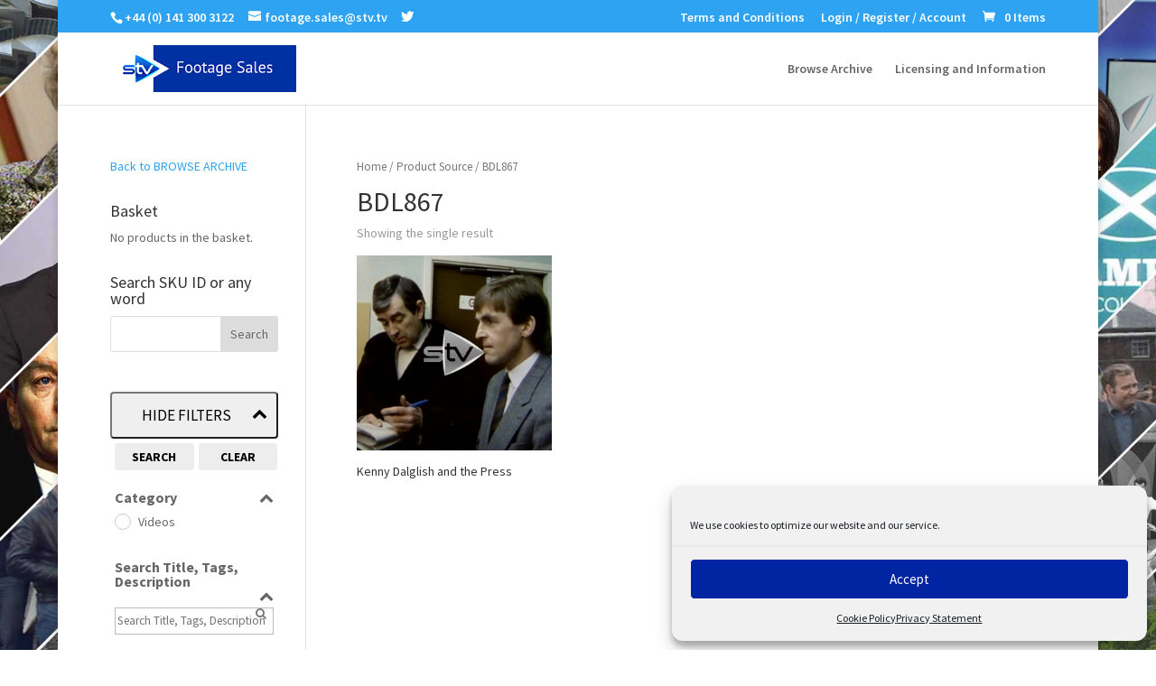

--- FILE ---
content_type: text/html; charset=UTF-8
request_url: https://stvfootagesales.tv/source/bdl867/
body_size: 90006
content:
<!DOCTYPE html>
<html lang="en-GB">
<head>
<meta charset="UTF-8" />
<meta http-equiv="X-UA-Compatible" content="IE=edge">
<link rel="pingback" href="https://stvfootagesales.tv/xmlrpc.php" />
<script type="text/javascript">
document.documentElement.className = 'js';
</script>
<title>BDL867 | STV Footage Sales</title>
<link rel="preconnect" href="https://fonts.gstatic.com" crossorigin /><meta name='robots' content='max-image-preview:large' />
<script type="text/javascript">
let jqueryParams=[],jQuery=function(r){return jqueryParams=[...jqueryParams,r],jQuery},$=function(r){return jqueryParams=[...jqueryParams,r],$};window.jQuery=jQuery,window.$=jQuery;let customHeadScripts=!1;jQuery.fn=jQuery.prototype={},$.fn=jQuery.prototype={},jQuery.noConflict=function(r){if(window.jQuery)return jQuery=window.jQuery,$=window.jQuery,customHeadScripts=!0,jQuery.noConflict},jQuery.ready=function(r){jqueryParams=[...jqueryParams,r]},$.ready=function(r){jqueryParams=[...jqueryParams,r]},jQuery.load=function(r){jqueryParams=[...jqueryParams,r]},$.load=function(r){jqueryParams=[...jqueryParams,r]},jQuery.fn.ready=function(r){jqueryParams=[...jqueryParams,r]},$.fn.ready=function(r){jqueryParams=[...jqueryParams,r]};</script><link rel="alternate" type="application/rss+xml" title="STV Footage Sales &raquo; Feed" href="https://stvfootagesales.tv/feed/" />
<link rel="alternate" type="application/rss+xml" title="STV Footage Sales &raquo; Comments Feed" href="https://stvfootagesales.tv/comments/feed/" />
<link rel="alternate" type="application/rss+xml" title="STV Footage Sales &raquo; BDL867 Source Feed" href="https://stvfootagesales.tv/source/bdl867/feed/" />
<meta content="Divi v.4.14.8" name="generator"/><!-- <link rel='stylesheet' id='wp-block-library-css'  href='https://stvfootagesales.tv/wp-includes/css/dist/block-library/style.min.css?ver=5.9.12' type='text/css' media='all' /> -->
<!-- <link rel='stylesheet' id='wc-blocks-vendors-style-css'  href='https://stvfootagesales.tv/wp-content/plugins/woocommerce/packages/woocommerce-blocks/build/wc-blocks-vendors-style.css?ver=6.7.3' type='text/css' media='all' /> -->
<!-- <link rel='stylesheet' id='wc-blocks-style-css'  href='https://stvfootagesales.tv/wp-content/plugins/woocommerce/packages/woocommerce-blocks/build/wc-blocks-style.css?ver=6.7.3' type='text/css' media='all' /> -->
<link rel="stylesheet" type="text/css" href="//stvfootagesales.tv/wp-content/cache/wpfc-minified/7xco9arw/c0i2y.css" media="all"/>
<style id='global-styles-inline-css' type='text/css'>
body{--wp--preset--color--black: #000000;--wp--preset--color--cyan-bluish-gray: #abb8c3;--wp--preset--color--white: #ffffff;--wp--preset--color--pale-pink: #f78da7;--wp--preset--color--vivid-red: #cf2e2e;--wp--preset--color--luminous-vivid-orange: #ff6900;--wp--preset--color--luminous-vivid-amber: #fcb900;--wp--preset--color--light-green-cyan: #7bdcb5;--wp--preset--color--vivid-green-cyan: #00d084;--wp--preset--color--pale-cyan-blue: #8ed1fc;--wp--preset--color--vivid-cyan-blue: #0693e3;--wp--preset--color--vivid-purple: #9b51e0;--wp--preset--gradient--vivid-cyan-blue-to-vivid-purple: linear-gradient(135deg,rgba(6,147,227,1) 0%,rgb(155,81,224) 100%);--wp--preset--gradient--light-green-cyan-to-vivid-green-cyan: linear-gradient(135deg,rgb(122,220,180) 0%,rgb(0,208,130) 100%);--wp--preset--gradient--luminous-vivid-amber-to-luminous-vivid-orange: linear-gradient(135deg,rgba(252,185,0,1) 0%,rgba(255,105,0,1) 100%);--wp--preset--gradient--luminous-vivid-orange-to-vivid-red: linear-gradient(135deg,rgba(255,105,0,1) 0%,rgb(207,46,46) 100%);--wp--preset--gradient--very-light-gray-to-cyan-bluish-gray: linear-gradient(135deg,rgb(238,238,238) 0%,rgb(169,184,195) 100%);--wp--preset--gradient--cool-to-warm-spectrum: linear-gradient(135deg,rgb(74,234,220) 0%,rgb(151,120,209) 20%,rgb(207,42,186) 40%,rgb(238,44,130) 60%,rgb(251,105,98) 80%,rgb(254,248,76) 100%);--wp--preset--gradient--blush-light-purple: linear-gradient(135deg,rgb(255,206,236) 0%,rgb(152,150,240) 100%);--wp--preset--gradient--blush-bordeaux: linear-gradient(135deg,rgb(254,205,165) 0%,rgb(254,45,45) 50%,rgb(107,0,62) 100%);--wp--preset--gradient--luminous-dusk: linear-gradient(135deg,rgb(255,203,112) 0%,rgb(199,81,192) 50%,rgb(65,88,208) 100%);--wp--preset--gradient--pale-ocean: linear-gradient(135deg,rgb(255,245,203) 0%,rgb(182,227,212) 50%,rgb(51,167,181) 100%);--wp--preset--gradient--electric-grass: linear-gradient(135deg,rgb(202,248,128) 0%,rgb(113,206,126) 100%);--wp--preset--gradient--midnight: linear-gradient(135deg,rgb(2,3,129) 0%,rgb(40,116,252) 100%);--wp--preset--duotone--dark-grayscale: url('#wp-duotone-dark-grayscale');--wp--preset--duotone--grayscale: url('#wp-duotone-grayscale');--wp--preset--duotone--purple-yellow: url('#wp-duotone-purple-yellow');--wp--preset--duotone--blue-red: url('#wp-duotone-blue-red');--wp--preset--duotone--midnight: url('#wp-duotone-midnight');--wp--preset--duotone--magenta-yellow: url('#wp-duotone-magenta-yellow');--wp--preset--duotone--purple-green: url('#wp-duotone-purple-green');--wp--preset--duotone--blue-orange: url('#wp-duotone-blue-orange');--wp--preset--font-size--small: 13px;--wp--preset--font-size--medium: 20px;--wp--preset--font-size--large: 36px;--wp--preset--font-size--x-large: 42px;}.has-black-color{color: var(--wp--preset--color--black) !important;}.has-cyan-bluish-gray-color{color: var(--wp--preset--color--cyan-bluish-gray) !important;}.has-white-color{color: var(--wp--preset--color--white) !important;}.has-pale-pink-color{color: var(--wp--preset--color--pale-pink) !important;}.has-vivid-red-color{color: var(--wp--preset--color--vivid-red) !important;}.has-luminous-vivid-orange-color{color: var(--wp--preset--color--luminous-vivid-orange) !important;}.has-luminous-vivid-amber-color{color: var(--wp--preset--color--luminous-vivid-amber) !important;}.has-light-green-cyan-color{color: var(--wp--preset--color--light-green-cyan) !important;}.has-vivid-green-cyan-color{color: var(--wp--preset--color--vivid-green-cyan) !important;}.has-pale-cyan-blue-color{color: var(--wp--preset--color--pale-cyan-blue) !important;}.has-vivid-cyan-blue-color{color: var(--wp--preset--color--vivid-cyan-blue) !important;}.has-vivid-purple-color{color: var(--wp--preset--color--vivid-purple) !important;}.has-black-background-color{background-color: var(--wp--preset--color--black) !important;}.has-cyan-bluish-gray-background-color{background-color: var(--wp--preset--color--cyan-bluish-gray) !important;}.has-white-background-color{background-color: var(--wp--preset--color--white) !important;}.has-pale-pink-background-color{background-color: var(--wp--preset--color--pale-pink) !important;}.has-vivid-red-background-color{background-color: var(--wp--preset--color--vivid-red) !important;}.has-luminous-vivid-orange-background-color{background-color: var(--wp--preset--color--luminous-vivid-orange) !important;}.has-luminous-vivid-amber-background-color{background-color: var(--wp--preset--color--luminous-vivid-amber) !important;}.has-light-green-cyan-background-color{background-color: var(--wp--preset--color--light-green-cyan) !important;}.has-vivid-green-cyan-background-color{background-color: var(--wp--preset--color--vivid-green-cyan) !important;}.has-pale-cyan-blue-background-color{background-color: var(--wp--preset--color--pale-cyan-blue) !important;}.has-vivid-cyan-blue-background-color{background-color: var(--wp--preset--color--vivid-cyan-blue) !important;}.has-vivid-purple-background-color{background-color: var(--wp--preset--color--vivid-purple) !important;}.has-black-border-color{border-color: var(--wp--preset--color--black) !important;}.has-cyan-bluish-gray-border-color{border-color: var(--wp--preset--color--cyan-bluish-gray) !important;}.has-white-border-color{border-color: var(--wp--preset--color--white) !important;}.has-pale-pink-border-color{border-color: var(--wp--preset--color--pale-pink) !important;}.has-vivid-red-border-color{border-color: var(--wp--preset--color--vivid-red) !important;}.has-luminous-vivid-orange-border-color{border-color: var(--wp--preset--color--luminous-vivid-orange) !important;}.has-luminous-vivid-amber-border-color{border-color: var(--wp--preset--color--luminous-vivid-amber) !important;}.has-light-green-cyan-border-color{border-color: var(--wp--preset--color--light-green-cyan) !important;}.has-vivid-green-cyan-border-color{border-color: var(--wp--preset--color--vivid-green-cyan) !important;}.has-pale-cyan-blue-border-color{border-color: var(--wp--preset--color--pale-cyan-blue) !important;}.has-vivid-cyan-blue-border-color{border-color: var(--wp--preset--color--vivid-cyan-blue) !important;}.has-vivid-purple-border-color{border-color: var(--wp--preset--color--vivid-purple) !important;}.has-vivid-cyan-blue-to-vivid-purple-gradient-background{background: var(--wp--preset--gradient--vivid-cyan-blue-to-vivid-purple) !important;}.has-light-green-cyan-to-vivid-green-cyan-gradient-background{background: var(--wp--preset--gradient--light-green-cyan-to-vivid-green-cyan) !important;}.has-luminous-vivid-amber-to-luminous-vivid-orange-gradient-background{background: var(--wp--preset--gradient--luminous-vivid-amber-to-luminous-vivid-orange) !important;}.has-luminous-vivid-orange-to-vivid-red-gradient-background{background: var(--wp--preset--gradient--luminous-vivid-orange-to-vivid-red) !important;}.has-very-light-gray-to-cyan-bluish-gray-gradient-background{background: var(--wp--preset--gradient--very-light-gray-to-cyan-bluish-gray) !important;}.has-cool-to-warm-spectrum-gradient-background{background: var(--wp--preset--gradient--cool-to-warm-spectrum) !important;}.has-blush-light-purple-gradient-background{background: var(--wp--preset--gradient--blush-light-purple) !important;}.has-blush-bordeaux-gradient-background{background: var(--wp--preset--gradient--blush-bordeaux) !important;}.has-luminous-dusk-gradient-background{background: var(--wp--preset--gradient--luminous-dusk) !important;}.has-pale-ocean-gradient-background{background: var(--wp--preset--gradient--pale-ocean) !important;}.has-electric-grass-gradient-background{background: var(--wp--preset--gradient--electric-grass) !important;}.has-midnight-gradient-background{background: var(--wp--preset--gradient--midnight) !important;}.has-small-font-size{font-size: var(--wp--preset--font-size--small) !important;}.has-medium-font-size{font-size: var(--wp--preset--font-size--medium) !important;}.has-large-font-size{font-size: var(--wp--preset--font-size--large) !important;}.has-x-large-font-size{font-size: var(--wp--preset--font-size--x-large) !important;}
</style>
<!-- <link rel='stylesheet' id='SFSImainCss-css'  href='https://stvfootagesales.tv/wp-content/plugins/ultimate-social-media-icons/css/sfsi-style.css?ver=2.7.3' type='text/css' media='all' /> -->
<!-- <link rel='stylesheet' id='sp-wpsp-custom-css'  href='https://stvfootagesales.tv/wp-content/plugins/woo-product-slider-pro/public/assets/css/custom.min.css?ver=2.7.4' type='text/css' media='all' /> -->
<!-- <link rel='stylesheet' id='sp-wpsp-style-css'  href='https://stvfootagesales.tv/wp-content/plugins/woo-product-slider-pro/public/assets/css/style.min.css?ver=2.7.4' type='text/css' media='all' /> -->
<!-- <link rel='stylesheet' id='woocommerce-layout-css'  href='https://stvfootagesales.tv/wp-content/plugins/woocommerce/assets/css/woocommerce-layout.css?ver=6.2.2' type='text/css' media='all' /> -->
<link rel="stylesheet" type="text/css" href="//stvfootagesales.tv/wp-content/cache/wpfc-minified/cdzohrc/e3jqc.css" media="all"/>
<!-- <link rel='stylesheet' id='woocommerce-smallscreen-css'  href='https://stvfootagesales.tv/wp-content/plugins/woocommerce/assets/css/woocommerce-smallscreen.css?ver=6.2.2' type='text/css' media='only screen and (max-width: 768px)' /> -->
<link rel="stylesheet" type="text/css" href="//stvfootagesales.tv/wp-content/cache/wpfc-minified/kpvp60d6/c0i2y.css" media="only screen and (max-width: 768px)"/>
<!-- <link rel='stylesheet' id='woocommerce-general-css'  href='https://stvfootagesales.tv/wp-content/plugins/woocommerce/assets/css/woocommerce.css?ver=6.2.2' type='text/css' media='all' /> -->
<link rel="stylesheet" type="text/css" href="//stvfootagesales.tv/wp-content/cache/wpfc-minified/9arlo133/c0i2y.css" media="all"/>
<style id='woocommerce-inline-inline-css' type='text/css'>
.woocommerce form .form-row .required { visibility: visible; }
</style>
<!-- <link rel='stylesheet' id='cmplz-general-css'  href='https://stvfootagesales.tv/wp-content/plugins/complianz-gdpr-premium/assets/css/cookieblocker.min.css?ver=6.1.2' type='text/css' media='all' /> -->
<link rel="stylesheet" type="text/css" href="//stvfootagesales.tv/wp-content/cache/wpfc-minified/kbkhz3rl/c0i2y.css" media="all"/>
<style id='divi-style-inline-inline-css' type='text/css'>
/*!
Theme Name: Divi
Theme URI: http://www.elegantthemes.com/gallery/divi/
Version: 4.14.8
Description: Smart. Flexible. Beautiful. Divi is the most powerful theme in our collection.
Author: Elegant Themes
Author URI: http://www.elegantthemes.com
License: GNU General Public License v2
License URI: http://www.gnu.org/licenses/gpl-2.0.html
*/
a,abbr,acronym,address,applet,b,big,blockquote,body,center,cite,code,dd,del,dfn,div,dl,dt,em,fieldset,font,form,h1,h2,h3,h4,h5,h6,html,i,iframe,img,ins,kbd,label,legend,li,object,ol,p,pre,q,s,samp,small,span,strike,strong,sub,sup,tt,u,ul,var{margin:0;padding:0;border:0;outline:0;font-size:100%;-ms-text-size-adjust:100%;-webkit-text-size-adjust:100%;vertical-align:baseline;background:transparent}body{line-height:1}ol,ul{list-style:none}blockquote,q{quotes:none}blockquote:after,blockquote:before,q:after,q:before{content:"";content:none}blockquote{margin:20px 0 30px;border-left:5px solid;padding-left:20px}:focus{outline:0}del{text-decoration:line-through}pre{overflow:auto;padding:10px}figure{margin:0}table{border-collapse:collapse;border-spacing:0}article,aside,footer,header,hgroup,nav,section{display:block}body{font-family:Open Sans,Arial,sans-serif;font-size:14px;color:#666;background-color:#fff;line-height:1.7em;font-weight:500;-webkit-font-smoothing:antialiased;-moz-osx-font-smoothing:grayscale}body.page-template-page-template-blank-php #page-container{padding-top:0!important}body.et_cover_background{background-size:cover!important;background-position:top!important;background-repeat:no-repeat!important;background-attachment:fixed}a{color:#2ea3f2}a,a:hover{text-decoration:none}p{padding-bottom:1em}p:not(.has-background):last-of-type{padding-bottom:0}p.et_normal_padding{padding-bottom:1em}strong{font-weight:700}cite,em,i{font-style:italic}code,pre{font-family:Courier New,monospace;margin-bottom:10px}ins{text-decoration:none}sub,sup{height:0;line-height:1;position:relative;vertical-align:baseline}sup{bottom:.8em}sub{top:.3em}dl{margin:0 0 1.5em}dl dt{font-weight:700}dd{margin-left:1.5em}blockquote p{padding-bottom:0}embed,iframe,object,video{max-width:100%}h1,h2,h3,h4,h5,h6{color:#333;padding-bottom:10px;line-height:1em;font-weight:500}h1 a,h2 a,h3 a,h4 a,h5 a,h6 a{color:inherit}h1{font-size:30px}h2{font-size:26px}h3{font-size:22px}h4{font-size:18px}h5{font-size:16px}h6{font-size:14px}input{-webkit-appearance:none}input[type=checkbox]{-webkit-appearance:checkbox}input[type=radio]{-webkit-appearance:radio}input.text,input.title,input[type=email],input[type=password],input[type=tel],input[type=text],select,textarea{background-color:#fff;border:1px solid #bbb;padding:2px;color:#4e4e4e}input.text:focus,input.title:focus,input[type=text]:focus,select:focus,textarea:focus{border-color:#2d3940;color:#3e3e3e}input.text,input.title,input[type=text],select,textarea{margin:0}textarea{padding:4px}button,input,select,textarea{font-family:inherit}img{max-width:100%;height:auto}.clearfix:after{visibility:hidden;display:block;font-size:0;content:" ";clear:both;height:0}.clear{clear:both}br.clear{margin:0;padding:0}.pagination{clear:both}#et_search_icon:hover,.et-social-icon a:hover,.et_password_protected_form .et_submit_button,.form-submit .et_pb_buttontton.alt.disabled,.nav-single a,.posted_in a{color:#2ea3f2}.et-search-form,blockquote{border-color:#2ea3f2}#main-content{background-color:#fff}.container{width:80%;max-width:1080px;margin:auto;position:relative}body:not(.et-tb) #main-content .container,body:not(.et-tb-has-header) #main-content .container{padding-top:58px}.et_full_width_page #main-content .container:before{display:none}.main_title{margin-bottom:20px}.et_password_protected_form .et_submit_button:hover,.form-submit .et_pb_button:hover{background:rgba(0,0,0,.05)}.et_button_icon_visible .et_pb_button{padding-right:2em;padding-left:.7em}.et_button_icon_visible .et_pb_button:after{opacity:1;margin-left:0}.et_button_left .et_pb_button:hover:after{left:.15em}.et_button_left .et_pb_button:after{margin-left:0;left:1em}.et_button_icon_visible.et_button_left .et_pb_button,.et_button_left .et_pb_button:hover,.et_button_left .et_pb_module .et_pb_button:hover{padding-left:2em;padding-right:.7em}.et_button_icon_visible.et_button_left .et_pb_button:after,.et_button_left .et_pb_button:hover:after{left:.15em}.et_password_protected_form .et_submit_button:hover,.form-submit .et_pb_button:hover{padding:.3em 1em}.et_button_no_icon .et_pb_button:after{display:none}.et_button_no_icon.et_button_icon_visible.et_button_left .et_pb_button,.et_button_no_icon.et_button_left .et_pb_button:hover,.et_button_no_icon .et_pb_button,.et_button_no_icon .et_pb_button:hover{padding:.3em 1em!important}.et_button_custom_icon .et_pb_button:after{line-height:1.7em}.et_button_custom_icon.et_button_icon_visible .et_pb_button:after,.et_button_custom_icon .et_pb_button:hover:after{margin-left:.3em}#left-area .post_format-post-format-gallery .wp-block-gallery:first-of-type{padding:0;margin-bottom:-16px}.entry-content table:not(.variations){border:1px solid #eee;margin:0 0 15px;text-align:left;width:100%}.entry-content thead th,.entry-content tr th{color:#555;font-weight:700;padding:9px 24px}.entry-content tr td{border-top:1px solid #eee;padding:6px 24px}#left-area ul,.entry-content ul,.et-l--body ul,.et-l--footer ul,.et-l--header ul{list-style-type:disc;padding:0 0 23px 1em;line-height:26px}#left-area ol,.entry-content ol,.et-l--body ol,.et-l--footer ol,.et-l--header ol{list-style-type:decimal;list-style-position:inside;padding:0 0 23px;line-height:26px}#left-area ul li ul,.entry-content ul li ol{padding:2px 0 2px 20px}#left-area ol li ul,.entry-content ol li ol,.et-l--body ol li ol,.et-l--footer ol li ol,.et-l--header ol li ol{padding:2px 0 2px 35px}#left-area ul.wp-block-gallery{display:-webkit-box;display:-ms-flexbox;display:flex;-ms-flex-wrap:wrap;flex-wrap:wrap;list-style-type:none;padding:0}#left-area ul.products{padding:0!important;line-height:1.7!important;list-style:none!important}.gallery-item a{display:block}.gallery-caption,.gallery-item a{width:90%}#wpadminbar{z-index:100001}#left-area .post-meta{font-size:14px;padding-bottom:15px}#left-area .post-meta a{text-decoration:none;color:#666}#left-area .et_featured_image{padding-bottom:7px}.single .post{padding-bottom:25px}body.single .et_audio_content{margin-bottom:-6px}.nav-single a{text-decoration:none;color:#2ea3f2;font-size:14px;font-weight:400}.nav-previous{float:left}.nav-next{float:right}.et_password_protected_form p input{background-color:#eee;border:none!important;width:100%!important;border-radius:0!important;font-size:14px;color:#999!important;padding:16px!important;-webkit-box-sizing:border-box;box-sizing:border-box}.et_password_protected_form label{display:none}.et_password_protected_form .et_submit_button{font-family:inherit;display:block;float:right;margin:8px auto 0;cursor:pointer}.post-password-required p.nocomments.container{max-width:100%}.post-password-required p.nocomments.container:before{display:none}.aligncenter,div.post .new-post .aligncenter{display:block;margin-left:auto;margin-right:auto}.wp-caption{border:1px solid #ddd;text-align:center;background-color:#f3f3f3;margin-bottom:10px;max-width:96%;padding:8px}.wp-caption.alignleft{margin:0 30px 20px 0}.wp-caption.alignright{margin:0 0 20px 30px}.wp-caption img{margin:0;padding:0;border:0}.wp-caption p.wp-caption-text{font-size:12px;padding:0 4px 5px;margin:0}.alignright{float:right}.alignleft{float:left}img.alignleft{display:inline;float:left;margin-right:15px}img.alignright{display:inline;float:right;margin-left:15px}.page.et_pb_pagebuilder_layout #main-content{background-color:transparent}body #main-content .et_builder_inner_content>h1,body #main-content .et_builder_inner_content>h2,body #main-content .et_builder_inner_content>h3,body #main-content .et_builder_inner_content>h4,body #main-content .et_builder_inner_content>h5,body #main-content .et_builder_inner_content>h6{line-height:1.4em}body #main-content .et_builder_inner_content>p{line-height:1.7em}.wp-block-pullquote{margin:20px 0 30px}.wp-block-pullquote.has-background blockquote{border-left:none}.wp-block-group.has-background{padding:1.5em 1.5em .5em}@media (min-width:981px){#left-area{width:79.125%;padding-bottom:23px}#main-content .container:before{content:"";position:absolute;top:0;height:100%;width:1px;background-color:#e2e2e2}.et_full_width_page #left-area,.et_no_sidebar #left-area{float:none;width:100%!important}.et_full_width_page #left-area{padding-bottom:0}.et_no_sidebar #main-content .container:before{display:none}}@media (max-width:980px){#page-container{padding-top:80px}.et-tb #page-container,.et-tb-has-header #page-container{padding-top:0!important}#left-area,#sidebar{width:100%!important}#main-content .container:before{display:none!important}.et_full_width_page .et_gallery_item:nth-child(4n+1){clear:none}}@media print{#page-container{padding-top:0!important}}#wp-admin-bar-et-use-visual-builder a:before{font-family:ETmodules!important;content:"\e625";font-size:30px!important;width:28px;margin-top:-3px;color:#974df3!important}#wp-admin-bar-et-use-visual-builder:hover a:before{color:#fff!important}#wp-admin-bar-et-use-visual-builder:hover a,#wp-admin-bar-et-use-visual-builder a:hover{transition:background-color .5s ease;-webkit-transition:background-color .5s ease;-moz-transition:background-color .5s ease;background-color:#7e3bd0!important;color:#fff!important}* html .clearfix,:first-child+html .clearfix{zoom:1}.iphone .et_pb_section_video_bg video::-webkit-media-controls-start-playback-button{display:none!important;-webkit-appearance:none}.et_mobile_device .et_pb_section_parallax .et_pb_parallax_css{background-attachment:scroll}.et-social-facebook a.icon:before{content:"\e093"}.et-social-twitter a.icon:before{content:"\e094"}.et-social-google-plus a.icon:before{content:"\e096"}.et-social-instagram a.icon:before{content:"\e09a"}.et-social-rss a.icon:before{content:"\e09e"}.ai1ec-single-event:after{content:" ";display:table;clear:both}.evcal_event_details .evcal_evdata_cell .eventon_details_shading_bot.eventon_details_shading_bot{z-index:3}.wp-block-divi-layout{margin-bottom:1em}*{-webkit-box-sizing:border-box;box-sizing:border-box}#et-info-email:before,#et-info-phone:before,#et_search_icon:before,.comment-reply-link:after,.et-cart-info span:before,.et-pb-arrow-next:before,.et-pb-arrow-prev:before,.et-social-icon a:before,.et_audio_container .mejs-playpause-button button:before,.et_audio_container .mejs-volume-button button:before,.et_overlay:before,.et_password_protected_form .et_submit_button:after,.et_pb_button:after,.et_pb_contact_reset:after,.et_pb_contact_submit:after,.et_pb_font_icon:before,.et_pb_newsletter_button:after,.et_pb_pricing_table_button:after,.et_pb_promo_button:after,.et_pb_testimonial:before,.et_pb_toggle_title:before,.form-submit .et_pb_button:after,.mobile_menu_bar:before,a.et_pb_more_button:after{font-family:ETmodules!important;speak:none;font-style:normal;font-weight:400;-webkit-font-feature-settings:normal;font-feature-settings:normal;font-variant:normal;text-transform:none;line-height:1;-webkit-font-smoothing:antialiased;-moz-osx-font-smoothing:grayscale;text-shadow:0 0;direction:ltr}.et-pb-icon,.et_pb_custom_button_icon.et_pb_button:after,.et_pb_login .et_pb_custom_button_icon.et_pb_button:after,.et_pb_woo_custom_button_icon .button.et_pb_custom_button_icon.et_pb_button:after,.et_pb_woo_custom_button_icon .button.et_pb_custom_button_icon.et_pb_button:hover:after{content:attr(data-icon)}.et-pb-icon{font-family:ETmodules;speak:none;font-weight:400;-webkit-font-feature-settings:normal;font-feature-settings:normal;font-variant:normal;text-transform:none;line-height:1;-webkit-font-smoothing:antialiased;font-size:96px;font-style:normal;display:inline-block;-webkit-box-sizing:border-box;box-sizing:border-box;direction:ltr}#et-ajax-saving{display:none;-webkit-transition:background .3s,-webkit-box-shadow .3s;transition:background .3s,-webkit-box-shadow .3s;transition:background .3s,box-shadow .3s;transition:background .3s,box-shadow .3s,-webkit-box-shadow .3s;-webkit-box-shadow:rgba(0,139,219,.247059) 0 0 60px;box-shadow:0 0 60px rgba(0,139,219,.247059);position:fixed;top:50%;left:50%;width:50px;height:50px;background:#fff;border-radius:50px;margin:-25px 0 0 -25px;z-index:999999;text-align:center}#et-ajax-saving img{margin:9px}.et-safe-mode-indicator,.et-safe-mode-indicator:focus,.et-safe-mode-indicator:hover{-webkit-box-shadow:0 5px 10px rgba(41,196,169,.15);box-shadow:0 5px 10px rgba(41,196,169,.15);background:#29c4a9;color:#fff;font-size:14px;font-weight:600;padding:12px;line-height:16px;border-radius:3px;position:fixed;bottom:30px;right:30px;z-index:999999;text-decoration:none;font-family:Open Sans,sans-serif;-webkit-font-smoothing:antialiased;-moz-osx-font-smoothing:grayscale}.et_pb_button{font-size:20px;font-weight:500;padding:.3em 1em;line-height:1.7em!important;background-color:transparent;background-size:cover;background-position:50%;background-repeat:no-repeat;border:2px solid;border-radius:3px;-webkit-transition-duration:.2s;transition-duration:.2s;-webkit-transition-property:all!important;transition-property:all!important}.et_pb_button,.et_pb_button_inner{position:relative}.et_pb_button:hover,.et_pb_module .et_pb_button:hover{border:2px solid transparent;padding:.3em 2em .3em .7em}.et_pb_button:hover{background-color:hsla(0,0%,100%,.2)}.et_pb_bg_layout_light.et_pb_button:hover,.et_pb_bg_layout_light .et_pb_button:hover{background-color:rgba(0,0,0,.05)}.et_pb_button:after,.et_pb_button:before{font-size:32px;line-height:1em;content:"\35";opacity:0;position:absolute;margin-left:-1em;-webkit-transition:all .2s;transition:all .2s;text-transform:none;-webkit-font-feature-settings:"kern" off;font-feature-settings:"kern" off;font-variant:none;font-style:normal;font-weight:400;text-shadow:none}.et_pb_button.et_hover_enabled:hover:after,.et_pb_button.et_pb_hovered:hover:after{-webkit-transition:none!important;transition:none!important}.et_pb_button:before{display:none}.et_pb_button:hover:after{opacity:1;margin-left:0}.et-db #et-boc .et-l h1 a,.et-db #et-boc .et-l h2 a,.et-db #et-boc .et-l h3 a,.et-db #et-boc .et-l h4 a,.et-db #et-boc .et-l h5 a,.et-db #et-boc .et-l h6 a{color:inherit}.et-db #et-boc .et-l.et-l--header .et_builder_inner_content{z-index:2}.et-db #et-boc .et-l *{-webkit-box-sizing:border-box;box-sizing:border-box}.et-db #et-boc .et-l #et-info-email:before,.et-db #et-boc .et-l #et-info-phone:before,.et-db #et-boc .et-l #et_search_icon:before,.et-db #et-boc .et-l .comment-reply-link:after,.et-db #et-boc .et-l .et-cart-info span:before,.et-db #et-boc .et-l .et-pb-arrow-next:before,.et-db #et-boc .et-l .et-pb-arrow-prev:before,.et-db #et-boc .et-l .et-social-icon a:before,.et-db #et-boc .et-l .et_audio_container .mejs-playpause-button button:before,.et-db #et-boc .et-l .et_audio_container .mejs-volume-button button:before,.et-db #et-boc .et-l .et_overlay:before,.et-db #et-boc .et-l .et_password_protected_form .et_submit_button:after,.et-db #et-boc .et-l .et_pb_button:after,.et-db #et-boc .et-l .et_pb_contact_reset:after,.et-db #et-boc .et-l .et_pb_contact_submit:after,.et-db #et-boc .et-l .et_pb_font_icon:before,.et-db #et-boc .et-l .et_pb_newsletter_button:after,.et-db #et-boc .et-l .et_pb_pricing_table_button:after,.et-db #et-boc .et-l .et_pb_promo_button:after,.et-db #et-boc .et-l .et_pb_testimonial:before,.et-db #et-boc .et-l .et_pb_toggle_title:before,.et-db #et-boc .et-l .form-submit .et_pb_button:after,.et-db #et-boc .et-l .mobile_menu_bar:before,.et-db #et-boc .et-l a.et_pb_more_button:after{font-family:ETmodules!important;speak:none;font-style:normal;font-weight:400;-webkit-font-feature-settings:normal;font-feature-settings:normal;font-variant:normal;text-transform:none;line-height:1;-webkit-font-smoothing:antialiased;-moz-osx-font-smoothing:grayscale;text-shadow:0 0;direction:ltr}.et-db #et-boc .et-l .et_pb_custom_button_icon.et_pb_button:after,.et-db #et-boc .et-l .et_pb_login .et_pb_custom_button_icon.et_pb_button:after,.et-db #et-boc .et-l .et_pb_woo_custom_button_icon .button.et_pb_custom_button_icon.et_pb_button:after,.et-db #et-boc .et-l .et_pb_woo_custom_button_icon .button.et_pb_custom_button_icon.et_pb_button:hover:after{content:attr(data-icon)}.et-db #et-boc .et-l .et-pb-icon{font-family:ETmodules;content:attr(data-icon);speak:none;font-weight:400;-webkit-font-feature-settings:normal;font-feature-settings:normal;font-variant:normal;text-transform:none;line-height:1;-webkit-font-smoothing:antialiased;font-size:96px;font-style:normal;display:inline-block;-webkit-box-sizing:border-box;box-sizing:border-box;direction:ltr}.et-db #et-boc .et-l #et-ajax-saving{display:none;-webkit-transition:background .3s,-webkit-box-shadow .3s;transition:background .3s,-webkit-box-shadow .3s;transition:background .3s,box-shadow .3s;transition:background .3s,box-shadow .3s,-webkit-box-shadow .3s;-webkit-box-shadow:rgba(0,139,219,.247059) 0 0 60px;box-shadow:0 0 60px rgba(0,139,219,.247059);position:fixed;top:50%;left:50%;width:50px;height:50px;background:#fff;border-radius:50px;margin:-25px 0 0 -25px;z-index:999999;text-align:center}.et-db #et-boc .et-l #et-ajax-saving img{margin:9px}.et-db #et-boc .et-l .et-safe-mode-indicator,.et-db #et-boc .et-l .et-safe-mode-indicator:focus,.et-db #et-boc .et-l .et-safe-mode-indicator:hover{-webkit-box-shadow:0 5px 10px rgba(41,196,169,.15);box-shadow:0 5px 10px rgba(41,196,169,.15);background:#29c4a9;color:#fff;font-size:14px;font-weight:600;padding:12px;line-height:16px;border-radius:3px;position:fixed;bottom:30px;right:30px;z-index:999999;text-decoration:none;font-family:Open Sans,sans-serif;-webkit-font-smoothing:antialiased;-moz-osx-font-smoothing:grayscale}.et-db #et-boc .et-l .et_pb_button{font-size:20px;font-weight:500;padding:.3em 1em;line-height:1.7em!important;background-color:transparent;background-size:cover;background-position:50%;background-repeat:no-repeat;position:relative;border:2px solid;border-radius:3px;-webkit-transition-duration:.2s;transition-duration:.2s;-webkit-transition-property:all!important;transition-property:all!important}.et-db #et-boc .et-l .et_pb_button_inner{position:relative}.et-db #et-boc .et-l .et_pb_button:hover,.et-db #et-boc .et-l .et_pb_module .et_pb_button:hover{border:2px solid transparent;padding:.3em 2em .3em .7em}.et-db #et-boc .et-l .et_pb_button:hover{background-color:hsla(0,0%,100%,.2)}.et-db #et-boc .et-l .et_pb_bg_layout_light.et_pb_button:hover,.et-db #et-boc .et-l .et_pb_bg_layout_light .et_pb_button:hover{background-color:rgba(0,0,0,.05)}.et-db #et-boc .et-l .et_pb_button:after,.et-db #et-boc .et-l .et_pb_button:before{font-size:32px;line-height:1em;content:"\35";opacity:0;position:absolute;margin-left:-1em;-webkit-transition:all .2s;transition:all .2s;text-transform:none;-webkit-font-feature-settings:"kern" off;font-feature-settings:"kern" off;font-variant:none;font-style:normal;font-weight:400;text-shadow:none}.et-db #et-boc .et-l .et_pb_button.et_hover_enabled:hover:after,.et-db #et-boc .et-l .et_pb_button.et_pb_hovered:hover:after{-webkit-transition:none!important;transition:none!important}.et-db #et-boc .et-l .et_pb_button:before{display:none}.et-db #et-boc .et-l .et_pb_button:hover:after{opacity:1;margin-left:0}.et-db #et-boc .et-l .et_pb_column_1_3 h1,.et-db #et-boc .et-l .et_pb_column_1_4 h1,.et-db #et-boc .et-l .et_pb_column_1_5 h1,.et-db #et-boc .et-l .et_pb_column_1_6 h1,.et-db #et-boc .et-l .et_pb_column_2_5 h1{font-size:26px}.et-db #et-boc .et-l .et_pb_column_1_3 h2,.et-db #et-boc .et-l .et_pb_column_1_4 h2,.et-db #et-boc .et-l .et_pb_column_1_5 h2,.et-db #et-boc .et-l .et_pb_column_1_6 h2,.et-db #et-boc .et-l .et_pb_column_2_5 h2{font-size:23px}.et-db #et-boc .et-l .et_pb_column_1_3 h3,.et-db #et-boc .et-l .et_pb_column_1_4 h3,.et-db #et-boc .et-l .et_pb_column_1_5 h3,.et-db #et-boc .et-l .et_pb_column_1_6 h3,.et-db #et-boc .et-l .et_pb_column_2_5 h3{font-size:20px}.et-db #et-boc .et-l .et_pb_column_1_3 h4,.et-db #et-boc .et-l .et_pb_column_1_4 h4,.et-db #et-boc .et-l .et_pb_column_1_5 h4,.et-db #et-boc .et-l .et_pb_column_1_6 h4,.et-db #et-boc .et-l .et_pb_column_2_5 h4{font-size:18px}.et-db #et-boc .et-l .et_pb_column_1_3 h5,.et-db #et-boc .et-l .et_pb_column_1_4 h5,.et-db #et-boc .et-l .et_pb_column_1_5 h5,.et-db #et-boc .et-l .et_pb_column_1_6 h5,.et-db #et-boc .et-l .et_pb_column_2_5 h5{font-size:16px}.et-db #et-boc .et-l .et_pb_column_1_3 h6,.et-db #et-boc .et-l .et_pb_column_1_4 h6,.et-db #et-boc .et-l .et_pb_column_1_5 h6,.et-db #et-boc .et-l .et_pb_column_1_6 h6,.et-db #et-boc .et-l .et_pb_column_2_5 h6{font-size:15px}.et-db #et-boc .et-l .et_pb_bg_layout_dark,.et-db #et-boc .et-l .et_pb_bg_layout_dark h1,.et-db #et-boc .et-l .et_pb_bg_layout_dark h2,.et-db #et-boc .et-l .et_pb_bg_layout_dark h3,.et-db #et-boc .et-l .et_pb_bg_layout_dark h4,.et-db #et-boc .et-l .et_pb_bg_layout_dark h5,.et-db #et-boc .et-l .et_pb_bg_layout_dark h6{color:#fff!important}.et-db #et-boc .et-l .et_pb_module.et_pb_text_align_left{text-align:left}.et-db #et-boc .et-l .et_pb_module.et_pb_text_align_center{text-align:center}.et-db #et-boc .et-l .et_pb_module.et_pb_text_align_right{text-align:right}.et-db #et-boc .et-l .et_pb_module.et_pb_text_align_justified{text-align:justify}.et-db #et-boc .et-l .clearfix:after{visibility:hidden;display:block;font-size:0;content:" ";clear:both;height:0}.et-db #et-boc .et-l .et_pb_bg_layout_light .et_pb_more_button{color:#2ea3f2}.et-db #et-boc .et-l .et_builder_inner_content{position:relative;z-index:1}header .et-db #et-boc .et-l .et_builder_inner_content{z-index:2}.et-db #et-boc .et-l .et_pb_css_mix_blend_mode_passthrough{mix-blend-mode:unset!important}.et-db #et-boc .et-l .et_pb_image_container{margin:-20px -20px 29px}.et-db #et-boc .et-l .et_pb_module_inner{position:relative}.et-db #et-boc .et-l .et_hover_enabled_preview{z-index:2}.et-db #et-boc .et-l .et_hover_enabled:hover{position:relative;z-index:2}.et-db #et-boc .et-l .et_pb_all_tabs,.et-db #et-boc .et-l .et_pb_module,.et-db #et-boc .et-l .et_pb_posts_nav a,.et-db #et-boc .et-l .et_pb_tab,.et-db #et-boc .et-l .et_pb_with_background{background-size:cover;background-position:50%;background-repeat:no-repeat}.et-db #et-boc .et-l .et_pb_with_border{position:relative;border:0 solid #333}.et-db #et-boc .et-l .post-password-required .et_pb_row{padding:0;width:100%}.et-db #et-boc .et-l .post-password-required .et_password_protected_form{min-height:0}body.et_pb_pagebuilder_layout.et_pb_show_title .et-db #et-boc .et-l .post-password-required .et_password_protected_form h1,body:not(.et_pb_pagebuilder_layout) .et-db #et-boc .et-l .post-password-required .et_password_protected_form h1{display:none}.et-db #et-boc .et-l .et_pb_no_bg{padding:0!important}.et-db #et-boc .et-l .et_overlay.et_pb_inline_icon:before,.et-db #et-boc .et-l .et_pb_inline_icon:before{content:attr(data-icon)}.et-db #et-boc .et-l .et_pb_more_button{color:inherit;text-shadow:none;text-decoration:none;display:inline-block;margin-top:20px}.et-db #et-boc .et-l .et_parallax_bg_wrap{overflow:hidden;position:absolute;top:0;right:0;bottom:0;left:0}.et-db #et-boc .et-l .et_parallax_bg{background-repeat:no-repeat;background-position:top;background-size:cover;position:absolute;bottom:0;left:0;width:100%;height:100%;display:block}.et-db #et-boc .et-l .et_parallax_bg.et_parallax_bg__hover,.et-db #et-boc .et-l .et_parallax_bg.et_parallax_bg_phone,.et-db #et-boc .et-l .et_parallax_bg.et_parallax_bg_tablet,.et-db #et-boc .et-l .et_pb_section_parallax_hover:hover .et_parallax_bg:not(.et_parallax_bg__hover){display:none}.et-db #et-boc .et-l .et_pb_section_parallax_hover:hover .et_parallax_bg.et_parallax_bg__hover{display:block}.et-db #et-boc .et-l .et_pb_module.et_pb_section_parallax,.et-db #et-boc .et-l .et_pb_posts_nav a.et_pb_section_parallax,.et-db #et-boc .et-l .et_pb_tab.et_pb_section_parallax{position:relative}.et-db #et-boc .et-l .et_pb_section_parallax .et_pb_parallax_css,.et-db #et-boc .et-l .et_pb_slides .et_parallax_bg.et_pb_parallax_css{background-attachment:fixed}.et-db #et-boc .et-l body.et-bfb .et_pb_section_parallax .et_pb_parallax_css,.et-db #et-boc .et-l body.et-bfb .et_pb_slides .et_parallax_bg.et_pb_parallax_css{background-attachment:scroll;bottom:auto}.et-db #et-boc .et-l .et_pb_section_parallax.et_pb_column .et_pb_module,.et-db #et-boc .et-l .et_pb_section_parallax.et_pb_row .et_pb_column,.et-db #et-boc .et-l .et_pb_section_parallax.et_pb_row .et_pb_module{z-index:9;position:relative}.et-db #et-boc .et-l .et_pb_more_button:hover:after{opacity:1;margin-left:0}.et-db #et-boc .et-l .et_pb_preload .et_pb_section_video_bg,.et-db #et-boc .et-l .et_pb_preload>div{visibility:hidden}.et-db #et-boc .et-l .et_pb_preload,.et-db #et-boc .et-l .et_pb_section.et_pb_section_video.et_pb_preload{position:relative;background:#464646!important}.et-db #et-boc .et-l .et_pb_preload:before{content:"";position:absolute;top:50%;left:50%;background:url(https://stvfootagesales.tv/wp-content/themes/Divi/includes/builder/styles/images/preloader.gif) no-repeat;border-radius:32px;width:32px;height:32px;margin:-16px 0 0 -16px}.et-db #et-boc .et-l .box-shadow-overlay{position:absolute;top:0;left:0;width:100%;height:100%;z-index:10;pointer-events:none}.et-db #et-boc .et-l .et_pb_section>.box-shadow-overlay~.et_pb_row{z-index:11}.et-db #et-boc .et-l .et_pb_row>.box-shadow-overlay{z-index:8}.et-db #et-boc .et-l .has-box-shadow-overlay{position:relative}.et-db #et-boc .et-l .et_clickable{cursor:pointer}.et-db #et-boc .et-l .screen-reader-text{border:0;clip:rect(1px,1px,1px,1px);-webkit-clip-path:inset(50%);clip-path:inset(50%);height:1px;margin:-1px;overflow:hidden;padding:0;position:absolute!important;width:1px;word-wrap:normal!important}.et-db #et-boc .et-l .et_multi_view_hidden,.et-db #et-boc .et-l .et_multi_view_hidden_image{display:none!important}@keyframes multi-view-image-fade{0%{opacity:0}10%{opacity:.1}20%{opacity:.2}30%{opacity:.3}40%{opacity:.4}50%{opacity:.5}60%{opacity:.6}70%{opacity:.7}80%{opacity:.8}90%{opacity:.9}to{opacity:1}}.et-db #et-boc .et-l .et_multi_view_image__loading{visibility:hidden}.et-db #et-boc .et-l .et_multi_view_image__loaded{-webkit-animation:multi-view-image-fade .5s;animation:multi-view-image-fade .5s}.et-db #et-boc .et-l #et-pb-motion-effects-offset-tracker{visibility:hidden!important;opacity:0;position:absolute;top:0;left:0}.et-db #et-boc .et-l .et-pb-before-scroll-animation{opacity:0}.et-db #et-boc .et-l header.et-l.et-l--header:after{clear:both;display:block;content:""}.et-db #et-boc .et-l .et_pb_module{-webkit-animation-timing-function:linear;animation-timing-function:linear;-webkit-animation-duration:.2s;animation-duration:.2s}@-webkit-keyframes fadeBottom{0%{opacity:0;-webkit-transform:translateY(10%);transform:translateY(10%)}to{opacity:1;-webkit-transform:translateY(0);transform:translateY(0)}}@keyframes fadeBottom{0%{opacity:0;-webkit-transform:translateY(10%);transform:translateY(10%)}to{opacity:1;-webkit-transform:translateY(0);transform:translateY(0)}}@-webkit-keyframes fadeLeft{0%{opacity:0;-webkit-transform:translateX(-10%);transform:translateX(-10%)}to{opacity:1;-webkit-transform:translateX(0);transform:translateX(0)}}@keyframes fadeLeft{0%{opacity:0;-webkit-transform:translateX(-10%);transform:translateX(-10%)}to{opacity:1;-webkit-transform:translateX(0);transform:translateX(0)}}@-webkit-keyframes fadeRight{0%{opacity:0;-webkit-transform:translateX(10%);transform:translateX(10%)}to{opacity:1;-webkit-transform:translateX(0);transform:translateX(0)}}@keyframes fadeRight{0%{opacity:0;-webkit-transform:translateX(10%);transform:translateX(10%)}to{opacity:1;-webkit-transform:translateX(0);transform:translateX(0)}}@-webkit-keyframes fadeTop{0%{opacity:0;-webkit-transform:translateY(-10%);transform:translateY(-10%)}to{opacity:1;-webkit-transform:translateX(0);transform:translateX(0)}}@keyframes fadeTop{0%{opacity:0;-webkit-transform:translateY(-10%);transform:translateY(-10%)}to{opacity:1;-webkit-transform:translateX(0);transform:translateX(0)}}@-webkit-keyframes fadeIn{0%{opacity:0}to{opacity:1}}@keyframes fadeIn{0%{opacity:0}to{opacity:1}}.et-db #et-boc .et-l .et-waypoint:not(.et_pb_counters){opacity:0}@media (min-width:981px){.et-db #et-boc .et-l .et_pb_section.et_section_specialty div.et_pb_row .et_pb_column .et_pb_column .et_pb_module.et-last-child,.et-db #et-boc .et-l .et_pb_section.et_section_specialty div.et_pb_row .et_pb_column .et_pb_column .et_pb_module:last-child,.et-db #et-boc .et-l .et_pb_section.et_section_specialty div.et_pb_row .et_pb_column .et_pb_row_inner .et_pb_column .et_pb_module.et-last-child,.et-db #et-boc .et-l .et_pb_section.et_section_specialty div.et_pb_row .et_pb_column .et_pb_row_inner .et_pb_column .et_pb_module:last-child,.et-db #et-boc .et-l .et_pb_section div.et_pb_row .et_pb_column .et_pb_module.et-last-child,.et-db #et-boc .et-l .et_pb_section div.et_pb_row .et_pb_column .et_pb_module:last-child{margin-bottom:0}}@media (max-width:980px){.et-db #et-boc .et-l .et_overlay.et_pb_inline_icon_tablet:before,.et-db #et-boc .et-l .et_pb_inline_icon_tablet:before{content:attr(data-icon-tablet)}.et-db #et-boc .et-l .et_parallax_bg.et_parallax_bg_tablet_exist{display:none}.et-db #et-boc .et-l .et_parallax_bg.et_parallax_bg_tablet{display:block}.et-db #et-boc .et-l .et_pb_column .et_pb_module{margin-bottom:30px}.et-db #et-boc .et-l .et_pb_row .et_pb_column .et_pb_module.et-last-child,.et-db #et-boc .et-l .et_pb_row .et_pb_column .et_pb_module:last-child,.et-db #et-boc .et-l .et_section_specialty .et_pb_row .et_pb_column .et_pb_module.et-last-child,.et-db #et-boc .et-l .et_section_specialty .et_pb_row .et_pb_column .et_pb_module:last-child{margin-bottom:0}.et-db #et-boc .et-l .et_pb_more_button{display:inline-block!important}.et-db #et-boc .et-l .et_pb_bg_layout_light_tablet.et_pb_button,.et-db #et-boc .et-l .et_pb_bg_layout_light_tablet.et_pb_module.et_pb_button,.et-db #et-boc .et-l .et_pb_bg_layout_light_tablet .et_pb_more_button{color:#2ea3f2}.et-db #et-boc .et-l .et_pb_bg_layout_light_tablet .et_pb_forgot_password a{color:#666}.et-db #et-boc .et-l .et_pb_bg_layout_light_tablet h1,.et-db #et-boc .et-l .et_pb_bg_layout_light_tablet h2,.et-db #et-boc .et-l .et_pb_bg_layout_light_tablet h3,.et-db #et-boc .et-l .et_pb_bg_layout_light_tablet h4,.et-db #et-boc .et-l .et_pb_bg_layout_light_tablet h5,.et-db #et-boc .et-l .et_pb_bg_layout_light_tablet h6{color:#333!important}.et_pb_module .et-db #et-boc .et-l .et_pb_bg_layout_light_tablet.et_pb_button{color:#2ea3f2!important}.et-db #et-boc .et-l .et_pb_bg_layout_light_tablet{color:#666!important}.et-db #et-boc .et-l .et_pb_bg_layout_dark_tablet,.et-db #et-boc .et-l .et_pb_bg_layout_dark_tablet h1,.et-db #et-boc .et-l .et_pb_bg_layout_dark_tablet h2,.et-db #et-boc .et-l .et_pb_bg_layout_dark_tablet h3,.et-db #et-boc .et-l .et_pb_bg_layout_dark_tablet h4,.et-db #et-boc .et-l .et_pb_bg_layout_dark_tablet h5,.et-db #et-boc .et-l .et_pb_bg_layout_dark_tablet h6{color:#fff!important}.et-db #et-boc .et-l .et_pb_bg_layout_dark_tablet.et_pb_button,.et-db #et-boc .et-l .et_pb_bg_layout_dark_tablet.et_pb_module.et_pb_button,.et-db #et-boc .et-l .et_pb_bg_layout_dark_tablet .et_pb_more_button{color:inherit}.et-db #et-boc .et-l .et_pb_bg_layout_dark_tablet .et_pb_forgot_password a{color:#fff}.et-db #et-boc .et-l .et_pb_module.et_pb_text_align_left-tablet{text-align:left}.et-db #et-boc .et-l .et_pb_module.et_pb_text_align_center-tablet{text-align:center}.et-db #et-boc .et-l .et_pb_module.et_pb_text_align_right-tablet{text-align:right}.et-db #et-boc .et-l .et_pb_module.et_pb_text_align_justified-tablet{text-align:justify}}@media (max-width:767px){.et-db #et-boc .et-l .et_pb_more_button{display:inline-block!important}.et-db #et-boc .et-l .et_overlay.et_pb_inline_icon_phone:before,.et-db #et-boc .et-l .et_pb_inline_icon_phone:before{content:attr(data-icon-phone)}.et-db #et-boc .et-l .et_parallax_bg.et_parallax_bg_phone_exist{display:none}.et-db #et-boc .et-l .et_parallax_bg.et_parallax_bg_phone{display:block}.et-db #et-boc .et-l .et-hide-mobile{display:none!important}.et-db #et-boc .et-l .et_pb_bg_layout_light_phone.et_pb_button,.et-db #et-boc .et-l .et_pb_bg_layout_light_phone.et_pb_module.et_pb_button,.et-db #et-boc .et-l .et_pb_bg_layout_light_phone .et_pb_more_button{color:#2ea3f2}.et-db #et-boc .et-l .et_pb_bg_layout_light_phone .et_pb_forgot_password a{color:#666}.et-db #et-boc .et-l .et_pb_bg_layout_light_phone h1,.et-db #et-boc .et-l .et_pb_bg_layout_light_phone h2,.et-db #et-boc .et-l .et_pb_bg_layout_light_phone h3,.et-db #et-boc .et-l .et_pb_bg_layout_light_phone h4,.et-db #et-boc .et-l .et_pb_bg_layout_light_phone h5,.et-db #et-boc .et-l .et_pb_bg_layout_light_phone h6{color:#333!important}.et_pb_module .et-db #et-boc .et-l .et_pb_bg_layout_light_phone.et_pb_button{color:#2ea3f2!important}.et-db #et-boc .et-l .et_pb_bg_layout_light_phone{color:#666!important}.et-db #et-boc .et-l .et_pb_bg_layout_dark_phone,.et-db #et-boc .et-l .et_pb_bg_layout_dark_phone h1,.et-db #et-boc .et-l .et_pb_bg_layout_dark_phone h2,.et-db #et-boc .et-l .et_pb_bg_layout_dark_phone h3,.et-db #et-boc .et-l .et_pb_bg_layout_dark_phone h4,.et-db #et-boc .et-l .et_pb_bg_layout_dark_phone h5,.et-db #et-boc .et-l .et_pb_bg_layout_dark_phone h6{color:#fff!important}.et-db #et-boc .et-l .et_pb_bg_layout_dark_phone.et_pb_button,.et-db #et-boc .et-l .et_pb_bg_layout_dark_phone.et_pb_module.et_pb_button,.et-db #et-boc .et-l .et_pb_bg_layout_dark_phone .et_pb_more_button{color:inherit}.et_pb_module .et-db #et-boc .et-l .et_pb_bg_layout_dark_phone.et_pb_button{color:#fff!important}.et-db #et-boc .et-l .et_pb_bg_layout_dark_phone .et_pb_forgot_password a{color:#fff}.et-db #et-boc .et-l .et_pb_module.et_pb_text_align_left-phone{text-align:left}.et-db #et-boc .et-l .et_pb_module.et_pb_text_align_center-phone{text-align:center}.et-db #et-boc .et-l .et_pb_module.et_pb_text_align_right-phone{text-align:right}.et-db #et-boc .et-l .et_pb_module.et_pb_text_align_justified-phone{text-align:justify}}@media (max-width:479px){.et-db #et-boc .et-l a.et_pb_more_button{display:block}}@media (min-width:768px) and (max-width:980px){.et-db #et-boc .et-l [data-et-multi-view-load-tablet-hidden=true]:not(.et_multi_view_swapped){display:none!important}}@media (max-width:767px){.et-db #et-boc .et-l [data-et-multi-view-load-phone-hidden=true]:not(.et_multi_view_swapped){display:none!important}}.et-db #et-boc .et-l .et_pb_menu.et_pb_menu--style-inline_centered_logo .et_pb_menu__menu nav ul{-webkit-box-pack:center;-ms-flex-pack:center;justify-content:center}@-webkit-keyframes multi-view-image-fade{0%{-webkit-transform:scale(1);transform:scale(1);opacity:1}50%{-webkit-transform:scale(1.01);transform:scale(1.01);opacity:1}to{-webkit-transform:scale(1);transform:scale(1);opacity:1}}
</style>
<style id='divi-dynamic-critical-inline-css' type='text/css'>
@font-face{font-family:ETmodules;font-display:block;src:url(//stvfootagesales.tv/wp-content/themes/Divi/core/admin/fonts/modules/base/modules.eot);src:url(//stvfootagesales.tv/wp-content/themes/Divi/core/admin/fonts/modules/base/modules.eot?#iefix) format("embedded-opentype"),url(//stvfootagesales.tv/wp-content/themes/Divi/core/admin/fonts/modules/base/modules.ttf) format("truetype"),url(//stvfootagesales.tv/wp-content/themes/Divi/core/admin/fonts/modules/base/modules.woff) format("woff"),url(//stvfootagesales.tv/wp-content/themes/Divi/core/admin/fonts/modules/base/modules.svg#ETmodules) format("svg");font-weight:400;font-style:normal}
.et-db #et-boc .et-l .et_audio_content,.et-db #et-boc .et-l .et_link_content,.et-db #et-boc .et-l .et_quote_content{background-color:#2ea3f2}.et-db #et-boc .et-l .et_pb_post .et-pb-controllers a{margin-bottom:10px}.et-db #et-boc .et-l .format-gallery .et-pb-controllers{bottom:0}.et-db #et-boc .et-l .et_pb_blog_grid .et_audio_content{margin-bottom:19px}.et-db #et-boc .et-l .et_pb_row .et_pb_blog_grid .et_pb_post .et_pb_slide{min-height:180px}.et-db #et-boc .et-l .et_audio_content .wp-block-audio{margin:0;padding:0}.et-db #et-boc .et-l .et_audio_content h2{line-height:44px}.et-db #et-boc .et-l .et_pb_column_1_2 .et_audio_content h2,.et-db #et-boc .et-l .et_pb_column_1_3 .et_audio_content h2,.et-db #et-boc .et-l .et_pb_column_1_4 .et_audio_content h2,.et-db #et-boc .et-l .et_pb_column_1_5 .et_audio_content h2,.et-db #et-boc .et-l .et_pb_column_1_6 .et_audio_content h2,.et-db #et-boc .et-l .et_pb_column_2_5 .et_audio_content h2,.et-db #et-boc .et-l .et_pb_column_3_5 .et_audio_content h2,.et-db #et-boc .et-l .et_pb_column_3_8 .et_audio_content h2{margin-bottom:9px;margin-top:0}.et-db #et-boc .et-l .et_pb_column_1_2 .et_audio_content,.et-db #et-boc .et-l .et_pb_column_3_5 .et_audio_content{padding:35px 40px}.et-db #et-boc .et-l .et_pb_column_1_2 .et_audio_content h2,.et-db #et-boc .et-l .et_pb_column_3_5 .et_audio_content h2{line-height:32px}.et-db #et-boc .et-l .et_pb_column_1_3 .et_audio_content,.et-db #et-boc .et-l .et_pb_column_1_4 .et_audio_content,.et-db #et-boc .et-l .et_pb_column_1_5 .et_audio_content,.et-db #et-boc .et-l .et_pb_column_1_6 .et_audio_content,.et-db #et-boc .et-l .et_pb_column_2_5 .et_audio_content,.et-db #et-boc .et-l .et_pb_column_3_8 .et_audio_content{padding:35px 20px}.et-db #et-boc .et-l .et_pb_column_1_3 .et_audio_content h2,.et-db #et-boc .et-l .et_pb_column_1_4 .et_audio_content h2,.et-db #et-boc .et-l .et_pb_column_1_5 .et_audio_content h2,.et-db #et-boc .et-l .et_pb_column_1_6 .et_audio_content h2,.et-db #et-boc .et-l .et_pb_column_2_5 .et_audio_content h2,.et-db #et-boc .et-l .et_pb_column_3_8 .et_audio_content h2{font-size:18px;line-height:26px}.et-db #et-boc .et-l article.et_pb_has_overlay .et_pb_blog_image_container{position:relative}.et-db #et-boc .et-l .et_pb_post>.et_main_video_container{position:relative;margin-bottom:30px}.et-db #et-boc .et-l .et_pb_post .et_pb_video_overlay .et_pb_video_play{color:#fff}.et-db #et-boc .et-l .et_pb_post .et_pb_video_overlay_hover:hover{background:rgba(0,0,0,.6)}.et-db #et-boc .et-l .et_audio_content,.et-db #et-boc .et-l .et_link_content,.et-db #et-boc .et-l .et_quote_content{text-align:center;word-wrap:break-word;position:relative;padding:50px 60px}.et-db #et-boc .et-l .et_audio_content h2,.et-db #et-boc .et-l .et_link_content a.et_link_main_url,.et-db #et-boc .et-l .et_link_content h2,.et-db #et-boc .et-l .et_quote_content blockquote cite,.et-db #et-boc .et-l .et_quote_content blockquote p{color:#fff!important}.et-db #et-boc .et-l .et_quote_main_link{position:absolute;text-indent:-9999px;width:100%;height:100%;display:block;top:0;left:0}.et-db #et-boc .et-l .et_quote_content blockquote{padding:0;margin:0;border:none}.et-db #et-boc .et-l .et_audio_content h2,.et-db #et-boc .et-l .et_link_content h2,.et-db #et-boc .et-l .et_quote_content blockquote p{margin-top:0}.et-db #et-boc .et-l .et_audio_content h2{margin-bottom:20px}.et-db #et-boc .et-l .et_audio_content h2,.et-db #et-boc .et-l .et_link_content h2,.et-db #et-boc .et-l .et_quote_content blockquote p{line-height:44px}.et-db #et-boc .et-l .et_link_content a.et_link_main_url,.et-db #et-boc .et-l .et_quote_content blockquote cite{font-size:18px;font-weight:200}.et-db #et-boc .et-l .et_quote_content blockquote cite{font-style:normal}.et-db #et-boc .et-l .et_pb_column_2_3 .et_quote_content{padding:50px 42px 45px}.et-db #et-boc .et-l .et_pb_column_2_3 .et_audio_content,.et-db #et-boc .et-l .et_pb_column_2_3 .et_link_content{padding:40px 40px 45px}.et-db #et-boc .et-l .et_pb_column_1_2 .et_audio_content,.et-db #et-boc .et-l .et_pb_column_1_2 .et_link_content,.et-db #et-boc .et-l .et_pb_column_1_2 .et_quote_content,.et-db #et-boc .et-l .et_pb_column_3_5 .et_audio_content,.et-db #et-boc .et-l .et_pb_column_3_5 .et_link_content,.et-db #et-boc .et-l .et_pb_column_3_5 .et_quote_content{padding:35px 40px}.et-db #et-boc .et-l .et_pb_column_1_2 .et_quote_content blockquote p,.et-db #et-boc .et-l .et_pb_column_3_5 .et_quote_content blockquote p{font-size:26px;line-height:32px}.et-db #et-boc .et-l .et_pb_column_1_2 .et_audio_content h2,.et-db #et-boc .et-l .et_pb_column_1_2 .et_link_content h2,.et-db #et-boc .et-l .et_pb_column_3_5 .et_audio_content h2,.et-db #et-boc .et-l .et_pb_column_3_5 .et_link_content h2{line-height:32px}.et-db #et-boc .et-l .et_pb_column_1_2 .et_link_content a.et_link_main_url,.et-db #et-boc .et-l .et_pb_column_1_2 .et_quote_content blockquote cite,.et-db #et-boc .et-l .et_pb_column_3_5 .et_link_content a.et_link_main_url,.et-db #et-boc .et-l .et_pb_column_3_5 .et_quote_content blockquote cite{font-size:14px}.et-db #et-boc .et-l .et_pb_column_1_3 .et_quote_content,.et-db #et-boc .et-l .et_pb_column_1_4 .et_quote_content,.et-db #et-boc .et-l .et_pb_column_1_5 .et_quote_content,.et-db #et-boc .et-l .et_pb_column_1_6 .et_quote_content,.et-db #et-boc .et-l .et_pb_column_2_5 .et_quote_content,.et-db #et-boc .et-l .et_pb_column_3_8 .et_quote_content{padding:35px 30px 32px}.et-db #et-boc .et-l .et_pb_column_1_3 .et_audio_content,.et-db #et-boc .et-l .et_pb_column_1_3 .et_link_content,.et-db #et-boc .et-l .et_pb_column_1_4 .et_audio_content,.et-db #et-boc .et-l .et_pb_column_1_4 .et_link_content,.et-db #et-boc .et-l .et_pb_column_1_5 .et_audio_content,.et-db #et-boc .et-l .et_pb_column_1_5 .et_link_content,.et-db #et-boc .et-l .et_pb_column_1_6 .et_audio_content,.et-db #et-boc .et-l .et_pb_column_1_6 .et_link_content,.et-db #et-boc .et-l .et_pb_column_2_5 .et_audio_content,.et-db #et-boc .et-l .et_pb_column_2_5 .et_link_content,.et-db #et-boc .et-l .et_pb_column_3_8 .et_audio_content,.et-db #et-boc .et-l .et_pb_column_3_8 .et_link_content{padding:35px 20px}.et-db #et-boc .et-l .et_pb_column_1_3 .et_audio_content h2,.et-db #et-boc .et-l .et_pb_column_1_3 .et_link_content h2,.et-db #et-boc .et-l .et_pb_column_1_3 .et_quote_content blockquote p,.et-db #et-boc .et-l .et_pb_column_1_4 .et_audio_content h2,.et-db #et-boc .et-l .et_pb_column_1_4 .et_link_content h2,.et-db #et-boc .et-l .et_pb_column_1_4 .et_quote_content blockquote p,.et-db #et-boc .et-l .et_pb_column_1_5 .et_audio_content h2,.et-db #et-boc .et-l .et_pb_column_1_5 .et_link_content h2,.et-db #et-boc .et-l .et_pb_column_1_5 .et_quote_content blockquote p,.et-db #et-boc .et-l .et_pb_column_1_6 .et_audio_content h2,.et-db #et-boc .et-l .et_pb_column_1_6 .et_link_content h2,.et-db #et-boc .et-l .et_pb_column_1_6 .et_quote_content blockquote p,.et-db #et-boc .et-l .et_pb_column_2_5 .et_audio_content h2,.et-db #et-boc .et-l .et_pb_column_2_5 .et_link_content h2,.et-db #et-boc .et-l .et_pb_column_2_5 .et_quote_content blockquote p,.et-db #et-boc .et-l .et_pb_column_3_8 .et_audio_content h2,.et-db #et-boc .et-l .et_pb_column_3_8 .et_link_content h2,.et-db #et-boc .et-l .et_pb_column_3_8 .et_quote_content blockquote p{font-size:18px;line-height:26px}.et-db #et-boc .et-l .et_pb_column_1_3 .et_link_content a.et_link_main_url,.et-db #et-boc .et-l .et_pb_column_1_3 .et_quote_content blockquote cite,.et-db #et-boc .et-l .et_pb_column_1_4 .et_link_content a.et_link_main_url,.et-db #et-boc .et-l .et_pb_column_1_4 .et_quote_content blockquote cite,.et-db #et-boc .et-l .et_pb_column_1_5 .et_link_content a.et_link_main_url,.et-db #et-boc .et-l .et_pb_column_1_5 .et_quote_content blockquote cite,.et-db #et-boc .et-l .et_pb_column_1_6 .et_link_content a.et_link_main_url,.et-db #et-boc .et-l .et_pb_column_1_6 .et_quote_content blockquote cite,.et-db #et-boc .et-l .et_pb_column_2_5 .et_link_content a.et_link_main_url,.et-db #et-boc .et-l .et_pb_column_2_5 .et_quote_content blockquote cite,.et-db #et-boc .et-l .et_pb_column_3_8 .et_link_content a.et_link_main_url,.et-db #et-boc .et-l .et_pb_column_3_8 .et_quote_content blockquote cite{font-size:14px}.et-db #et-boc .et-l .et_pb_post .et_pb_gallery_post_type .et_pb_slide{min-height:500px;background-size:cover!important;background-position:top}.et-db #et-boc .et-l .format-gallery .et_pb_slider.gallery-not-found .et_pb_slide{box-shadow:inset 0 0 10px rgba(0,0,0,.1)}.et-db #et-boc .et-l .format-gallery .et_pb_slider:hover .et-pb-arrow-prev{left:0}.et-db #et-boc .et-l .format-gallery .et_pb_slider:hover .et-pb-arrow-next{right:0}.et-db #et-boc .et-l .et_pb_post>.et_pb_slider{margin-bottom:30px}.et-db #et-boc .et-l .et_pb_column_3_4 .et_pb_post .et_pb_slide{min-height:442px}.et-db #et-boc .et-l .et_pb_column_2_3 .et_pb_post .et_pb_slide{min-height:390px}.et-db #et-boc .et-l .et_pb_column_1_2 .et_pb_post .et_pb_slide,.et-db #et-boc .et-l .et_pb_column_3_5 .et_pb_post .et_pb_slide{min-height:284px}.et-db #et-boc .et-l .et_pb_column_1_3 .et_pb_post .et_pb_slide,.et-db #et-boc .et-l .et_pb_column_2_5 .et_pb_post .et_pb_slide,.et-db #et-boc .et-l .et_pb_column_3_8 .et_pb_post .et_pb_slide{min-height:180px}.et-db #et-boc .et-l .et_pb_column_1_4 .et_pb_post .et_pb_slide,.et-db #et-boc .et-l .et_pb_column_1_5 .et_pb_post .et_pb_slide,.et-db #et-boc .et-l .et_pb_column_1_6 .et_pb_post .et_pb_slide{min-height:125px}.et-db #et-boc .et-l .et_pb_portfolio.et_pb_section_parallax .pagination,.et-db #et-boc .et-l .et_pb_portfolio.et_pb_section_video .pagination,.et-db #et-boc .et-l .et_pb_portfolio_grid.et_pb_section_parallax .pagination,.et-db #et-boc .et-l .et_pb_portfolio_grid.et_pb_section_video .pagination{position:relative}.et-db #et-boc .et-l .et_pb_bg_layout_light .et_pb_post .post-meta,.et-db #et-boc .et-l .et_pb_bg_layout_light .et_pb_post .post-meta a,.et-db #et-boc .et-l .et_pb_bg_layout_light .et_pb_post p{color:#666}.et-db #et-boc .et-l .et_pb_bg_layout_dark .et_pb_post .post-meta,.et-db #et-boc .et-l .et_pb_bg_layout_dark .et_pb_post .post-meta a,.et-db #et-boc .et-l .et_pb_bg_layout_dark .et_pb_post p{color:inherit}.et-db #et-boc .et-l .et_pb_text_color_dark .et_audio_content h2,.et-db #et-boc .et-l .et_pb_text_color_dark .et_link_content a.et_link_main_url,.et-db #et-boc .et-l .et_pb_text_color_dark .et_link_content h2,.et-db #et-boc .et-l .et_pb_text_color_dark .et_quote_content blockquote cite,.et-db #et-boc .et-l .et_pb_text_color_dark .et_quote_content blockquote p{color:#666!important}.et-db #et-boc .et-l .et_pb_text_color_dark.et_audio_content h2,.et-db #et-boc .et-l .et_pb_text_color_dark.et_link_content a.et_link_main_url,.et-db #et-boc .et-l .et_pb_text_color_dark.et_link_content h2,.et-db #et-boc .et-l .et_pb_text_color_dark.et_quote_content blockquote cite,.et-db #et-boc .et-l .et_pb_text_color_dark.et_quote_content blockquote p{color:#bbb!important}.et-db #et-boc .et-l .et_pb_text_color_dark.et_audio_content,.et-db #et-boc .et-l .et_pb_text_color_dark.et_link_content,.et-db #et-boc .et-l .et_pb_text_color_dark.et_quote_content{background-color:#e8e8e8}@media (min-width:981px) and (max-width:1100px){.et-db #et-boc .et-l .et_quote_content{padding:50px 70px 45px}.et-db #et-boc .et-l .et_pb_column_2_3 .et_quote_content{padding:50px 50px 45px}.et-db #et-boc .et-l .et_pb_column_1_2 .et_quote_content,.et-db #et-boc .et-l .et_pb_column_3_5 .et_quote_content{padding:35px 47px 30px}.et-db #et-boc .et-l .et_pb_column_1_3 .et_quote_content,.et-db #et-boc .et-l .et_pb_column_1_4 .et_quote_content,.et-db #et-boc .et-l .et_pb_column_1_5 .et_quote_content,.et-db #et-boc .et-l .et_pb_column_1_6 .et_quote_content,.et-db #et-boc .et-l .et_pb_column_2_5 .et_quote_content,.et-db #et-boc .et-l .et_pb_column_3_8 .et_quote_content{padding:35px 25px 32px}.et-db #et-boc .et-l .et_pb_column_4_4 .et_pb_post .et_pb_slide{min-height:534px}.et-db #et-boc .et-l .et_pb_column_3_4 .et_pb_post .et_pb_slide{min-height:392px}.et-db #et-boc .et-l .et_pb_column_2_3 .et_pb_post .et_pb_slide{min-height:345px}.et-db #et-boc .et-l .et_pb_column_1_2 .et_pb_post .et_pb_slide,.et-db #et-boc .et-l .et_pb_column_3_5 .et_pb_post .et_pb_slide{min-height:250px}.et-db #et-boc .et-l .et_pb_column_1_3 .et_pb_post .et_pb_slide,.et-db #et-boc .et-l .et_pb_column_2_5 .et_pb_post .et_pb_slide,.et-db #et-boc .et-l .et_pb_column_3_8 .et_pb_post .et_pb_slide{min-height:155px}.et-db #et-boc .et-l .et_pb_column_1_4 .et_pb_post .et_pb_slide,.et-db #et-boc .et-l .et_pb_column_1_5 .et_pb_post .et_pb_slide,.et-db #et-boc .et-l .et_pb_column_1_6 .et_pb_post .et_pb_slide{min-height:108px}}@media (max-width:980px){.et-db #et-boc .et-l .et_pb_bg_layout_dark_tablet .et_audio_content h2{color:#fff!important}.et-db #et-boc .et-l .et_pb_text_color_dark_tablet.et_audio_content h2{color:#bbb!important}.et-db #et-boc .et-l .et_pb_text_color_dark_tablet.et_audio_content{background-color:#e8e8e8}.et-db #et-boc .et-l .et_pb_bg_layout_dark_tablet .et_audio_content h2,.et-db #et-boc .et-l .et_pb_bg_layout_dark_tablet .et_link_content a.et_link_main_url,.et-db #et-boc .et-l .et_pb_bg_layout_dark_tablet .et_link_content h2,.et-db #et-boc .et-l .et_pb_bg_layout_dark_tablet .et_quote_content blockquote cite,.et-db #et-boc .et-l .et_pb_bg_layout_dark_tablet .et_quote_content blockquote p{color:#fff!important}.et-db #et-boc .et-l .et_pb_text_color_dark_tablet .et_audio_content h2,.et-db #et-boc .et-l .et_pb_text_color_dark_tablet .et_link_content a.et_link_main_url,.et-db #et-boc .et-l .et_pb_text_color_dark_tablet .et_link_content h2,.et-db #et-boc .et-l .et_pb_text_color_dark_tablet .et_quote_content blockquote cite,.et-db #et-boc .et-l .et_pb_text_color_dark_tablet .et_quote_content blockquote p{color:#666!important}.et-db #et-boc .et-l .et_pb_text_color_dark_tablet.et_audio_content h2,.et-db #et-boc .et-l .et_pb_text_color_dark_tablet.et_link_content a.et_link_main_url,.et-db #et-boc .et-l .et_pb_text_color_dark_tablet.et_link_content h2,.et-db #et-boc .et-l .et_pb_text_color_dark_tablet.et_quote_content blockquote cite,.et-db #et-boc .et-l .et_pb_text_color_dark_tablet.et_quote_content blockquote p{color:#bbb!important}.et-db #et-boc .et-l .et_pb_text_color_dark_tablet.et_audio_content,.et-db #et-boc .et-l .et_pb_text_color_dark_tablet.et_link_content,.et-db #et-boc .et-l .et_pb_text_color_dark_tablet.et_quote_content{background-color:#e8e8e8}}@media (min-width:768px) and (max-width:980px){.et-db #et-boc .et-l .et_audio_content h2{font-size:26px!important;line-height:44px!important;margin-bottom:24px!important}.et-db #et-boc .et-l .et_pb_post>.et_pb_gallery_post_type>.et_pb_slides>.et_pb_slide{min-height:384px!important}.et-db #et-boc .et-l .et_quote_content{padding:50px 43px 45px!important}.et-db #et-boc .et-l .et_quote_content blockquote p{font-size:26px!important;line-height:44px!important}.et-db #et-boc .et-l .et_quote_content blockquote cite{font-size:18px!important}.et-db #et-boc .et-l .et_link_content{padding:40px 40px 45px}.et-db #et-boc .et-l .et_link_content h2{font-size:26px!important;line-height:44px!important}.et-db #et-boc .et-l .et_link_content a.et_link_main_url{font-size:18px!important}}@media (max-width:767px){.et-db #et-boc .et-l .et_audio_content h2,.et-db #et-boc .et-l .et_link_content h2,.et-db #et-boc .et-l .et_quote_content,.et-db #et-boc .et-l .et_quote_content blockquote p{font-size:20px!important;line-height:26px!important}.et-db #et-boc .et-l .et_audio_content,.et-db #et-boc .et-l .et_link_content{padding:35px 20px!important}.et-db #et-boc .et-l .et_audio_content h2{margin-bottom:9px!important}.et-db #et-boc .et-l .et_pb_bg_layout_dark_phone .et_audio_content h2{color:#fff!important}.et-db #et-boc .et-l .et_pb_text_color_dark_phone.et_audio_content{background-color:#e8e8e8}.et-db #et-boc .et-l .et_link_content a.et_link_main_url,.et-db #et-boc .et-l .et_quote_content blockquote cite{font-size:14px!important}.et-db #et-boc .et-l .format-gallery .et-pb-controllers{height:auto}.et-db #et-boc .et-l .et_pb_post>.et_pb_gallery_post_type>.et_pb_slides>.et_pb_slide{min-height:222px!important}.et-db #et-boc .et-l .et_pb_bg_layout_dark_phone .et_audio_content h2,.et-db #et-boc .et-l .et_pb_bg_layout_dark_phone .et_link_content a.et_link_main_url,.et-db #et-boc .et-l .et_pb_bg_layout_dark_phone .et_link_content h2,.et-db #et-boc .et-l .et_pb_bg_layout_dark_phone .et_quote_content blockquote cite,.et-db #et-boc .et-l .et_pb_bg_layout_dark_phone .et_quote_content blockquote p{color:#fff!important}.et-db #et-boc .et-l .et_pb_text_color_dark_phone .et_audio_content h2,.et-db #et-boc .et-l .et_pb_text_color_dark_phone .et_link_content a.et_link_main_url,.et-db #et-boc .et-l .et_pb_text_color_dark_phone .et_link_content h2,.et-db #et-boc .et-l .et_pb_text_color_dark_phone .et_quote_content blockquote cite,.et-db #et-boc .et-l .et_pb_text_color_dark_phone .et_quote_content blockquote p{color:#666!important}.et-db #et-boc .et-l .et_pb_text_color_dark_phone.et_audio_content h2,.et-db #et-boc .et-l .et_pb_text_color_dark_phone.et_link_content a.et_link_main_url,.et-db #et-boc .et-l .et_pb_text_color_dark_phone.et_link_content h2,.et-db #et-boc .et-l .et_pb_text_color_dark_phone.et_quote_content blockquote cite,.et-db #et-boc .et-l .et_pb_text_color_dark_phone.et_quote_content blockquote p{color:#bbb!important}.et-db #et-boc .et-l .et_pb_text_color_dark_phone.et_audio_content,.et-db #et-boc .et-l .et_pb_text_color_dark_phone.et_link_content,.et-db #et-boc .et-l .et_pb_text_color_dark_phone.et_quote_content{background-color:#e8e8e8}}@media (max-width:479px){.et-db #et-boc .et-l .et_pb_column_1_2 .et_pb_carousel_item .et_pb_video_play,.et-db #et-boc .et-l .et_pb_column_1_3 .et_pb_carousel_item .et_pb_video_play,.et-db #et-boc .et-l .et_pb_column_2_3 .et_pb_carousel_item .et_pb_video_play,.et-db #et-boc .et-l .et_pb_column_2_5 .et_pb_carousel_item .et_pb_video_play,.et-db #et-boc .et-l .et_pb_column_3_5 .et_pb_carousel_item .et_pb_video_play,.et-db #et-boc .et-l .et_pb_column_3_8 .et_pb_carousel_item .et_pb_video_play{font-size:1.5rem;line-height:1.5rem;margin-left:-.75rem;margin-top:-.75rem}.et-db #et-boc .et-l .et_audio_content,.et-db #et-boc .et-l .et_quote_content{padding:35px 20px!important}.et-db #et-boc .et-l .et_pb_post>.et_pb_gallery_post_type>.et_pb_slides>.et_pb_slide{min-height:156px!important}}.et_full_width_page .et_gallery_item{float:left;width:20.875%;margin:0 5.5% 5.5% 0}.et_full_width_page .et_gallery_item:nth-child(3n){margin-right:5.5%}.et_full_width_page .et_gallery_item:nth-child(3n+1){clear:none}.et_full_width_page .et_gallery_item:nth-child(4n){margin-right:0}.et_full_width_page .et_gallery_item:nth-child(4n+1){clear:both}
.et-db #et-boc .et-l .et_pb_slider{position:relative;overflow:hidden}.et-db #et-boc .et-l .et_pb_slide{padding:0 6%;background-size:cover;background-position:50%;background-repeat:no-repeat}.et-db #et-boc .et-l .et_pb_slider .et_pb_slide{display:none;float:left;margin-right:-100%;position:relative;width:100%;text-align:center;list-style:none!important;background-position:50%;background-size:100%;background-size:cover}.et-db #et-boc .et-l .et_pb_slider .et_pb_slide:first-child{display:list-item}.et-db #et-boc .et-l .et-pb-controllers{position:absolute;bottom:20px;left:0;width:100%;text-align:center;z-index:10}.et-db #et-boc .et-l .et-pb-controllers a{display:inline-block;background-color:hsla(0,0%,100%,.5);text-indent:-9999px;border-radius:7px;width:7px;height:7px;margin-right:10px;padding:0;opacity:.5}.et-db #et-boc .et-l .et-pb-controllers .et-pb-active-control{opacity:1}.et-db #et-boc .et-l .et-pb-controllers a:last-child{margin-right:0}.et-db #et-boc .et-l .et-pb-controllers .et-pb-active-control{background-color:#fff}.et-db #et-boc .et-l .et_pb_slides .et_pb_temp_slide{display:block}.et-db #et-boc .et-l .et_pb_slides:after{content:"";display:block;clear:both;visibility:hidden;line-height:0;height:0;width:0}@media (max-width:980px){.et-db #et-boc .et-l .et_pb_bg_layout_light_tablet .et-pb-controllers .et-pb-active-control{background-color:#333}.et-db #et-boc .et-l .et_pb_bg_layout_light_tablet .et-pb-controllers a{background-color:rgba(0,0,0,.3)}.et-db #et-boc .et-l .et_pb_bg_layout_light_tablet .et_pb_slide_content{color:#333}.et-db #et-boc .et-l .et_pb_bg_layout_dark_tablet .et_pb_slide_description{text-shadow:0 1px 3px rgba(0,0,0,.3)}.et-db #et-boc .et-l .et_pb_bg_layout_dark_tablet .et_pb_slide_content{color:#fff}.et-db #et-boc .et-l .et_pb_bg_layout_dark_tablet .et-pb-controllers .et-pb-active-control{background-color:#fff}.et-db #et-boc .et-l .et_pb_bg_layout_dark_tablet .et-pb-controllers a{background-color:hsla(0,0%,100%,.5)}}@media (max-width:767px){.et-db #et-boc .et-l .et-pb-controllers{position:absolute;bottom:5%;left:0;width:100%;text-align:center;z-index:10;height:14px}.et-db #et-boc .et-l .et_transparent_nav .et_pb_section:first-child .et-pb-controllers{bottom:18px}.et-db #et-boc .et-l .et_pb_bg_layout_light_phone.et_pb_slider_with_overlay .et_pb_slide_overlay_container,.et-db #et-boc .et-l .et_pb_bg_layout_light_phone.et_pb_slider_with_text_overlay .et_pb_text_overlay_wrapper{background-color:hsla(0,0%,100%,.9)}.et-db #et-boc .et-l .et_pb_bg_layout_light_phone .et-pb-controllers .et-pb-active-control{background-color:#333}.et-db #et-boc .et-l .et_pb_bg_layout_dark_phone.et_pb_slider_with_overlay .et_pb_slide_overlay_container,.et-db #et-boc .et-l .et_pb_bg_layout_dark_phone.et_pb_slider_with_text_overlay .et_pb_text_overlay_wrapper,.et-db #et-boc .et-l .et_pb_bg_layout_light_phone .et-pb-controllers a{background-color:rgba(0,0,0,.3)}.et-db #et-boc .et-l .et_pb_bg_layout_dark_phone .et-pb-controllers .et-pb-active-control{background-color:#fff}.et-db #et-boc .et-l .et_pb_bg_layout_dark_phone .et-pb-controllers a{background-color:hsla(0,0%,100%,.5)}}.et_mobile_device .et_pb_slider_parallax .et_pb_slide,.et_mobile_device .et_pb_slides .et_parallax_bg.et_pb_parallax_css{background-attachment:scroll}
.et-db #et-boc .et-l .et-pb-arrow-next,.et-db #et-boc .et-l .et-pb-arrow-prev{position:absolute;top:50%;z-index:100;font-size:48px;color:#fff;margin-top:-24px;transition:all .2s ease-in-out;opacity:0}.et-db #et-boc .et-l .et_pb_bg_layout_light .et-pb-arrow-next,.et-db #et-boc .et-l .et_pb_bg_layout_light .et-pb-arrow-prev{color:#333}.et-db #et-boc .et-l .et_pb_slider:hover .et-pb-arrow-prev{left:22px;opacity:1}.et-db #et-boc .et-l .et_pb_slider:hover .et-pb-arrow-next{right:22px;opacity:1}.et-db #et-boc .et-l .et_pb_bg_layout_light .et-pb-controllers .et-pb-active-control{background-color:#333}.et-db #et-boc .et-l .et_pb_bg_layout_light .et-pb-controllers a{background-color:rgba(0,0,0,.3)}.et-db #et-boc .et-l .et-pb-arrow-next:hover,.et-db #et-boc .et-l .et-pb-arrow-prev:hover{text-decoration:none}.et-db #et-boc .et-l .et-pb-arrow-next span,.et-db #et-boc .et-l .et-pb-arrow-prev span{display:none}.et-db #et-boc .et-l .et-pb-arrow-prev{left:-22px}.et-db #et-boc .et-l .et-pb-arrow-next{right:-22px}.et-db #et-boc .et-l .et-pb-arrow-prev:before{content:"4"}.et-db #et-boc .et-l .et-pb-arrow-next:before{content:"5"}.et-db #et-boc .et-l .format-gallery .et-pb-arrow-next,.et-db #et-boc .et-l .format-gallery .et-pb-arrow-prev{color:#fff}.et-db #et-boc .et-l .et_pb_column_1_3 .et_pb_slider:hover .et-pb-arrow-prev,.et-db #et-boc .et-l .et_pb_column_1_4 .et_pb_slider:hover .et-pb-arrow-prev,.et-db #et-boc .et-l .et_pb_column_1_5 .et_pb_slider:hover .et-pb-arrow-prev,.et-db #et-boc .et-l .et_pb_column_1_6 .et_pb_slider:hover .et-pb-arrow-prev,.et-db #et-boc .et-l .et_pb_column_2_5 .et_pb_slider:hover .et-pb-arrow-prev{left:0}.et-db #et-boc .et-l .et_pb_column_1_3 .et_pb_slider:hover .et-pb-arrow-next,.et-db #et-boc .et-l .et_pb_column_1_4 .et_pb_slider:hover .et-pb-arrow-prev,.et-db #et-boc .et-l .et_pb_column_1_5 .et_pb_slider:hover .et-pb-arrow-prev,.et-db #et-boc .et-l .et_pb_column_1_6 .et_pb_slider:hover .et-pb-arrow-prev,.et-db #et-boc .et-l .et_pb_column_2_5 .et_pb_slider:hover .et-pb-arrow-next{right:0}.et-db #et-boc .et-l .et_pb_column_1_4 .et_pb_slider .et_pb_slide,.et-db #et-boc .et-l .et_pb_column_1_5 .et_pb_slider .et_pb_slide,.et-db #et-boc .et-l .et_pb_column_1_6 .et_pb_slider .et_pb_slide{min-height:170px}.et-db #et-boc .et-l .et_pb_column_1_4 .et_pb_slider:hover .et-pb-arrow-next,.et-db #et-boc .et-l .et_pb_column_1_5 .et_pb_slider:hover .et-pb-arrow-next,.et-db #et-boc .et-l .et_pb_column_1_6 .et_pb_slider:hover .et-pb-arrow-next{right:0}@media (max-width:980px){.et-db #et-boc .et-l .et_pb_bg_layout_light_tablet .et-pb-arrow-next,.et-db #et-boc .et-l .et_pb_bg_layout_light_tablet .et-pb-arrow-prev{color:#333}.et-db #et-boc .et-l .et_pb_bg_layout_dark_tablet .et-pb-arrow-next,.et-db #et-boc .et-l .et_pb_bg_layout_dark_tablet .et-pb-arrow-prev{color:#fff}}@media (max-width:767px){.et-db #et-boc .et-l .et_pb_slider:hover .et-pb-arrow-prev{left:0;opacity:1}.et-db #et-boc .et-l .et_pb_slider:hover .et-pb-arrow-next{right:0;opacity:1}.et-db #et-boc .et-l .et_pb_bg_layout_light_phone .et-pb-arrow-next,.et-db #et-boc .et-l .et_pb_bg_layout_light_phone .et-pb-arrow-prev{color:#333}.et-db #et-boc .et-l .et_pb_bg_layout_dark_phone .et-pb-arrow-next,.et-db #et-boc .et-l .et_pb_bg_layout_dark_phone .et-pb-arrow-prev{color:#fff}}.et_mobile_device .et-pb-arrow-prev{left:22px;opacity:1}.et_mobile_device .et-pb-arrow-next{right:22px;opacity:1}@media (max-width:767px){.et_mobile_device .et-pb-arrow-prev{left:0;opacity:1}.et_mobile_device .et-pb-arrow-next{right:0;opacity:1}}
.et-db #et-boc .et-l .et_overlay{z-index:-1;position:absolute;top:0;left:0;display:block;width:100%;height:100%;background:hsla(0,0%,100%,.9);opacity:0;pointer-events:none;transition:all .3s;border:1px solid #e5e5e5;box-sizing:border-box;-webkit-backface-visibility:hidden;backface-visibility:hidden;-webkit-font-smoothing:antialiased}.et-db #et-boc .et-l .et_overlay:before{color:#2ea3f2;content:"\E050";position:absolute;top:50%;left:50%;transform:translate(-50%,-50%);font-size:32px;transition:all .4s}.et-db #et-boc .et-l .et_portfolio_image,.et-db #et-boc .et-l .et_shop_image{position:relative;display:block}.et-db #et-boc .et-l .et_pb_has_overlay:not(.et_pb_image):hover .et_overlay,.et-db #et-boc .et-l .et_portfolio_image:hover .et_overlay,.et-db #et-boc .et-l .et_shop_image:hover .et_overlay{z-index:3;opacity:1}.et-db #et-boc .et-l #ie7 .et_overlay,.et-db #et-boc .et-l #ie8 .et_overlay{display:none}.et-db #et-boc .et-l .et_pb_module.et_pb_has_overlay{position:relative}.et-db #et-boc .et-l .et_pb_module.et_pb_has_overlay .et_overlay,.et-db #et-boc .et-l article.et_pb_has_overlay{border:none}
.et-db #et-boc .et-l .et_pb_blog_grid .et_audio_container .mejs-container .mejs-controls .mejs-time span{font-size:14px}.et-db #et-boc .et-l .et_audio_container .mejs-container{width:auto!important;min-width:unset!important;height:auto!important}.et-db #et-boc .et-l .et_audio_container .mejs-container,.et-db #et-boc .et-l .et_audio_container .mejs-container .mejs-controls,.et-db #et-boc .et-l .et_audio_container .mejs-embed,.et-db #et-boc .et-l .et_audio_container .mejs-embed body{background:none;height:auto}.et-db #et-boc .et-l .et_audio_container .mejs-controls .mejs-time-rail .mejs-time-loaded,.et-db #et-boc .et-l .et_audio_container .mejs-time.mejs-currenttime-container{display:none!important}.et-db #et-boc .et-l .et_audio_container .mejs-time{display:block!important;padding:0;margin-left:10px;margin-right:90px;line-height:inherit}.et-db #et-boc .et-l .et_audio_container .mejs-android .mejs-time,.et-db #et-boc .et-l .et_audio_container .mejs-ios .mejs-time,.et-db #et-boc .et-l .et_audio_container .mejs-ipad .mejs-time,.et-db #et-boc .et-l .et_audio_container .mejs-iphone .mejs-time{margin-right:0}.et-db #et-boc .et-l .et_audio_container .mejs-controls .mejs-horizontal-volume-slider .mejs-horizontal-volume-total,.et-db #et-boc .et-l .et_audio_container .mejs-controls .mejs-time-rail .mejs-time-total{background:hsla(0,0%,100%,.5);border-radius:5px;height:4px;margin:8px 0 0;top:0;right:0;left:auto}.et-db #et-boc .et-l .et_audio_container .mejs-controls>div{height:20px!important}.et-db #et-boc .et-l .et_audio_container .mejs-controls div.mejs-time-rail{padding-top:0;position:relative;display:block!important;margin-left:42px;margin-right:0}.et-db #et-boc .et-l .et_audio_container span.mejs-time-total.mejs-time-slider{display:block!important;position:relative!important;max-width:100%;min-width:unset!important}.et-db #et-boc .et-l .et_audio_container .mejs-button.mejs-volume-button{width:auto;height:auto;margin-left:auto;position:absolute;right:59px;bottom:-2px}.et-db #et-boc .et-l .et_audio_container .mejs-controls .mejs-horizontal-volume-slider .mejs-horizontal-volume-current,.et-db #et-boc .et-l .et_audio_container .mejs-controls .mejs-time-rail .mejs-time-current{background:#fff;height:4px;border-radius:5px}.et-db #et-boc .et-l .et_audio_container .mejs-controls .mejs-horizontal-volume-slider .mejs-horizontal-volume-handle,.et-db #et-boc .et-l .et_audio_container .mejs-controls .mejs-time-rail .mejs-time-handle{display:block;border:none;width:10px}.et-db #et-boc .et-l .et_audio_container .mejs-time-rail .mejs-time-handle-content{border-radius:100%;transform:scale(1)}.et-db #et-boc .et-l .et_audio_container .mejs-time-rail .mejs-time-hovered{height:4px}.et-db #et-boc .et-l .et_audio_container .mejs-controls .mejs-horizontal-volume-slider .mejs-horizontal-volume-handle{background:#fff;border-radius:5px;height:10px;position:absolute;top:-3px}.et-db #et-boc .et-l .et_audio_container .mejs-container .mejs-controls .mejs-time span{font-size:18px}.et-db #et-boc .et-l .et_audio_container .mejs-controls a.mejs-horizontal-volume-slider{display:block!important;height:19px;margin-left:5px;position:absolute;right:0;bottom:0}.et-db #et-boc .et-l .et_audio_container .mejs-controls div.mejs-horizontal-volume-slider{height:4px}.et-db #et-boc .et-l .et_audio_container .mejs-playpause-button button,.et-db #et-boc .et-l .et_audio_container .mejs-volume-button button{background:none!important;margin:0!important;width:auto!important;height:auto!important;position:relative!important;z-index:99}.et-db #et-boc .et-l .et_audio_container .mejs-playpause-button button:before{content:"E"!important;font-size:32px;left:0;top:-8px}.et-db #et-boc .et-l .et_audio_container .mejs-playpause-button button:before,.et-db #et-boc .et-l .et_audio_container .mejs-volume-button button:before{color:#fff}.et-db #et-boc .et-l .et_audio_container .mejs-playpause-button{margin-top:-7px!important;width:auto!important;height:auto!important;position:absolute}.et-db #et-boc .et-l .et_audio_container .mejs-controls .mejs-button button:focus{outline:none}.et-db #et-boc .et-l .et_audio_container .mejs-playpause-button.mejs-pause button:before{content:"`"!important}.et-db #et-boc .et-l .et_audio_container .mejs-volume-button button:before{content:"\E068";font-size:18px}.et-db #et-boc .et-l .et_pb_text_color_dark .et_audio_container .mejs-controls .mejs-horizontal-volume-slider .mejs-horizontal-volume-total,.et-db #et-boc .et-l .et_pb_text_color_dark .et_audio_container .mejs-controls .mejs-time-rail .mejs-time-total{background:hsla(0,0%,60%,.5)}.et-db #et-boc .et-l .et_pb_text_color_dark .et_audio_container .mejs-controls .mejs-horizontal-volume-slider .mejs-horizontal-volume-current,.et-db #et-boc .et-l .et_pb_text_color_dark .et_audio_container .mejs-controls .mejs-time-rail .mejs-time-current{background:#999}.et-db #et-boc .et-l .et_pb_text_color_dark .et_audio_container .mejs-playpause-button button:before,.et-db #et-boc .et-l .et_pb_text_color_dark .et_audio_container .mejs-volume-button button:before{color:#666}.et-db #et-boc .et-l .et_pb_text_color_dark .et_audio_container .mejs-controls .mejs-horizontal-volume-slider .mejs-horizontal-volume-handle,.et-db #et-boc .et-l .et_pb_text_color_dark .mejs-controls .mejs-time-rail .mejs-time-handle{background:#666}.et-db #et-boc .et-l .et_pb_text_color_dark .mejs-container .mejs-controls .mejs-time span{color:#999}.et-db #et-boc .et-l .et_pb_column_1_3 .et_audio_container .mejs-container .mejs-controls .mejs-time span,.et-db #et-boc .et-l .et_pb_column_1_4 .et_audio_container .mejs-container .mejs-controls .mejs-time span,.et-db #et-boc .et-l .et_pb_column_1_5 .et_audio_container .mejs-container .mejs-controls .mejs-time span,.et-db #et-boc .et-l .et_pb_column_1_6 .et_audio_container .mejs-container .mejs-controls .mejs-time span,.et-db #et-boc .et-l .et_pb_column_2_5 .et_audio_container .mejs-container .mejs-controls .mejs-time span,.et-db #et-boc .et-l .et_pb_column_3_8 .et_audio_container .mejs-container .mejs-controls .mejs-time span{font-size:14px}.et-db #et-boc .et-l .et_audio_container .mejs-container .mejs-controls{padding:0;-ms-flex-wrap:wrap;flex-wrap:wrap;min-width:unset!important;position:relative}@media (max-width:980px){.et-db #et-boc .et-l .et_pb_column_1_3 .et_audio_container .mejs-container .mejs-controls .mejs-time span,.et-db #et-boc .et-l .et_pb_column_1_4 .et_audio_container .mejs-container .mejs-controls .mejs-time span,.et-db #et-boc .et-l .et_pb_column_1_5 .et_audio_container .mejs-container .mejs-controls .mejs-time span,.et-db #et-boc .et-l .et_pb_column_1_6 .et_audio_container .mejs-container .mejs-controls .mejs-time span,.et-db #et-boc .et-l .et_pb_column_2_5 .et_audio_container .mejs-container .mejs-controls .mejs-time span,.et-db #et-boc .et-l .et_pb_column_3_8 .et_audio_container .mejs-container .mejs-controls .mejs-time span{font-size:18px}.et-db #et-boc .et-l .et_pb_bg_layout_dark_tablet .et_audio_container .mejs-controls .mejs-horizontal-volume-slider .mejs-horizontal-volume-total,.et-db #et-boc .et-l .et_pb_bg_layout_dark_tablet .et_audio_container .mejs-controls .mejs-time-rail .mejs-time-total{background:hsla(0,0%,100%,.5)}.et-db #et-boc .et-l .et_pb_bg_layout_dark_tablet .et_audio_container .mejs-controls .mejs-horizontal-volume-slider .mejs-horizontal-volume-current,.et-db #et-boc .et-l .et_pb_bg_layout_dark_tablet .et_audio_container .mejs-controls .mejs-time-rail .mejs-time-current{background:#fff}.et-db #et-boc .et-l .et_pb_bg_layout_dark_tablet .et_audio_container .mejs-playpause-button button:before,.et-db #et-boc .et-l .et_pb_bg_layout_dark_tablet .et_audio_container .mejs-volume-button button:before{color:#fff}.et-db #et-boc .et-l .et_pb_bg_layout_dark_tablet .et_audio_container .mejs-controls .mejs-horizontal-volume-slider .mejs-horizontal-volume-handle,.et-db #et-boc .et-l .et_pb_bg_layout_dark_tablet .mejs-controls .mejs-time-rail .mejs-time-handle{background:#fff}.et-db #et-boc .et-l .et_pb_bg_layout_dark_tablet .mejs-container .mejs-controls .mejs-time span{color:#fff}.et-db #et-boc .et-l .et_pb_text_color_dark_tablet .et_audio_container .mejs-controls .mejs-horizontal-volume-slider .mejs-horizontal-volume-total,.et-db #et-boc .et-l .et_pb_text_color_dark_tablet .et_audio_container .mejs-controls .mejs-time-rail .mejs-time-total{background:hsla(0,0%,60%,.5)}.et-db #et-boc .et-l .et_pb_text_color_dark_tablet .et_audio_container .mejs-controls .mejs-horizontal-volume-slider .mejs-horizontal-volume-current,.et-db #et-boc .et-l .et_pb_text_color_dark_tablet .et_audio_container .mejs-controls .mejs-time-rail .mejs-time-current{background:#999}.et-db #et-boc .et-l .et_pb_text_color_dark_tablet .et_audio_container .mejs-playpause-button button:before,.et-db #et-boc .et-l .et_pb_text_color_dark_tablet .et_audio_container .mejs-volume-button button:before{color:#666}.et-db #et-boc .et-l .et_pb_text_color_dark_tablet .et_audio_container .mejs-controls .mejs-horizontal-volume-slider .mejs-horizontal-volume-handle,.et-db #et-boc .et-l .et_pb_text_color_dark_tablet .mejs-controls .mejs-time-rail .mejs-time-handle{background:#666}.et-db #et-boc .et-l .et_pb_text_color_dark_tablet .mejs-container .mejs-controls .mejs-time span{color:#999}}@media (max-width:767px){.et-db #et-boc .et-l .et_audio_container .mejs-container .mejs-controls .mejs-time span{font-size:14px!important}.et-db #et-boc .et-l .et_pb_bg_layout_dark_phone .et_audio_container .mejs-controls .mejs-horizontal-volume-slider .mejs-horizontal-volume-total,.et-db #et-boc .et-l .et_pb_bg_layout_dark_phone .et_audio_container .mejs-controls .mejs-time-rail .mejs-time-total{background:hsla(0,0%,100%,.5)}.et-db #et-boc .et-l .et_pb_bg_layout_dark_phone .et_audio_container .mejs-controls .mejs-horizontal-volume-slider .mejs-horizontal-volume-current,.et-db #et-boc .et-l .et_pb_bg_layout_dark_phone .et_audio_container .mejs-controls .mejs-time-rail .mejs-time-current{background:#fff}.et-db #et-boc .et-l .et_pb_bg_layout_dark_phone .et_audio_container .mejs-playpause-button button:before,.et-db #et-boc .et-l .et_pb_bg_layout_dark_phone .et_audio_container .mejs-volume-button button:before{color:#fff}.et-db #et-boc .et-l .et_pb_bg_layout_dark_phone .et_audio_container .mejs-controls .mejs-horizontal-volume-slider .mejs-horizontal-volume-handle,.et-db #et-boc .et-l .et_pb_bg_layout_dark_phone .mejs-controls .mejs-time-rail .mejs-time-handle{background:#fff}.et-db #et-boc .et-l .et_pb_bg_layout_dark_phone .mejs-container .mejs-controls .mejs-time span{color:#fff}.et-db #et-boc .et-l .et_pb_text_color_dark_phone .et_audio_container .mejs-controls .mejs-horizontal-volume-slider .mejs-horizontal-volume-total,.et-db #et-boc .et-l .et_pb_text_color_dark_phone .et_audio_container .mejs-controls .mejs-time-rail .mejs-time-total{background:hsla(0,0%,60%,.5)}.et-db #et-boc .et-l .et_pb_text_color_dark_phone .et_audio_container .mejs-controls .mejs-horizontal-volume-slider .mejs-horizontal-volume-current,.et-db #et-boc .et-l .et_pb_text_color_dark_phone .et_audio_container .mejs-controls .mejs-time-rail .mejs-time-current{background:#999}.et-db #et-boc .et-l .et_pb_text_color_dark_phone .et_audio_container .mejs-playpause-button button:before,.et-db #et-boc .et-l .et_pb_text_color_dark_phone .et_audio_container .mejs-volume-button button:before{color:#666}.et-db #et-boc .et-l .et_pb_text_color_dark_phone .et_audio_container .mejs-controls .mejs-horizontal-volume-slider .mejs-horizontal-volume-handle,.et-db #et-boc .et-l .et_pb_text_color_dark_phone .mejs-controls .mejs-time-rail .mejs-time-handle{background:#666}.et-db #et-boc .et-l .et_pb_text_color_dark_phone .mejs-container .mejs-controls .mejs-time span{color:#999}}
.et-db #et-boc .et-l .et_pb_video_box{display:block;position:relative;z-index:1;line-height:0}.et-db #et-boc .et-l .et_pb_video_box video{width:100%!important;height:auto!important}.et-db #et-boc .et-l .et_pb_video_overlay{position:absolute;z-index:10;top:0;left:0;height:100%;width:100%;background-size:cover;background-repeat:no-repeat;background-position:50%;cursor:pointer}.et-db #et-boc .et-l .et_pb_video_play:before{font-family:ETmodules;content:"I"}.et-db #et-boc .et-l .et_pb_video_play{display:block;position:absolute;z-index:100;color:#fff;left:50%;top:50%}.et-db #et-boc .et-l .et_pb_column_1_2 .et_pb_video_play,.et-db #et-boc .et-l .et_pb_column_2_3 .et_pb_video_play,.et-db #et-boc .et-l .et_pb_column_3_4 .et_pb_video_play,.et-db #et-boc .et-l .et_pb_column_3_5 .et_pb_video_play,.et-db #et-boc .et-l .et_pb_column_4_4 .et_pb_video_play{font-size:6rem;line-height:6rem;margin-left:-3rem;margin-top:-3rem}.et-db #et-boc .et-l .et_pb_column_1_3 .et_pb_video_play,.et-db #et-boc .et-l .et_pb_column_1_4 .et_pb_video_play,.et-db #et-boc .et-l .et_pb_column_1_5 .et_pb_video_play,.et-db #et-boc .et-l .et_pb_column_1_6 .et_pb_video_play,.et-db #et-boc .et-l .et_pb_column_2_5 .et_pb_video_play,.et-db #et-boc .et-l .et_pb_column_3_8 .et_pb_video_play{font-size:3rem;line-height:3rem;margin-left:-1.5rem;margin-top:-1.5rem}.et-db #et-boc .et-l .et_pb_bg_layout_light .et_pb_video_play{color:#333}.et-db #et-boc .et-l .et_pb_video_overlay_hover{background:transparent;width:100%;height:100%;position:absolute;z-index:100;transition:all .5s ease-in-out}.et-db #et-boc .et-l .et_pb_video .et_pb_video_overlay_hover:hover{background:rgba(0,0,0,.6)}@media (min-width:768px) and (max-width:980px){.et-db #et-boc .et-l .et_pb_column_1_3 .et_pb_video_play,.et-db #et-boc .et-l .et_pb_column_1_4 .et_pb_video_play,.et-db #et-boc .et-l .et_pb_column_1_5 .et_pb_video_play,.et-db #et-boc .et-l .et_pb_column_1_6 .et_pb_video_play,.et-db #et-boc .et-l .et_pb_column_2_5 .et_pb_video_play,.et-db #et-boc .et-l .et_pb_column_3_8 .et_pb_video_play{font-size:6rem;line-height:6rem;margin-left:-3rem;margin-top:-3rem}}@media (max-width:980px){.et-db #et-boc .et-l .et_pb_bg_layout_light_tablet .et_pb_video_play{color:#333}}@media (max-width:768px){.et-db #et-boc .et-l .et_pb_column_1_2 .et_pb_video_play,.et-db #et-boc .et-l .et_pb_column_2_3 .et_pb_video_play,.et-db #et-boc .et-l .et_pb_column_3_4 .et_pb_video_play,.et-db #et-boc .et-l .et_pb_column_3_5 .et_pb_video_play,.et-db #et-boc .et-l .et_pb_column_4_4 .et_pb_video_play{font-size:3rem;line-height:3rem;margin-left:-1.5rem;margin-top:-1.5rem}}@media (max-width:767px){.et-db #et-boc .et-l .et_pb_bg_layout_light_phone .et_pb_video_play{color:#333}}
.et-db #et-boc .et-l .et_post_gallery{padding:0!important;line-height:1.7!important;list-style:none!important}.et-db #et-boc .et-l .et_gallery_item{float:left;width:28.353%;margin:0 7.47% 7.47% 0}.et-db #et-boc .et-l .blocks-gallery-item,.et-db #et-boc .et-l .et_gallery_item{padding-left:0!important}.et-db #et-boc .et-l .blocks-gallery-item:before,.et-db #et-boc .et-l .et_gallery_item:before{display:none}.et-db #et-boc .et-l .et_gallery_item:nth-child(3n){margin-right:0}.et-db #et-boc .et-l .et_gallery_item:nth-child(3n+1){clear:both}
.et-db #et-boc .et-l .et_pb_post{margin-bottom:60px;word-wrap:break-word}.et-db #et-boc .et-l .et_pb_fullwidth_post_content.et_pb_with_border img,.et-db #et-boc .et-l .et_pb_post_content.et_pb_with_border img,.et-db #et-boc .et-l .et_pb_with_border .et_pb_post .et_pb_slides,.et-db #et-boc .et-l .et_pb_with_border .et_pb_post img:not(.woocommerce-placeholder),.et-db #et-boc .et-l .et_pb_with_border.et_pb_posts .et_pb_post,.et-db #et-boc .et-l .et_pb_with_border.et_pb_posts_nav span.nav-next a,.et-db #et-boc .et-l .et_pb_with_border.et_pb_posts_nav span.nav-previous a{border:0 solid #333}.et-db #et-boc .et-l .et_pb_post .entry-content{padding-top:30px}.et-db #et-boc .et-l .et_pb_post .entry-featured-image-url{display:block;position:relative;margin-bottom:30px}.et-db #et-boc .et-l .et_pb_post .entry-title a,.et-db #et-boc .et-l .et_pb_post h2 a{text-decoration:none}.et-db #et-boc .et-l .et_pb_post .post-meta{font-size:14px;margin-bottom:6px}.et-db #et-boc .et-l .et_pb_post .post-meta a{text-decoration:none}.et-db #et-boc .et-l .et_pb_post .more{color:#82c0c7;text-decoration:none}.et-db #et-boc .et-l .et_pb_posts a.more-link{clear:both;display:block}.et-db #et-boc .et-l .et_pb_posts .et_pb_post{position:relative}.et-db #et-boc .et-l .et_pb_has_overlay.et_pb_post .et_pb_image_container a{display:block;position:relative;overflow:hidden}.et-db #et-boc .et-l .et_pb_image_container img,.et-db #et-boc .et-l .et_pb_post a img{vertical-align:bottom;max-width:100%}@media (min-width:981px) and (max-width:1100px){.et-db #et-boc .et-l .et_pb_post{margin-bottom:42px}}@media (max-width:980px){.et-db #et-boc .et-l .et_pb_post{margin-bottom:42px}.et-db #et-boc .et-l .et_pb_bg_layout_light_tablet .et_pb_post .post-meta,.et-db #et-boc .et-l .et_pb_bg_layout_light_tablet .et_pb_post .post-meta a,.et-db #et-boc .et-l .et_pb_bg_layout_light_tablet .et_pb_post p{color:#666}.et-db #et-boc .et-l .et_pb_bg_layout_dark_tablet .et_pb_post .post-meta,.et-db #et-boc .et-l .et_pb_bg_layout_dark_tablet .et_pb_post .post-meta a,.et-db #et-boc .et-l .et_pb_bg_layout_dark_tablet .et_pb_post p{color:inherit}.et-db #et-boc .et-l .et_pb_bg_layout_dark_tablet .comment_postinfo a,.et-db #et-boc .et-l .et_pb_bg_layout_dark_tablet .comment_postinfo span{color:#fff}}@media (max-width:767px){.et-db #et-boc .et-l .et_pb_post{margin-bottom:42px}.et-db #et-boc .et-l .et_pb_post>h2{font-size:18px}.et-db #et-boc .et-l .et_pb_bg_layout_light_phone .et_pb_post .post-meta,.et-db #et-boc .et-l .et_pb_bg_layout_light_phone .et_pb_post .post-meta a,.et-db #et-boc .et-l .et_pb_bg_layout_light_phone .et_pb_post p{color:#666}.et-db #et-boc .et-l .et_pb_bg_layout_dark_phone .et_pb_post .post-meta,.et-db #et-boc .et-l .et_pb_bg_layout_dark_phone .et_pb_post .post-meta a,.et-db #et-boc .et-l .et_pb_bg_layout_dark_phone .et_pb_post p{color:inherit}.et-db #et-boc .et-l .et_pb_bg_layout_dark_phone .comment_postinfo a,.et-db #et-boc .et-l .et_pb_bg_layout_dark_phone .comment_postinfo span{color:#fff}}@media (max-width:479px){.et-db #et-boc .et-l .et_pb_post{margin-bottom:42px}.et-db #et-boc .et-l .et_pb_post h2{font-size:16px;padding-bottom:0}.et-db #et-boc .et-l .et_pb_post .post-meta{color:#666;font-size:14px}}
@media (min-width:981px){.et-db #et-boc .et-l .et_pb_gutters3.et_pb_row .et_pb_column,.et_pb_gutters3.et-db #et-boc .et-l .et_pb_column{margin-right:5.5%}.et-db #et-boc .et-l .et_pb_gutters3.et_pb_row .et_pb_column_4_4,.et_pb_gutters3.et-db #et-boc .et-l .et_pb_column_4_4{width:100%}.et-db #et-boc .et-l .et_pb_gutters3.et_pb_row .et_pb_column_4_4 .et_pb_module,.et_pb_gutters3.et-db #et-boc .et-l .et_pb_column_4_4 .et_pb_module{margin-bottom:2.75%}.et-db #et-boc .et-l .et_pb_gutters3.et_pb_row .et_pb_column_3_4,.et_pb_gutters3.et-db #et-boc .et-l .et_pb_column_3_4{width:73.625%}.et-db #et-boc .et-l .et_pb_gutters3.et_pb_row .et_pb_column_3_4 .et_pb_module,.et_pb_gutters3.et-db #et-boc .et-l .et_pb_column_3_4 .et_pb_module{margin-bottom:3.735%}.et-db #et-boc .et-l .et_pb_gutters3.et_pb_row .et_pb_column_2_3,.et_pb_gutters3.et-db #et-boc .et-l .et_pb_column_2_3{width:64.833%}.et-db #et-boc .et-l .et_pb_gutters3.et_pb_row .et_pb_column_2_3 .et_pb_module,.et_pb_gutters3.et-db #et-boc .et-l .et_pb_column_2_3 .et_pb_module{margin-bottom:4.242%}.et-db #et-boc .et-l .et_pb_gutters3.et_pb_row .et_pb_column_3_5,.et_pb_gutters3.et-db #et-boc .et-l .et_pb_column_3_5{width:57.8%}.et-db #et-boc .et-l .et_pb_gutters3.et_pb_row .et_pb_column_3_5 .et_pb_module,.et_pb_gutters3.et-db #et-boc .et-l .et_pb_column_3_5 .et_pb_module{margin-bottom:4.758%}.et-db #et-boc .et-l .et_pb_gutters3.et_pb_row .et_pb_column_1_2,.et_pb_gutters3.et-db #et-boc .et-l .et_pb_column_1_2{width:47.25%}.et-db #et-boc .et-l .et_pb_gutters3.et_pb_row .et_pb_column_1_2 .et_pb_module,.et_pb_gutters3.et-db #et-boc .et-l .et_pb_column_1_2 .et_pb_module{margin-bottom:5.82%}.et-db #et-boc .et-l .et_pb_gutters3.et_pb_row .et_pb_column_2_5,.et_pb_gutters3.et-db #et-boc .et-l .et_pb_column_2_5{width:36.7%}.et-db #et-boc .et-l .et_pb_gutters3.et_pb_row .et_pb_column_2_5 .et_pb_module,.et_pb_gutters3.et-db #et-boc .et-l .et_pb_column_2_5 .et_pb_module{margin-bottom:7.493%}.et-db #et-boc .et-l .et_pb_gutters3.et_pb_row .et_pb_column_1_3,.et_pb_gutters3.et-db #et-boc .et-l .et_pb_column_1_3{width:29.6667%}.et-db #et-boc .et-l .et_pb_gutters3.et_pb_row .et_pb_column_1_3 .et_pb_module,.et_pb_gutters3.et-db #et-boc .et-l .et_pb_column_1_3 .et_pb_module{margin-bottom:9.27%}.et-db #et-boc .et-l .et_pb_gutters3.et_pb_row .et_pb_column_1_4,.et_pb_gutters3.et-db #et-boc .et-l .et_pb_column_1_4{width:20.875%}.et-db #et-boc .et-l .et_pb_gutters3.et_pb_row .et_pb_column_1_4 .et_pb_module,.et_pb_gutters3.et-db #et-boc .et-l .et_pb_column_1_4 .et_pb_module{margin-bottom:13.174%}.et-db #et-boc .et-l .et_pb_gutters3.et_pb_row .et_pb_column_1_5,.et_pb_gutters3.et-db #et-boc .et-l .et_pb_column_1_5{width:15.6%}.et-db #et-boc .et-l .et_pb_gutters3.et_pb_row .et_pb_column_1_5 .et_pb_module,.et_pb_gutters3.et-db #et-boc .et-l .et_pb_column_1_5 .et_pb_module{margin-bottom:17.628%}.et-db #et-boc .et-l .et_pb_gutters3.et_pb_row .et_pb_column_1_6,.et_pb_gutters3.et-db #et-boc .et-l .et_pb_column_1_6{width:12.0833%}.et-db #et-boc .et-l .et_pb_gutters3.et_pb_row .et_pb_column_1_6 .et_pb_module,.et_pb_gutters3.et-db #et-boc .et-l .et_pb_column_1_6 .et_pb_module{margin-bottom:22.759%}.et_pb_gutters3 .et_full_width_page.woocommerce-page ul.products li.product{width:20.875%;margin-right:5.5%;margin-bottom:5.5%}.et_pb_gutters3.et_left_sidebar.woocommerce-page #main-content ul.products li.product,.et_pb_gutters3.et_right_sidebar.woocommerce-page #main-content ul.products li.product{width:28.353%;margin-right:7.47%}.et_pb_gutters3.et_left_sidebar.woocommerce-page #main-content ul.products.columns-1 li.product,.et_pb_gutters3.et_right_sidebar.woocommerce-page #main-content ul.products.columns-1 li.product{width:100%;margin-right:0}.et_pb_gutters3.et_left_sidebar.woocommerce-page #main-content ul.products.columns-2 li.product,.et_pb_gutters3.et_right_sidebar.woocommerce-page #main-content ul.products.columns-2 li.product{width:48%;margin-right:4%}.et_pb_gutters3.et_left_sidebar.woocommerce-page #main-content ul.products.columns-2 li:nth-child(2n+2),.et_pb_gutters3.et_right_sidebar.woocommerce-page #main-content ul.products.columns-2 li:nth-child(2n+2){margin-right:0}.et_pb_gutters3.et_left_sidebar.woocommerce-page #main-content ul.products.columns-2 li:nth-child(3n+1),.et_pb_gutters3.et_right_sidebar.woocommerce-page #main-content ul.products.columns-2 li:nth-child(3n+1){clear:none}}
.et-db #et-boc .et-l .product{word-wrap:break-word}@media (max-width:980px){.et-db #et-boc .et-l .et_pb_woo_custom_button_icon .et_pb_custom_button_icon.et_pb_button:after{content:attr(data-icon-tablet)}}@media (max-width:767px){.et-db #et-boc .et-l .et_pb_woo_custom_button_icon .et_pb_custom_button_icon.et_pb_button:after{content:attr(data-icon-phone)}}.et-db #et-boc .et-l .et-dynamic-content-woo a{color:inherit!important;font-family:inherit;font-weight:inherit;font-style:inherit;font-size:inherit;letter-spacing:inherit;line-height:inherit;text-align:inherit;text-shadow:inherit}.woocommerce-page #content input.button:hover .et_pb_widget li a:hover{color:#2ea3f2}.woocommerce.et_pb_pagebuilder_layout div.product div.summary{margin-bottom:0}.et_pb_pagebuilder_layout .rfq_form_wrap:after{content:" ";display:block;visibility:hidden;clear:both;height:0;font-size:0}@media (min-width:981px){.woocommerce-page:not(.et-tb-has-template) .et_pb_shop ul.products li.product:not(.first){clear:none}}@media (min-width:768px) and (max-width:980px){.woocommerce-page ul.products li.product:nth-child(n){margin:0 7.5% 7.5% 0!important;width:28.333%!important;clear:none;float:left!important}.woocommerce-page ul.products li.product:nth-child(3n){margin-right:0!important}.woocommerce-page ul.products li.product:nth-child(3n+1){clear:both}}@media (max-width:767px){.woocommerce-page ul.products li.product:nth-child(n){margin:0 9.5% 9.5% 0!important;width:45.25%!important;clear:none}.woocommerce-page ul.products li.product:nth-child(2n){margin-right:0!important}.woocommerce-page ul.products li.product:nth-child(odd){clear:both}}@media (max-width:479px){.woocommerce-page ul.products li.product:nth-child(n){margin:0 0 11.5%!important;width:100%!important}}
.et-db #et-boc .et-l .woocommerce #content input.button.alt:after,.et-db #et-boc .et-l .woocommerce #content input.button:after,.et-db #et-boc .et-l .woocommerce #respond input#submit.alt:after,.et-db #et-boc .et-l .woocommerce #respond input#submit:after,.et-db #et-boc .et-l .woocommerce-page #content input.button.alt:after,.et-db #et-boc .et-l .woocommerce-page #content input.button:after,.et-db #et-boc .et-l .woocommerce-page #respond input#submit.alt:after,.et-db #et-boc .et-l .woocommerce-page #respond input#submit:after,.et-db #et-boc .et-l .woocommerce-page a.button.alt:after,.et-db #et-boc .et-l .woocommerce-page a.button:after,.et-db #et-boc .et-l .woocommerce-page button.button.alt:after,.et-db #et-boc .et-l .woocommerce-page button.button:after,.et-db #et-boc .et-l .woocommerce-page input.button.alt:after,.et-db #et-boc .et-l .woocommerce-page input.button:after,.et-db #et-boc .et-l .woocommerce a.button.alt:after,.et-db #et-boc .et-l .woocommerce button.button.alt:after,.et-db #et-boc .et-l .woocommerce button.button:after,.et-db #et-boc .et-l .woocommerce button.single_add_to_cart_button.button:after,.et-db #et-boc .et-l .woocommerce input.button.alt:after,.et-db #et-boc .et-l .woocommerce input.button:after{font-family:ETmodules!important;speak:none;font-style:normal;font-weight:400;font-variant:normal;text-transform:none;line-height:1;-webkit-font-smoothing:antialiased;-moz-osx-font-smoothing:grayscale;text-shadow:0 0;direction:ltr}.et-db #et-boc .et-l .et_pb_woo_custom_button_icon .et_pb_button[data-icon]:not([data-icon=""]):after{content:attr(data-icon)!important}.et-db #et-boc .et-l .woocommerce-page .media-frame .media-frame-toolbar button.button,.et-db #et-boc .et-l .woocommerce-page .media-frame .media-frame-toolbar button.post-nav .nav-links .button,.et-db #et-boc .et-l .woocommerce-page .media-frame .media-frame-toolbar button.read-more-buttons,.et-db #et-boc .et-l .woocommerce .media-frame .media-frame-toolbar button.button,.et-db #et-boc .et-l .woocommerce .media-frame .media-frame-toolbar button.post-nav .nav-links .button,.et-db #et-boc .et-l .woocommerce .media-frame .media-frame-toolbar button.read-more-buttons{float:left!important}.et-db #et-boc .et-l .woocommerce-page .media-frame button.button,.et-db #et-boc .et-l .woocommerce-page .media-frame button.post-nav .nav-links .button,.et-db #et-boc .et-l .woocommerce-page .media-frame button.read-more-buttons,.et-db #et-boc .et-l .woocommerce .media-frame button.button,.et-db #et-boc .et-l .woocommerce .media-frame button.post-nav .nav-links .button,.et-db #et-boc .et-l .woocommerce .media-frame button.read-more-buttons{margin-left:10px;margin-top:15px;padding:0 12px 2px!important;font-weight:400!important;font-size:13px!important;border-width:1px!important;border-color:#ccc!important;text-decoration:none!important;color:#555!important;background:#f7f7f7!important;box-shadow:0 1px 0 #ccc!important;vertical-align:top!important}.et-db #et-boc .et-l .woocommerce-page .media-frame button.button:after,.et-db #et-boc .et-l .woocommerce-page .media-frame button.post-nav .nav-links .button:after,.et-db #et-boc .et-l .woocommerce-page .media-frame button.read-more-buttons:after,.et-db #et-boc .et-l .woocommerce .media-frame button.button:after,.et-db #et-boc .et-l .woocommerce .media-frame button.post-nav .nav-links .button:after,.et-db #et-boc .et-l .woocommerce .media-frame button.read-more-buttons:after{content:""!important}.et-db #et-boc .et-l .woocommerce-page .media-frame button.button-primary,.et-db #et-boc .et-l .woocommerce .media-frame button.button-primary{background:#0085ba!important;border-color:#0073aa #006799 #006799!important;box-shadow:0 1px 0 #006799!important;color:#fff!important;text-shadow:0 -1px 1px #006799,1px 0 1px #006799,0 1px 1px #006799,-1px 0 1px #006799!important}.et-db #et-boc .et-l .woocommerce-page .media-frame button.button-primary:hover,.et-db #et-boc .et-l .woocommerce .media-frame button.button-primary:hover{background:#008ec2!important;color:#fff!important;border-color:#0073aa #006799 #006799!important}.et-db #et-boc .et-l .woocommerce-page .media-frame button.button-primary:active,.et-db #et-boc .et-l .woocommerce .media-frame button.button-primary:active{background:#0073aa!important;box-shadow:inset 0 2px 0 #006799!important;color:#fff!important;border-color:#0073aa #006799 #006799!important}.et-db #et-boc .et-l .woocommerce-page .media-frame button.button-hero,.et-db #et-boc .et-l .woocommerce .media-frame button.button-hero{font-size:14px!important;height:46px!important;line-height:44px;padding:0 36px!important}.et-db #et-boc .et-l .woocommerce-page .media-frame button.button-hero:hover,.et-db #et-boc .et-l .woocommerce .media-frame button.button-hero:hover{background:#fafafa!important;border-color:#999!important;color:#23282d!important}.et-db #et-boc .et-l .woocommerce-page .media-frame button.button-hero:active,.et-db #et-boc .et-l .woocommerce .media-frame button.button-hero:active{background:#eee!important;border-color:#999!important;box-shadow:inset 0 2px 5px -3px rgba(0,0,0,.5)!important;transform:translateY(1px)!important;outline:2px solid transparent!important;outline-offset:0!important}
#et-secondary-menu li,#top-menu li{word-wrap:break-word}.nav li ul,.et_mobile_menu{border-color:#2EA3F2}.mobile_menu_bar:before,.mobile_menu_bar:after,#top-menu li.current-menu-ancestor>a,#top-menu li.current-menu-item>a{color:#2EA3F2}#main-header{-webkit-transition:background-color 0.4s, color 0.4s, opacity 0.4s ease-in-out, -webkit-transform 0.4s;transition:background-color 0.4s, color 0.4s, opacity 0.4s ease-in-out, -webkit-transform 0.4s;transition:background-color 0.4s, color 0.4s, transform 0.4s, opacity 0.4s ease-in-out;transition:background-color 0.4s, color 0.4s, transform 0.4s, opacity 0.4s ease-in-out, -webkit-transform 0.4s}#main-header.et-disabled-animations *{-webkit-transition-duration:0s !important;transition-duration:0s !important}.container{text-align:left;position:relative}.et_fixed_nav.et_show_nav #page-container{padding-top:80px}.et_fixed_nav.et_show_nav.et-tb #page-container,.et_fixed_nav.et_show_nav.et-tb-has-header #page-container{padding-top:0 !important}.et_fixed_nav.et_show_nav.et_secondary_nav_enabled #page-container{padding-top:111px}.et_fixed_nav.et_show_nav.et_secondary_nav_enabled.et_header_style_centered #page-container{padding-top:177px}.et_fixed_nav.et_show_nav.et_header_style_centered #page-container{padding-top:147px}.et_fixed_nav #main-header{position:fixed}.et_header_style_left #et-top-navigation{padding-top:33px}.et_header_style_left #et-top-navigation nav>ul>li>a{padding-bottom:33px}.et_header_style_left .logo_container{position:absolute;height:100%;width:100%}.et_header_style_left #et-top-navigation .mobile_menu_bar{padding-bottom:24px}.et_hide_search_icon #et_top_search{display:none !important}#logo{width:auto;-webkit-transition:all 0.4s ease-in-out;transition:all 0.4s ease-in-out;margin-bottom:0;max-height:54%;display:inline-block;float:none;vertical-align:middle;-webkit-transform:translate3d(0, 0, 0)}.et_pb_svg_logo #logo{height:54%}.logo_container{-webkit-transition:all 0.4s ease-in-out;transition:all 0.4s ease-in-out}span.logo_helper{display:inline-block;height:100%;vertical-align:middle;width:0}.safari .centered-inline-logo-wrap{-webkit-transform:translate3d(0, 0, 0);-webkit-transition:all 0.4s ease-in-out;transition:all 0.4s ease-in-out}#et-define-logo-wrap img{width:100%}.gecko #et-define-logo-wrap.svg-logo{position:relative !important}#top-menu-nav,#top-menu{line-height:0}#et-top-navigation{font-weight:600}.et_fixed_nav #et-top-navigation{-webkit-transition:all 0.4s ease-in-out;transition:all 0.4s ease-in-out}.et-cart-info span:before{content:"\e07a";margin-right:10px;position:relative}nav#top-menu-nav,#top-menu,nav.et-menu-nav,.et-menu{float:left}#top-menu li{display:inline-block;font-size:14px;padding-right:22px}#top-menu>li:last-child{padding-right:0}.et_fullwidth_nav.et_non_fixed_nav.et_header_style_left #top-menu>li:last-child>ul.sub-menu{right:0}#top-menu a{color:rgba(0,0,0,0.6);text-decoration:none;display:block;position:relative;-webkit-transition:all 0.4s ease-in-out;transition:all 0.4s ease-in-out}#top-menu-nav>ul>li>a:hover{opacity:0.7;-webkit-transition:all 0.4s ease-in-out;transition:all 0.4s ease-in-out}#et_search_icon:before{content:"\55";font-size:17px;left:0;position:absolute;top:-3px}#et_search_icon:hover{cursor:pointer}#et_top_search{float:right;margin:3px 0 0 22px;position:relative;display:block;width:18px}#et_top_search.et_search_opened{position:absolute;width:100%}.et-search-form{top:0;bottom:0;right:0;position:absolute;z-index:1000;width:100%}.et-search-form input{width:90%;border:none;color:#333;position:absolute;top:0;bottom:0;right:30px;margin:auto;background:transparent}.et-search-form .et-search-field::-ms-clear{width:0;height:0;display:none}.et_search_form_container{-webkit-animation:none;animation:none;-o-animation:none}.container.et_search_form_container{position:relative;opacity:0;height:1px}.container.et_search_form_container.et_pb_search_visible{z-index:999;-webkit-animation:fadeInTop 1s 1 cubic-bezier(0.77, 0, 0.175, 1);animation:fadeInTop 1s 1 cubic-bezier(0.77, 0, 0.175, 1)}.et_pb_search_visible.et_pb_no_animation{opacity:1}.et_pb_search_form_hidden{-webkit-animation:fadeOutTop 1s 1 cubic-bezier(0.77, 0, 0.175, 1);animation:fadeOutTop 1s 1 cubic-bezier(0.77, 0, 0.175, 1)}span.et_close_search_field{display:block;width:30px;height:30px;z-index:99999;position:absolute;right:0;cursor:pointer;top:0;bottom:0;margin:auto}span.et_close_search_field:after{font-family:'ETmodules';content:'\4d';speak:none;font-weight:normal;font-variant:normal;text-transform:none;line-height:1;-webkit-font-smoothing:antialiased;font-size:32px;display:inline-block;-webkit-box-sizing:border-box;box-sizing:border-box}.container.et_menu_container{z-index:99}.container.et_search_form_container.et_pb_search_form_hidden{z-index:1 !important}.et_search_outer{width:100%;overflow:hidden;position:absolute;top:0}.container.et_pb_menu_hidden{z-index:-1}form.et-search-form{background:rgba(0,0,0,0) !important}input[type="search"]::-webkit-search-cancel-button{-webkit-appearance:none}.et-cart-info{color:inherit}#et-top-navigation .et-cart-info{float:left;margin:-2px 0 0 22px;font-size:16px}#et-top-navigation{float:right}#top-menu li li{padding:0 20px;margin:0}#top-menu li li a{padding:6px 20px;width:200px}.nav li.et-touch-hover>ul{opacity:1;visibility:visible}#top-menu .menu-item-has-children>a:first-child:after,#et-secondary-nav .menu-item-has-children>a:first-child:after{font-family:'ETmodules';content:"3";font-size:16px;position:absolute;right:0;top:0;font-weight:800}#top-menu .menu-item-has-children>a:first-child,#et-secondary-nav .menu-item-has-children>a:first-child{padding-right:20px}#top-menu li .menu-item-has-children>a:first-child{padding-right:40px}#top-menu li .menu-item-has-children>a:first-child:after{right:20px;top:6px}#top-menu li.mega-menu{position:inherit}#top-menu li.mega-menu>ul{padding:30px 20px;position:absolute !important;width:100%;left:0 !important}#top-menu li.mega-menu ul li{margin:0;float:left !important;display:block !important;padding:0 !important}#top-menu li.mega-menu>ul>li:nth-of-type(4n){clear:right}#top-menu li.mega-menu>ul>li:nth-of-type(4n+1){clear:left}#top-menu li.mega-menu ul li li{width:100%}#top-menu li.mega-menu li>ul{-webkit-animation:none !important;animation:none !important;padding:0px;border:none;left:auto;top:auto;width:90% !important;position:relative;-webkit-box-shadow:none;box-shadow:none}#top-menu li.mega-menu li ul{visibility:visible;opacity:1;display:none}#top-menu li.mega-menu.et-hover li ul{display:block}#top-menu li.mega-menu.et-hover>ul{opacity:1 !important;visibility:visible !important}#top-menu li.mega-menu>ul>li>a{width:90%;padding:0 20px 10px}#top-menu li.mega-menu>ul>li>a:first-child{padding-top:0 !important;font-weight:bold;border-bottom:1px solid rgba(0,0,0,0.03)}#top-menu li.mega-menu>ul>li>a:first-child:hover{background-color:transparent !important}#top-menu li.mega-menu li>a{width:100%}#top-menu li.mega-menu.mega-menu-parent li li,#top-menu li.mega-menu.mega-menu-parent li>a{width:100% !important}#top-menu li.mega-menu.mega-menu-parent li>.sub-menu{float:left;width:100% !important}#top-menu li.mega-menu>ul>li{width:25%;margin:0}#top-menu li.mega-menu.mega-menu-parent-3>ul>li{width:33.33%}#top-menu li.mega-menu.mega-menu-parent-2>ul>li{width:50%}#top-menu li.mega-menu.mega-menu-parent-1>ul>li{width:100%}#top-menu li.mega-menu .menu-item-has-children>a:first-child:after{display:none}#top-menu li.mega-menu>ul>li>ul>li{width:100%;margin:0}#et_mobile_nav_menu{float:right;display:none}.mobile_menu_bar{position:relative;display:block;line-height:0}.mobile_menu_bar:before,.et_toggle_slide_menu:after{content:"\61";font-size:32px;left:0;position:relative;top:0;cursor:pointer}.mobile_nav .select_page{display:none}.et_pb_menu_hidden #top-menu,.et_pb_menu_hidden #et_search_icon:before,.et_pb_menu_hidden .et-cart-info{opacity:0;-webkit-animation:fadeOutBottom 1s 1 cubic-bezier(0.77, 0, 0.175, 1);animation:fadeOutBottom 1s 1 cubic-bezier(0.77, 0, 0.175, 1)}.et_pb_menu_visible #top-menu,.et_pb_menu_visible #et_search_icon:before,.et_pb_menu_visible .et-cart-info{z-index:99;opacity:1;-webkit-animation:fadeInBottom 1s 1 cubic-bezier(0.77, 0, 0.175, 1);animation:fadeInBottom 1s 1 cubic-bezier(0.77, 0, 0.175, 1)}.et_pb_menu_hidden #top-menu,.et_pb_menu_hidden #et_search_icon:before,.et_pb_menu_hidden .mobile_menu_bar{opacity:0;-webkit-animation:fadeOutBottom 1s 1 cubic-bezier(0.77, 0, 0.175, 1);animation:fadeOutBottom 1s 1 cubic-bezier(0.77, 0, 0.175, 1)}.et_pb_menu_visible #top-menu,.et_pb_menu_visible #et_search_icon:before,.et_pb_menu_visible .mobile_menu_bar{z-index:99;opacity:1;-webkit-animation:fadeInBottom 1s 1 cubic-bezier(0.77, 0, 0.175, 1);animation:fadeInBottom 1s 1 cubic-bezier(0.77, 0, 0.175, 1)}.et_pb_no_animation #top-menu,.et_pb_no_animation #et_search_icon:before,.et_pb_no_animation .mobile_menu_bar,.et_pb_no_animation.et_search_form_container{animation:none !important;-o-animation:none !important;-webkit-animation:none !important;-moz-animation:none !important}body.admin-bar.et_fixed_nav #main-header{top:32px}body.et-wp-pre-3_8.admin-bar.et_fixed_nav #main-header{top:28px}body.et_fixed_nav.et_secondary_nav_enabled #main-header{top:30px}body.admin-bar.et_fixed_nav.et_secondary_nav_enabled #main-header{top:63px}@media all and (min-width: 981px){.et_hide_primary_logo #main-header:not(.et-fixed-header) .logo_container,.et_hide_fixed_logo #main-header.et-fixed-header .logo_container{height:0;opacity:0;-webkit-transition:all 0.4s ease-in-out;transition:all 0.4s ease-in-out}.et_hide_primary_logo #main-header:not(.et-fixed-header) .centered-inline-logo-wrap,.et_hide_fixed_logo #main-header.et-fixed-header .centered-inline-logo-wrap{height:0;opacity:0;padding:0}.et-animated-content#page-container{-webkit-transition:margin-top 0.4s ease-in-out;transition:margin-top 0.4s ease-in-out}.et_hide_nav #page-container{-webkit-transition:none;transition:none}.et_fullwidth_nav .et-search-form,.et_fullwidth_nav .et_close_search_field{right:30px}#main-header.et-fixed-header{-webkit-box-shadow:0 0 7px rgba(0,0,0,0.1) !important;box-shadow:0 0 7px rgba(0,0,0,0.1) !important}.et_header_style_left .et-fixed-header #et-top-navigation{padding-top:20px}.et_header_style_left .et-fixed-header #et-top-navigation nav>ul>li>a{padding-bottom:20px}.et_hide_nav.et_fixed_nav #main-header{opacity:0}.et_hide_nav.et_fixed_nav .et-fixed-header#main-header{-webkit-transform:translateY(0px) !important;transform:translateY(0px) !important;opacity:1}.et_hide_nav .centered-inline-logo-wrap,.et_hide_nav.et_fixed_nav #main-header,.et_hide_nav.et_fixed_nav #main-header,.et_hide_nav .centered-inline-logo-wrap{-webkit-transition-duration:.7s;transition-duration:.7s}.et_hide_nav #page-container{padding-top:0 !important}.et_primary_nav_dropdown_animation_fade #et-top-navigation ul li:hover>ul,.et_secondary_nav_dropdown_animation_fade #et-secondary-nav li:hover>ul{-webkit-transition:all .2s ease-in-out;transition:all .2s ease-in-out}.et_primary_nav_dropdown_animation_slide #et-top-navigation ul li:hover>ul,.et_secondary_nav_dropdown_animation_slide #et-secondary-nav li:hover>ul{-webkit-animation:fadeLeft .4s ease-in-out;animation:fadeLeft .4s ease-in-out}.et_primary_nav_dropdown_animation_expand #et-top-navigation ul li:hover>ul,.et_secondary_nav_dropdown_animation_expand #et-secondary-nav li:hover>ul{-webkit-transform-origin:0 0;transform-origin:0 0;-webkit-animation:Grow .4s ease-in-out;animation:Grow .4s ease-in-out;-webkit-backface-visibility:visible !important;backface-visibility:visible !important}.et_primary_nav_dropdown_animation_flip #et-top-navigation ul li ul li:hover>ul,.et_secondary_nav_dropdown_animation_flip #et-secondary-nav ul li:hover>ul{-webkit-animation:flipInX .6s ease-in-out;animation:flipInX .6s ease-in-out;-webkit-backface-visibility:visible !important;backface-visibility:visible !important}.et_primary_nav_dropdown_animation_flip #et-top-navigation ul li:hover>ul,.et_secondary_nav_dropdown_animation_flip #et-secondary-nav li:hover>ul{-webkit-animation:flipInY .6s ease-in-out;animation:flipInY .6s ease-in-out;-webkit-backface-visibility:visible !important;backface-visibility:visible !important}.et_fullwidth_nav #main-header .container{width:100%;max-width:100%;padding-right:30px;padding-left:30px}.et_non_fixed_nav.et_fullwidth_nav.et_header_style_left #main-header .container{padding-left:0}.et_non_fixed_nav.et_fullwidth_nav.et_header_style_left .logo_container{padding-left:30px}}@media all and (max-width: 980px){.et_fixed_nav.et_show_nav.et_secondary_nav_enabled #page-container,.et_fixed_nav.et_show_nav #page-container{padding-top:80px}.et_fixed_nav.et_show_nav.et-tb #page-container,.et_fixed_nav.et_show_nav.et-tb-has-header #page-container{padding-top:0 !important}.et_non_fixed_nav #page-container{padding-top:0}.et_fixed_nav.et_secondary_nav_only_menu.admin-bar #main-header{top:32px !important}.et_hide_mobile_logo #main-header .logo_container{display:none;opacity:0;-webkit-transition:all 0.4s ease-in-out;transition:all 0.4s ease-in-out}#top-menu{display:none}.et_hide_nav.et_fixed_nav #main-header{-webkit-transform:translateY(0px) !important;transform:translateY(0px) !important;opacity:1}#et-top-navigation{margin-right:0;-webkit-transition:none;transition:none}.et_fixed_nav #main-header{position:absolute}.et_header_style_left .et-fixed-header #et-top-navigation,.et_header_style_left #et-top-navigation{padding-top:24px;display:block}.et_fixed_nav #main-header{-webkit-transition:none;transition:none}.et_fixed_nav_temp #main-header{top:0 !important}#logo,.logo_container,#main-header,.container{-webkit-transition:none;transition:none}.et_header_style_left #logo{max-width:50%}#et_top_search{margin:0 35px 0 0;float:left}#et_search_icon:before{top:7px}.et_header_style_left .et-search-form{width:50% !important;max-width:50% !important}#et_mobile_nav_menu{display:block}#et-top-navigation .et-cart-info{margin-top:5px}}@media screen and (max-width: 782px){body.admin-bar.et_fixed_nav #main-header{top:46px}}@media all and (max-width: 767px){#et-top-navigation{margin-right:0}body.admin-bar.et_fixed_nav #main-header{top:46px}}@media all and (max-width: 479px){#et-top-navigation{margin-right:0}}@media print{#top-header,#main-header{position:relative !important;top:auto !important;right:auto !important;bottom:auto !important;left:auto !important}}
@keyframes fadeOutTop{0%{opacity:1;transform:translatey(0)}to{opacity:0;transform:translatey(-60%)}}@keyframes fadeInTop{0%{opacity:0;transform:translatey(-60%)}to{opacity:1;transform:translatey(0)}}@keyframes fadeInBottom{0%{opacity:0;transform:translatey(60%)}to{opacity:1;transform:translatey(0)}}@keyframes fadeOutBottom{0%{opacity:1;transform:translatey(0)}to{opacity:0;transform:translatey(60%)}}@keyframes Grow{0%{opacity:0;transform:scaleY(.5)}to{opacity:1;transform:scale(1)}}
/*!
* Animate.css - http://daneden.me/animate
* Licensed under the MIT license - http://opensource.org/licenses/MIT
* Copyright (c) 2015 Daniel Eden
*/@keyframes flipInX{0%{transform:perspective(400px) rotateX(90deg);animation-timing-function:ease-in;opacity:0}40%{transform:perspective(400px) rotateX(-20deg);animation-timing-function:ease-in}60%{transform:perspective(400px) rotateX(10deg);opacity:1}80%{transform:perspective(400px) rotateX(-5deg)}to{transform:perspective(400px)}}@keyframes flipInY{0%{transform:perspective(400px) rotateY(90deg);animation-timing-function:ease-in;opacity:0}40%{transform:perspective(400px) rotateY(-20deg);animation-timing-function:ease-in}60%{transform:perspective(400px) rotateY(10deg);opacity:1}80%{transform:perspective(400px) rotateY(-5deg)}to{transform:perspective(400px)}}
#main-header{line-height:23px;font-weight:500;top:0;background-color:#fff;width:100%;box-shadow:0 1px 0 rgba(0,0,0,.1);position:relative;z-index:99999}.nav li li{padding:0 20px;margin:0}.et-menu li li a{padding:6px 20px;width:200px}.nav li{position:relative;line-height:1em}.nav li li{position:relative;line-height:2em}.nav li ul{position:absolute;padding:20px 0;z-index:9999;width:240px;background:#fff;visibility:hidden;opacity:0;border-top:3px solid #2ea3f2;box-shadow:0 2px 5px rgba(0,0,0,.1);-moz-box-shadow:0 2px 5px rgba(0,0,0,.1);-webkit-box-shadow:0 2px 5px rgba(0,0,0,.1);-webkit-transform:translateZ(0);text-align:left}.nav li.et-hover>ul{visibility:visible}.nav li.et-touch-hover>ul,.nav li:hover>ul{opacity:1;visibility:visible}.nav li li ul{z-index:1000;top:-23px;left:240px}.nav li.et-reverse-direction-nav li ul{left:auto;right:240px}.nav li:hover{visibility:inherit}.et_mobile_menu li a,.nav li li a{font-size:14px;transition:all .2s ease-in-out}.et_mobile_menu li a:hover,.nav ul li a:hover{background-color:rgba(0,0,0,.03);opacity:.7}.et-dropdown-removing>ul{display:none}.mega-menu .et-dropdown-removing>ul{display:block}.et-menu .menu-item-has-children>a:first-child:after{font-family:ETmodules;content:"3";font-size:16px;position:absolute;right:0;top:0;font-weight:800}.et-menu .menu-item-has-children>a:first-child{padding-right:20px}.et-menu li li.menu-item-has-children>a:first-child:after{right:20px;top:6px}.et-menu-nav li.mega-menu{position:inherit}.et-menu-nav li.mega-menu>ul{padding:30px 20px;position:absolute!important;width:100%;left:0!important}.et-menu-nav li.mega-menu ul li{margin:0;float:left!important;display:block!important;padding:0!important}.et-menu-nav li.mega-menu li>ul{animation:none!important;padding:0;border:none;left:auto;top:auto;width:240px!important;position:relative;box-shadow:none;-webkit-box-shadow:none}.et-menu-nav li.mega-menu li ul{visibility:visible;opacity:1;display:none}.et-menu-nav li.mega-menu.et-hover li ul,.et-menu-nav li.mega-menu:hover li ul{display:block}.et-menu-nav li.mega-menu:hover>ul{opacity:1!important;visibility:visible!important}.et-menu-nav li.mega-menu>ul>li>a:first-child{padding-top:0!important;font-weight:700;border-bottom:1px solid rgba(0,0,0,.03)}.et-menu-nav li.mega-menu>ul>li>a:first-child:hover{background-color:transparent!important}.et-menu-nav li.mega-menu li>a{width:200px!important}.et-menu-nav li.mega-menu.mega-menu-parent li>a,.et-menu-nav li.mega-menu.mega-menu-parent li li{width:100%!important}.et-menu-nav li.mega-menu.mega-menu-parent li>.sub-menu{float:left;width:100%!important}.et-menu-nav li.mega-menu>ul>li{width:25%;margin:0}.et-menu-nav li.mega-menu.mega-menu-parent-3>ul>li{width:33.33%}.et-menu-nav li.mega-menu.mega-menu-parent-2>ul>li{width:50%}.et-menu-nav li.mega-menu.mega-menu-parent-1>ul>li{width:100%}.et_pb_fullwidth_menu li.mega-menu .menu-item-has-children>a:first-child:after,.et_pb_menu li.mega-menu .menu-item-has-children>a:first-child:after{display:none}.et_fullwidth_nav #top-menu li.mega-menu>ul{width:auto;left:30px!important;right:30px!important}.et_mobile_menu{position:absolute;left:0;padding:5%;background:#fff;width:100%;visibility:visible;opacity:1;display:none;z-index:9999;border-top:3px solid #2ea3f2;box-shadow:0 2px 5px rgba(0,0,0,.1);-moz-box-shadow:0 2px 5px rgba(0,0,0,.1);-webkit-box-shadow:0 2px 5px rgba(0,0,0,.1)}#main-header .et_mobile_menu li ul,.et_pb_fullwidth_menu .et_mobile_menu li ul,.et_pb_menu .et_mobile_menu li ul{visibility:visible!important;display:block!important;padding-left:10px}.et_mobile_menu li li{padding-left:5%}.et_mobile_menu li a{border-bottom:1px solid rgba(0,0,0,.03);color:#666;padding:10px 5%;display:block}.et_mobile_menu .menu-item-has-children>a{font-weight:700;background-color:rgba(0,0,0,.03)}.et_mobile_menu li .menu-item-has-children>a{background-color:transparent}.et_mobile_nav_menu{float:right;display:none}.mobile_menu_bar{position:relative;display:block;line-height:0}.mobile_menu_bar:before{content:"a";font-size:32px;position:relative;left:0;top:0;cursor:pointer}.et_pb_module .mobile_menu_bar:before{top:2px}.mobile_nav .select_page{display:none}
#et-secondary-menu li{word-wrap:break-word}#top-header,#et-secondary-nav li ul{background-color:#2EA3F2}#top-header{font-size:12px;line-height:13px;z-index:100000;color:#ffffff}#top-header a,#top-header a{color:#ffffff}#top-header,#et-secondary-nav{-webkit-transition:background-color 0.4s, opacity 0.4s ease-in-out, -webkit-transform 0.4s;transition:background-color 0.4s, opacity 0.4s ease-in-out, -webkit-transform 0.4s;transition:background-color 0.4s, transform 0.4s, opacity 0.4s ease-in-out;transition:background-color 0.4s, transform 0.4s, opacity 0.4s ease-in-out, -webkit-transform 0.4s}#top-header .container{padding-top:.75em;font-weight:600}#top-header,#top-header .container,#top-header #et-info,#top-header .et-social-icon a{line-height:1em}.et_fixed_nav #top-header{top:0;left:0;right:0;position:fixed}#et-info{float:left}#et-info-phone,#et-info-email{position:relative}#et-info-phone:before{content:"\e090";position:relative;top:2px;margin-right:2px}#et-info-phone{margin-right:13px}#et-info-email:before{content:"\e076";margin-right:4px}#top-header .et-social-icons{float:none;display:inline-block}#et-secondary-menu .et-social-icons{margin-right:20px}#top-header .et-social-icons li{margin-left:12px;margin-top:-2px}#top-header .et-social-icon a{font-size:14px}#et-secondary-menu{float:right}#et-info,#et-secondary-menu>ul>li a{padding-bottom:.75em;display:block}#et-secondary-nav,#et-secondary-nav li{display:inline-block}#et-secondary-nav a{-webkit-transition:background-color 0.4s, color 0.4s ease-in-out;transition:background-color 0.4s, color 0.4s ease-in-out}#et-secondary-nav li{margin-right:15px}#et-secondary-nav>li:last-child{margin-right:0}#et-secondary-menu>ul>li>a:hover,#et-info-email:hover{opacity:0.7;-webkit-transition:all 0.4s ease-in-out;transition:all 0.4s ease-in-out}#et-secondary-nav li{position:relative;text-align:right}#et-secondary-nav li ul{position:absolute;right:0;padding:1em 0}#et-secondary-nav li ul ul{right:220px;top:0;margin-top:-1em}#et-secondary-nav li ul li{display:block}#et-secondary-nav li ul{z-index:999999;visibility:hidden;opacity:0;-webkit-box-shadow:0 2px 5px rgba(0,0,0,0.1);box-shadow:0 2px 5px rgba(0,0,0,0.1)}#et-secondary-nav li ul{-webkit-transform:translate3d(0, 0, 0)}#et-secondary-nav li.et-hover>ul{visibility:visible}#et-secondary-nav li>ul{width:220px}#et-secondary-nav li:hover>ul,#et-secondary-nav li.et-touch-hover>ul{opacity:1;visibility:visible}#et-secondary-nav li li{padding:0 2em;margin:0}#et-secondary-nav li li a{padding:1em;width:100%;font-size:12px;line-height:1em;margin-right:0;display:block;-webkit-transition:all 0.2s ease-in-out;transition:all 0.2s ease-in-out}#et-secondary-nav ul li a:hover{background-color:rgba(0,0,0,0.03)}#et-secondary-nav li:hover{visibility:inherit}#top-header .et-cart-info{margin-left:15px}#et-secondary-nav .menu-item-has-children>a:first-child:after{top:0}#et-secondary-nav li .menu-item-has-children>a:first-child:after{top:.67em;right:auto;left:2.3em}body.admin-bar.et_fixed_nav #top-header{top:32px}body.et-wp-pre-3_8.admin-bar.et_fixed_nav #top-header{top:28px}@media all and (min-width: 981px){.et_fullwidth_secondary_nav #top-header .container{width:100%;max-width:100%;padding-right:30px;padding-left:30px}.et_hide_nav.et_fixed_nav #top-header{opacity:0}.et_hide_nav.et_fixed_nav .et-fixed-header#top-header{-webkit-transform:translateY(0px) !important;transform:translateY(0px) !important;opacity:1}.et_hide_nav.et_fixed_nav #top-header,.et_hide_nav.et_fixed_nav #top-header{-webkit-transition-duration:.7s;transition-duration:.7s}}@media all and (max-width: 980px){.et_fixed_nav.et_show_nav.et_secondary_nav_enabled.et-tb #page-container,.et_fixed_nav.et_show_nav.et_secondary_nav_enabled.et-tb-has-header #page-container{padding-top:0 !important}.et_secondary_nav_only_menu #top-header{display:none}#top-header{-webkit-transition:none;transition:none}.et_fixed_nav #top-header{position:absolute}.et_hide_nav.et_fixed_nav #top-header{-webkit-transform:translateY(0px) !important;transform:translateY(0px) !important;opacity:1}#top-header .container{padding-top:0}#et-info{padding-top:0.75em}#et-secondary-nav,#et-secondary-menu{display:none !important}.et_secondary_nav_only_menu #main-header,.et_secondary_nav_only_menu #main-header{top:0 !important}#top-header .et-social-icons{margin-bottom:0}#top-header .et-cart-info{margin-left:0}}@media screen and (max-width: 782px){body.admin-bar.et_fixed_nav #top-header{top:46px}.et_fixed_nav.et_secondary_nav_only_menu.admin-bar #main-header{top:46px !important}body.admin-bar.et_fixed_nav.et_secondary_nav_enabled #main-header{top:80px}}@media all and (max-width: 767px){#et-info .et-social-icons{display:none}#et-secondary-menu .et_duplicate_social_icons{display:inline-block}body.et_fixed_nav.et_secondary_nav_two_panels #main-header{top:58px}#et-info,#et-secondary-menu{text-align:center;display:block;float:none}.et_secondary_nav_two_panels #et-secondary-menu{margin-top:12px}body.admin-bar.et_fixed_nav #top-header{top:46px}body.admin-bar.et_fixed_nav.et_secondary_nav_two_panels #main-header{top:104px}}
.footer-widget h4,#main-footer .widget_block h1,#main-footer .widget_block h2,#main-footer .widget_block h3,#main-footer .widget_block h4,#main-footer .widget_block h5,#main-footer .widget_block h6{color:#2EA3F2}.footer-widget li:before{border-color:#2EA3F2}.bottom-nav li.current-menu-item>a{color:#2EA3F2}#main-footer{background-color:#222222}#footer-widgets{padding:6% 0 0}.footer-widget{float:left;color:#fff}.last{margin-right:0}.footer-widget .fwidget:last-child{margin-bottom:0 !important}#footer-widgets .footer-widget li{padding-left:14px;position:relative}#footer-widgets .footer-widget li:before{border-radius:3px;border-style:solid;border-width:3px;content:"";left:0;position:absolute;top:9px}#footer-widgets .footer-widget a{color:#fff}#footer-widgets .footer-widget li a{color:#fff;text-decoration:none}#footer-widgets .footer-widget li a:hover{color:rgba(255,255,255,0.7)}.footer-widget .widget_adsensewidget ins{min-width:160px}#footer-bottom{background-color:#1f1f1f;background-color:rgba(0,0,0,0.32);padding:15px 0 5px}#footer-bottom a{-webkit-transition:all 0.4s ease-in-out;transition:all 0.4s ease-in-out}#footer-info{text-align:left;color:#666;padding-bottom:10px;float:left}#footer-info a{font-weight:700;color:#666}#footer-info a:hover{opacity:.7}#et-footer-nav{background-color:rgba(255,255,255,0.05)}.bottom-nav{padding:15px 0}.bottom-nav li{font-weight:600;display:inline-block;font-size:14px;padding-right:22px}.bottom-nav a{color:#bbb;-webkit-transition:all 0.4s ease-in-out;transition:all 0.4s ease-in-out}.bottom-nav a:hover{opacity:.7}@media all and (max-width: 980px){.footer-widget:nth-child(n){width:46.25% !important;margin:0 7.5% 7.5% 0 !important}.et_pb_footer_columns1 .footer-widget{width:100% !important;margin:0 7.5% 7.5% 0 !important}#footer-widgets .footer-widget .fwidget{margin-bottom:16.21%}.et_pb_gutters1 .footer-widget:nth-child(n){width:50% !important;margin:0 !important}.et_pb_gutters1 #footer-widgets .footer-widget .fwidget{margin-bottom:0}#footer-widgets{padding:8% 0}#footer-widgets .footer-widget:nth-child(2n){margin-right:0 !important}#footer-widgets .footer-widget:nth-last-child(-n+2){margin-bottom:0 !important}.bottom-nav{text-align:center}#footer-info{float:none;text-align:center}}@media all and (max-width: 767px){#footer-widgets .footer-widget,.et_pb_gutters1 #footer-widgets .footer-widget{width:100% !important;margin-right:0 !important}#footer-widgets .footer-widget:nth-child(n),#footer-widgets .footer-widget .fwidget{margin-bottom:9.5% !important}.et_pb_gutters1 #footer-widgets .footer-widget:nth-child(n),.et_pb_gutters1 #footer-widgets .footer-widget .fwidget{margin-bottom:0 !important}#footer-widgets{padding:10% 0}#footer-widgets .footer-widget .fwidget:last-child{margin-bottom:0 !important}#footer-widgets .footer-widget:last-child{margin-bottom:0 !important}}@media all and (max-width: 479px){#footer-widgets .footer-widget:nth-child(n),.footer-widget .fwidget{margin-bottom:11.5% !important}#footer-widgets .footer-widget.last{margin-bottom:0 !important}.et_pb_gutters1 #footer-widgets .footer-widget:nth-child(n),.et_pb_gutters1 #footer-widgets .footer-widget .fwidget{margin-bottom:0 !important}#footer-widgets{padding:12% 0}}
@media all and (min-width: 981px){.et_pb_gutters3 .footer-widget{margin-right:5.5%;margin-bottom:5.5%}.et_pb_gutters3 .footer-widget:last-child{margin-right:0}.et_pb_gutters3.et_pb_footer_columns6 .footer-widget{width:12.083%}.et_pb_gutters3.et_pb_footer_columns6 .footer-widget .fwidget{margin-bottom:45.517%}.et_pb_gutters3.et_pb_footer_columns5 .footer-widget{width:15.6%}.et_pb_gutters3.et_pb_footer_columns5 .footer-widget .fwidget{margin-bottom:35.256%}.et_pb_gutters3.et_pb_footer_columns4 .footer-widget{width:20.875%}.et_pb_gutters3.et_pb_footer_columns4 .footer-widget .fwidget{margin-bottom:26.347%}.et_pb_gutters3.et_pb_footer_columns3 .footer-widget{width:29.667%}.et_pb_gutters3.et_pb_footer_columns3 .footer-widget .fwidget{margin-bottom:18.539%}.et_pb_gutters3.et_pb_footer_columns2 .footer-widget{width:47.25%}.et_pb_gutters3.et_pb_footer_columns2 .footer-widget .fwidget{margin-bottom:11.64%}.et_pb_gutters3.et_pb_footer_columns1 .footer-widget{width:100%}.et_pb_gutters3.et_pb_footer_columns1 .footer-widget .fwidget{margin-bottom:5.5%}.et_pb_gutters3.et_pb_footer_columns_3_4__1_4 .footer-widget:nth-child(1){width:73.625%;clear:both}.et_pb_gutters3.et_pb_footer_columns_3_4__1_4 .footer-widget:nth-child(1) .fwidget{margin-bottom:7.47%}.et_pb_gutters3.et_pb_footer_columns_3_4__1_4 .footer-widget:nth-child(2){width:20.875%}.et_pb_gutters3.et_pb_footer_columns_3_4__1_4 .footer-widget:nth-child(2) .fwidget{margin-bottom:26.347%}.et_pb_gutters3.et_pb_footer_columns_1_4__3_4 .footer-widget:nth-child(1){width:20.875%;clear:both}.et_pb_gutters3.et_pb_footer_columns_1_4__3_4 .footer-widget:nth-child(1) .fwidget{margin-bottom:26.347%}.et_pb_gutters3.et_pb_footer_columns_1_4__3_4 .footer-widget:nth-child(2){width:73.625%}.et_pb_gutters3.et_pb_footer_columns_1_4__3_4 .footer-widget:nth-child(2) .fwidget{margin-bottom:7.47%}.et_pb_gutters3.et_pb_footer_columns_2_3__1_3 .footer-widget:nth-child(1){width:64.833%}.et_pb_gutters3.et_pb_footer_columns_2_3__1_3 .footer-widget:nth-child(1) .fwidget{margin-bottom:8.483%}.et_pb_gutters3.et_pb_footer_columns_2_3__1_3 .footer-widget:nth-child(2){width:29.667%}.et_pb_gutters3.et_pb_footer_columns_2_3__1_3 .footer-widget:nth-child(2) .fwidget{margin-bottom:18.539%}.et_pb_gutters3.et_pb_footer_columns_1_3__2_3 .footer-widget:nth-child(1){width:29.667%}.et_pb_gutters3.et_pb_footer_columns_1_3__2_3 .footer-widget:nth-child(1) .fwidget{margin-bottom:18.539%}.et_pb_gutters3.et_pb_footer_columns_1_3__2_3 .footer-widget:nth-child(2){width:64.833%}.et_pb_gutters3.et_pb_footer_columns_1_3__2_3 .footer-widget:nth-child(2) .fwidget{margin-bottom:8.483%}.et_pb_gutters3.et_pb_footer_columns_1_4__1_2 .footer-widget:nth-child(-n+2){width:20.875%}.et_pb_gutters3.et_pb_footer_columns_1_4__1_2 .footer-widget:nth-child(-n+2) .fwidget{margin-bottom:26.347%}.et_pb_gutters3.et_pb_footer_columns_1_4__1_2 .footer-widget:nth-child(3){width:47.25%}.et_pb_gutters3.et_pb_footer_columns_1_4__1_2 .footer-widget:nth-child(3) .fwidget{margin-bottom:11.64%}.et_pb_gutters3.et_pb_footer_columns_1_2__1_4 .footer-widget:first-child{width:47.25%}.et_pb_gutters3.et_pb_footer_columns_1_2__1_4 .footer-widget:first-child .fwidget{margin-bottom:11.64%}.et_pb_gutters3.et_pb_footer_columns_1_2__1_4 .footer-widget:nth-child(-n+3):not(:nth-child(1)){width:20.875%}.et_pb_gutters3.et_pb_footer_columns_1_2__1_4 .footer-widget:nth-child(-n+3):not(:nth-child(1)) .fwidget{margin-bottom:26.347%}.et_pb_gutters3.et_pb_footer_columns_1_5__3_5 .footer-widget:nth-child(-n+2){width:15.6%}.et_pb_gutters3.et_pb_footer_columns_1_5__3_5 .footer-widget:nth-child(-n+2) .fwidget{margin-bottom:35.256%}.et_pb_gutters3.et_pb_footer_columns_1_5__3_5 .footer-widget:nth-child(3){width:57.8%}.et_pb_gutters3.et_pb_footer_columns_1_5__3_5 .footer-widget:nth-child(3) .fwidget{margin-bottom:9.516%}.et_pb_gutters3.et_pb_footer_columns_3_5__1_5 .footer-widget:first-child{width:57.8%}.et_pb_gutters3.et_pb_footer_columns_3_5__1_5 .footer-widget:first-child .fwidget{margin-bottom:9.516%}.et_pb_gutters3.et_pb_footer_columns_3_5__1_5 .footer-widget:nth-child(-n+3):not(:nth-child(1)){width:15.6%}.et_pb_gutters3.et_pb_footer_columns_3_5__1_5 .footer-widget:nth-child(-n+3):not(:nth-child(1)) .fwidget{margin-bottom:35.256%}.et_pb_gutters3.et_pb_footer_columns_3_5__2_5 .footer-widget:nth-child(1){width:57.8%}.et_pb_gutters3.et_pb_footer_columns_3_5__2_5 .footer-widget:nth-child(1) .fwidget{margin-bottom:9.516%}.et_pb_gutters3.et_pb_footer_columns_3_5__2_5 .footer-widget:nth-child(2){width:36.7%}.et_pb_gutters3.et_pb_footer_columns_3_5__2_5 .footer-widget:nth-child(2) .fwidget{margin-bottom:14.986%}.et_pb_gutters3.et_pb_footer_columns_2_5__3_5 .footer-widget:nth-child(1){width:36.7%}.et_pb_gutters3.et_pb_footer_columns_2_5__3_5 .footer-widget:nth-child(1) .fwidget{margin-bottom:14.986%}.et_pb_gutters3.et_pb_footer_columns_2_5__3_5 .footer-widget:nth-child(2){width:57.8%}.et_pb_gutters3.et_pb_footer_columns_2_5__3_5 .footer-widget:nth-child(2) .fwidget{margin-bottom:9.516%}.et_pb_gutters3.et_pb_footer_columns_1_2__1_6 .footer-widget:first-child{width:47.25%}.et_pb_gutters3.et_pb_footer_columns_1_2__1_6 .footer-widget:first-child .fwidget{margin-bottom:11.64%}.et_pb_gutters3.et_pb_footer_columns_1_2__1_6 .footer-widget:nth-child(-n+4):not(:nth-child(1)){width:12.083%}.et_pb_gutters3.et_pb_footer_columns_1_2__1_6 .footer-widget:nth-child(-n+4):not(:nth-child(1)) .fwidget{margin-bottom:45.517%}.et_pb_gutters3.et_pb_footer_columns_1_6__1_2 .footer-widget:nth-child(-n+3){width:12.083%}.et_pb_gutters3.et_pb_footer_columns_1_6__1_2 .footer-widget:nth-child(-n+3) .fwidget{margin-bottom:45.517%}.et_pb_gutters3.et_pb_footer_columns_1_6__1_2 .footer-widget:nth-child(4){width:47.25%}.et_pb_gutters3.et_pb_footer_columns_1_6__1_2 .footer-widget:nth-child(4) .fwidget{margin-bottom:11.64%}.et_pb_gutters3.et_pb_footer_columns_1_4_1_2_1_4 .footer-widget:nth-child(-n+3):not(:nth-child(2)){width:20.875%}.et_pb_gutters3.et_pb_footer_columns_1_4_1_2_1_4 .footer-widget:nth-child(-n+3):not(:nth-child(2)) .fwidget{margin-bottom:26.347%}.et_pb_gutters3.et_pb_footer_columns_1_4_1_2_1_4 .footer-widget:nth-child(2){width:47.25%}.et_pb_gutters3.et_pb_footer_columns_1_4_1_2_1_4 .footer-widget:nth-child(2) .fwidget{margin-bottom:11.64%}.et_pb_gutters3.et_pb_footer_columns_1_5_3_5_1_5 .footer-widget:nth-child(-n+3):not(:nth-child(2)){width:15.6%}.et_pb_gutters3.et_pb_footer_columns_1_5_3_5_1_5 .footer-widget:nth-child(-n+3):not(:nth-child(2)) .fwidget{margin-bottom:35.256%}.et_pb_gutters3.et_pb_footer_columns_1_5_3_5_1_5 .footer-widget:nth-child(2){width:57.8%}.et_pb_gutters3.et_pb_footer_columns_1_5_3_5_1_5 .footer-widget:nth-child(2) .fwidget{margin-bottom:9.516%}}
.et-social-icons{float:right}.et-social-icons li{display:inline-block;margin-left:20px}.et-social-icon a{display:inline-block;font-size:24px;position:relative;text-align:center;-webkit-transition:color 300ms ease 0s;transition:color 300ms ease 0s;color:#666;text-decoration:none}.et-social-icons a:hover{opacity:0.7;-webkit-transition:all 0.4s ease-in-out;transition:all 0.4s ease-in-out}.et-social-icon span{display:none}.et_duplicate_social_icons{display:none}@media all and (max-width: 980px){.et-social-icons{float:none;text-align:center}}@media all and (max-width: 980px){.et-social-icons{margin:0 0 5px}}
body.et_non_fixed_nav.et_transparent_nav.et_boxed_layout #page-container,body.et_fixed_nav.et_boxed_layout #page-container{padding-top:80px}body.et_fixed_nav.et_boxed_layout.et-tb #page-container,body.et_fixed_nav.et_boxed_layout.et-tb-has-header #page-container{padding-top:0 !important}.et_boxed_layout #page-container{-webkit-box-shadow:0 0 10px 0 rgba(0,0,0,0.2);box-shadow:0 0 10px 0 rgba(0,0,0,0.2)}.et_boxed_layout #page-container,.et_boxed_layout.et_non_fixed_nav.et_transparent_nav #page-container #top-header,.et_non_fixed_nav.et_transparent_nav.et_boxed_layout #page-container #main-header,.et_fixed_nav.et_boxed_layout #page-container #top-header,.et_fixed_nav.et_boxed_layout #page-container #main-header,.et_boxed_layout #page-container .container,.et_boxed_layout #page-container .et_pb_row,.et_boxed_layout.et_pb_pagebuilder_layout.single.et_full_width_page #page-container .et_pb_row,.et_boxed_layout.et_pb_pagebuilder_layout.single.et_full_width_portfolio_page #page-container .et_pb_row,.et_boxed_layout.et_pb_pagebuilder_layout.single #page-container .et_pb_row{width:90%;max-width:1200px;margin:auto}.et_boxed_layout.et_vertical_nav #page-container{max-width:1425px}.et_boxed_layout.et_vertical_nav #page-container #top-header{width:auto;max-width:none}.et_boxed_layout.et_vertical_right.et_vertical_fixed #main-header{opacity:0}.et_boxed_layout.et_vertical_right.et_vertical_fixed #page-container #main-header.et_vertical_menu_set{opacity:1;-webkit-transition:opacity 0.4s ease-in-out;transition:opacity 0.4s ease-in-out}
#sidebar{padding-bottom:28px}#sidebar .et_pb_widget{margin-bottom:30px;width:100%;float:none}.et_right_sidebar #main-content .et_pb_column_2_3 .et_pb_countdown_timer .section p.value,.et_right_sidebar #main-content .et_pb_column_2_3 .et_pb_countdown_timer .section.sep,.et_left_sidebar #main-content .et_pb_column_2_3 .et_pb_countdown_timer .section p.value,.et_left_sidebar #main-content .et_pb_column_2_3 .et_pb_countdown_timer .section.sep{font-size:44px;line-height:44px}.et_right_sidebar #main-content .et_pb_column_1_2 .et_pb_countdown_timer .section p.value,.et_right_sidebar #main-content .et_pb_column_1_2 .et_pb_countdown_timer .section.sep,.et_left_sidebar #main-content .et_pb_column_1_2 .et_pb_countdown_timer .section p.value,.et_left_sidebar #main-content .et_pb_column_1_2 .et_pb_countdown_timer .section.sep{font-size:32px;line-height:32px}.et_right_sidebar #main-content .et_pb_column_3_8 .et_pb_countdown_timer .section p.value,.et_right_sidebar #main-content .et_pb_column_3_8 .et_pb_countdown_timer .section.sep,.et_left_sidebar #main-content .et_pb_column_3_8 .et_pb_countdown_timer .section p.value,.et_left_sidebar #main-content .et_pb_column_3_8 .et_pb_countdown_timer .section.sep{font-size:24px;line-height:24px}.et_right_sidebar #main-content .et_pb_column_1_3 .et_pb_countdown_timer .section p.value,.et_right_sidebar #main-content .et_pb_column_1_3 .et_pb_countdown_timer .section.sep,.et_left_sidebar #main-content .et_pb_column_1_3 .et_pb_countdown_timer .section p.value,.et_left_sidebar #main-content .et_pb_column_1_3 .et_pb_countdown_timer .section.sep{font-size:20px;line-height:20px}.et_right_sidebar #main-content .et_pb_column_1_4 .et_pb_countdown_timer .section p.value,.et_right_sidebar #main-content .et_pb_column_1_4 .et_pb_countdown_timer .section.sep,.et_left_sidebar #main-content .et_pb_column_1_4 .et_pb_countdown_timer .section p.value,.et_left_sidebar #main-content .et_pb_column_1_4 .et_pb_countdown_timer .section.sep{font-size:16px;line-height:16px}@media all and (min-width: 981px) and (max-width: 1100px){#sidebar .et_pb_widget{margin-left:0}.et_left_sidebar #sidebar .et_pb_widget{margin-right:0}}@media all and (min-width: 981px){#sidebar{float:left;width:20.875%}.et_right_sidebar #left-area{float:left;padding-right:5.5%}.et_right_sidebar #sidebar{padding-left:30px}.et_right_sidebar #main-content .container:before{right:20.875% !important}.et_left_sidebar #left-area{float:right;padding-left:5.5%}.et_left_sidebar #sidebar{padding-right:30px}.et_left_sidebar #main-content .container:before{left:20.875% !important}}@media all and (max-width: 980px){.et_right_sidebar #left-area,.et_right_sidebar #sidebar,.et_left_sidebar #left-area,.et_left_sidebar #sidebar{width:auto;float:none;padding-right:0;padding-left:0}.et_right_sidebar #left-area{margin-right:0}.et_right_sidebar #sidebar{margin-left:0;border-left:none}.et_left_sidebar #left-area{margin-left:0}.et_left_sidebar #sidebar{margin-right:0;border-right:none}}
.et_pb_widget{float:left;max-width:100%;word-wrap:break-word}.et_pb_widget a{text-decoration:none;color:#666}.et_pb_widget li a:hover{color:#82c0c7}.et_pb_widget ol li,.et_pb_widget ul li{margin-bottom:.5em}.et_pb_widget ol li ol li,.et_pb_widget ul li ul li{margin-left:15px}.et_pb_widget select{width:100%;height:28px;padding:0 5px}.et_pb_widget_area .et_pb_widget a{color:inherit}.et_pb_bg_layout_light .et_pb_widget li a{color:#666}.et_pb_bg_layout_dark .et_pb_widget li a{color:inherit}
.widget_search .screen-reader-text,.et_pb_widget .wp-block-search__label{display:none}.widget_search input#s,.widget_search input#searchsubmit,.et_pb_widget .wp-block-search__input,.et_pb_widget .wp-block-search__button{padding:.7em;height:40px !important;margin:0;font-size:14px;line-height:normal !important;border:1px solid #ddd;color:#666}.widget_search #s,.et_pb_widget .wp-block-search__input{width:100%;border-radius:3px}.widget_search #searchform,.et_pb_widget .wp-block-search{position:relative}.widget_search #searchsubmit,.et_pb_widget .wp-block-search__button{background-color:#ddd;-webkit-border-top-right-radius:3px;-webkit-border-bottom-right-radius:3px;-moz-border-radius-topright:3px;-moz-border-radius-bottomright:3px;border-top-right-radius:3px;border-bottom-right-radius:3px;position:absolute;right:0;top:0}#searchsubmit,.et_pb_widget .wp-block-search__button{cursor:pointer}
.woocommerce .woocommerce-error,.woocommerce .woocommerce-info,.woocommerce .woocommerce-message{background:#2EA3F2}.entry-summary p.price ins,.woocommerce div.product span.price,.woocommerce-page div.product span.price,.woocommerce #content div.product span.price,.woocommerce-page #content div.product span.price,.woocommerce div.product p.price,.woocommerce-page div.product p.price,.woocommerce #content div.product p.price,.woocommerce-page #content div.product p.price,.woocommerce .star-rating span:before,.woocommerce-page .star-rating span:before,.woocommerce a.button.alt,.woocommerce-page a.button.alt,.woocommerce button.button.alt,.woocommerce button.button.alt.disabled,.woocommerce-page button.button.alt,.woocommerce-page button.button.alt.disabled,.woocommerce input.button.alt,.woocommerce-page input.button.alt,.woocommerce #respond input#submit.alt,.woocommerce-page #respond input#submit.alt,.woocommerce #content input.button.alt,.woocommerce-page #content input.button.alt,.woocommerce a.button,.woocommerce-page a.button,.woocommerce button.button,.woocommerce-page button.button,.woocommerce input.button,.woocommerce-page input.button,.woocommerce #respond input#submit,.woocommerce-page #respond input#submit,.woocommerce #content input.button,.woocommerce-page #content input.button,.woocommerce a.button.alt:hover,.woocommerce-page a.button.alt:hover,.woocommerce button.button.alt:hover,.woocommerce button.button.alt.disabled:hover,.woocommerce-page button.button.alt:hover,.woocommerce-page button.button.alt.disabled:hover,.woocommerce input.button.alt:hover,.woocommerce-page input.button.alt:hover,.woocommerce #respond input#submit.alt:hover,.woocommerce-page #respond input#submit.alt:hover,.woocommerce #content input.button.alt:hover,.woocommerce-page #content input.button.alt:hover,.woocommerce a.button:hover,.woocommerce-page a.button:hover,.woocommerce button.button,.woocommerce-page button.button:hover,.woocommerce input.button:hover,.woocommerce-page input.button:hover,.woocommerce #respond input#submit:hover,.woocommerce-page #respond input#submit:hover,.woocommerce #content input.button:hover{color:#2EA3F2}.woocommerce a.button.alt,.woocommerce-page a.button.alt,.woocommerce button.button.alt,.woocommerce button.button.alt.disabled,.woocommerce-page button.button.alt,.woocommerce-page button.button.alt.disabled,.woocommerce input.button.alt,.woocommerce-page input.button.alt,.woocommerce #respond input#submit.alt,.woocommerce-page #respond input#submit.alt,.woocommerce #content input.button.alt,.woocommerce-page #content input.button.alt,.woocommerce a.button,.woocommerce-page a.button,.woocommerce button.button,.woocommerce-page button.button,.woocommerce input.button,.woocommerce-page input.button,.woocommerce #respond input#submit,.woocommerce-page #respond input#submit,.woocommerce #content input.button,.woocommerce-page #content input.button,.woocommerce button.button:disabled,.woocommerce button.button:disabled[disabled]{font-size:20px;font-weight:500;padding:0.3em 1em;line-height:1.7em !important;background:transparent;position:relative;border:2px solid;border-radius:3px;-webkit-transition:all 0.2s;transition:all 0.2s}.woocommerce a.button.alt,.woocommerce-page a.button.alt{border-color:#2EA3F2}.woocommerce a.button.alt:hover,.woocommerce-page a.button.alt:hover,.woocommerce button.button.alt:hover,.woocommerce button.button.alt.disabled:hover,.woocommerce-page button.button.alt:hover,.woocommerce-page button.button.alt.disabled:hover,.woocommerce input.button.alt:hover,.woocommerce-page input.button.alt:hover,.woocommerce #respond input#submit.alt:hover,.woocommerce-page #respond input#submit.alt:hover,.woocommerce #content input.button.alt:hover,.woocommerce-page #content input.button.alt:hover,.woocommerce a.button:hover,.woocommerce-page a.button:hover,.woocommerce button.button:hover,.woocommerce-page button.button:hover,.woocommerce input.button:hover,.woocommerce-page input.button:hover,.woocommerce #respond input#submit:hover,.woocommerce-page #respond input#submit:hover,.woocommerce #content input.button:hover,.woocommerce-page #content input.button:hover,.woocommerce button.button:disabled:hover,.woocommerce-page button.button:disabled:hover{border:2px solid transparent;padding:0.3em 2em 0.3em 1em}.woocommerce a.button.alt:hover,.woocommerce-page a.button.alt:hover,.woocommerce button.button.alt:hover,.woocommerce button.button.alt.disabled:hover,.woocommerce-page button.button.alt:hover,.woocommerce-page button.button.alt.disabled:hover,.woocommerce input.button.alt:hover,.woocommerce-page input.button.alt:hover,.woocommerce #respond input#submit.alt:hover,.woocommerce-page #respond input#submit.alt:hover,.woocommerce #content input.button.alt:hover,.woocommerce-page #content input.button.alt:hover,.woocommerce a.button:hover,.woocommerce-page a.button:hover,.woocommerce button.button:hover,.woocommerce-page button.button:hover,.woocommerce input.button:hover,.woocommerce-page input.button:hover,.woocommerce #respond input#submit:hover,.woocommerce-page #respond input#submit:hover,.woocommerce #content input.button:hover,.woocommerce-page #content input.button:hover{background:rgba(0,0,0,0.05)}.woocommerce a.button.alt:after,.woocommerce-page a.button.alt:after,.woocommerce button.button.alt:after,.woocommerce-page button.button.alt:after,.woocommerce input.button.alt:after,.woocommerce-page input.button.alt:after,.woocommerce #respond input#submit.alt:after,.woocommerce-page #respond input#submit.alt:after,.woocommerce #content input.button.alt:after,.woocommerce-page #content input.button.alt:after,.woocommerce a.button:after,.woocommerce-page a.button:after,.woocommerce button.button:not(.button-confirm):after,.woocommerce-page button.button:not(.button-confirm):after,.woocommerce input.button:after,.woocommerce-page input.button:after,.woocommerce #respond input#submit:after,.woocommerce-page #respond input#submit:after,.woocommerce #content input.button:after,.woocommerce-page #content input.button:after,.woocommerce a.button:before,.woocommerce-page a.button:before,.woocommerce button.button:before,.woocommerce-page button.button:before,.woocommerce input.button:before,.woocommerce-page input.button:before,.woocommerce #respond input#submit:before,.woocommerce-page #respond input#submit:before,.woocommerce #content input.button:before,.woocommerce-page #content input.button:before{font-family:"ETmodules";font-size:32px;line-height:1em;content:"\35";opacity:0;position:absolute;margin-left:-1em;-webkit-transition:all 0.2s;transition:all 0.2s}.woocommerce a.button:before,.woocommerce-page a.button:before,.woocommerce button.button:before,.woocommerce-page button.button:before,.woocommerce input.button:before,.woocommerce-page input.button:before,.woocommerce #respond input#submit:before,.woocommerce-page #respond input#submit:before,.woocommerce #content input.button:before,.woocommerce-page #content input.button:before{display:none}.et_button_icon_visible.woocommerce a.button.alt,.et_button_icon_visible.woocommerce-page a.button.alt,.et_button_icon_visible.woocommerce button.button.alt,.et_button_icon_visible.woocommerce button.button.alt.disabled,.et_button_icon_visible.woocommerce-page button.button.alt,.et_button_icon_visible.woocommerce-page button.button.alt.disabled,.et_button_icon_visible.woocommerce input.button.alt,.et_button_icon_visible.woocommerce-page input.button.alt,.et_button_icon_visible.woocommerce #respond input#submit.alt,.et_button_icon_visible.woocommerce-page #respond input#submit.alt,.et_button_icon_visible.woocommerce #content input.button.alt,.et_button_icon_visible.woocommerce-page #content input.button.alt,.et_button_icon_visible.woocommerce a.button,.et_button_icon_visible.woocommerce-page a.button,.et_button_icon_visible.woocommerce button.button,.et_button_icon_visible.woocommerce-page button.button,.et_button_icon_visible.woocommerce input.button,.et_button_icon_visible.woocommerce-page input.button,.et_button_icon_visible.woocommerce #respond input#submit,.et_button_icon_visible.woocommerce-page #respond input#submit,.et_button_icon_visible.woocommerce #content input.button,.et_button_icon_visible.woocommerce-page #content input.button{padding-right:2em;padding-left:0.7em}.et_button_icon_visible.woocommerce a.button.alt:after,.et_button_icon_visible.woocommerce-page a.button.alt:after,.et_button_icon_visible.woocommerce button.button.alt:after,.et_button_icon_visible.woocommerce-page button.button.alt:after,.et_button_icon_visible.woocommerce input.button.alt:after,.et_button_icon_visible.woocommerce-page input.button.alt:after,.et_button_icon_visible.woocommerce #respond input#submit.alt:after,.et_button_icon_visible.woocommerce-page #respond input#submit.alt:after,.et_button_icon_visible.woocommerce #content input.button.alt:after,.et_button_icon_visible.woocommerce-page #content input.button.alt:after,.et_button_icon_visible.woocommerce a.button:after,.et_button_icon_visible.woocommerce-page a.button:after,.et_button_icon_visible.woocommerce button.button:after,.et_button_icon_visible.woocommerce-page button.button:after,.et_button_icon_visible.woocommerce input.button:after,.et_button_icon_visible.woocommerce-page input.button:after,.et_button_icon_visible.woocommerce #respond input#submit:after,.et_button_icon_visible.woocommerce-page #respond input#submit:after,.et_button_icon_visible.woocommerce #content input.button:after,.et_button_icon_visible.woocommerce-page #content input.button:after{opacity:1;margin-left:0}.et_button_left.et_button_icon_visible.woocommerce a.button.alt:hover:after,.et_button_left.et_button_icon_visible.woocommerce-page a.button.alt:hover:after,.et_button_left.et_button_icon_visible.woocommerce button.button.alt:hover:after,.et_button_left.et_button_icon_visible.woocommerce-page button.button.alt:hover:after,.et_button_left.et_button_icon_visible.woocommerce input.button.alt:hover:after,.et_button_left.et_button_icon_visible.woocommerce-page input.button.alt:hover:after,.et_button_left.et_button_icon_visible.woocommerce #respond input#submit.alt:hover:after,.et_button_left.et_button_icon_visible.woocommerce-page #respond input#submit.alt:hover:after,.et_button_left.et_button_icon_visible.woocommerce #content input.button.alt:hover:after,.et_button_left.et_button_icon_visible.woocommerce-page #content input.button.alt:hover:after,.et_button_left.et_button_icon_visible.woocommerce a.button:hover:after,.et_button_left.et_button_icon_visible.woocommerce-page a.button:hover:after,.et_button_left.et_button_icon_visible.woocommerce button.button:hover:after,.et_button_left.et_button_icon_visible.woocommerce-page button.button:hover:after,.et_button_left.et_button_icon_visible.woocommerce input.button:hover:after,.et_button_left.et_button_icon_visible.woocommerce-page input.button:hover:after,.et_button_left.et_button_icon_visible.woocommerce #respond input#submit:hover:after,.et_button_left.et_button_icon_visible.woocommerce-page #respond input#submit:hover:after,.et_button_left.et_button_icon_visible.woocommerce #content input.button:hover:after,.et_button_left.et_button_icon_visible.woocommerce-page #content input.button:hover:after{left:0.15em}.woocommerce a.button.alt:hover:after,.woocommerce-page a.button.alt:hover:after,.woocommerce button.button.alt:hover:after,.woocommerce-page button.button.alt:hover:after,.woocommerce input.button.alt:hover:after,.woocommerce-page input.button.alt:hover:after,.woocommerce #respond input#submit.alt:hover:after,.woocommerce-page #respond input#submit.alt:hover:after,.woocommerce #content input.button.alt:hover:after,.woocommerce-page #content input.button.alt:hover:after,.woocommerce a.button:hover:after,.woocommerce-page a.button:hover:after,.woocommerce button.button:hover:after,.woocommerce-page button.button:hover:after,.woocommerce input.button:hover:after,.woocommerce-page input.button:hover:after,.woocommerce #respond input#submit:hover:after,.woocommerce-page #respond input#submit:hover:after,.woocommerce #content input.button:hover:after,.woocommerce-page #content input.button:hover:after{opacity:1;margin-left:0}.et_button_left.woocommerce a.button.alt:after,.et_button_left.woocommerce-page a.button.alt:after,.et_button_left.woocommerce button.button.alt:after,.et_button_left.woocommerce-page button.button.alt:after,.et_button_left.woocommerce input.button.alt:after,.et_button_left.woocommerce-page input.button.alt:after,.et_button_left.woocommerce #respond input#submit.alt:after,.et_button_left.woocommerce-page #respond input#submit.alt:after,.et_button_left.woocommerce #content input.button.alt:after,.et_button_left.woocommerce-page #content input.button.alt:after,.et_button_left.woocommerce a.button:after,.et_button_left.woocommerce-page a.button:after,.et_button_left.woocommerce button.button:after,.et_button_left.woocommerce-page button.button:after,.et_button_left.woocommerce input.button:after,.et_button_left.woocommerce-page input.button:after,.et_button_left.woocommerce #respond input#submit:after,.et_button_left.woocommerce-page #respond input#submit:after,.et_button_left.woocommerce #content input.button:after,.et_button_left.woocommerce-page #content input.button:after{margin-left:0;left:1em}.et_button_left.woocommerce a.button.alt:hover,.et_button_left.woocommerce-page a.button.alt:hover,.et_button_left.woocommerce button.button.alt:hover,.et_button_left.woocommerce button.button.alt.disabled:hover,.et_button_left.woocommerce-page button.button.alt:hover,.et_button_left.woocommerce-page button.button.alt.disabled:hover,.et_button_left.woocommerce input.button.alt:hover,.et_button_left.woocommerce-page input.button.alt:hover,.et_button_left.woocommerce #respond input#submit.alt:hover,.et_button_left.woocommerce-page #respond input#submit.alt:hover,.et_button_left.woocommerce #content input.button.alt:hover,.et_button_left.woocommerce-page #content input.button.alt:hover,.et_button_left.woocommerce a.button:hover,.et_button_left.woocommerce-page a.button:hover,.et_button_left.woocommerce button.button:hover,.et_button_left.woocommerce-page button.button:hover,.et_button_left.woocommerce input.button:hover,.et_button_left.woocommerce-page input.button:hover,.et_button_left.woocommerce #respond input#submit:hover,.et_button_left.woocommerce-page #respond input#submit:hover,.et_button_left.woocommerce #content input.button:hover,.et_button_left.woocommerce-page #content input.button:hover,.et_button_icon_visible.et_button_left.woocommerce a.button.alt,.et_button_icon_visible.et_button_left.woocommerce-page a.button.alt,.et_button_icon_visible.et_button_left.woocommerce button.button.alt,.et_button_icon_visible.et_button_left.woocommerce button.button.alt.disabled,.et_button_icon_visible.et_button_left.woocommerce-page button.button.alt,.et_button_icon_visible.et_button_left.woocommerce-page button.button.alt.disabled,.et_button_icon_visible.et_button_left.woocommerce input.button.alt,.et_button_icon_visible.et_button_left.woocommerce-page input.button.alt,.et_button_icon_visible.et_button_left.woocommerce #respond input#submit.alt,.et_button_icon_visible.et_button_left.woocommerce-page #respond input#submit.alt,.et_button_icon_visible.et_button_left.woocommerce #content input.button.alt,.et_button_icon_visible.et_button_left.woocommerce-page #content input.button.alt,.et_button_icon_visible.et_button_left.woocommerce a.button,.et_button_icon_visible.et_button_left.woocommerce-page a.button,.et_button_icon_visible.et_button_left.woocommerce button.button,.et_button_icon_visible.et_button_left.woocommerce-page button.button,.et_button_icon_visible.et_button_left.woocommerce input.button,.et_button_icon_visible.et_button_left.woocommerce-page input.button,.et_button_icon_visible.et_button_left.woocommerce #respond input#submit,.et_button_icon_visible.et_button_left.woocommerce-page #respond input#submit,.et_button_icon_visible.et_button_left.woocommerce #content input.button,.et_button_icon_visible.et_button_left.woocommerce-page #content input.button{padding-left:2em;padding-right:0.7em}.et_button_left.woocommerce a.button.alt:hover:after,.et_button_left.woocommerce-page a.button.alt:hover:after,.et_button_left.woocommerce button.button.alt:hover:after,.et_button_left.woocommerce-page button.button.alt:hover:after,.et_button_left.woocommerce input.button.alt:hover:after,.et_button_left.woocommerce-page input.button.alt:hover:after,.et_button_left.woocommerce #respond input#submit.alt:hover:after,.et_button_left.woocommerce-page #respond input#submit.alt:hover:after,.et_button_left.woocommerce #content input.button.alt:hover:after,.et_button_left.woocommerce-page #content input.button.alt:hover:after,.et_button_left.woocommerce a.button:hover:after,.et_button_left.woocommerce-page a.button:hover:after,.et_button_left.woocommerce button.button:hover:after,.et_button_left.woocommerce-page button.button:hover:after,.et_button_left.woocommerce input.button:hover:after,.et_button_left.woocommerce-page input.button:hover:after,.et_button_left.woocommerce #respond input#submit:hover:after,.et_button_left.woocommerce-page #respond input#submit:hover:after,.et_button_left.woocommerce #content input.button:hover:after,.et_button_left.woocommerce-page #content input.button:hover:after,.et_button_icon_visible.et_button_left.woocommerce a.button.alt:after,.et_button_icon_visible.et_button_left.woocommerce-page a.button.alt:after,.et_button_icon_visible.et_button_left.woocommerce button.button.alt:after,.et_button_icon_visible.et_button_left.woocommerce-page button.button.alt:after,.et_button_icon_visible.et_button_left.woocommerce input.button.alt:after,.et_button_icon_visible.et_button_left.woocommerce-page input.button.alt:after,.et_button_icon_visible.et_button_left.woocommerce #respond input#submit.alt:after,.et_button_icon_visible.et_button_left.woocommerce-page #respond input#submit.alt:after,.et_button_icon_visible.et_button_left.woocommerce #content input.button.alt:after,.et_button_icon_visible.et_button_left.woocommerce-page #content input.button.alt:after,.et_button_icon_visible.et_button_left.woocommerce a.button:after,.et_button_icon_visible.et_button_left.woocommerce-page a.button:after,.et_button_icon_visible.et_button_left.woocommerce button.button:after,.et_button_icon_visible.et_button_left.woocommerce-page button.button:after,.et_button_icon_visible.et_button_left.woocommerce input.button:after,.et_button_icon_visible.et_button_left.woocommerce-page input.button:after,.et_button_icon_visible.et_button_left.woocommerce #respond input#submit:after,.et_button_icon_visible.et_button_left.woocommerce-page #respond input#submit:after,.et_button_icon_visible.et_button_left.woocommerce #content input.button:after,.et_button_icon_visible.et_button_left.woocommerce-page #content input.button:after{left:0.15em}.woocommerce #respond input#submit:hover,.woocommerce-page #respond input#submit:hover{padding:0.3em 1em}.et_button_no_icon.woocommerce a.button.alt:after,.et_button_no_icon.woocommerce-page a.button.alt:after,.et_button_no_icon.woocommerce button.button.alt:after,.et_button_no_icon.woocommerce-page button.button.alt:after,.et_button_no_icon.woocommerce input.button.alt:after,.et_button_no_icon.woocommerce-page input.button.alt:after,.et_button_no_icon.woocommerce #respond input#submit.alt:after,.et_button_no_icon.woocommerce-page #respond input#submit.alt:after,.et_button_no_icon.woocommerce #content input.button.alt:after,.et_button_no_icon.woocommerce-page #content input.button.alt:after,.et_button_no_icon.woocommerce a.button:after,.et_button_no_icon.woocommerce-page a.button:after,.et_button_no_icon.woocommerce button.button:after,.et_button_no_icon.woocommerce-page button.button:after,.et_button_no_icon.woocommerce input.button:after,.et_button_no_icon.woocommerce-page input.button:after,.et_button_no_icon.woocommerce #respond input#submit:after,.et_button_no_icon.woocommerce-page #respond input#submit:after,.et_button_no_icon.woocommerce #content input.button:after,.et_button_no_icon.woocommerce-page #content input.button:after{display:none}.et_button_no_icon.woocommerce a.button.alt,.et_button_no_icon.woocommerce-page a.button.alt,.et_button_no_icon.woocommerce button.button.alt,.et_button_no_icon.woocommerce button.button.alt.disabled,.et_button_no_icon.woocommerce-page button.button.alt,.et_button_no_icon.woocommerce-page button.button.alt.disabled,.et_button_no_icon.woocommerce input.button.alt,.et_button_no_icon.woocommerce-page input.button.alt,.et_button_no_icon.woocommerce #respond input#submit.alt,.et_button_no_icon.woocommerce-page #respond input#submit.alt,.et_button_no_icon.woocommerce #content input.button.alt,.et_button_no_icon.woocommerce-page #content input.button.alt,.et_button_no_icon.woocommerce a.button,.et_button_no_icon.woocommerce-page a.button,.et_button_no_icon.woocommerce button.button,.et_button_no_icon.woocommerce-page button.button,.et_button_no_icon.woocommerce input.button,.et_button_no_icon.woocommerce-page input.button,.et_button_no_icon.woocommerce #respond input#submit,.et_button_no_icon.woocommerce-page #respond input#submit,.et_button_no_icon.woocommerce #content input.button,.et_button_no_icon.woocommerce-page #content input.button,.et_button_no_icon.woocommerce a.button.alt:hover,.et_button_no_icon.woocommerce-page a.button.alt:hover,.et_button_no_icon.woocommerce button.button.alt:hover,.et_button_no_icon.woocommerce button.button.alt.disabled:hover,.et_button_no_icon.woocommerce-page button.button.alt:hover,.et_button_no_icon.woocommerce-page button.button.alt.disabled:hover,.et_button_no_icon.woocommerce input.button.alt:hover,.et_button_no_icon.woocommerce-page input.button.alt:hover,.et_button_no_icon.woocommerce #respond input#submit.alt:hover,.et_button_no_icon.woocommerce-page #respond input#submit.alt:hover,.et_button_no_icon.woocommerce #content input.button.alt:hover,.et_button_no_icon.woocommerce-page #content input.button.alt:hover,.et_button_no_icon.woocommerce a.button:hover,.et_button_no_icon.woocommerce-page a.button:hover,.et_button_no_icon.woocommerce button.button:hover,.et_button_no_icon.woocommerce-page button.button:hover,.et_button_no_icon.woocommerce input.button:hover,.et_button_no_icon.woocommerce-page input.button:hover,.et_button_no_icon.woocommerce #respond input#submit:hover,.et_button_no_icon.woocommerce-page #respond input#submit:hover,.et_button_no_icon.woocommerce #content input.button:hover,.et_button_no_icon.woocommerce-page #content input.button:hover,.et_button_no_icon.et_button_icon_visible.et_button_left.woocommerce a.button.alt,.et_button_no_icon.et_button_icon_visible.et_button_left.woocommerce-page a.button.alt,.et_button_no_icon.et_button_icon_visible.et_button_left.woocommerce button.button.alt,.et_button_no_icon.et_button_icon_visible.et_button_left.woocommerce button.button.alt.disabled,.et_button_no_icon.et_button_icon_visible.et_button_left.woocommerce-page button.button.alt,.et_button_no_icon.et_button_icon_visible.et_button_left.woocommerce-page button.button.alt.disabled,.et_button_no_icon.et_button_icon_visible.et_button_left.woocommerce input.button.alt,.et_button_no_icon.et_button_icon_visible.et_button_left.woocommerce-page input.button.alt,.et_button_no_icon.et_button_icon_visible.et_button_left.woocommerce #respond input#submit.alt,.et_button_no_icon.et_button_icon_visible.et_button_left.woocommerce-page #respond input#submit.alt,.et_button_no_icon.et_button_icon_visible.et_button_left.woocommerce #content input.button.alt,.et_button_no_icon.et_button_icon_visible.et_button_left.woocommerce-page #content input.button.alt,.et_button_no_icon.et_button_icon_visible.et_button_left.woocommerce a.button,.et_button_no_icon.et_button_icon_visible.et_button_left.woocommerce-page a.button,.et_button_no_icon.et_button_icon_visible.et_button_left.woocommerce button.button,.et_button_no_icon.et_button_icon_visible.et_button_left.woocommerce-page button.button,.et_button_no_icon.et_button_icon_visible.et_button_left.woocommerce input.button,.et_button_no_icon.et_button_icon_visible.et_button_left.woocommerce-page input.button,.et_button_no_icon.et_button_icon_visible.et_button_left.woocommerce #respond input#submit,.et_button_no_icon.et_button_icon_visible.et_button_left.woocommerce-page #respond input#submit,.et_button_no_icon.et_button_icon_visible.et_button_left.woocommerce #content input.button,.et_button_no_icon.et_button_icon_visible.et_button_left.woocommerce-page #content input.button,.et_button_no_icon.et_button_left.woocommerce a.button.alt:hover,.et_button_no_icon.et_button_left.woocommerce-page a.button.alt:hover,.et_button_no_icon.et_button_left.woocommerce button.button.alt:hover,.et_button_no_icon.et_button_left.woocommerce button.button.alt.disabled:hover,.et_button_no_icon.et_button_left.woocommerce-page button.button.alt:hover,.et_button_no_icon.et_button_left.woocommerce-page button.button.alt.disabled:hover,.et_button_no_icon.et_button_left.woocommerce input.button.alt:hover,.et_button_no_icon.et_button_left.woocommerce-page input.button.alt:hover,.et_button_no_icon.et_button_left.woocommerce #respond input#submit.alt:hover,.et_button_no_icon.et_button_left.woocommerce-page #respond input#submit.alt:hover,.et_button_no_icon.et_button_left.woocommerce #content input.button.alt:hover,.et_button_no_icon.et_button_left.woocommerce-page #content input.button.alt:hover,.et_button_no_icon.et_button_left.woocommerce a.button:hover,.et_button_no_icon.et_button_left.woocommerce-page a.button:hover,.et_button_no_icon.et_button_left.woocommerce button.button:hover,.et_button_no_icon.et_button_left.woocommerce-page button.button:hover,.et_button_no_icon.et_button_left.woocommerce input.button:hover,.et_button_no_icon.et_button_left.woocommerce-page input.button:hover,.et_button_no_icon.et_button_left.woocommerce #respond input#submit:hover,.et_button_no_icon.et_button_left.woocommerce-page #respond input#submit:hover,.et_button_no_icon.et_button_left.woocommerce #content input.button:hover,.et_button_no_icon.et_button_left.woocommerce-page #content input.button:hover,.woocommerce input.button,.woocommerce input.button:hover{padding:0.3em 1em !important}.et_button_custom_icon.woocommerce a.button.alt:after,.et_button_custom_icon.woocommerce-page a.button.alt:after,.et_button_custom_icon.woocommerce button.button.alt:after,.et_button_custom_icon.woocommerce-page button.button.alt:after,.et_button_custom_icon.woocommerce input.button.alt:after,.et_button_custom_icon.woocommerce-page input.button.alt:after,.et_button_custom_icon.woocommerce #respond input#submit.alt:after,.et_button_custom_icon.woocommerce-page #respond input#submit.alt:after,.et_button_custom_icon.woocommerce #content input.button.alt:after,.et_button_custom_icon.woocommerce-page #content input.button.alt:after,.et_button_custom_icon.woocommerce a.button:after,.et_button_custom_icon.woocommerce-page a.button:after,.et_button_custom_icon.woocommerce button.button:after,.et_button_custom_icon.woocommerce-page button.button:after,.et_button_custom_icon.woocommerce input.button:after,.et_button_custom_icon.woocommerce-page input.button:after,.et_button_custom_icon.woocommerce #respond input#submit:after,.et_button_custom_icon.woocommerce-page #respond input#submit:after,.et_button_custom_icon.woocommerce #content input.button:after,.et_button_custom_icon.woocommerce-page #content input.button:after{line-height:1.7em}.et_button_custom_icon.woocommerce a.button.alt:hover:after,.et_button_custom_icon.woocommerce-page a.button.alt:hover:after,.et_button_custom_icon.woocommerce button.button.alt:hover:after,.et_button_custom_icon.woocommerce-page button.button.alt:hover:after,.et_button_custom_icon.woocommerce input.button.alt:hover:after,.et_button_custom_icon.woocommerce-page input.button.alt:hover:after,.et_button_custom_icon.woocommerce #respond input#submit.alt:hover:after,.et_button_custom_icon.woocommerce-page #respond input#submit.alt:hover:after,.et_button_custom_icon.woocommerce #content input.button.alt:hover:after,.et_button_custom_icon.woocommerce-page #content input.button.alt:hover:after,.et_button_custom_icon.woocommerce a.button:hover:after,.et_button_custom_icon.woocommerce-page a.button:hover:after,.et_button_custom_icon.woocommerce button.button:hover:after,.et_button_custom_icon.woocommerce-page button.button:hover:after,.et_button_custom_icon.woocommerce input.button:hover:after,.et_button_custom_icon.woocommerce-page input.button:hover:after,.et_button_custom_icon.woocommerce #respond input#submit:hover:after,.et_button_left.woocommerce-page #respond input#submit:hover:after,.et_button_custom_icon.woocommerce #content input.button:hover:after,.et_button_custom_icon.woocommerce-page #content input.button:hover:after,.et_button_custom_icon.et_button_icon_visible.woocommerce a.button.alt:after,.et_button_custom_icon.et_button_icon_visible.woocommerce-page a.button.alt:after,.et_button_custom_icon.et_button_icon_visible.woocommerce button.button.alt:after,.et_button_custom_icon.et_button_icon_visible.woocommerce-page button.button.alt:after,.et_button_custom_icon.et_button_icon_visible.woocommerce input.button.alt:after,.et_button_custom_icon.et_button_icon_visible.woocommerce-page input.button.alt:after,.et_button_custom_icon.et_button_icon_visible.woocommerce #respond input#submit.alt:after,.et_button_custom_icon.et_button_icon_visible.woocommerce-page #respond input#submit.alt:after,.et_button_custom_icon.et_button_icon_visible.woocommerce #content input.button.alt:after,.et_button_custom_icon.et_button_icon_visible.woocommerce-page #content input.button.alt:after,.et_button_custom_icon.et_button_icon_visible.woocommerce a.button:after,.et_button_custom_icon.et_button_icon_visible.woocommerce-page a.button:after,.et_button_custom_icon.et_button_icon_visible.woocommerce button.button:after,.et_button_custom_icon.et_button_icon_visible.woocommerce-page button.button:after,.et_button_custom_icon.et_button_icon_visible.woocommerce input.button:after,.et_button_custom_icon.et_button_icon_visible.woocommerce-page input.button:after,.et_button_custom_icon.et_button_icon_visible.woocommerce #respond input#submit:after,.et_button_custom_icon.et_button_icon_visible.woocommerce-page #respond input#submit:after,.et_button_custom_icon.et_button_icon_visible.woocommerce #content input.button:after,.et_button_custom_icon.et_button_icon_visible.woocommerce-page #content input.button:after{margin-left:.3em}p.demo_store{position:fixed !important;bottom:0 !important;top:auto !important;z-index:100000}.entry-content address,.comment-content address,body.et-pb-preview #main-content .container address{line-height:24px;margin-bottom:12px}.woocommerce-info a,.woocommerce-message a{color:#fff}.shop_table .actions .submit{float:right}.shop_table .actions .checkout-button{clear:both}.col2-set.addresses{margin-top:20px}table.shop_table{margin-bottom:30px !important}.woocommerce-message a.button.wc-forward{border:none;background:#fff}.woocommerce-message a.button.wc-forward:hover{border:none;background:#fff}p.woocommerce-result-count{font-weight:500;font-size:14px;color:#999;padding-bottom:40px}.entry-summary .entry-title{padding-bottom:14px !important}.et_pb_widget .buttons a{margin-top:10px !important}.product_meta{border-width:0;border-style:solid;border-color:#dadada;border-top:1px solid #dadada;font-size:14px;color:#666;padding-top:6px}.posted_in a,.tagged_as a{font-weight:500;color:#2ea3f2;text-decoration:none}.product .related h2{font-size:26px !important;padding-bottom:16px}.et_fixed_nav.et_transparent_nav.et-db.et_full_width_page #left-area>.woocommerce-notices-wrapper{opacity:0}.woocommerce ul.products li.product a img,.woocommerce-page ul.products li.product a img{-webkit-box-shadow:none !important;box-shadow:none !important;margin:0 0 9px !important}.woocommerce ul.products li.product h3,.woocommerce-page ul.products li.product h3{padding:.3em 0}.woocommerce ul.products li.product .onsale,.woocommerce-page ul.products li.product .onsale{left:10px !important;margin:0 !important;right:auto !important}.woocommerce span.onsale,.woocommerce-page span.onsale{z-index:2;background:#ef8f61 !important;border-radius:3px !important;-webkit-box-shadow:none !important;box-shadow:none !important;color:#fff;font-size:20px;font-weight:500 !important;left:10px !important;line-height:inherit !important;margin:0 !important;min-height:0 !important;min-width:0 !important;padding:6px 18px !important;position:absolute;text-shadow:none !important;top:10px !important}.woocommerce div.product div.images img,.woocommerce-page div.product div.images img,.woocommerce #content div.product div.images img,.woocommerce-page #content div.product div.images img{-webkit-box-shadow:none !important;box-shadow:none !important}.woocommerce div.product div.images div.thumbnails,.woocommerce-page div.product div.images div.thumbnails,.woocommerce #content div.product div.images div.thumbnails,.woocommerce-page #content div.product div.images div.thumbnails{padding-top:20px !important}.woocommerce .woocommerce-pagination ul.page-numbers,.woocommerce-page .woocommerce-pagination ul.page-numbers{list-style:none !important;padding:0 !important}.woocommerce .products .star-rating,.woocommerce-page .products .star-rating{margin:4px 0 .3em 0 !important}.woocommerce .star-rating:before,.woocommerce-page .star-rating:before{content:"\53\53\53\53\53" !important;color:#ccc !important}.woocommerce ul.products li.product .price,.woocommerce-page ul.products li.product .price,.woocommerce ul.products li.product .price del,.woocommerce-page ul.products li.product .price del{color:#666 !important;font-size:14px;margin:0 !important}.entry-summary p.price span{font-size:26px !important}.entry-summary p.price del{color:#999;margin-right:10px}.cart_table_item .quantity{margin:0 !important;width:100px !important}.woocommerce-checkout #main-content .cart-subtotal td{border-top:1px solid #eee}table.cart th,#main-content table.cart th,table.cart td,#main-content table.cart td,table.cart tr,#main-content table.cart tr,#content-area table tr,#content-area table td,#content-area table th{padding:.857em 0.587em;max-width:100%}table.cart td.actions .button.alt,#main-content table.cart td.actions .button.alt{margin:19px 0 9px}table.cart td.actions .checkout-button{margin:0 !important}.orderby,.woocommerce div.product form.cart .variations td select{background-color:#ececec;border:none;border-radius:3px;border-width:0;color:#666 !important;font-size:12px;padding:4px 8px;font-weight:500;font-family:'Open Sans', Arial, sans-serif}.cart_totals h2,.shipping_calculator h2{margin-bottom:10px}.woocommerce div.product form.cart,.woocommerce-page div.product form.cart,.woocommerce #content div.product form.cart,.woocommerce-page #content div.product form.cart{margin:24px 0 39px}.woocommerce div.product .et_pb_wc_add_to_cart:last-child form.cart,.woocommerce-page div.product .et_pb_wc_add_to_cart:last-child form.cart,.woocommerce #content div.product .et_pb_wc_add_to_cart:last-child form.cart,.woocommerce-page #content div.product .et_pb_wc_add_to_cart:last-child form.cart{margin-bottom:0 !important}.woocommerce div.product form.cart div.quantity,.woocommerce-page div.product form.cart div.quantity,.woocommerce #content div.product form.cart div.quantity,.woocommerce-page #content div.product form.cart div.quantity{margin:0 20px 0 0 !important;width:auto;overflow:hidden}.woocommerce .quantity input.qty::-webkit-input-placeholder,.woocommerce-page .quantity input.qty::-webkit-input-placeholder,.woocommerce #content .quantity input.qty::-webkit-input-placeholder,.woocommerce-page #content .quantity input.qty::-webkit-input-placeholder,.woocommerce-cart table.cart td.actions .coupon .input-text::-webkit-input-placeholder,.woocommerce form .form-row input.input-text::-webkit-input-placeholder,.woocommerce form .form-row textarea::-webkit-input-placeholder{color:#999}.woocommerce .quantity input.qty::-moz-placeholder,.woocommerce-page .quantity input.qty::-moz-placeholder,.woocommerce #content .quantity input.qty::-moz-placeholder,.woocommerce-page #content .quantity input.qty::-moz-placeholder,.woocommerce-cart table.cart td.actions .coupon .input-text::-moz-placeholder,.woocommerce form .form-row input.input-text::-moz-placeholder,.woocommerce form .form-row textarea::-moz-placeholder{color:#999}.woocommerce .quantity input.qty::-ms-input-placeholder,.woocommerce-page .quantity input.qty::-ms-input-placeholder,.woocommerce #content .quantity input.qty::-ms-input-placeholder,.woocommerce-page #content .quantity input.qty::-ms-input-placeholder,.woocommerce-cart table.cart td.actions .coupon .input-text::-ms-input-placeholder,.woocommerce form .form-row input.input-text::-ms-input-placeholder,.woocommerce form .form-row textarea::-ms-input-placeholder{color:#999}.woocommerce .quantity input.qty::placeholder,.woocommerce-page .quantity input.qty::placeholder,.woocommerce #content .quantity input.qty::placeholder,.woocommerce-page #content .quantity input.qty::placeholder,.woocommerce-cart table.cart td.actions .coupon .input-text::placeholder,.woocommerce form .form-row input.input-text::placeholder,.woocommerce form .form-row textarea::placeholder{color:#999}.woocommerce .quantity input.qty,.woocommerce-page .quantity input.qty,.woocommerce #content .quantity input.qty,.woocommerce-page #content .quantity input.qty,.woocommerce-cart table.cart td.actions .coupon .input-text,.woocommerce form .form-row input.input-text,.woocommerce form .form-row textarea,.et_pb_wc_cart_totals .select2-container--default .select2-selection--single,.et_pb_wc_checkout_billing .select2-container--default .select2-selection--single,.et_pb_wc_checkout_shipping .select2-container--default .select2-selection--single{-webkit-appearance:none;background-color:#eee;max-width:100%;border-width:0;border-radius:0;color:#999;font-size:14px;padding:16px;line-height:1.7em;border-style:solid}.woocommerce .quantity input.qty{width:4.3em}.et_pb_wc_cart_totals .select2-container .select2-selection--single,.et_pb_wc_checkout_billing .select2-container .select2-selection--single,.et_pb_wc_checkout_shipping .select2-container .select2-selection--single{min-height:50px;padding:15px}.et_pb_wc_cart_totals .select2-container .select2-selection--single .select2-selection__rendered,.et_pb_wc_checkout_billing .select2-container .select2-selection--single .select2-selection__rendered,.et_pb_wc_checkout_shipping .select2-container .select2-selection--single .select2-selection__rendered{color:#999;line-height:22px;padding-left:0}.woocommerce .quantity input.qty:focus,.woocommerce-page .quantity input.qty:focus,.woocommerce form .form-row input.input-text:focus,.woocommerce form .form-row textarea.input-text:focus,.woocommerce-page form .form-row input.input-text:focus,.woocommerce-page form .form-row textarea.input-text:focus,.woocommerce #content .quantity input.qty:focus,.woocommerce-page #content .quantity input.qty:focus,.woocommerce-cart table.cart td.actions .coupon .input-text:focus,.et_pb_wc_cart_totals .select2-container.select2-container--open .select2-selection__rendered,.et_pb_wc_checkout_billing .select2-container.select2-container--open .select2-selection__rendered,.et_pb_wc_checkout_shipping .select2-container.select2-container--open .select2-selection__rendered{color:#3e3e3e}.et_pb_wc_cart_totals .select2-container--default .select2-selection--single .select2-selection__arrow,.et_pb_wc_checkout_billing .select2-container--default .select2-selection--single .select2-selection__arrow,.et_pb_wc_checkout_shipping .select2-container--default .select2-selection--single .select2-selection__arrow{height:inherit;top:50%;right:10px}.woocommerce-cart table.cart td.actions .coupon .input-text{width:150px;margin-right:10px}.woocommerce .quantity .plus,.woocommerce-page .quantity .plus,.woocommerce #content .quantity .plus,.woocommerce-page #content .quantity .plus,.woocommerce .quantity .minus,.woocommerce-page .quantity .minus,.woocommerce #content .quantity .minus,.woocommerce-page #content .quantity .minus{background:#fff !important;-webkit-box-shadow:none !important;box-shadow:none !important;color:#BCC8C9 !important;font-size:20px !important;font-weight:300 !important;height:24px !important;text-decoration:none !important;text-shadow:none !important;width:30px !important;border-bottom-left-radius:0 !important;border-top-left-radius:0 !important;border:1px solid #BCC8C9 !important}.woocommerce #content .quantity,.woocommerce .quantity,.woocommerce-page #content .quantity,.woocommerce-page .quantity{width:100px;margin:0}.woocommerce div.product form.cart .variations td{padding:0 20px 20px 0 !important;max-width:none !important;line-height:1.3em}.woocommerce div.product form.cart .variations td:last-child{padding-right:0 !important}.woocommerce ul.cart_list li,.woocommerce ul.product_list_widget li,.woocommerce-page ul.cart_list li,.woocommerce-page ul.product_list_widget li{padding:6px 0}.woocommerce .woocommerce-orders-table .woocommerce-orders-table__cell-order-actions a{padding:0.3em 2em 0.3em 1.5em}.woocommerce div.product .woocommerce-tabs ul.tabs:before,.woocommerce-page div.product .woocommerce-tabs ul.tabs:before,.woocommerce #content div.product .woocommerce-tabs ul.tabs:before,.woocommerce-page #content div.product .woocommerce-tabs ul.tabs:before{border-bottom-color:#d9d9d9}body.woocommerce .woocommerce-tabs{border:1px solid #d9d9d9;margin:30px 0 45px}body.woocommerce div.product .woocommerce-tabs ul.tabs,body.woocommerce #content-area div.product .woocommerce-tabs ul.tabs{margin:0 !important;padding:0 !important;background:#f4f4f4}body.woocommerce div.product .woocommerce-tabs ul.tabs li,body.woocommerce #content-area div.product .woocommerce-tabs ul.tabs li,body.woocommerce div.product .woocommerce-tabs ul.tabs li.active,body.woocommerce #content-area div.product .woocommerce-tabs ul.tabs li.active{background:none;border-radius:0;border:none;background:#f4f4f4;border-right:1px solid #d9d9d9;padding:0;-webkit-box-shadow:none;box-shadow:none;margin:0 -2px}body.woocommerce #content-area div.product .woocommerce-tabs ul.tabs li.active{background:#fff !important}body.woocommerce div.product .woocommerce-tabs ul.tabs li a,body.woocommerce #content-area div.product .woocommerce-tabs ul.tabs li a{color:#666666 !important;padding:4px 22px !important}body.woocommerce div.product .woocommerce-tabs ul.tabs li:before,body.woocommerce #content-area div.product .woocommerce-tabs ul.tabs li:before,body.woocommerce div.product .woocommerce-tabs ul.tabs li:after,body.woocommerce #content-area div.product .woocommerce-tabs ul.tabs li:after{display:none}body.woocommerce div.product .woocommerce-tabs ul.tabs li.active a,body.woocommerce #content-area div.product .woocommerce-tabs ul.tabs li.active a{color:#000 !important}body.woocommerce div.product .woocommerce-tabs .panel,body.woocommerce #content-area div.product .woocommerce-tabs .panel{padding:30px;margin:0}#reviews .commentlist{padding-bottom:0 !important}.woocommerce #reviews #comments ol.commentlist li,.woocommerce-page #reviews #comments ol.commentlist li{margin-bottom:40px !important}.woocommerce #reviews #comments ol.commentlist li .comment-text,.woocommerce-page #reviews #comments ol.commentlist li .comment-text{border:none !important;padding:0 !important;margin:0 0 0 100px !important}.woocommerce #reviews #comments ol.commentlist li img.avatar,.woocommerce-page #reviews #comments ol.commentlist li img.avatar{width:auto !important;padding:0 !important;border:none}.woocommerce #reviews #comments ol.commentlist li .comment-text p.meta,.woocommerce-page #reviews #comments ol.commentlist li .comment-text p.meta{font-size:inherit !important;margin:0 0 2px !important;padding:0 !important}.woocommerce #reviews .commentlist .star-rating{float:none !important;margin-bottom:6px !important}.woocommerce #reviews #comments h2,.woocommerce-page #reviews #comments h2,.woocommerce #reviews #comments h1,.woocommerce-page #reviews #comments h1,.woocommerce #reviews #comments h3,.woocommerce-page #reviews #comments h3,.woocommerce #reviews #comments h4,.woocommerce-page #reviews #comments h4,.woocommerce #reviews #comments h5,.woocommerce-page #reviews #comments h5,.woocommerce #reviews #comments h6,.woocommerce-page #reviews #comments h6{margin-bottom:30px !important}.woocommerce-message,.woocommerce-error,.woocommerce-info{-webkit-box-shadow:none !important;box-shadow:none !important;text-shadow:none !important;font-size:18px !important;color:#fff !important;padding:15px !important;border:none}.woocommerce-message:before,.woocommerce-error:before,.woocommerce-info:before{display:none !important;color:#FFF !important}.woocommerce-page #reviews #commentform,.woocommerce-page #review_form #respond p.form-submit{padding-bottom:0;margin-bottom:0}.woocommerce .pswp{z-index:999999}div.pp_pic_holder{z-index:100001}div.pp_overlay{z-index:100000}figure.woocommerce-product-gallery__wrapper{margin:0}.woocommerce div.product div.images .flex-control-thumbs{margin-top:6.6666%}.woocommerce div.product div.images .flex-control-thumbs li{width:20%;margin-right:6.6666%;margin-bottom:6.6666%}.woocommerce div.product div.images .flex-control-thumbs li:nth-of-type(4n){margin-right:0}.woocommerce div.product div.images.woocommerce-product-gallery{margin-bottom:0}.woocommerce div.product div.images .flex-control-thumbs li img{-webkit-transition:opacity .5s ease;transition:opacity .5s ease}.woocommerce form.checkout_coupon,.woocommerce form.login,.woocommerce form.register{border-color:#eeeeee}.checkout #payment,.checkout #payment{border-style:solid;border-color:#eeeeee}@media all and (min-width: 981px){.et_full_width_page.woocommerce-page ul.products li.product:nth-child(4n),.et_pb_row .et_full_width_page.woocommerce-page ul.products li.product:nth-child(4n),.single.et_left_sidebar.woocommerce-page #main-content ul.products li.product:nth-child(3n),.archive.et_left_sidebar.woocommerce-page #main-content ul.products li.product:nth-child(3n),.et_pb_row .et_left_sidebar.woocommerce-page #main-content ul.products li.product:nth-child(3n),.single.et_right_sidebar.woocommerce-page #main-content ul.products li.product:nth-child(3n),.archive.et_right_sidebar.woocommerce-page #main-content ul.products li.product:nth-child(3n),.et_pb_row .et_right_sidebar.woocommerce-page #main-content ul.products li.product:nth-child(3n){margin-right:0}.single.et_left_sidebar.woocommerce-page #main-content .et_pb_wc_related_products ul.products.columns-4 li.product:nth-child(3n),.single.et_left_sidebar.woocommerce-page #main-content .et_pb_wc_upsells ul.products.columns-4 li.product:nth-child(3n),.single.et_right_sidebar.woocommerce-page #main-content .et_pb_wc_related_products ul.products.columns-4 li.product:nth-child(3n),.single.et_right_sidebar.woocommerce-page #main-content .et_pb_wc_upsells ul.products.columns-4 li.product:nth-child(3n),.single.et_left_sidebar.woocommerce-page #main-content .et_pb_wc_related_products ul.products.columns-5 li.product:nth-child(3n),.single.et_left_sidebar.woocommerce-page #main-content .et_pb_wc_upsells ul.products.columns-5 li.product:nth-child(3n),.single.et_right_sidebar.woocommerce-page #main-content .et_pb_wc_related_products ul.products.columns-5 li.product:nth-child(3n),.single.et_right_sidebar.woocommerce-page #main-content .et_pb_wc_upsells ul.products.columns-5 li.product:nth-child(3n),.single.et_left_sidebar.woocommerce-page #main-content .et_pb_wc_related_products ul.products.columns-6 li.product:nth-child(3n):not(.last),.single.et_left_sidebar.woocommerce-page #main-content .et_pb_wc_upsells ul.products.columns-6 li.product:nth-child(3n):not(.last),.single.et_right_sidebar.woocommerce-page #main-content .et_pb_wc_related_products ul.products.columns-6 li.product:nth-child(3n):not(.last),.single.et_right_sidebar.woocommerce-page #main-content .et_pb_wc_upsells ul.products.columns-6 li.product:nth-child(3n):not(.last){margin-right:3.8%}.et_full_width_page.woocommerce-page ul.products li.product:nth-child(4n+1),.et_left_sidebar.woocommerce-page #main-content ul.products li.product:nth-child(3n+1),.et_right_sidebar.woocommerce-page #main-content ul.products li.product:nth-child(3n+1){clear:both}.et_left_sidebar.woocommerce-page #main-content .et_pb_wc_related_products ul.products.columns-4 li.product:nth-child(3n+1),.et_left_sidebar.woocommerce-page #main-content .et_pb_wc_upsells ul.products.columns-4 li.product:nth-child(3n+1),.et_right_sidebar.woocommerce-page #main-content .et_pb_wc_related_products ul.products.columns-4 li.product:nth-child(3n+1),ul.products.columns-4 li.product:nth-child(3n+1) .et_right_sidebar.woocommerce-page #main-content .et_pb_wc_upsells,.et_left_sidebar.woocommerce-page #main-content .et_pb_wc_related_products ul.products.columns-5 li.product:nth-child(3n+1),.et_left_sidebar.woocommerce-page #main-content .et_pb_wc_upsells ul.products.columns-5 li.product:nth-child(3n+1),.et_right_sidebar.woocommerce-page #main-content .et_pb_wc_related_products ul.products.columns-5 li.product:nth-child(3n+1),ul.products.columns-5 li.product:nth-child(3n+1) .et_right_sidebar.woocommerce-page #main-content .et_pb_wc_upsells,.et_left_sidebar.woocommerce-page #main-content .et_pb_wc_related_products ul.products.columns-6 li.product:nth-child(3n+1):not(.first),.et_left_sidebar.woocommerce-page #main-content .et_pb_wc_upsells ul.products.columns-6 li.product:nth-child(3n+1):not(.first),.et_right_sidebar.woocommerce-page #main-content .et_pb_wc_related_products ul.products.columns-6 li.product:nth-child(3n+1):not(.first),ul.products.columns-6 li.product:nth-child(3n+1):not(.first) .et_right_sidebar.woocommerce-page #main-content .et_pb_wc_upsells{clear:none}}@media all and (max-width: 980px){.et_full_width_page.woocommerce-page ul.products li.product:nth-child(4n+1){clear:none}.woocommerce .cart-collaterals>div,.woocommerce .cart-collaterals>form{width:100% !important;float:none !important}.shop_table .coupon{margin-bottom:5px !important}.checkout .form-row,.checkout .col-1,.checkout .col-2{float:none !important;width:auto !important}.checkout .col-1,.checkout .col-2{margin-bottom:25px !important}}@media all and (max-width: 768px){table.cart th,#main-content table.cart th,table.cart td,#main-content table.cart td,table.cart tr,#main-content table.cart tr,.woocommerce-cart #content-area table tr,.woocommerce-cart #content-area table td,.woocommerce-cart #content-area table th{max-width:100%}table.cart tr,#main-content table.cart tr,#content-area table tr{padding:0}.woocommerce .cart_item .quantity{width:auto}.woocommerce-cart table.cart td.actions .coupon .input-text{width:50%;margin-right:0}.woocommerce-cart table.cart td.actions .button[name="update_cart"]{width:100%}}@media all and (max-width: 767px){body.woocommerce div.product .woocommerce-tabs ul.tabs li,body.woocommerce #content-area div.product .woocommerce-tabs ul.tabs li,body.woocommerce div.product .woocommerce-tabs ul.tabs li.active,body.woocommerce #content-area div.product .woocommerce-tabs ul.tabs li.active{display:block !important;border-bottom:1px solid #E0DADF !important}body.woocommerce div.product .woocommerce-tabs ul.tabs li a,body.woocommerce #content-area div.product .woocommerce-tabs ul.tabs li a{display:block !important}.woocommerce .form-row{float:none !important;width:auto !important}}@media all and (max-width: 479px){table.cart th,#content table.cart th,table.cart td,#content table.cart td,table.cart tr,#content table.cart tr{padding:.857em 0.287em !important}.woocommerce-cart table.cart td.actions .coupon .input-text{margin-bottom:10px}.woocommerce-cart table.cart td.actions .coupon .input-text,.woocommerce-cart table.cart td.actions .button{width:100%}}
.woocommerce #content input.button.alt:after,.woocommerce #content input.button:after,.woocommerce #respond input#submit.alt:after,.woocommerce #respond input#submit:after,.woocommerce-page #content input.button.alt:after,.woocommerce-page #content input.button:after,.woocommerce-page #respond input#submit.alt:after,.woocommerce-page #respond input#submit:after,.woocommerce-page a.button.alt:after,.woocommerce-page a.button:after,.woocommerce-page button.button.alt:after,.woocommerce-page button.button:after,.woocommerce-page input.button.alt:after,.woocommerce-page input.button:after,.woocommerce a.button.alt:after,.woocommerce button.button.alt:after,.woocommerce button.button:after,.woocommerce button.single_add_to_cart_button.button:after,.woocommerce input.button.alt:after,.woocommerce input.button:after{font-family:ETmodules!important;speak:none;font-style:normal;font-weight:400;font-variant:normal;text-transform:none;line-height:1;-webkit-font-smoothing:antialiased;-moz-osx-font-smoothing:grayscale;text-shadow:0 0;direction:ltr}.et_pb_woo_custom_button_icon .et_pb_button[data-icon]:not([data-icon=""]):after{content:attr(data-icon)!important}.woocommerce-page .media-frame .media-frame-toolbar button.button,.woocommerce-page .media-frame .media-frame-toolbar button.post-nav .nav-links .button,.woocommerce-page .media-frame .media-frame-toolbar button.read-more-buttons,.woocommerce .media-frame .media-frame-toolbar button.button,.woocommerce .media-frame .media-frame-toolbar button.post-nav .nav-links .button,.woocommerce .media-frame .media-frame-toolbar button.read-more-buttons{float:left!important}.woocommerce-page .media-frame button.button,.woocommerce-page .media-frame button.post-nav .nav-links .button,.woocommerce-page .media-frame button.read-more-buttons,.woocommerce .media-frame button.button,.woocommerce .media-frame button.post-nav .nav-links .button,.woocommerce .media-frame button.read-more-buttons{margin-left:10px;margin-top:15px;padding:0 12px 2px!important;font-weight:400!important;font-size:13px!important;border-width:1px!important;border-color:#ccc!important;text-decoration:none!important;color:#555!important;background:#f7f7f7!important;box-shadow:0 1px 0 #ccc!important;vertical-align:top!important}.woocommerce-page .media-frame button.button:after,.woocommerce-page .media-frame button.post-nav .nav-links .button:after,.woocommerce-page .media-frame button.read-more-buttons:after,.woocommerce .media-frame button.button:after,.woocommerce .media-frame button.post-nav .nav-links .button:after,.woocommerce .media-frame button.read-more-buttons:after{content:""!important}.woocommerce-page .media-frame button.button-primary,.woocommerce .media-frame button.button-primary{background:#0085ba!important;border-color:#0073aa #006799 #006799!important;box-shadow:0 1px 0 #006799!important;color:#fff!important;text-shadow:0 -1px 1px #006799,1px 0 1px #006799,0 1px 1px #006799,-1px 0 1px #006799!important}.woocommerce-page .media-frame button.button-primary:hover,.woocommerce .media-frame button.button-primary:hover{background:#008ec2!important;color:#fff!important;border-color:#0073aa #006799 #006799!important}.woocommerce-page .media-frame button.button-primary:active,.woocommerce .media-frame button.button-primary:active{background:#0073aa!important;box-shadow:inset 0 2px 0 #006799!important;color:#fff!important;border-color:#0073aa #006799 #006799!important}.woocommerce-page .media-frame button.button-hero,.woocommerce .media-frame button.button-hero{font-size:14px!important;height:46px!important;line-height:44px;padding:0 36px!important}.woocommerce-page .media-frame button.button-hero:hover,.woocommerce .media-frame button.button-hero:hover{background:#fafafa!important;border-color:#999!important;color:#23282d!important}.woocommerce-page .media-frame button.button-hero:active,.woocommerce .media-frame button.button-hero:active{background:#eee!important;border-color:#999!important;box-shadow:inset 0 2px 5px -3px rgba(0,0,0,.5)!important;transform:translateY(1px)!important;outline:2px solid transparent!important;outline-offset:0!important}
</style>
<!-- <link rel='stylesheet' id='newsletter-css'  href='https://stvfootagesales.tv/wp-content/plugins/newsletter/style.css?ver=7.4.0' type='text/css' media='all' /> -->
<!-- <link rel='stylesheet' id='video-js-css'  href='https://stvfootagesales.tv/wp-content/plugins/video-embed-thumbnail-generator/video-js/v7/video-js.min.css?ver=7.17.0' type='text/css' media='all' /> -->
<!-- <link rel='stylesheet' id='video-js-kg-skin-css'  href='https://stvfootagesales.tv/wp-content/plugins/video-embed-thumbnail-generator/video-js/v7/kg-video-js-skin.css?ver=4.7.4b' type='text/css' media='all' /> -->
<!-- <link rel='stylesheet' id='kgvid_video_styles-css'  href='https://stvfootagesales.tv/wp-content/plugins/video-embed-thumbnail-generator/css/kgvid_styles.css?ver=4.7.4b' type='text/css' media='all' /> -->
<link rel="stylesheet" type="text/css" href="//stvfootagesales.tv/wp-content/cache/wpfc-minified/mjprqauj/c0i4n.css" media="all"/>
<link rel="https://api.w.org/" href="https://stvfootagesales.tv/wp-json/" /><link rel="EditURI" type="application/rsd+xml" title="RSD" href="https://stvfootagesales.tv/xmlrpc.php?rsd" />
<link rel="wlwmanifest" type="application/wlwmanifest+xml" href="https://stvfootagesales.tv/wp-includes/wlwmanifest.xml" /> 
<meta name="generator" content="WordPress 5.9.12" />
<meta name="generator" content="WooCommerce 6.2.2" />
<link rel="preconnect" href="https://cloud.fifu.app"><link rel="preconnect" href="https://cdn.fifu.app"><link rel="preconnect" href="https://cdnjs.cloudflare.com"><meta property="og:image" content="https://stvfootagesales.tv/footage/thumbnails/thumbswm/Kennyweb_thumb1.jpg" />
<meta property="og:title" content='Kenny Dalglish and the Press' />
<meta property="og:description" content='From 1986 documentary on the career Kenny Dalglish and his role as player / manager of Liverpool, this clip shows his relationship with the press.  Contributors to this documentary included Ian Rush, George Best, Jimmy Tarbuck and Graeme Souness' />
<meta name="twitter:card" content='summary_large_image' />
<meta name="twitter:title" content='Kenny Dalglish and the Press' />
<meta name="twitter:description" content='From 1986 documentary on the career Kenny Dalglish and his role as player / manager of Liverpool, this clip shows his relationship with the press.  Contributors to this documentary included Ian Rush, George Best, Jimmy Tarbuck and Graeme Souness' />
<meta name="twitter:image" content="https://stvfootagesales.tv/footage/thumbnails/thumbswm/Kennyweb_thumb1.jpg" />
<meta name="follow.[base64]" content="GCCKz22Kjn7FCHSBrvhj"/><meta property="og:image:secure_url" content="https://stvfootagesales.tv/footage/thumbnails/thumbswm/Kennyweb_thumb1.jpg" data-id="sfsi"><meta property="og:image:type" content="" data-id="sfsi" /><meta property="og:image:width" content="" data-id="sfsi" /><meta property="og:image:height" content="" data-id="sfsi" /><meta property="og:url" content="https://stvfootagesales.tv/content/kenny-dalglish-and-the-press/" data-id="sfsi" /><meta property="og:description" content="[KGVID poster=https://stvfootagesales.tv/footage/thumbnails/thumbswm/Kennyweb_thumb1.jpg width=640 height=360]https://stvfootagesales.tv/footage/proxy/Kennyweb.mp4[/KGVID]" data-id="sfsi" /><meta property="og:title" content="Kenny Dalglish and the Press" data-id="sfsi" /><style>.cmplz-hidden{display:none!important;}</style><meta name="viewport" content="width=device-width, initial-scale=1.0, maximum-scale=1.0, user-scalable=0" />	<noscript><style>.woocommerce-product-gallery{ opacity: 1 !important; }</style></noscript>
<style type="text/css" id="custom-background-css">
body.custom-background { background-image: url("https://stvfootagesales.tv/wp-content/uploads//STV-Background-1.2.jpg"); background-position: left top; background-size: auto; background-repeat: repeat; background-attachment: fixed; }
</style>
<link rel="icon" href="https://stvfootagesales.tv/wp-content/uploads/cropped-STV_512px-1-32x32.png" sizes="32x32" />
<link rel="icon" href="https://stvfootagesales.tv/wp-content/uploads/cropped-STV_512px-1-192x192.png" sizes="192x192" />
<link rel="apple-touch-icon" href="https://stvfootagesales.tv/wp-content/uploads/cropped-STV_512px-1-180x180.png" />
<meta name="msapplication-TileImage" content="https://stvfootagesales.tv/wp-content/uploads/cropped-STV_512px-1-270x270.png" />
<!-- <link rel="stylesheet" id="et-divi-customizer-cpt-global-cached-inline-styles" href="https://stvfootagesales.tv/wp-content/et-cache/global/et-divi-customizer-cpt-global.min.css?ver=1767105369" /> --><!-- <link rel="stylesheet" id="et-divi-customizer-global-cached-inline-styles" href="https://stvfootagesales.tv/wp-content/et-cache/global/et-divi-customizer-global.min.css?ver=1767105335" /> -->
<link rel="stylesheet" type="text/css" href="//stvfootagesales.tv/wp-content/cache/wpfc-minified/8mr2muj0/c0i2y.css" media="all"/></head>
<body data-rsssl=1 data-cmplz=1 class="archive tax-pa_source term-bdl867 term-11628 custom-background theme-Divi sfsi_actvite_theme_flat woocommerce woocommerce-page woocommerce-no-js et_pb_button_helper_class et_fixed_nav et_show_nav et_secondary_nav_enabled et_secondary_nav_two_panels et_primary_nav_dropdown_animation_fade et_secondary_nav_dropdown_animation_fade et_header_style_left et_pb_footer_columns_1_4_1_2_1_4 et_boxed_layout et_cover_background et_pb_gutter et_pb_gutters3 et_left_sidebar et_divi_theme et-db">
<svg xmlns="http://www.w3.org/2000/svg" viewBox="0 0 0 0" width="0" height="0" focusable="false" role="none" style="visibility: hidden; position: absolute; left: -9999px; overflow: hidden;" ><defs><filter id="wp-duotone-dark-grayscale"><feColorMatrix color-interpolation-filters="sRGB" type="matrix" values=" .299 .587 .114 0 0 .299 .587 .114 0 0 .299 .587 .114 0 0 .299 .587 .114 0 0 " /><feComponentTransfer color-interpolation-filters="sRGB" ><feFuncR type="table" tableValues="0 0.49803921568627" /><feFuncG type="table" tableValues="0 0.49803921568627" /><feFuncB type="table" tableValues="0 0.49803921568627" /><feFuncA type="table" tableValues="1 1" /></feComponentTransfer><feComposite in2="SourceGraphic" operator="in" /></filter></defs></svg><svg xmlns="http://www.w3.org/2000/svg" viewBox="0 0 0 0" width="0" height="0" focusable="false" role="none" style="visibility: hidden; position: absolute; left: -9999px; overflow: hidden;" ><defs><filter id="wp-duotone-grayscale"><feColorMatrix color-interpolation-filters="sRGB" type="matrix" values=" .299 .587 .114 0 0 .299 .587 .114 0 0 .299 .587 .114 0 0 .299 .587 .114 0 0 " /><feComponentTransfer color-interpolation-filters="sRGB" ><feFuncR type="table" tableValues="0 1" /><feFuncG type="table" tableValues="0 1" /><feFuncB type="table" tableValues="0 1" /><feFuncA type="table" tableValues="1 1" /></feComponentTransfer><feComposite in2="SourceGraphic" operator="in" /></filter></defs></svg><svg xmlns="http://www.w3.org/2000/svg" viewBox="0 0 0 0" width="0" height="0" focusable="false" role="none" style="visibility: hidden; position: absolute; left: -9999px; overflow: hidden;" ><defs><filter id="wp-duotone-purple-yellow"><feColorMatrix color-interpolation-filters="sRGB" type="matrix" values=" .299 .587 .114 0 0 .299 .587 .114 0 0 .299 .587 .114 0 0 .299 .587 .114 0 0 " /><feComponentTransfer color-interpolation-filters="sRGB" ><feFuncR type="table" tableValues="0.54901960784314 0.98823529411765" /><feFuncG type="table" tableValues="0 1" /><feFuncB type="table" tableValues="0.71764705882353 0.25490196078431" /><feFuncA type="table" tableValues="1 1" /></feComponentTransfer><feComposite in2="SourceGraphic" operator="in" /></filter></defs></svg><svg xmlns="http://www.w3.org/2000/svg" viewBox="0 0 0 0" width="0" height="0" focusable="false" role="none" style="visibility: hidden; position: absolute; left: -9999px; overflow: hidden;" ><defs><filter id="wp-duotone-blue-red"><feColorMatrix color-interpolation-filters="sRGB" type="matrix" values=" .299 .587 .114 0 0 .299 .587 .114 0 0 .299 .587 .114 0 0 .299 .587 .114 0 0 " /><feComponentTransfer color-interpolation-filters="sRGB" ><feFuncR type="table" tableValues="0 1" /><feFuncG type="table" tableValues="0 0.27843137254902" /><feFuncB type="table" tableValues="0.5921568627451 0.27843137254902" /><feFuncA type="table" tableValues="1 1" /></feComponentTransfer><feComposite in2="SourceGraphic" operator="in" /></filter></defs></svg><svg xmlns="http://www.w3.org/2000/svg" viewBox="0 0 0 0" width="0" height="0" focusable="false" role="none" style="visibility: hidden; position: absolute; left: -9999px; overflow: hidden;" ><defs><filter id="wp-duotone-midnight"><feColorMatrix color-interpolation-filters="sRGB" type="matrix" values=" .299 .587 .114 0 0 .299 .587 .114 0 0 .299 .587 .114 0 0 .299 .587 .114 0 0 " /><feComponentTransfer color-interpolation-filters="sRGB" ><feFuncR type="table" tableValues="0 0" /><feFuncG type="table" tableValues="0 0.64705882352941" /><feFuncB type="table" tableValues="0 1" /><feFuncA type="table" tableValues="1 1" /></feComponentTransfer><feComposite in2="SourceGraphic" operator="in" /></filter></defs></svg><svg xmlns="http://www.w3.org/2000/svg" viewBox="0 0 0 0" width="0" height="0" focusable="false" role="none" style="visibility: hidden; position: absolute; left: -9999px; overflow: hidden;" ><defs><filter id="wp-duotone-magenta-yellow"><feColorMatrix color-interpolation-filters="sRGB" type="matrix" values=" .299 .587 .114 0 0 .299 .587 .114 0 0 .299 .587 .114 0 0 .299 .587 .114 0 0 " /><feComponentTransfer color-interpolation-filters="sRGB" ><feFuncR type="table" tableValues="0.78039215686275 1" /><feFuncG type="table" tableValues="0 0.94901960784314" /><feFuncB type="table" tableValues="0.35294117647059 0.47058823529412" /><feFuncA type="table" tableValues="1 1" /></feComponentTransfer><feComposite in2="SourceGraphic" operator="in" /></filter></defs></svg><svg xmlns="http://www.w3.org/2000/svg" viewBox="0 0 0 0" width="0" height="0" focusable="false" role="none" style="visibility: hidden; position: absolute; left: -9999px; overflow: hidden;" ><defs><filter id="wp-duotone-purple-green"><feColorMatrix color-interpolation-filters="sRGB" type="matrix" values=" .299 .587 .114 0 0 .299 .587 .114 0 0 .299 .587 .114 0 0 .299 .587 .114 0 0 " /><feComponentTransfer color-interpolation-filters="sRGB" ><feFuncR type="table" tableValues="0.65098039215686 0.40392156862745" /><feFuncG type="table" tableValues="0 1" /><feFuncB type="table" tableValues="0.44705882352941 0.4" /><feFuncA type="table" tableValues="1 1" /></feComponentTransfer><feComposite in2="SourceGraphic" operator="in" /></filter></defs></svg><svg xmlns="http://www.w3.org/2000/svg" viewBox="0 0 0 0" width="0" height="0" focusable="false" role="none" style="visibility: hidden; position: absolute; left: -9999px; overflow: hidden;" ><defs><filter id="wp-duotone-blue-orange"><feColorMatrix color-interpolation-filters="sRGB" type="matrix" values=" .299 .587 .114 0 0 .299 .587 .114 0 0 .299 .587 .114 0 0 .299 .587 .114 0 0 " /><feComponentTransfer color-interpolation-filters="sRGB" ><feFuncR type="table" tableValues="0.098039215686275 1" /><feFuncG type="table" tableValues="0 0.66274509803922" /><feFuncB type="table" tableValues="0.84705882352941 0.41960784313725" /><feFuncA type="table" tableValues="1 1" /></feComponentTransfer><feComposite in2="SourceGraphic" operator="in" /></filter></defs></svg>	<div id="page-container">
<div id="top-header">
<div class="container clearfix">
<div id="et-info">
<span id="et-info-phone">+44 (0) 141 300 3122</span>
<a href="mailto:footage.sales@stv.tv"><span id="et-info-email">footage.sales@stv.tv</span></a>
<ul class="et-social-icons">
<li class="et-social-icon et-social-twitter">
<a href="https://twitter.com/STVFootageSales" class="icon">
<span>Twitter</span>
</a>
</li>
</ul>				</div>
<div id="et-secondary-menu">
<div class="et_duplicate_social_icons">
<ul class="et-social-icons">
<li class="et-social-icon et-social-twitter">
<a href="https://twitter.com/STVFootageSales" class="icon">
<span>Twitter</span>
</a>
</li>
</ul>
</div><ul id="et-secondary-nav" class="menu"><li class="menu-item menu-item-type-post_type menu-item-object-page menu-item-67"><a href="https://stvfootagesales.tv/terms-and-conditions/">Terms and Conditions</a></li>
<li class="menu-item menu-item-type-post_type menu-item-object-page menu-item-559"><a href="https://stvfootagesales.tv/my-account/">Login / Register / Account</a></li>
</ul><a href="https://stvfootagesales.tv/cart/" class="et-cart-info">
<span>0 Items</span>
</a>				</div>
</div>
</div>
<header id="main-header" data-height-onload="66">
<div class="container clearfix et_menu_container">
<div class="logo_container">
<span class="logo_helper"></span>
<a href="https://stvfootagesales.tv/">
<img src="https://stvfootagesales.tv/wp-content/uploads/STV-logo-site.png" width="289" height="75" alt="STV Footage Sales" id="logo" data-height-percentage="66" />
</a>
</div>
<div id="et-top-navigation" data-height="66" data-fixed-height="40">
<nav id="top-menu-nav">
<ul id="top-menu" class="nav"><li id="menu-item-701" class="menu-item menu-item-type-custom menu-item-object-custom menu-item-701"><a href="https://stvfootagesales.tv/stv-footage-collections/">Browse Archive</a></li>
<li id="menu-item-64" class="menu-item menu-item-type-post_type menu-item-object-page menu-item-64"><a href="https://stvfootagesales.tv/licensing-and-information/">Licensing and Information</a></li>
</ul>						</nav>
<div id="et_mobile_nav_menu">
<div class="mobile_nav closed">
<span class="select_page">Select Page</span>
<span class="mobile_menu_bar mobile_menu_bar_toggle"></span>
</div>
</div>				</div> <!-- #et-top-navigation -->
</div> <!-- .container -->
</header> <!-- #main-header -->
<div id="et-main-area">
<div id="main-content">
<div class="container">
<div id="content-area" class="clearfix">
<div id="left-area"><nav class="woocommerce-breadcrumb"><a href="https://stvfootagesales.tv">Home</a>&nbsp;&#47;&nbsp;Product Source&nbsp;&#47;&nbsp;BDL867</nav><header class="woocommerce-products-header">
<h1 class="woocommerce-products-header__title page-title">BDL867</h1>
</header>
<div class="woocommerce-notices-wrapper"></div><p class="woocommerce-result-count">
Showing the single result</p>
<form class="woocommerce-ordering" method="get">
<select name="orderby" class="orderby" aria-label="Shop order">
<option value="popularity" >Sort by popularity</option>
<option value="date"  selected='selected'>Sort by latest</option>
<option value="price" >Sort by price: low to high</option>
<option value="price-desc" >Sort by price: high to low</option>
</select>
<input type="hidden" name="paged" value="1" />
</form>
<ul class="products columns-4">
<li class="product type-product post-28453 status-publish first instock product_cat-videos product_tag-80s product_tag-bill-paterson product_tag-eighties product_tag-football product_tag-george-best product_tag-heisel product_tag-liverpool product_tag-sport has-post-thumbnail downloadable virtual sold-individually purchasable product-type-simple">
<a href="https://stvfootagesales.tv/content/kenny-dalglish-and-the-press/" class="woocommerce-LoopProduct-link woocommerce-loop-product__link"><span class="et_shop_image"><img product-id="28453" fifu-featured="1" width="300" height="300" src="https://stvfootagesales.tv/footage/thumbnails/thumbswm/Kennyweb_thumb1.jpg" class="attachment-woocommerce_thumbnail size-woocommerce_thumbnail" alt="" title="" title="" loading="lazy"  onerror="this.src='https://stvfootagesales.tv/wp-content/uploads/stv-bg-thumbnail.png'; jQuery(this).removeAttr('srcset');" onerror="this.src='https://stvfootagesales.tv/wp-content/uploads/stv-bg-thumbnail.png'; jQuery(this).removeAttr('srcset');"/><span class="et_overlay"></span></span><h2 class="woocommerce-loop-product__title">Kenny Dalglish and the Press</h2>
<span class="price"><span class="woocommerce-Price-amount amount"><bdi><span class="woocommerce-Price-currencySymbol">&pound;</span>0.00</bdi></span></span>
</a></li>
</ul>
</div>	<div id="sidebar">
<div id="nav_menu-3" class="et_pb_widget widget_nav_menu"><div class="menu-sidebar-menu-container"><ul id="menu-sidebar-menu" class="menu"><li id="menu-item-894" class="menu-item menu-item-type-post_type menu-item-object-page menu-item-894"><a href="https://stvfootagesales.tv/stv-footage-collections/">Back to BROWSE ARCHIVE</a></li>
</ul></div></div><div id="woocommerce_widget_cart-2" class="et_pb_widget woocommerce widget_shopping_cart"><h4 class="widgettitle">Basket</h4><div class="widget_shopping_cart_content"></div></div><div id="search-4" class="et_pb_widget widget_search"><h4 class="widgettitle">Search SKU ID or any word</h4><form role="search" method="get" id="searchform" class="searchform" action="https://stvfootagesales.tv/">
<div>
<label class="screen-reader-text" for="s">Search for:</label>
<input type="text" value="" name="s" id="s" />
<input type="submit" id="searchsubmit" value="Search" />
</div>
</form></div><div id="block-4" class="et_pb_widget widget_block widget_text">
<p></p>
</div><div id="block-5" class="et_pb_widget widget_block"><p><style type="text/css" id="wpfCustomCss-7_393804">@import url("//fonts.googleapis.com/css?family=Source+Sans+Pro");#wpfMainWrapper-7_393804 .wpfFilterTitle {font-family: "Source Sans Pro";} #wpfMainWrapper-7_393804 .wpfFilterButtons .wpfButton {overflow: hidden !important;font-family: "Source Sans Pro";font-size: 14px !important;line-height: 14px !important;height: 30px !important;min-height: 0 !important;background: #ededed !important;} #wpfMainWrapper-7_393804 .wpfFilterButtons {text-align: center !important;} #wpfMainWrapper-7_393804{position:relative;width:100%;}#wpfMainWrapper-7_393804 .wpfFilterWrapper {visibility:hidden; width:100%;}#wpfBlock_1 li[data-term-id="388"] {display:none;}#wpfBlock_1 .wpfFilterVerScroll {max-height:200px;}#wpfBlock_3 li[data-term-id="94"] {display:none;}#wpfBlock_3 li[data-term-id="14066"] {display:none;}#wpfBlock_3 li[data-term-id="95"] {display:none;}#wpfBlock_3 li[data-term-id="96"] {display:none;}#wpfBlock_3 li[data-term-id="14045"] {display:none;}#wpfBlock_3 li[data-term-id="10753"] {display:none;}#wpfBlock_3 li[data-term-id="14037"] {display:none;}#wpfBlock_3 li[data-term-id="98"] {display:none;}#wpfBlock_3 li[data-term-id="99"] {display:none;}#wpfBlock_3 li[data-term-id="10822"] {display:none;}#wpfBlock_3 li[data-term-id="100"] {display:none;}#wpfBlock_3 li[data-term-id="279"] {display:none;}#wpfBlock_3 .wpfFilterVerScroll {max-height:200px;}#wpfBlock_4 li[data-term-id="374"] {display:none;}#wpfBlock_4 li[data-term-id="107"] {display:none;}#wpfBlock_4 li[data-term-id="371"] {display:none;}#wpfBlock_4 li[data-term-id="378"] {display:none;}#wpfBlock_4 li[data-term-id="167"] {display:none;}#wpfBlock_4 li[data-term-id="376"] {display:none;}#wpfBlock_4 li[data-term-id="375"] {display:none;}#wpfBlock_4 li[data-term-id="372"] {display:none;}#wpfBlock_4 li[data-term-id="105"] {display:none;}#wpfBlock_4 li[data-term-id="377"] {display:none;}#wpfBlock_4 li[data-term-id="342"] {display:none;}#wpfBlock_4 li[data-term-id="106"] {display:none;}#wpfBlock_4 .wpfFilterVerScroll {max-height:200px;}#wpfBlock_5 [data-term-id="452"] { display:none;}#wpfBlock_5 [data-term-id="12534"] { display:none;}#wpfBlock_5 [data-term-id="2446"] { display:none;}#wpfBlock_5 [data-term-id="10823"] { display:none;}#wpfBlock_5 [data-term-id="2841"] { display:none;}#wpfBlock_5 [data-term-id="12879"] { display:none;}#wpfBlock_5 [data-term-id="550"] { display:none;}#wpfBlock_5 [data-term-id="560"] { display:none;}#wpfBlock_5 [data-term-id="6960"] { display:none;}#wpfBlock_5 [data-term-id="14538"] { display:none;}#wpfBlock_5 [data-term-id="2190"] { display:none;}#wpfBlock_5 [data-term-id="1711"] { display:none;}#wpfBlock_5 [data-term-id="2946"] { display:none;}#wpfBlock_5 [data-term-id="2961"] { display:none;}#wpfBlock_5 [data-term-id="621"] { display:none;}#wpfBlock_5 [data-term-id="3045"] { display:none;}#wpfBlock_5 [data-term-id="10205"] { display:none;}#wpfBlock_5 [data-term-id="3142"] { display:none;}#wpfBlock_5 [data-term-id="729"] { display:none;}#wpfBlock_5 [data-term-id="803"] { display:none;}#wpfBlock_5 [data-term-id="3215"] { display:none;}#wpfBlock_5 [data-term-id="8137"] { display:none;}#wpfBlock_5 [data-term-id="3273"] { display:none;}#wpfBlock_5 [data-term-id="1385"] { display:none;}#wpfBlock_5 [data-term-id="10521"] { display:none;}#wpfBlock_5 [data-term-id="3619"] { display:none;}#wpfBlock_5 [data-term-id="2470"] { display:none;}#wpfBlock_5 [data-term-id="1049"] { display:none;}#wpfBlock_5 [data-term-id="10644"] { display:none;}#wpfBlock_5 [data-term-id="3530"] { display:none;}#wpfBlock_5 [data-term-id="6346"] { display:none;}#wpfBlock_5 [data-term-id="1640"] { display:none;}#wpfBlock_5 [data-term-id="8039"] { display:none;}#wpfBlock_5 [data-term-id="2896"] { display:none;}#wpfBlock_5 [data-term-id="3687"] { display:none;}#wpfBlock_5 [data-term-id="6461"] { display:none;}#wpfBlock_5 [data-term-id="2132"] { display:none;}#wpfBlock_5 [data-term-id="3989"] { display:none;}#wpfBlock_5 [data-term-id="3998"] { display:none;}#wpfBlock_5 [data-term-id="4559"] { display:none;}#wpfBlock_5 [data-term-id="13840"] { display:none;}#wpfBlock_5 [data-term-id="4059"] { display:none;}#wpfBlock_5 [data-term-id="1275"] { display:none;}#wpfBlock_5 [data-term-id="15944"] { display:none;}#wpfBlock_5 [data-term-id="4251"] { display:none;}#wpfBlock_5 [data-term-id="4300"] { display:none;}#wpfBlock_5 [data-term-id="6051"] { display:none;}#wpfBlock_5 [data-term-id="7270"] { display:none;}#wpfBlock_5 [data-term-id="1501"] { display:none;}#wpfBlock_5 [data-term-id="10556"] { display:none;}#wpfBlock_5 [data-term-id="4408"] { display:none;}#wpfBlock_5 [data-term-id="4425"] { display:none;}#wpfBlock_5 [data-term-id="1458"] { display:none;}#wpfBlock_5 [data-term-id="4525"] { display:none;}#wpfBlock_5 [data-term-id="1560"] { display:none;}#wpfBlock_5 [data-term-id="1566"] { display:none;}#wpfBlock_5 [data-term-id="3033"] { display:none;}#wpfBlock_5 [data-term-id="3942"] { display:none;}#wpfBlock_5 [data-term-id="1483"] { display:none;}#wpfBlock_5 [data-term-id="475"] { display:none;}#wpfBlock_5 [data-term-id="4641"] { display:none;}#wpfBlock_5 [data-term-id="1841"] { display:none;}#wpfBlock_5 [data-term-id="860"] { display:none;}#wpfBlock_5 [data-term-id="1865"] { display:none;}#wpfBlock_5 [data-term-id="12085"] { display:none;}#wpfBlock_5 [data-term-id="4861"] { display:none;}#wpfBlock_5 [data-term-id="611"] { display:none;}#wpfBlock_5 [data-term-id="15999"] { display:none;}#wpfBlock_5 [data-term-id="1759"] { display:none;}#wpfBlock_5 [data-term-id="10779"] { display:none;}#wpfBlock_5 [data-term-id="8373"] { display:none;}#wpfBlock_5 [data-term-id="12667"] { display:none;}#wpfBlock_5 [data-term-id="15495"] { display:none;}#wpfBlock_5 [data-term-id="11498"] { display:none;}#wpfBlock_5 [data-term-id="720"] { display:none;}#wpfBlock_5 [data-term-id="426"] { display:none;}#wpfBlock_5 [data-term-id="3416"] { display:none;}#wpfBlock_5 [data-term-id="743"] { display:none;}#wpfBlock_5 [data-term-id="4978"] { display:none;}#wpfBlock_5 [data-term-id="11543"] { display:none;}#wpfBlock_5 [data-term-id="11552"] { display:none;}#wpfBlock_5 [data-term-id="9007"] { display:none;}#wpfBlock_5 [data-term-id="5389"] { display:none;}#wpfBlock_5 [data-term-id="13483"] { display:none;}#wpfBlock_5 [data-term-id="5837"] { display:none;}#wpfBlock_5 [data-term-id="4645"] { display:none;}#wpfBlock_5 [data-term-id="1770"] { display:none;}#wpfBlock_5 [data-term-id="5580"] { display:none;}#wpfBlock_5 [data-term-id="2284"] { display:none;}#wpfBlock_5 [data-term-id="5667"] { display:none;}#wpfBlock_5 [data-term-id="507"] { display:none;}#wpfBlock_5 [data-term-id="577"] { display:none;}#wpfBlock_5 [data-term-id="4493"] { display:none;}#wpfBlock_5 [data-term-id="12406"] { display:none;}#wpfBlock_5 [data-term-id="15150"] { display:none;}#wpfBlock_5 [data-term-id="2432"] { display:none;}#wpfBlock_5 [data-term-id="2026"] { display:none;}#wpfBlock_5 [data-term-id="3302"] { display:none;}#wpfBlock_5 [data-term-id="10902"] { display:none;}#wpfBlock_5 [data-term-id="13322"] { display:none;}#wpfBlock_5 [data-term-id="5781"] { display:none;}#wpfBlock_5 [data-term-id="5808"] { display:none;}#wpfBlock_5 [data-term-id="5818"] { display:none;}#wpfBlock_5 [data-term-id="6029"] { display:none;}#wpfBlock_5 [data-term-id="9482"] { display:none;}#wpfBlock_5 [data-term-id="9365"] { display:none;}#wpfBlock_5 [data-term-id="1517"] { display:none;}#wpfBlock_5 [data-term-id="2846"] { display:none;}#wpfBlock_5 [data-term-id="9225"] { display:none;}#wpfBlock_5 [data-term-id="11070"] { display:none;}#wpfBlock_5 [data-term-id="11094"] { display:none;}#wpfBlock_5 [data-term-id="14477"] { display:none;}#wpfBlock_5 [data-term-id="13098"] { display:none;}#wpfBlock_5 [data-term-id="6399"] { display:none;}#wpfBlock_5 [data-term-id="5033"] { display:none;}#wpfBlock_5 [data-term-id="1302"] { display:none;}#wpfBlock_5 [data-term-id="5974"] { display:none;}#wpfBlock_5 [data-term-id="6104"] { display:none;}#wpfBlock_5 [data-term-id="755"] { display:none;}#wpfBlock_5 [data-term-id="6318"] { display:none;}#wpfBlock_5 [data-term-id="9232"] { display:none;}#wpfBlock_5 [data-term-id="2065"] { display:none;}#wpfBlock_5 [data-term-id="1469"] { display:none;}#wpfBlock_5 [data-term-id="12097"] { display:none;}#wpfBlock_5 [data-term-id="11584"] { display:none;}#wpfBlock_5 [data-term-id="5176"] { display:none;}#wpfBlock_5 [data-term-id="6044"] { display:none;}#wpfBlock_5 [data-term-id="13124"] { display:none;}#wpfBlock_5 [data-term-id="847"] { display:none;}#wpfBlock_5 [data-term-id="784"] { display:none;}#wpfBlock_5 [data-term-id="6119"] { display:none;}#wpfBlock_5 [data-term-id="912"] { display:none;}#wpfBlock_5 [data-term-id="4156"] { display:none;}#wpfBlock_5 [data-term-id="10449"] { display:none;}#wpfBlock_5 [data-term-id="10847"] { display:none;}#wpfBlock_5 [data-term-id="11261"] { display:none;}#wpfBlock_5 [data-term-id="12241"] { display:none;}#wpfBlock_5 [data-term-id="6291"] { display:none;}#wpfBlock_5 [data-term-id="11379"] { display:none;}#wpfBlock_5 [data-term-id="11393"] { display:none;}#wpfBlock_5 [data-term-id="6303"] { display:none;}#wpfBlock_5 [data-term-id="6308"] { display:none;}#wpfBlock_5 [data-term-id="6313"] { display:none;}#wpfBlock_5 [data-term-id="7120"] { display:none;}#wpfBlock_5 [data-term-id="12719"] { display:none;}#wpfBlock_5 [data-term-id="13312"] { display:none;}#wpfBlock_5 [data-term-id="10222"] { display:none;}#wpfBlock_5 [data-term-id="544"] { display:none;}#wpfBlock_5 [data-term-id="6845"] { display:none;}#wpfBlock_5 [data-term-id="14612"] { display:none;}#wpfBlock_5 [data-term-id="6334"] { display:none;}#wpfBlock_5 [data-term-id="6409"] { display:none;}#wpfBlock_5 [data-term-id="13102"] { display:none;}#wpfBlock_5 [data-term-id="7712"] { display:none;}#wpfBlock_5 [data-term-id="1074"] { display:none;}#wpfBlock_5 [data-term-id="5746"] { display:none;}#wpfBlock_5 [data-term-id="1205"] { display:none;}#wpfBlock_5 [data-term-id="12537"] { display:none;}#wpfBlock_5 [data-term-id="3950"] { display:none;}#wpfBlock_5 [data-term-id="3464"] { display:none;}#wpfBlock_5 [data-term-id="9492"] { display:none;}#wpfBlock_5 [data-term-id="11444"] { display:none;}#wpfBlock_5 [data-term-id="1318"] { display:none;}#wpfBlock_5 [data-term-id="5246"] { display:none;}#wpfBlock_5 [data-term-id="6822"] { display:none;}#wpfBlock_5 [data-term-id="12512"] { display:none;}#wpfBlock_5 [data-term-id="5281"] { display:none;}#wpfBlock_5 [data-term-id="11508"] { display:none;}#wpfBlock_5 [data-term-id="7968"] { display:none;}#wpfBlock_5 [data-term-id="6720"] { display:none;}#wpfBlock_5 [data-term-id="6739"] { display:none;}#wpfBlock_5 [data-term-id="4745"] { display:none;}#wpfBlock_5 [data-term-id="9323"] { display:none;}#wpfBlock_5 [data-term-id="6678"] { display:none;}#wpfBlock_5 [data-term-id="3347"] { display:none;}#wpfBlock_5 [data-term-id="7137"] { display:none;}#wpfBlock_5 [data-term-id="10262"] { display:none;}#wpfBlock_5 [data-term-id="11089"] { display:none;}#wpfBlock_5 [data-term-id="1336"] { display:none;}#wpfBlock_5 [data-term-id="10632"] { display:none;}#wpfBlock_5 [data-term-id="4308"] { display:none;}#wpfBlock_5 [data-term-id="14141"] { display:none;}#wpfBlock_5 [data-term-id="10912"] { display:none;}#wpfBlock_5 [data-term-id="11698"] { display:none;}#wpfBlock_5 [data-term-id="7186"] { display:none;}#wpfBlock_5 [data-term-id="11729"] { display:none;}#wpfBlock_5 [data-term-id="7233"] { display:none;}#wpfBlock_5 [data-term-id="11753"] { display:none;}#wpfBlock_5 [data-term-id="258"] { display:none;}#wpfBlock_5 [data-term-id="11874"] { display:none;}#wpfBlock_5 [data-term-id="10128"] { display:none;}#wpfBlock_5 [data-term-id="11796"] { display:none;}#wpfBlock_5 [data-term-id="11801"] { display:none;}#wpfBlock_5 [data-term-id="7404"] { display:none;}#wpfBlock_5 [data-term-id="11556"] { display:none;}#wpfBlock_5 [data-term-id="7554"] { display:none;}#wpfBlock_5 [data-term-id="11889"] { display:none;}#wpfBlock_5 [data-term-id="7564"] { display:none;}#wpfBlock_5 [data-term-id="11910"] { display:none;}#wpfBlock_5 [data-term-id="11144"] { display:none;}#wpfBlock_5 [data-term-id="9780"] { display:none;}#wpfBlock_5 [data-term-id="9949"] { display:none;}#wpfBlock_5 [data-term-id="965"] { display:none;}#wpfBlock_5 [data-term-id="6772"] { display:none;}#wpfBlock_5 [data-term-id="3513"] { display:none;}#wpfBlock_5 [data-term-id="10270"] { display:none;}#wpfBlock_5 [data-term-id="400"] { display:none;}#wpfBlock_5 [data-term-id="11201"] { display:none;}#wpfBlock_5 [data-term-id="4730"] { display:none;}#wpfBlock_5 [data-term-id="2454"] { display:none;}#wpfBlock_5 [data-term-id="7859"] { display:none;}#wpfBlock_5 [data-term-id="2122"] { display:none;}#wpfBlock_5 [data-term-id="3007"] { display:none;}#wpfBlock_5 [data-term-id="1746"] { display:none;}#wpfBlock_5 [data-term-id="10118"] { display:none;}#wpfBlock_5 [data-term-id="10157"] { display:none;}#wpfBlock_5 [data-term-id="12106"] { display:none;}#wpfBlock_5 [data-term-id="471"] { display:none;}#wpfBlock_5 [data-term-id="7195"] { display:none;}#wpfBlock_5 [data-term-id="7880"] { display:none;}#wpfBlock_5 [data-term-id="7894"] { display:none;}#wpfBlock_5 [data-term-id="10667"] { display:none;}#wpfBlock_5 [data-term-id="12170"] { display:none;}#wpfBlock_5 [data-term-id="10763"] { display:none;}#wpfBlock_5 [data-term-id="12126"] { display:none;}#wpfBlock_5 [data-term-id="13866"] { display:none;}#wpfBlock_5 [data-term-id="13131"] { display:none;}#wpfBlock_5 [data-term-id="12148"] { display:none;}#wpfBlock_5 [data-term-id="11916"] { display:none;}#wpfBlock_5 [data-term-id="12153"] { display:none;}#wpfBlock_5 [data-term-id="5426"] { display:none;}#wpfBlock_5 [data-term-id="457"] { display:none;}#wpfBlock_5 [data-term-id="12260"] { display:none;}#wpfBlock_5 [data-term-id="6850"] { display:none;}#wpfBlock_5 [data-term-id="5291"] { display:none;}#wpfBlock_5 [data-term-id="8121"] { display:none;}#wpfBlock_5 [data-term-id="3792"] { display:none;}#wpfBlock_5 [data-term-id="10061"] { display:none;}#wpfBlock_5 [data-term-id="1490"] { display:none;}#wpfBlock_5 [data-term-id="12220"] { display:none;}#wpfBlock_5 [data-term-id="11536"] { display:none;}#wpfBlock_5 [data-term-id="15178"] { display:none;}#wpfBlock_5 [data-term-id="5928"] { display:none;}#wpfBlock_5 [data-term-id="854"] { display:none;}#wpfBlock_5 [data-term-id="4405"] { display:none;}#wpfBlock_5 [data-term-id="12387"] { display:none;}#wpfBlock_5 [data-term-id="14925"] { display:none;}#wpfBlock_5 [data-term-id="2378"] { display:none;}#wpfBlock_5 [data-term-id="12232"] { display:none;}#wpfBlock_5 [data-term-id="5997"] { display:none;}#wpfBlock_5 [data-term-id="436"] { display:none;}#wpfBlock_5 [data-term-id="3666"] { display:none;}#wpfBlock_5 [data-term-id="8934"] { display:none;}#wpfBlock_5 [data-term-id="8943"] { display:none;}#wpfBlock_5 [data-term-id="12896"] { display:none;}#wpfBlock_5 [data-term-id="8459"] { display:none;}#wpfBlock_5 [data-term-id="8611"] { display:none;}#wpfBlock_5 [data-term-id="11373"] { display:none;}#wpfBlock_5 [data-term-id="14775"] { display:none;}#wpfBlock_5 [data-term-id="3424"] { display:none;}#wpfBlock_5 [data-term-id="3366"] { display:none;}#wpfBlock_5 [data-term-id="11672"] { display:none;}#wpfBlock_5 [data-term-id="1901"] { display:none;}#wpfBlock_5 [data-term-id="6087"] { display:none;}#wpfBlock_5 [data-term-id="2061"] { display:none;}#wpfBlock_5 [data-term-id="341"] { display:none;}#wpfBlock_5 [data-term-id="9112"] { display:none;}#wpfBlock_5 [data-term-id="10814"] { display:none;}#wpfBlock_5 [data-term-id="11354"] { display:none;}#wpfBlock_5 [data-term-id="14628"] { display:none;}#wpfBlock_5 [data-term-id="480"] { display:none;}#wpfBlock_5 [data-term-id="2866"] { display:none;}#wpfBlock_5 [data-term-id="8260"] { display:none;}#wpfBlock_5 [data-term-id="1371"] { display:none;}#wpfBlock_5 [data-term-id="13875"] { display:none;}#wpfBlock_5 [data-term-id="2398"] { display:none;}#wpfBlock_5 [data-term-id="6648"] { display:none;}#wpfBlock_5 [data-term-id="9661"] { display:none;}#wpfBlock_5 [data-term-id="13185"] { display:none;}#wpfBlock_5 [data-term-id="3634"] { display:none;}#wpfBlock_5 [data-term-id="10887"] { display:none;}#wpfBlock_5 [data-term-id="3197"] { display:none;}#wpfBlock_5 [data-term-id="8916"] { display:none;}#wpfBlock_5 [data-term-id="3230"] { display:none;}#wpfBlock_5 [data-term-id="2266"] { display:none;}#wpfBlock_5 [data-term-id="1237"] { display:none;}#wpfBlock_5 [data-term-id="15455"] { display:none;}#wpfBlock_5 [data-term-id="807"] { display:none;}#wpfBlock_5 [data-term-id="3151"] { display:none;}#wpfBlock_5 [data-term-id="3776"] { display:none;}#wpfBlock_5 [data-term-id="6999"] { display:none;}#wpfBlock_5 [data-term-id="4839"] { display:none;}#wpfBlock_5 [data-term-id="1601"] { display:none;}#wpfBlock_5 [data-term-id="13957"] { display:none;}#wpfBlock_5 [data-term-id="6419"] { display:none;}#wpfBlock_5 [data-term-id="598"] { display:none;}#wpfBlock_5 [data-term-id="9258"] { display:none;}#wpfBlock_5 [data-term-id="9300"] { display:none;}#wpfBlock_5 [data-term-id="12557"] { display:none;}#wpfBlock_5 [data-term-id="3982"] { display:none;}#wpfBlock_5 [data-term-id="12589"] { display:none;}#wpfBlock_5 [data-term-id="1529"] { display:none;}#wpfBlock_5 [data-term-id="12594"] { display:none;}#wpfBlock_5 [data-term-id="6685"] { display:none;}#wpfBlock_5 [data-term-id="9210"] { display:none;}#wpfBlock_5 [data-term-id="2474"] { display:none;}#wpfBlock_5 [data-term-id="9553"] { display:none;}#wpfBlock_5 [data-term-id="12671"] { display:none;}#wpfBlock_5 [data-term-id="3577"] { display:none;}#wpfBlock_5 [data-term-id="5317"] { display:none;}#wpfBlock_5 [data-term-id="12766"] { display:none;}#wpfBlock_5 [data-term-id="12463"] { display:none;}#wpfBlock_5 [data-term-id="13182"] { display:none;}#wpfBlock_5 [data-term-id="10971"] { display:none;}#wpfBlock_5 [data-term-id="13653"] { display:none;}#wpfBlock_5 [data-term-id="12591"] { display:none;}#wpfBlock_5 [data-term-id="1408"] { display:none;}#wpfBlock_5 [data-term-id="1081"] { display:none;}#wpfBlock_5 [data-term-id="2155"] { display:none;}#wpfBlock_5 [data-term-id="749"] { display:none;}#wpfBlock_5 [data-term-id="13501"] { display:none;}#wpfBlock_5 [data-term-id="13631"] { display:none;}#wpfBlock_5 [data-term-id="11928"] { display:none;}#wpfBlock_5 [data-term-id="12158"] { display:none;}#wpfBlock_5 [data-term-id="12987"] { display:none;}#wpfBlock_5 [data-term-id="1122"] { display:none;}#wpfBlock_5 [data-term-id="8517"] { display:none;}#wpfBlock_5 [data-term-id="10652"] { display:none;}#wpfBlock_5 [data-term-id="1262"] { display:none;}#wpfBlock_5 [data-term-id="1005"] { display:none;}#wpfBlock_5 [data-term-id="14282"] { display:none;}#wpfBlock_5 [data-term-id="10754"] { display:none;}#wpfBlock_5 [data-term-id="3163"] { display:none;}#wpfBlock_5 [data-term-id="11487"] { display:none;}#wpfBlock_5 [data-term-id="14318"] { display:none;}#wpfBlock_5 [data-term-id="11713"] { display:none;}#wpfBlock_5 [data-term-id="442"] { display:none;}#wpfBlock_5 [data-term-id="15268"] { display:none;}#wpfBlock_5 [data-term-id="15169"] { display:none;}#wpfBlock_5 [data-term-id="13430"] { display:none;}#wpfBlock_5 [data-term-id="13359"] { display:none;}#wpfBlock_5 [data-term-id="6836"] { display:none;}#wpfBlock_5 [data-term-id="13339"] { display:none;}#wpfBlock_5 [data-term-id="692"] { display:none;}#wpfBlock_5 [data-term-id="4456"] { display:none;}#wpfBlock_5 [data-term-id="3391"] { display:none;}#wpfBlock_5 [data-term-id="7080"] { display:none;}#wpfBlock_5 [data-term-id="2092"] { display:none;}#wpfBlock_5 [data-term-id="3713"] { display:none;}#wpfBlock_5 [data-term-id="13343"] { display:none;}#wpfBlock_5 [data-term-id="9596"] { display:none;}#wpfBlock_5 [data-term-id="4008"] { display:none;}#wpfBlock_5 [data-term-id="12904"] { display:none;}#wpfBlock_5 [data-term-id="9892"] { display:none;}#wpfBlock_5 [data-term-id="9886"] { display:none;}#wpfBlock_5 [data-term-id="11064"] { display:none;}#wpfBlock_5 [data-term-id="901"] { display:none;}#wpfBlock_5 [data-term-id="11321"] { display:none;}#wpfBlock_5 [data-term-id="12918"] { display:none;}#wpfBlock_5 [data-term-id="886"] { display:none;}#wpfBlock_5 [data-term-id="2404"] { display:none;}#wpfBlock_5 [data-term-id="14502"] { display:none;}#wpfBlock_5 [data-term-id="5010"] { display:none;}#wpfBlock_5 [data-term-id="11254"] { display:none;}#wpfBlock_5 [data-term-id="6277"] { display:none;}#wpfBlock_5 [data-term-id="13318"] { display:none;}#wpfBlock_5 [data-term-id="993"] { display:none;}#wpfBlock_5 [data-term-id="2577"] { display:none;}#wpfBlock_5 [data-term-id="6609"] { display:none;}#wpfBlock_5 [data-term-id="11778"] { display:none;}#wpfBlock_5 [data-term-id="2392"] { display:none;}#wpfBlock_5 [data-term-id="12921"] { display:none;}#wpfBlock_5 [data-term-id="4084"] { display:none;}#wpfBlock_5 [data-term-id="11647"] { display:none;}#wpfBlock_5 [data-term-id="9418"] { display:none;}#wpfBlock_5 [data-term-id="11845"] { display:none;}#wpfBlock_5 [data-term-id="14487"] { display:none;}#wpfBlock_5 [data-term-id="12157"] { display:none;}#wpfBlock_5 [data-term-id="5574"] { display:none;}#wpfBlock_5 [data-term-id="12213"] { display:none;}#wpfBlock_5 [data-term-id="12941"] { display:none;}#wpfBlock_5 [data-term-id="6633"] { display:none;}#wpfBlock_5 [data-term-id="2412"] { display:none;}#wpfBlock_5 [data-term-id="12938"] { display:none;}#wpfBlock_5 [data-term-id="778"] { display:none;}#wpfBlock_5 [data-term-id="2098"] { display:none;}#wpfBlock_5 [data-term-id="2416"] { display:none;}#wpfBlock_5 [data-term-id="13346"] { display:none;}#wpfBlock_5 [data-term-id="9929"] { display:none;}#wpfBlock_5 [data-term-id="11718"] { display:none;}#wpfBlock_5 [data-term-id="12867"] { display:none;}#wpfBlock_5 [data-term-id="7130"] { display:none;}#wpfBlock_5 [data-term-id="6145"] { display:none;}#wpfBlock_5 [data-term-id="3429"] { display:none;}#wpfBlock_5 [data-term-id="11344"] { display:none;}#wpfBlock_5 [data-term-id="12500"] { display:none;}#wpfBlock_5 [data-term-id="12952"] { display:none;}#wpfBlock_5 [data-term-id="5828"] { display:none;}#wpfBlock_5 [data-term-id="5538"] { display:none;}#wpfBlock_5 [data-term-id="583"] { display:none;}#wpfBlock_5 [data-term-id="14874"] { display:none;}#wpfBlock_5 [data-term-id="951"] { display:none;}#wpfBlock_5 [data-term-id="12999"] { display:none;}#wpfBlock_5 [data-term-id="5518"] { display:none;}#wpfBlock_5 [data-term-id="14640"] { display:none;}#wpfBlock_5 [data-term-id="1739"] { display:none;}#wpfBlock_5 [data-term-id="7866"] { display:none;}#wpfBlock_5 [data-term-id="3117"] { display:none;}#wpfBlock_5 [data-term-id="12421"] { display:none;}#wpfBlock_5 [data-term-id="3096"] { display:none;}#wpfBlock_5 [data-term-id="13756"] { display:none;}#wpfBlock_5 [data-term-id="14385"] { display:none;}#wpfBlock_5 [data-term-id="3308"] { display:none;}#wpfBlock_5 [data-term-id="11209"] { display:none;}#wpfBlock_5 [data-term-id="9725"] { display:none;}#wpfBlock_5 [data-term-id="14785"] { display:none;}#wpfBlock_5 [data-term-id="12861"] { display:none;}#wpfBlock_5 [data-term-id="12237"] { display:none;}#wpfBlock_5 [data-term-id="5653"] { display:none;}#wpfBlock_5 [data-term-id="10532"] { display:none;}#wpfBlock_5 [data-term-id="13127"] { display:none;}#wpfBlock_5 [data-term-id="11376"] { display:none;}#wpfBlock_5 [data-term-id="3935"] { display:none;}#wpfBlock_5 [data-term-id="10423"] { display:none;}#wpfBlock_5 [data-term-id="110"] { display:none;}#wpfBlock_5 [data-term-id="226"] { display:none;}#wpfBlock_5 [data-term-id="200"] { display:none;}#wpfBlock_5 [data-term-id="111"] { display:none;}#wpfBlock_5 [data-term-id="116"] { display:none;}#wpfBlock_5 [data-term-id="113"] { display:none;}#wpfBlock_5 [data-term-id="115"] { display:none;}#wpfBlock_5 [data-term-id="112"] { display:none;}#wpfBlock_5 [data-term-id="114"] { display:none;}#wpfBlock_6 [data-term-id="12767"] { display:none;}#wpfBlock_6 [data-term-id="14843"] { display:none;}#wpfBlock_6 [data-term-id="1650"] { display:none;}#wpfBlock_6 [data-term-id="15976"] { display:none;}#wpfBlock_6 [data-term-id="14711"] { display:none;}#wpfBlock_6 [data-term-id="15105"] { display:none;}#wpfBlock_6 [data-term-id="14835"] { display:none;}#wpfBlock_6 [data-term-id="15394"] { display:none;}#wpfBlock_6 [data-term-id="14951"] { display:none;}#wpfBlock_6 [data-term-id="13720"] { display:none;}#wpfBlock_6 [data-term-id="13876"] { display:none;}#wpfBlock_6 [data-term-id="1712"] { display:none;}#wpfBlock_6 [data-term-id="15522"] { display:none;}#wpfBlock_6 [data-term-id="15419"] { display:none;}#wpfBlock_6 [data-term-id="14757"] { display:none;}#wpfBlock_6 [data-term-id="15021"] { display:none;}#wpfBlock_6 [data-term-id="15039"] { display:none;}#wpfBlock_6 [data-term-id="15990"] { display:none;}#wpfBlock_6 [data-term-id="14794"] { display:none;}#wpfBlock_6 [data-term-id="1123"] { display:none;}#wpfBlock_6 [data-term-id="14190"] { display:none;}#wpfBlock_6 [data-term-id="14216"] { display:none;}#wpfBlock_6 [data-term-id="10885"] { display:none;}#wpfBlock_6 [data-term-id="14905"] { display:none;}#wpfBlock_6 [data-term-id="14747"] { display:none;}#wpfBlock_6 [data-term-id="1674"] { display:none;}#wpfBlock_6 [data-term-id="15014"] { display:none;}#wpfBlock_6 [data-term-id="15968"] { display:none;}#wpfBlock_6 [data-term-id="14994"] { display:none;}#wpfBlock_6 [data-term-id="14888"] { display:none;}#wpfBlock_6 [data-term-id="14822"] { display:none;}#wpfBlock_6 [data-term-id="15333"] { display:none;}#wpfBlock_6 [data-term-id="14722"] { display:none;}#wpfBlock_6 [data-term-id="14546"] { display:none;}#wpfBlock_6 [data-term-id="14769"] { display:none;}#wpfBlock_6 [data-term-id="13744"] { display:none;}#wpfBlock_6 [data-term-id="13812"] { display:none;}#wpfBlock_6 [data-term-id="15399"] { display:none;}#wpfBlock_6 [data-term-id="14158"] { display:none;}#wpfBlock_6 [data-term-id="14734"] { display:none;}#wpfBlock_6 [data-term-id="15067"] { display:none;}#wpfBlock_6 [data-term-id="14204"] { display:none;}#wpfBlock_6 [data-term-id="15363"] { display:none;}#wpfBlock_6 [data-term-id="13939"] { display:none;}#wpfBlock_6 [data-term-id="15246"] { display:none;}#wpfBlock_6 [data-term-id="1912"] { display:none;}#wpfBlock_6 [data-term-id="14764"] { display:none;}#wpfBlock_6 [data-term-id="15276"] { display:none;}#wpfBlock_6 [data-term-id="14742"] { display:none;}#wpfBlock_6 [data-term-id="14647"] { display:none;}#wpfBlock_6 [data-term-id="13490"] { display:none;}#wpfBlock_6 [data-term-id="1337"] { display:none;}#wpfBlock_6 [data-term-id="15098"] { display:none;}#wpfBlock_6 [data-term-id="14211"] { display:none;}#wpfBlock_6 [data-term-id="13994"] { display:none;}#wpfBlock_6 [data-term-id="14123"] { display:none;}#wpfBlock_6 [data-term-id="13773"] { display:none;}#wpfBlock_6 [data-term-id="13978"] { display:none;}#wpfBlock_6 [data-term-id="15208"] { display:none;}#wpfBlock_6 [data-term-id="1922"] { display:none;}#wpfBlock_6 [data-term-id="15371"] { display:none;}#wpfBlock_6 [data-term-id="13537"] { display:none;}#wpfBlock_6 [data-term-id="13823"] { display:none;}#wpfBlock_6 [data-term-id="15405"] { display:none;}#wpfBlock_6 [data-term-id="2081"] { display:none;}#wpfBlock_6 [data-term-id="10271"] { display:none;}#wpfBlock_6 [data-term-id="15518"] { display:none;}#wpfBlock_6 [data-term-id="15163"] { display:none;}#wpfBlock_6 [data-term-id="14705"] { display:none;}#wpfBlock_6 [data-term-id="15109"] { display:none;}#wpfBlock_6 [data-term-id="15375"] { display:none;}#wpfBlock_6 [data-term-id="14974"] { display:none;}#wpfBlock_6 [data-term-id="15351"] { display:none;}#wpfBlock_6 [data-term-id="13805"] { display:none;}#wpfBlock_6 [data-term-id="14933"] { display:none;}#wpfBlock_6 [data-term-id="15313"] { display:none;}#wpfBlock_6 [data-term-id="15504"] { display:none;}#wpfBlock_6 [data-term-id="13654"] { display:none;}#wpfBlock_6 [data-term-id="15077"] { display:none;}#wpfBlock_6 [data-term-id="183"] { display:none;}#wpfBlock_6 [data-term-id="1687"] { display:none;}#wpfBlock_6 [data-term-id="15057"] { display:none;}#wpfBlock_6 [data-term-id="1669"] { display:none;}#wpfBlock_6 [data-term-id="15526"] { display:none;}#wpfBlock_6 [data-term-id="15306"] { display:none;}#wpfBlock_6 [data-term-id="15325"] { display:none;}#wpfBlock_6 [data-term-id="15120"] { display:none;}#wpfBlock_6 [data-term-id="15044"] { display:none;}#wpfBlock_6 [data-term-id="14867"] { display:none;}#wpfBlock_6 [data-term-id="14988"] { display:none;}#wpfBlock_6 [data-term-id="13603"] { display:none;}#wpfBlock_6 [data-term-id="14698"] { display:none;}#wpfBlock_6 [data-term-id="14829"] { display:none;}#wpfBlock_6 [data-term-id="14849"] { display:none;}#wpfBlock_6 [data-term-id="13710"] { display:none;}#wpfBlock_6 [data-term-id="1187"] { display:none;}#wpfBlock_6 [data-term-id="15957"] { display:none;}#wpfBlock_6 [data-term-id="14260"] { display:none;}#wpfBlock_6 [data-term-id="14981"] { display:none;}#wpfBlock_6 [data-term-id="14570"] { display:none;}#wpfBlock_6 [data-term-id="14557"] { display:none;}#wpfBlock_6 [data-term-id="15050"] { display:none;}#wpfBlock_6 [data-term-id="15963"] { display:none;}#wpfBlock_6 [data-term-id="12467"] { display:none;}#wpfBlock_6 [data-term-id="15073"] { display:none;}#wpfBlock_6 [data-term-id="14005"] { display:none;}#wpfBlock_6 [data-term-id="15032"] { display:none;}#wpfBlock_6 [data-term-id="15357"] { display:none;}#wpfBlock_6 [data-term-id="14715"] { display:none;}#wpfBlock_6 [data-term-id="15220"] { display:none;}#wpfBlock_6 [data-term-id="15233"] { display:none;}#wpfBlock_6 [data-term-id="14816"] { display:none;}#wpfBlock_6 [data-term-id="15980"] { display:none;}#wpfBlock_6 [data-term-id="15531"] { display:none;}#wpfBlock_6 [data-term-id="1693"] { display:none;}#wpfBlock_6 [data-term-id="14799"] { display:none;}#wpfBlock_6 [data-term-id="10794"] { display:none;}#wpfBlock_6 [data-term-id="15514"] { display:none;}#wpfBlock_6 [data-term-id="14584"] { display:none;}#wpfBlock_6 [data-term-id="15985"] { display:none;}#wpfBlock_6 [data-term-id="13817"] { display:none;}#wpfBlock_6 [data-term-id="15026"] { display:none;}#wpfBlock_6 [data-term-id="243"] { display:none;}#wpfBlock_6 [data-term-id="14030"] { display:none;}#wpfBlock_6 [data-term-id="14901"] { display:none;}#wpfBlock_6 [data-term-id="15001"] { display:none;}#wpfBlock_6 [data-term-id="14680"] { display:none;}#wpfBlock_6 [data-term-id="15007"] { display:none;}#wpfBlock_6 [data-term-id="15283"] { display:none;}#wpfBlock_6 [data-term-id="14860"] { display:none;}#wpfBlock_6 [data-term-id="14881"] { display:none;}#wpfBlock_6 [data-term-id="13783"] { display:none;}#wpfBlock_6 [data-term-id="13958"] { display:none;}#wpfBlock_6 [data-term-id="13648"] { display:none;}#wpfBlock_6 [data-term-id="15485"] { display:none;}#wpfBlock_6 [data-term-id="15508"] { display:none;}#wpfBlock_6 [data-term-id="14967"] { display:none;}#wpfBlock_6 [data-term-id="13611"] { display:none;}#wpfBlock_6 [data-term-id="13676"] { display:none;}#wpfBlock_6 [data-term-id="15490"] { display:none;}#wpfBlock_6 [data-term-id="13790"] { display:none;}#wpfBlock_6 [data-term-id="14151"] { display:none;}#wpfBlock_6 [data-term-id="15214"] { display:none;}#wpfBlock_6 [data-term-id="14806"] { display:none;}#wpfBlock_6 [data-term-id="14629"] { display:none;}#wpfBlock_6 [data-term-id="14401"] { display:none;}#wpfBlock_6 [data-term-id="10687"] { display:none;}#wpfBlock_6 [data-term-id="13632"] { display:none;}#wpfBlock_6 [data-term-id="13643"] { display:none;}#wpfBlock_6 [data-term-id="11682"] { display:none;}#wpfBlock_6 [data-term-id="14940"] { display:none;}#wpfBlock_6 [data-term-id="13796"] { display:none;}#wpfBlock_6 [data-term-id="15344"] { display:none;}#wpfBlock_6 [data-term-id="14635"] { display:none;}#wpfBlock_6 [data-term-id="15157"] { display:none;}#wpfBlock_6 [data-term-id="15389"] { display:none;}#wpfBlock_6 [data-term-id="13689"] { display:none;}#wpfBlock_6 [data-term-id="11791"] { display:none;}#wpfBlock_6 [data-term-id="2142"] { display:none;}#wpfBlock_6 [data-term-id="11782"] { display:none;}#wpfBlock_6 [data-term-id="1066"] { display:none;}#wpfBlock_6 [data-term-id="11417"] { display:none;}#wpfBlock_6 [data-term-id="11499"] { display:none;}#wpfBlock_6 [data-term-id="11788"] { display:none;}#wpfBlock_6 [data-term-id="744"] { display:none;}#wpfBlock_6 [data-term-id="1012"] { display:none;}#wpfBlock_6 [data-term-id="591"] { display:none;}#wpfBlock_6 [data-term-id="427"] { display:none;}#wpfBlock_6 [data-term-id="11502"] { display:none;}#wpfBlock_6 [data-term-id="1422"] { display:none;}#wpfBlock_6 [data-term-id="2148"] { display:none;}#wpfBlock_6 [data-term-id="775"] { display:none;}#wpfBlock_6 [data-term-id="11749"] { display:none;}#wpfBlock_6 [data-term-id="11341"] { display:none;}#wpfBlock_6 [data-term-id="14577"] { display:none;}#wpfBlock_6 [data-term-id="12729"] { display:none;}#wpfBlock_6 [data-term-id="15382"] { display:none;}#wpfBlock_6 [data-term-id="15197"] { display:none;}#wpfBlock_6 [data-term-id="15127"] { display:none;}#wpfBlock_6 [data-term-id="13701"] { display:none;}#wpfBlock_6 [data-term-id="13987"] { display:none;}#wpfBlock_6 [data-term-id="13543"] { display:none;}#wpfBlock_6 [data-term-id="15239"] { display:none;}#wpfBlock_6 [data-term-id="14895"] { display:none;}#wpfBlock_6 [data-term-id="14692"] { display:none;}#wpfBlock_6 [data-term-id="14687"] { display:none;}#wpfBlock_6 [data-term-id="10730"] { display:none;}#wpfBlock_6 [data-term-id="15115"] { display:none;}#wpfBlock_6 [data-term-id="13730"] { display:none;}#wpfBlock_6 [data-term-id="15428"] { display:none;}#wpfBlock_6 [data-term-id="11240"] { display:none;}#wpfBlock_6 [data-term-id="14550"] { display:none;}#wpfBlock_6 [data-term-id="15139"] { display:none;}#wpfBlock_6 [data-term-id="15300"] { display:none;}#wpfBlock_6 [data-term-id="14024"] { display:none;}#wpfBlock_6 [data-term-id="13725"] { display:none;}#wpfBlock_6 [data-term-id="10696"] { display:none;}#wpfBlock_6 [data-term-id="1075"] { display:none;}#wpfBlock_6 [data-term-id="14197"] { display:none;}#wpfBlock_6 [data-term-id="13572"] { display:none;}#wpfBlock_6 [data-term-id="15319"] { display:none;}#wpfBlock_6 [data-term-id="14958"] { display:none;}#wpfBlock_6 [data-term-id="14014"] { display:none;}#wpfBlock_6 [data-term-id="11557"] { display:none;}#wpfBlock_6 [data-term-id="1206"] { display:none;}#wpfBlock_6 [data-term-id="2069"] { display:none;}#wpfBlock_6 [data-term-id="15294"] { display:none;}#wpfBlock_6 [data-term-id="14811"] { display:none;}#wpfBlock_6 [data-term-id="14563"] { display:none;}#wpfBlock_6 [data-term-id="13736"] { display:none;}#wpfBlock_6 [data-term-id="15226"] { display:none;}#wpfBlock_6 [data-term-id="15093"] { display:none;}#wpfBlock_6 [data-term-id="11779"] { display:none;}#wpfBlock_6 [data-term-id="15202"] { display:none;}#wpfBlock_6 [data-term-id="15288"] { display:none;}#wpfBlock_6 [data-term-id="14912"] { display:none;}#wpfBlock_6 [data-term-id="15132"] { display:none;}#wpfBlock_6 [data-term-id="13621"] { display:none;}#wpfBlock_6 [data-term-id="14343"] { display:none;}#wpfBlock_6 [data-term-id="14654"] { display:none;}#wpfBlock_6 [data-term-id="14661"] { display:none;}#wpfBlock_6 [data-term-id="15063"] { display:none;}#wpfBlock_6 [data-term-id="9672"] { display:none;}#wpfBlock_6 [data-term-id="2867"] { display:none;}#wpfBlock_6 [data-term-id="6132"] { display:none;}#wpfBlock_6 [data-term-id="9677"] { display:none;}#wpfBlock_6 [data-term-id="14221"] { display:none;}#wpfBlock_6 [data-term-id="3777"] { display:none;}#wpfBlock_6 [data-term-id="6073"] { display:none;}#wpfBlock_6 [data-term-id="15538"] { display:none;}#wpfBlock_6 [data-term-id="2984"] { display:none;}#wpfBlock_6 [data-term-id="10357"] { display:none;}#wpfBlock_6 [data-term-id="3118"] { display:none;}#wpfBlock_6 [data-term-id="5409"] { display:none;}#wpfBlock_6 [data-term-id="2995"] { display:none;}#wpfBlock_6 [data-term-id="3152"] { display:none;}#wpfBlock_6 [data-term-id="14312"] { display:none;}#wpfBlock_6 [data-term-id="8129"] { display:none;}#wpfBlock_6 [data-term-id="9887"] { display:none;}#wpfBlock_6 [data-term-id="808"] { display:none;}#wpfBlock_6 [data-term-id="13132"] { display:none;}#wpfBlock_6 [data-term-id="829"] { display:none;}#wpfBlock_6 [data-term-id="13136"] { display:none;}#wpfBlock_6 [data-term-id="11687"] { display:none;}#wpfBlock_6 [data-term-id="14290"] { display:none;}#wpfBlock_6 [data-term-id="13090"] { display:none;}#wpfBlock_6 [data-term-id="920"] { display:none;}#wpfBlock_6 [data-term-id="5984"] { display:none;}#wpfBlock_6 [data-term-id="14786"] { display:none;}#wpfBlock_6 [data-term-id="14349"] { display:none;}#wpfBlock_6 [data-term-id="13142"] { display:none;}#wpfBlock_6 [data-term-id="3547"] { display:none;}#wpfBlock_6 [data-term-id="3410"] { display:none;}#wpfBlock_6 [data-term-id="10739"] { display:none;}#wpfBlock_6 [data-term-id="4252"] { display:none;}#wpfBlock_6 [data-term-id="1094"] { display:none;}#wpfBlock_6 [data-term-id="6410"] { display:none;}#wpfBlock_6 [data-term-id="5264"] { display:none;}#wpfBlock_6 [data-term-id="16020"] { display:none;}#wpfBlock_6 [data-term-id="3867"] { display:none;}#wpfBlock_6 [data-term-id="7723"] { display:none;}#wpfBlock_6 [data-term-id="5257"] { display:none;}#wpfBlock_6 [data-term-id="3809"] { display:none;}#wpfBlock_6 [data-term-id="3983"] { display:none;}#wpfBlock_6 [data-term-id="10668"] { display:none;}#wpfBlock_6 [data-term-id="10661"] { display:none;}#wpfBlock_6 [data-term-id="13873"] { display:none;}#wpfBlock_6 [data-term-id="14664"] { display:none;}#wpfBlock_6 [data-term-id="4121"] { display:none;}#wpfBlock_6 [data-term-id="12797"] { display:none;}#wpfBlock_6 [data-term-id="15412"] { display:none;}#wpfBlock_6 [data-term-id="9434"] { display:none;}#wpfBlock_6 [data-term-id="9384"] { display:none;}#wpfBlock_6 [data-term-id="4862"] { display:none;}#wpfBlock_6 [data-term-id="7579"] { display:none;}#wpfBlock_6 [data-term-id="6514"] { display:none;}#wpfBlock_6 [data-term-id="13295"] { display:none;}#wpfBlock_6 [data-term-id="14386"] { display:none;}#wpfBlock_6 [data-term-id="13230"] { display:none;}#wpfBlock_6 [data-term-id="3297"] { display:none;}#wpfBlock_6 [data-term-id="10195"] { display:none;}#wpfBlock_6 [data-term-id="6390"] { display:none;}#wpfBlock_6 [data-term-id="4646"] { display:none;}#wpfBlock_6 [data-term-id="14598"] { display:none;}#wpfBlock_6 [data-term-id="13146"] { display:none;}#wpfBlock_6 [data-term-id="4840"] { display:none;}#wpfBlock_6 [data-term-id="9462"] { display:none;}#wpfBlock_6 [data-term-id="8878"] { display:none;}#wpfBlock_6 [data-term-id="9025"] { display:none;}#wpfBlock_6 [data-term-id="6782"] { display:none;}#wpfBlock_6 [data-term-id="10386"] { display:none;}#wpfBlock_6 [data-term-id="12268"] { display:none;}#wpfBlock_6 [data-term-id="12261"] { display:none;}#wpfBlock_6 [data-term-id="1777"] { display:none;}#wpfBlock_6 [data-term-id="7868"] { display:none;}#wpfBlock_6 [data-term-id="3943"] { display:none;}#wpfBlock_6 [data-term-id="4993"] { display:none;}#wpfBlock_6 [data-term-id="4979"] { display:none;}#wpfBlock_6 [data-term-id="1892"] { display:none;}#wpfBlock_6 [data-term-id="5034"] { display:none;}#wpfBlock_6 [data-term-id="13235"] { display:none;}#wpfBlock_6 [data-term-id="6052"] { display:none;}#wpfBlock_6 [data-term-id="5071"] { display:none;}#wpfBlock_6 [data-term-id="4951"] { display:none;}#wpfBlock_6 [data-term-id="5224"] { display:none;}#wpfBlock_6 [data-term-id="8280"] { display:none;}#wpfBlock_6 [data-term-id="2156"] { display:none;}#wpfBlock_6 [data-term-id="8038"] { display:none;}#wpfBlock_6 [data-term-id="6138"] { display:none;}#wpfBlock_6 [data-term-id="3578"] { display:none;}#wpfBlock_6 [data-term-id="14776"] { display:none;}#wpfBlock_6 [data-term-id="3425"] { display:none;}#wpfBlock_6 [data-term-id="3786"] { display:none;}#wpfBlock_6 [data-term-id="5311"] { display:none;}#wpfBlock_6 [data-term-id="5321"] { display:none;}#wpfBlock_6 [data-term-id="5336"] { display:none;}#wpfBlock_6 [data-term-id="5370"] { display:none;}#wpfBlock_6 [data-term-id="13484"] { display:none;}#wpfBlock_6 [data-term-id="5392"] { display:none;}#wpfBlock_6 [data-term-id="5282"] { display:none;}#wpfBlock_6 [data-term-id="14142"] { display:none;}#wpfBlock_6 [data-term-id="4912"] { display:none;}#wpfBlock_6 [data-term-id="255"] { display:none;}#wpfBlock_6 [data-term-id="12221"] { display:none;}#wpfBlock_6 [data-term-id="5819"] { display:none;}#wpfBlock_6 [data-term-id="12227"] { display:none;}#wpfBlock_6 [data-term-id="11039"] { display:none;}#wpfBlock_6 [data-term-id="11445"] { display:none;}#wpfBlock_6 [data-term-id="1165"] { display:none;}#wpfBlock_6 [data-term-id="1258"] { display:none;}#wpfBlock_6 [data-term-id="3216"] { display:none;}#wpfBlock_6 [data-term-id="12631"] { display:none;}#wpfBlock_6 [data-term-id="913"] { display:none;}#wpfBlock_6 [data-term-id="169"] { display:none;}#wpfBlock_6 [data-term-id="266"] { display:none;}#wpfBlock_6 [data-term-id="11034"] { display:none;}#wpfBlock_6 [data-term-id="10704"] { display:none;}#wpfBlock_6 [data-term-id="2183"] { display:none;}#wpfBlock_6 [data-term-id="5424"] { display:none;}#wpfBlock_6 [data-term-id="9288"] { display:none;}#wpfBlock_6 [data-term-id="7908"] { display:none;}#wpfBlock_6 [data-term-id="6965"] { display:none;}#wpfBlock_6 [data-term-id="117"] { display:none;}#wpfBlock_6 [data-term-id="4535"] { display:none;}#wpfBlock_6 [data-term-id="4900"] { display:none;}#wpfBlock_6 [data-term-id="9150"] { display:none;}#wpfBlock_6 [data-term-id="11529"] { display:none;}#wpfBlock_6 [data-term-id="3936"] { display:none;}#wpfBlock_6 [data-term-id="2109"] { display:none;}#wpfBlock_6 [data-term-id="2973"] { display:none;}#wpfBlock_6 [data-term-id="6693"] { display:none;}#wpfBlock_6 [data-term-id="14233"] { display:none;}#wpfBlock_6 [data-term-id="10848"] { display:none;}#wpfBlock_6 [data-term-id="5101"] { display:none;}#wpfBlock_6 [data-term-id="7251"] { display:none;}#wpfBlock_6 [data-term-id="2359"] { display:none;}#wpfBlock_6 [data-term-id="4039"] { display:none;}#wpfBlock_6 [data-term-id="9301"] { display:none;}#wpfBlock_6 [data-term-id="7352"] { display:none;}#wpfBlock_6 [data-term-id="785"] { display:none;}#wpfBlock_6 [data-term-id="12323"] { display:none;}#wpfBlock_6 [data-term-id="855"] { display:none;}#wpfBlock_6 [data-term-id="7187"] { display:none;}#wpfBlock_6 [data-term-id="9684"] { display:none;}#wpfBlock_6 [data-term-id="6343"] { display:none;}#wpfBlock_6 [data-term-id="12960"] { display:none;}#wpfBlock_6 [data-term-id="13240"] { display:none;}#wpfBlock_6 [data-term-id="6709"] { display:none;}#wpfBlock_6 [data-term-id="14300"] { display:none;}#wpfBlock_6 [data-term-id="9483"] { display:none;}#wpfBlock_6 [data-term-id="5368"] { display:none;}#wpfBlock_6 [data-term-id="11673"] { display:none;}#wpfBlock_6 [data-term-id="5886"] { display:none;}#wpfBlock_6 [data-term-id="6431"] { display:none;}#wpfBlock_6 [data-term-id="5440"] { display:none;}#wpfBlock_6 [data-term-id="4301"] { display:none;}#wpfBlock_6 [data-term-id="8512"] { display:none;}#wpfBlock_6 [data-term-id="14503"] { display:none;}#wpfBlock_6 [data-term-id="10062"] { display:none;}#wpfBlock_6 [data-term-id="11131"] { display:none;}#wpfBlock_6 [data-term-id="11027"] { display:none;}#wpfBlock_6 [data-term-id="4134"] { display:none;}#wpfBlock_6 [data-term-id="14478"] { display:none;}#wpfBlock_6 [data-term-id="14875"] { display:none;}#wpfBlock_6 [data-term-id="8113"] { display:none;}#wpfBlock_6 [data-term-id="6059"] { display:none;}#wpfBlock_6 [data-term-id="6146"] { display:none;}#wpfBlock_6 [data-term-id="9098"] { display:none;}#wpfBlock_6 [data-term-id="9407"] { display:none;}#wpfBlock_6 [data-term-id="11351"] { display:none;}#wpfBlock_6 [data-term-id="14103"] { display:none;}#wpfBlock_6 [data-term-id="15466"] { display:none;}#wpfBlock_6 [data-term-id="10815"] { display:none;}#wpfBlock_6 [data-term-id="13211"] { display:none;}#wpfBlock_6 [data-term-id="3797"] { display:none;}#wpfBlock_6 [data-term-id="12431"] { display:none;}#wpfBlock_6 [data-term-id="14673"] { display:none;}#wpfBlock_6 [data-term-id="11313"] { display:none;}#wpfBlock_6 [data-term-id="12374"] { display:none;}#wpfBlock_6 [data-term-id="6462"] { display:none;}#wpfBlock_6 [data-term-id="15496"] { display:none;}#wpfBlock_6 [data-term-id="7142"] { display:none;}#wpfBlock_6 [data-term-id="7138"] { display:none;}#wpfBlock_6 [data-term-id="11462"] { display:none;}#wpfBlock_6 [data-term-id="10096"] { display:none;}#wpfBlock_6 [data-term-id="10263"] { display:none;}#wpfBlock_6 [data-term-id="10764"] { display:none;}#wpfBlock_6 [data-term-id="6649"] { display:none;}#wpfBlock_6 [data-term-id="11262"] { display:none;}#wpfBlock_6 [data-term-id="6733"] { display:none;}#wpfBlock_6 [data-term-id="11575"] { display:none;}#wpfBlock_6 [data-term-id="1006"] { display:none;}#wpfBlock_6 [data-term-id="11654"] { display:none;}#wpfBlock_6 [data-term-id="12847"] { display:none;}#wpfBlock_6 [data-term-id="6985"] { display:none;}#wpfBlock_6 [data-term-id="6976"] { display:none;}#wpfBlock_6 [data-term-id="7006"] { display:none;}#wpfBlock_6 [data-term-id="5809"] { display:none;}#wpfBlock_6 [data-term-id="7196"] { display:none;}#wpfBlock_6 [data-term-id="1842"] { display:none;}#wpfBlock_6 [data-term-id="13155"] { display:none;}#wpfBlock_6 [data-term-id="3862"] { display:none;}#wpfBlock_6 [data-term-id="5470"] { display:none;}#wpfBlock_6 [data-term-id="3859"] { display:none;}#wpfBlock_6 [data-term-id="2508"] { display:none;}#wpfBlock_6 [data-term-id="9742"] { display:none;}#wpfBlock_6 [data-term-id="7429"] { display:none;}#wpfBlock_6 [data-term-id="9194"] { display:none;}#wpfBlock_6 [data-term-id="9969"] { display:none;}#wpfBlock_6 [data-term-id="15188"] { display:none;}#wpfBlock_6 [data-term-id="9160"] { display:none;}#wpfBlock_6 [data-term-id="7358"] { display:none;}#wpfBlock_6 [data-term-id="7389"] { display:none;}#wpfBlock_6 [data-term-id="3367"] { display:none;}#wpfBlock_6 [data-term-id="7416"] { display:none;}#wpfBlock_6 [data-term-id="7472"] { display:none;}#wpfBlock_6 [data-term-id="11862"] { display:none;}#wpfBlock_6 [data-term-id="11197"] { display:none;}#wpfBlock_6 [data-term-id="11380"] { display:none;}#wpfBlock_6 [data-term-id="7560"] { display:none;}#wpfBlock_6 [data-term-id="10783"] { display:none;}#wpfBlock_6 [data-term-id="3635"] { display:none;}#wpfBlock_6 [data-term-id="3699"] { display:none;}#wpfBlock_6 [data-term-id="7642"] { display:none;}#wpfBlock_6 [data-term-id="12411"] { display:none;}#wpfBlock_6 [data-term-id="7684"] { display:none;}#wpfBlock_6 [data-term-id="7653"] { display:none;}#wpfBlock_6 [data-term-id="9331"] { display:none;}#wpfBlock_6 [data-term-id="2588"] { display:none;}#wpfBlock_6 [data-term-id="2634"] { display:none;}#wpfBlock_6 [data-term-id="2685"] { display:none;}#wpfBlock_6 [data-term-id="3132"] { display:none;}#wpfBlock_6 [data-term-id="9441"] { display:none;}#wpfBlock_6 [data-term-id="1497"] { display:none;}#wpfBlock_6 [data-term-id="10677"] { display:none;}#wpfBlock_6 [data-term-id="472"] { display:none;}#wpfBlock_6 [data-term-id="12547"] { display:none;}#wpfBlock_6 [data-term-id="11228"] { display:none;}#wpfBlock_6 [data-term-id="1676"] { display:none;}#wpfBlock_6 [data-term-id="1682"] { display:none;}#wpfBlock_6 [data-term-id="14917"] { display:none;}#wpfBlock_6 [data-term-id="11230"] { display:none;}#wpfBlock_6 [data-term-id="5027"] { display:none;}#wpfBlock_6 [data-term-id="9618"] { display:none;}#wpfBlock_6 [data-term-id="9113"] { display:none;}#wpfBlock_6 [data-term-id="13163"] { display:none;}#wpfBlock_6 [data-term-id="467"] { display:none;}#wpfBlock_6 [data-term-id="4417"] { display:none;}#wpfBlock_6 [data-term-id="15269"] { display:none;}#wpfBlock_6 [data-term-id="13867"] { display:none;}#wpfBlock_6 [data-term-id="6304"] { display:none;}#wpfBlock_6 [data-term-id="7986"] { display:none;}#wpfBlock_6 [data-term-id="9131"] { display:none;}#wpfBlock_6 [data-term-id="3852"] { display:none;}#wpfBlock_6 [data-term-id="6846"] { display:none;}#wpfBlock_6 [data-term-id="2541"] { display:none;}#wpfBlock_6 [data-term-id="10522"] { display:none;}#wpfBlock_6 [data-term-id="3999"] { display:none;}#wpfBlock_6 [data-term-id="8261"] { display:none;}#wpfBlock_6 [data-term-id="5829"] { display:none;}#wpfBlock_6 [data-term-id="3803"] { display:none;}#wpfBlock_6 [data-term-id="10855"] { display:none;}#wpfBlock_6 [data-term-id="3714"] { display:none;}#wpfBlock_6 [data-term-id="8157"] { display:none;}#wpfBlock_6 [data-term-id="3231"] { display:none;}#wpfBlock_6 [data-term-id="11291"] { display:none;}#wpfBlock_6 [data-term-id="14060"] { display:none;}#wpfBlock_6 [data-term-id="13038"] { display:none;}#wpfBlock_6 [data-term-id="13026"] { display:none;}#wpfBlock_6 [data-term-id="8521"] { display:none;}#wpfBlock_6 [data-term-id="12949"] { display:none;}#wpfBlock_6 [data-term-id="7881"] { display:none;}#wpfBlock_6 [data-term-id="12207"] { display:none;}#wpfBlock_6 [data-term-id="8474"] { display:none;}#wpfBlock_6 [data-term-id="8496"] { display:none;}#wpfBlock_6 [data-term-id="13896"] { display:none;}#wpfBlock_6 [data-term-id="3274"] { display:none;}#wpfBlock_6 [data-term-id="1362"] { display:none;}#wpfBlock_6 [data-term-id="14926"] { display:none;}#wpfBlock_6 [data-term-id="8882"] { display:none;}#wpfBlock_6 [data-term-id="4118"] { display:none;}#wpfBlock_6 [data-term-id="8908"] { display:none;}#wpfBlock_6 [data-term-id="8909"] { display:none;}#wpfBlock_6 [data-term-id="8906"] { display:none;}#wpfBlock_6 [data-term-id="5017"] { display:none;}#wpfBlock_6 [data-term-id="10726"] { display:none;}#wpfBlock_6 [data-term-id="1807"] { display:none;}#wpfBlock_6 [data-term-id="14393"] { display:none;}#wpfBlock_6 [data-term-id="14532"] { display:none;}#wpfBlock_6 [data-term-id="14641"] { display:none;}#wpfBlock_6 [data-term-id="16010"] { display:none;}#wpfBlock_6 [data-term-id="952"] { display:none;}#wpfBlock_6 [data-term-id="11370"] { display:none;}#wpfBlock_6 [data-term-id="15253"] { display:none;}#wpfBlock_6 [data-term-id="14106"] { display:none;}#wpfBlock_6 [data-term-id="15259"] { display:none;}#wpfBlock_6 [data-term-id="15179"] { display:none;}#wpfBlock_6 [data-term-id="14605"] { display:none;}#wpfBlock_6 [data-term-id="13831"] { display:none;}#wpfBlock_6 [data-term-id="14337"] { display:none;}#wpfBlock_6 [data-term-id="15445"] { display:none;}#wpfBlock_6 [data-term-id="14376"] { display:none;}#wpfBlock_6 [data-term-id="13908"] { display:none;}#wpfBlock_6 [data-term-id="5575"] { display:none;}#wpfBlock_6 [data-term-id="7496"] { display:none;}#wpfBlock_6 [data-term-id="7278"] { display:none;}#wpfBlock_6 [data-term-id="7923"] { display:none;}#wpfBlock_6 [data-term-id="9818"] { display:none;}#wpfBlock_6 [data-term-id="6009"] { display:none;}#wpfBlock_6 [data-term-id="9213"] { display:none;}#wpfBlock_6 [data-term-id="9048"] { display:none;}#wpfBlock_6 [data-term-id="8132"] { display:none;}#wpfBlock_6 [data-term-id="13500"] { display:none;}#wpfBlock_6 [data-term-id="13222"] { display:none;}#wpfBlock_6 [data-term-id="13273"] { display:none;}#wpfBlock_6 [data-term-id="9200"] { display:none;}#wpfBlock_6 [data-term-id="11248"] { display:none;}#wpfBlock_6 [data-term-id="9244"] { display:none;}#wpfBlock_6 [data-term-id="9282"] { display:none;}#wpfBlock_6 [data-term-id="9600"] { display:none;}#wpfBlock_6 [data-term-id="2066"] { display:none;}#wpfBlock_6 [data-term-id="12295"] { display:none;}#wpfBlock_6 [data-term-id="3648"] { display:none;}#wpfBlock_6 [data-term-id="2198"] { display:none;}#wpfBlock_6 [data-term-id="9444"] { display:none;}#wpfBlock_6 [data-term-id="11566"] { display:none;}#wpfBlock_6 [data-term-id="10888"] { display:none;}#wpfBlock_6 [data-term-id="13445"] { display:none;}#wpfBlock_6 [data-term-id="9768"] { display:none;}#wpfBlock_6 [data-term-id="9649"] { display:none;}#wpfBlock_6 [data-term-id="6127"] { display:none;}#wpfBlock_6 [data-term-id="10735"] { display:none;}#wpfBlock_6 [data-term-id="14090"] { display:none;}#wpfBlock_6 [data-term-id="12715"] { display:none;}#wpfBlock_6 [data-term-id="12842"] { display:none;}#wpfBlock_6 [data-term-id="10653"] { display:none;}#wpfBlock_6 [data-term-id="3990"] { display:none;}#wpfBlock_6 [data-term-id="13258"] { display:none;}#wpfBlock_6 [data-term-id="14283"] { display:none;}#wpfBlock_6 [data-term-id="13300"] { display:none;}#wpfBlock_6 [data-term-id="3157"] { display:none;}#wpfBlock_6 [data-term-id="5435"] { display:none;}#wpfBlock_6 [data-term-id="4049"] { display:none;}#wpfBlock_6 [data-term-id="11310"] { display:none;}#wpfBlock_6 [data-term-id="13431"] { display:none;}#wpfBlock_6 [data-term-id="12298"] { display:none;}#wpfBlock_6 [data-term-id="13268"] { display:none;}#wpfBlock_6 [data-term-id="13215"] { display:none;}#wpfBlock_6 [data-term-id="9662"] { display:none;}#wpfBlock_6 [data-term-id="3465"] { display:none;}#wpfBlock_6 [data-term-id="13502"] { display:none;}#wpfBlock_6 [data-term-id="11719"] { display:none;}#wpfBlock_6 [data-term-id="13277"] { display:none;}#wpfBlock_6 [data-term-id="4663"] { display:none;}#wpfBlock_6 [data-term-id="5080"] { display:none;}#wpfBlock_6 [data-term-id="6088"] { display:none;}#wpfBlock_6 [data-term-id="11255"] { display:none;}#wpfBlock_6 [data-term-id="13219"] { display:none;}#wpfBlock_6 [data-term-id="3677"] { display:none;}#wpfBlock_6 [data-term-id="3674"] { display:none;}#wpfBlock_6 [data-term-id="11754"] { display:none;}#wpfBlock_6 [data-term-id="12930"] { display:none;}#wpfBlock_6 [data-term-id="12286"] { display:none;}#wpfBlock_6 [data-term-id="11345"] { display:none;}#wpfBlock_6 [data-term-id="14330"] { display:none;}#wpfBlock_6 [data-term-id="12304"] { display:none;}#wpfBlock_6 [data-term-id="481"] { display:none;}#wpfBlock_6 [data-term-id="13284"] { display:none;}#wpfBlock_6 [data-term-id="9312"] { display:none;}#wpfBlock_6 [data-term-id="10013"] { display:none;}#wpfBlock_6 [data-term-id="9121"] { display:none;}#wpfBlock_6 [data-term-id="13246"] { display:none;}#wpfBlock_6 [data-term-id="4706"] { display:none;}#wpfBlock_6 [data-term-id="8163"] { display:none;}#wpfBlock_6 [data-term-id="13169"] { display:none;}#wpfBlock_6 [data-term-id="10032"] { display:none;}#wpfBlock_6 [data-term-id="6532"] { display:none;}#wpfBlock_6 [data-term-id="14613"] { display:none;}#wpfBlock_6 [data-term-id="3323"] { display:none;}#wpfBlock_6 [data-term-id="12281"] { display:none;}#wpfBlock_6 [data-term-id="14591"] { display:none;}#wpfBlock_6 [data-term-id="10158"] { display:none;}#wpfBlock_6 [data-term-id="11303"] { display:none;}#wpfBlock_6 [data-term-id="10274"] { display:none;}#wpfBlock_6 [data-term-id="5049"] { display:none;}#wpfBlock_6 [data-term-id="10801"] { display:none;}#wpfBlock_6 [data-term-id="9028"] { display:none;}#wpfBlock_6 [data-term-id="5002"] { display:none;}#wpfBlock_6 [data-term-id="14105"] { display:none;}#wpfBlock_6 [data-term-id="4488"] { display:none;}#wpfBlock_6 [data-term-id="4508"] { display:none;}#wpfBlock_6 [data-term-id="8289"] { display:none;}#wpfBlock_6 [data-term-id="9572"] { display:none;}#wpfBlock_6 [data-term-id="10913"] { display:none;}#wpfBlock_6 [data-term-id="10022"] { display:none;}#wpfBlock_6 [data-term-id="11469"] { display:none;}#wpfBlock_6 [data-term-id="10528"] { display:none;}#wpfBlock_6 [data-term-id="9597"] { display:none;}#wpfBlock_6 [data-term-id="8525"] { display:none;}#wpfBlock_6 [data-term-id="10494"] { display:none;}#wpfBlock_6 [data-term-id="4385"] { display:none;}#wpfBlock_6 [data-term-id="1532"] { display:none;}#wpfBlock_6 [data-term-id="10602"] { display:none;}#wpfBlock_6 {display:none;}#wpfBlock_7 li[data-term-id="109"] {display:none;}#wpfBlock_7 .wpfFilterVerScroll {max-height:200px;}#wpfBlock_8 li[data-term-id="103"] {display:none;}#wpfBlock_8 .wpfFilterVerScroll {max-height:200px;}#wpfBlock_9 li[data-term-id="102"] {display:none;}#wpfBlock_9 .wpfFilterVerScroll {max-height:200px;}#wpfBlock_10 li[data-term-id="224"] {display:none;}#wpfBlock_10 li[data-term-id="339"] {display:none;}#wpfBlock_10 .wpfFilterVerScroll {max-height:200px;}#wpfBlock_11 li[data-term-id="13365"] {display:none;}#wpfBlock_11 li[data-term-id="13367"] {display:none;}#wpfBlock_11 li[data-term-id="13192"] {display:none;}#wpfBlock_11 .wpfFilterVerScroll {max-height:200px;}#wpfBlock_11 {display:none;}#wpfBlock_12 [data-term-id="14491"] { display:none;}#wpfBlock_12 [data-term-id="13433"] { display:none;}#wpfBlock_12 [data-term-id="393"] { display:none;}#wpfBlock_12 [data-term-id="14494"] { display:none;}#wpfBlock_12 [data-term-id="14544"] { display:none;}#wpfBlock_12 [data-term-id="14054"] { display:none;}#wpfBlock_12 [data-term-id="13363"] { display:none;}#wpfBlock_12 {display:none;}.wpfLoaderLayout {position:absolute;top:0;bottom:0;left:0;right:0;background-color: rgba(255, 255, 255, 0.9);z-index: 999;}.wpfLoaderLayout .woobewoo-filter-loader {position:absolute;z-index:9;top:50%;left:50%;margin-top:-30px;margin-left:-30px;color: #2ea3f2;}.wpfPreviewLoader .woobewoo-filter-loader {color: #2ea3f2;}</style><div class="wpfMainWrapper" id="wpfMainWrapper-7_393804" data-viewid="7_393804" data-filter="7" data-settings="{&quot;posts_per_page&quot;:16,&quot;posts_per_row&quot;:&quot;6&quot;,&quot;paged&quot;:0,&quot;base&quot;:&quot;https:\/\/stvfootagesales.tv\/source\/bdl867\/page\/%#%\/&quot;,&quot;format &quot;:&quot;&quot;,&quot;page_id&quot;:28453,&quot;paginate_base&quot;:&quot;page&quot;,&quot;paginate_type&quot;:&quot;url&quot;}" data-default-query="" data-filter-settings="{&quot;settings&quot;:{&quot;display_on_page&quot;:&quot;both&quot;,&quot;display_page_list&quot;:[&quot;&quot;],&quot;display_cat_list&quot;:[&quot;&quot;],&quot;display_child_cat&quot;:&quot;0&quot;,&quot;redirect_after_select&quot;:&quot;0&quot;,&quot;redirect_page_url&quot;:&quot;11&quot;,&quot;redirect_only_click&quot;:&quot;0&quot;,&quot;display_for&quot;:&quot;both&quot;,&quot;force_show_current&quot;:&quot;0&quot;,&quot;desctop_mobile_breakpoint_switcher&quot;:&quot;0&quot;,&quot;desctop_mobile_breakpoint_width&quot;:&quot;0&quot;,&quot;hide_without_products&quot;:&quot;0&quot;,&quot;count_product_shop&quot;:&quot;0&quot;,&quot;columns_product_shop&quot;:&quot;6&quot;,&quot;enable_ajax&quot;:&quot;1&quot;,&quot;remove_actions&quot;:&quot;0&quot;,&quot;product_list_selector&quot;:&quot;&quot;,&quot;product_container_selector&quot;:&quot;&quot;,&quot;force_theme_templates&quot;:&quot;0&quot;,&quot;show_filtering_button&quot;:&quot;1&quot;,&quot;filtering_button_word&quot;:&quot;SEARCH&quot;,&quot;show_clean_button&quot;:&quot;1&quot;,&quot;show_clean_button_word&quot;:&quot;Clear&quot;,&quot;reset_all_filters&quot;:&quot;0&quot;,&quot;main_buttons_position&quot;:&quot;both&quot;,&quot;main_buttons_order&quot;:&quot;left&quot;,&quot;display_hide_button&quot;:&quot;yes_open&quot;,&quot;display_hide_button_mobile&quot;:&quot;yes_close&quot;,&quot;hide_button_hide_text&quot;:&quot;HIDE FILTERS&quot;,&quot;hide_button_show_text&quot;:&quot;SHOW FILTERS&quot;,&quot;display_hide_button_floating&quot;:&quot;1&quot;,&quot;display_hide_button_floating_left&quot;:&quot;50&quot;,&quot;display_hide_button_floating_left_in&quot;:&quot;%&quot;,&quot;display_hide_button_floating_bottom&quot;:&quot;20&quot;,&quot;display_hide_button_floating_bottom_in&quot;:&quot;px&quot;,&quot;all_products_filtering&quot;:&quot;1&quot;,&quot;show_clean_block&quot;:&quot;0&quot;,&quot;show_clean_block_word&quot;:&quot;clear&quot;,&quot;filter_recount&quot;:&quot;0&quot;,&quot;filter_recount_price&quot;:&quot;0&quot;,&quot;filter_null_disabled&quot;:&quot;0&quot;,&quot;sort_by_title&quot;:&quot;0&quot;,&quot;checked_items_top&quot;:&quot;0&quot;,&quot;text_no_products&quot;:&quot;No videos found&quot;,&quot;display_view_more&quot;:&quot;0&quot;,&quot;view_more_full&quot;:&quot;0&quot;,&quot;display_selected_params&quot;:&quot;0&quot;,&quot;selected_params_position&quot;:&quot;top&quot;,&quot;selected_params_clear&quot;:&quot;0&quot;,&quot;selected_clean_word&quot;:&quot;Clear All&quot;,&quot;expand_selected_to_child&quot;:&quot;1&quot;,&quot;filtering_by_variations&quot;:&quot;0&quot;,&quot;display_product_variations&quot;:&quot;0&quot;,&quot;scroll_after_filtration&quot;:&quot;0&quot;,&quot;scroll_after_filtration_speed&quot;:&quot;1500&quot;,&quot;scroll_after_filtration_retreat&quot;:&quot;30&quot;,&quot;only_one_filter_open&quot;:&quot;0&quot;,&quot;use_category_slug&quot;:&quot;0&quot;,&quot;hide_filter_icon&quot;:&quot;1&quot;,&quot;use_title_as_slug&quot;:&quot;0&quot;,&quot;use_category_filtration&quot;:&quot;0&quot;,&quot;check_get_names&quot;:&quot;0&quot;,&quot;f_multi_logic&quot;:&quot;and&quot;,&quot;filter_loader_icon_onload_enable&quot;:&quot;1&quot;,&quot;filter_loader_icon_color&quot;:&quot;#2ea3f2&quot;,&quot;filter_loader_custom_icon&quot;:&quot;background-image:url(https:\/\/stvfootagesales.tv\/wp-content\/uploads\/\/stv-bg-thumbnail-150x150.png);width:150px;height:150px;&quot;,&quot;filter_loader_custom_animation&quot;:&quot;&quot;,&quot;filter_loader_icon_name&quot;:&quot;ball-beat&quot;,&quot;filter_loader_icon_number&quot;:&quot;3&quot;,&quot;enable_overlay&quot;:&quot;0&quot;,&quot;overlay_background&quot;:&quot;&quot;,&quot;enable_overlay_icon&quot;:&quot;0&quot;,&quot;enable_overlay_word&quot;:&quot;0&quot;,&quot;overlay_word&quot;:&quot;WooBeWoo&quot;,&quot;filter_width&quot;:&quot;100&quot;,&quot;filter_width_in&quot;:&quot;%&quot;,&quot;filter_width_mobile&quot;:&quot;100&quot;,&quot;filter_width_in_mobile&quot;:&quot;%&quot;,&quot;filter_block_width&quot;:&quot;100&quot;,&quot;filter_block_width_in&quot;:&quot;%&quot;,&quot;filter_block_width_mobile&quot;:&quot;100&quot;,&quot;filter_block_width_in_mobile&quot;:&quot;%&quot;,&quot;filter_block_height&quot;:&quot;&quot;,&quot;padding_child_list&quot;:&quot;&quot;,&quot;css_editor&quot;:&quot;&quot;,&quot;js_editor&quot;:&quot;&quot;,&quot;disable_plugin_styles&quot;:&quot;0&quot;,&quot;use_block_styles&quot;:&quot;0&quot;,&quot;use_title_styles&quot;:&quot;1&quot;,&quot;use_button_styles&quot;:&quot;1&quot;,&quot;filters&quot;:{&quot;order&quot;:&quot;[{\&quot;id\&quot;:\&quot;wpfCategory\&quot;,\&quot;uniqId\&quot;:\&quot;wpf_xod7cjjvf\&quot;,\&quot;name\&quot;:\&quot;filter_cat\&quot;,\&quot;settings\&quot;:{\&quot;f_enable\&quot;:true,\&quot;f_title\&quot;:\&quot;Category\&quot;,\&quot;f_name\&quot;:\&quot;Product categories\&quot;,\&quot;f_enable_title\&quot;:\&quot;yes_open\&quot;,\&quot;f_enable_title_mobile\&quot;:\&quot;yes_open\&quot;,\&quot;f_frontend_type\&quot;:\&quot;list\&quot;,\&quot;f_show_hierarchical\&quot;:false,\&quot;f_hide_parent\&quot;:false,\&quot;f_multi_collapsible\&quot;:false,\&quot;f_multi_unfold_child\&quot;:false,\&quot;f_multi_extend_parent_select\&quot;:true,\&quot;f_multi_logic_hierarchical\&quot;:\&quot;any\&quot;,\&quot;f_set_page_category\&quot;:false,\&quot;f_set_parent_page_category\&quot;:false,\&quot;f_extend_parent_filtering\&quot;:true,\&quot;f_buttons_type\&quot;:\&quot;square\&quot;,\&quot;f_buttons_multiselect\&quot;:true,\&quot;f_buttons_inner_spacing\&quot;:\&quot;5\&quot;,\&quot;f_buttons_outer_spacing\&quot;:\&quot;5\&quot;,\&quot;f_buttons_font_size\&quot;:\&quot;15\&quot;,\&quot;\&quot;:\&quot;#ffffff\&quot;,\&quot;f_buttons_font_color\&quot;:\&quot;#6d6d6d\&quot;,\&quot;f_buttons_font_color_checked\&quot;:\&quot;#000000\&quot;,\&quot;f_buttons_border_width\&quot;:\&quot;2\&quot;,\&quot;f_buttons_border_color\&quot;:\&quot;#6d6d6d\&quot;,\&quot;f_buttons_border_color_checked\&quot;:\&quot;#000000\&quot;,\&quot;f_buttons_bg_color\&quot;:\&quot;#ffffff\&quot;,\&quot;f_buttons_bg_color_checked\&quot;:\&quot;#ffffff\&quot;,\&quot;f_buttons_per_button\&quot;:false,\&quot;f_multi_logic\&quot;:\&quot;or\&quot;,\&quot;f_show_images\&quot;:false,\&quot;f_abc_index\&quot;:false,\&quot;f_dropdown_search\&quot;:false,\&quot;f_single_select\&quot;:false,\&quot;f_custom_tags\&quot;:false,\&quot;f_custom_tags_settings[header]\&quot;:\&quot;0\&quot;,\&quot;f_custom_tags_settings[title_1]\&quot;:\&quot;0\&quot;,\&quot;f_custom_tags_settings[title_2]\&quot;:\&quot;0\&quot;,\&quot;f_custom_tags_settings[title_3]\&quot;:\&quot;0\&quot;,\&quot;f_sort_by\&quot;:\&quot;asc\&quot;,\&quot;f_sort_as_numbers\&quot;:false,\&quot;f_order_custom\&quot;:false,\&quot;f_show_count\&quot;:false,\&quot;f_show_count_parent_with_children\&quot;:false,\&quot;f_hide_empty\&quot;:false,\&quot;f_hide_empty_active\&quot;:false,\&quot;f_mlist[]\&quot;:\&quot;388,387\&quot;,\&quot;f_mlist_with_children\&quot;:false,\&quot;f_hidden_categories\&quot;:false,\&quot;f_filtered_by_selected\&quot;:false,\&quot;f_show_search_input\&quot;:false,\&quot;f_hide_taxonomy\&quot;:false,\&quot;f_show_all_categories\&quot;:false,\&quot;f_layout\&quot;:\&quot;ver\&quot;,\&quot;f_ver_columns\&quot;:\&quot;1\&quot;,\&quot;f_max_height\&quot;:\&quot;200\&quot;}},{\&quot;id\&quot;:\&quot;wpfSearchText\&quot;,\&quot;uniqId\&quot;:\&quot;wpf_iomcbid06\&quot;,\&quot;name\&quot;:\&quot;\&quot;,\&quot;settings\&quot;:{\&quot;f_enable\&quot;:true,\&quot;f_title\&quot;:\&quot;Search Title, Tags, Description\&quot;,\&quot;f_name\&quot;:\&quot;Search by Text\&quot;,\&quot;f_enable_title\&quot;:\&quot;yes_open\&quot;,\&quot;f_enable_title_mobile\&quot;:\&quot;yes_close\&quot;,\&quot;f_title_as_placeholder\&quot;:true,\&quot;f_search_by_title\&quot;:true,\&quot;f_search_by_content\&quot;:true,\&quot;f_search_by_excerpt\&quot;:true,\&quot;f_search_by_tax_categories\&quot;:false,\&quot;f_search_by_tax_tags\&quot;:true,\&quot;f_search_by_attributes\&quot;:false,\&quot;f_search_by_meta_sku\&quot;:true,\&quot;f_search_by_meta_fields\&quot;:false,\&quot;f_query_logic\&quot;:\&quot;or\&quot;,\&quot;f_search_only_by_full_word\&quot;:false,\&quot;f_mlist[]\&quot;:\&quot;\&quot;,\&quot;\&quot;:\&quot;Select Some Options\&quot;,\&quot;f_search_autocomplete\&quot;:true}},{\&quot;id\&quot;:\&quot;wpfAttribute\&quot;,\&quot;uniqId\&quot;:\&quot;wpf_6enh6asky\&quot;,\&quot;name\&quot;:\&quot;filter_decade\&quot;,\&quot;settings\&quot;:{\&quot;f_enable\&quot;:true,\&quot;f_title\&quot;:\&quot;Decade\&quot;,\&quot;f_name\&quot;:\&quot;Attribute\&quot;,\&quot;f_list\&quot;:\&quot;14\&quot;,\&quot;f_enable_title\&quot;:\&quot;yes_close\&quot;,\&quot;f_enable_title_mobile\&quot;:\&quot;yes_close\&quot;,\&quot;f_frontend_type\&quot;:\&quot;list\&quot;,\&quot;f_colors_type\&quot;:\&quot;circle\&quot;,\&quot;f_colors_layout\&quot;:\&quot;hor\&quot;,\&quot;f_colors_labels\&quot;:true,\&quot;f_colors_ver_columns\&quot;:\&quot;2\&quot;,\&quot;f_colors_hor_row\&quot;:\&quot;0\&quot;,\&quot;f_colors_hor_spacing\&quot;:\&quot;2\&quot;,\&quot;f_colors_size\&quot;:\&quot;16\&quot;,\&quot;f_colors_border\&quot;:false,\&quot;f_colors_border_width\&quot;:\&quot;1\&quot;,\&quot;\&quot;:\&quot;Select Some Options\&quot;,\&quot;f_colors_border_color\&quot;:\&quot;#000000\&quot;,\&quot;f_buttons_type\&quot;:\&quot;square\&quot;,\&quot;f_buttons_multiselect\&quot;:true,\&quot;f_buttons_inner_spacing\&quot;:\&quot;5\&quot;,\&quot;f_buttons_outer_spacing\&quot;:\&quot;5\&quot;,\&quot;f_buttons_font_size\&quot;:\&quot;15\&quot;,\&quot;f_buttons_font_color\&quot;:\&quot;#6d6d6d\&quot;,\&quot;f_buttons_font_color_checked\&quot;:\&quot;#000000\&quot;,\&quot;f_buttons_border_width\&quot;:\&quot;2\&quot;,\&quot;f_buttons_border_color\&quot;:\&quot;#6d6d6d\&quot;,\&quot;f_buttons_border_color_checked\&quot;:\&quot;#000000\&quot;,\&quot;f_buttons_bg_color\&quot;:\&quot;#ffffff\&quot;,\&quot;f_buttons_bg_color_checked\&quot;:\&quot;#ffffff\&quot;,\&quot;f_buttons_per_button\&quot;:false,\&quot;f_abc_index\&quot;:false,\&quot;f_switch_type\&quot;:\&quot;round\&quot;,\&quot;f_switch_height\&quot;:\&quot;16\&quot;,\&quot;f_switch_color\&quot;:\&quot;#b0bec5\&quot;,\&quot;f_switch_color_checked\&quot;:\&quot;#81d742\&quot;,\&quot;f_skin_type\&quot;:\&quot;default\&quot;,\&quot;f_skin_color\&quot;:\&quot;#000000\&quot;,\&quot;f_skin_css\&quot;:\&quot; filter_admin_area_id_placeholder  .irs-bar,  filter_admin_area_id_placeholder .irs-from,  filter_admin_area_id_placeholder .irs-to,  filter_admin_area_id_placeholder .irs-single{background-color:#000000;border-color:#000000;} filter_admin_area_id_placeholder  .irs-from:before, filter_admin_area_id_placeholder .irs-to:before, filter_admin_area_id_placeholder .irs-single:before{border-top-color:#000000;} filter_admin_area_id_placeholder  .irs-handle{border-color:#000000;}\&quot;,\&quot;f_skin_labels_minmax\&quot;:true,\&quot;f_skin_labels_fromto\&quot;:true,\&quot;f_skin_step\&quot;:\&quot;1\&quot;,\&quot;f_skin_grid\&quot;:true,\&quot;f_show_inputs_slider_attr\&quot;:false,\&quot;f_disable_number_formatting\&quot;:false,\&quot;f_attribute_tooltip_show_as\&quot;:true,\&quot;f_force_numeric\&quot;:false,\&quot;f_custom_tags\&quot;:false,\&quot;f_custom_tags_settings[header]\&quot;:\&quot;0\&quot;,\&quot;f_custom_tags_settings[title_1]\&quot;:\&quot;0\&quot;,\&quot;f_custom_tags_settings[title_2]\&quot;:\&quot;0\&quot;,\&quot;f_custom_tags_settings[title_3]\&quot;:\&quot;0\&quot;,\&quot;f_dropdown_search\&quot;:false,\&quot;f_single_select\&quot;:false,\&quot;f_order_custom\&quot;:false,\&quot;f_hide_empty\&quot;:true,\&quot;f_hide_empty_active\&quot;:true,\&quot;f_show_count\&quot;:true,\&quot;f_mlist[]\&quot;:\&quot;\&quot;,\&quot;f_hidden_attributes\&quot;:false,\&quot;f_query_logic\&quot;:\&quot;or\&quot;,\&quot;f_sort_by\&quot;:\&quot;default\&quot;,\&quot;f_sort_as_numbers\&quot;:false,\&quot;f_show_search_input\&quot;:false,\&quot;f_search_position\&quot;:\&quot;before\&quot;,\&quot;f_show_search_button\&quot;:false,\&quot;f_show_all_attributes\&quot;:false,\&quot;f_layout\&quot;:\&quot;ver\&quot;,\&quot;f_ver_columns\&quot;:\&quot;1\&quot;,\&quot;f_max_height\&quot;:\&quot;200\&quot;}},{\&quot;id\&quot;:\&quot;wpfAttribute\&quot;,\&quot;uniqId\&quot;:\&quot;wpf_vl7oom86y\&quot;,\&quot;name\&quot;:\&quot;filter_genre\&quot;,\&quot;settings\&quot;:{\&quot;f_enable\&quot;:true,\&quot;f_title\&quot;:\&quot;Genre\&quot;,\&quot;f_name\&quot;:\&quot;Attribute\&quot;,\&quot;f_list\&quot;:\&quot;12\&quot;,\&quot;f_enable_title\&quot;:\&quot;yes_close\&quot;,\&quot;f_enable_title_mobile\&quot;:\&quot;yes_close\&quot;,\&quot;f_frontend_type\&quot;:\&quot;list\&quot;,\&quot;f_colors_type\&quot;:\&quot;circle\&quot;,\&quot;f_colors_layout\&quot;:\&quot;hor\&quot;,\&quot;f_colors_labels\&quot;:true,\&quot;f_colors_ver_columns\&quot;:\&quot;2\&quot;,\&quot;f_colors_hor_row\&quot;:\&quot;0\&quot;,\&quot;f_colors_hor_spacing\&quot;:\&quot;2\&quot;,\&quot;f_colors_size\&quot;:\&quot;16\&quot;,\&quot;f_colors_border\&quot;:false,\&quot;f_colors_border_width\&quot;:\&quot;1\&quot;,\&quot;\&quot;:\&quot;Select Some Options\&quot;,\&quot;f_colors_border_color\&quot;:\&quot;#000000\&quot;,\&quot;f_buttons_type\&quot;:\&quot;square\&quot;,\&quot;f_buttons_multiselect\&quot;:true,\&quot;f_buttons_inner_spacing\&quot;:\&quot;5\&quot;,\&quot;f_buttons_outer_spacing\&quot;:\&quot;5\&quot;,\&quot;f_buttons_font_size\&quot;:\&quot;15\&quot;,\&quot;f_buttons_font_color\&quot;:\&quot;#6d6d6d\&quot;,\&quot;f_buttons_font_color_checked\&quot;:\&quot;#000000\&quot;,\&quot;f_buttons_border_width\&quot;:\&quot;2\&quot;,\&quot;f_buttons_border_color\&quot;:\&quot;#6d6d6d\&quot;,\&quot;f_buttons_border_color_checked\&quot;:\&quot;#000000\&quot;,\&quot;f_buttons_bg_color\&quot;:\&quot;#ffffff\&quot;,\&quot;f_buttons_bg_color_checked\&quot;:\&quot;#ffffff\&quot;,\&quot;f_buttons_per_button\&quot;:false,\&quot;f_abc_index\&quot;:false,\&quot;f_switch_type\&quot;:\&quot;round\&quot;,\&quot;f_switch_height\&quot;:\&quot;16\&quot;,\&quot;f_switch_color\&quot;:\&quot;#b0bec5\&quot;,\&quot;f_switch_color_checked\&quot;:\&quot;#81d742\&quot;,\&quot;f_skin_type\&quot;:\&quot;default\&quot;,\&quot;f_skin_color\&quot;:\&quot;#000000\&quot;,\&quot;f_skin_css\&quot;:\&quot; filter_admin_area_id_placeholder  .irs-bar,  filter_admin_area_id_placeholder .irs-from,  filter_admin_area_id_placeholder .irs-to,  filter_admin_area_id_placeholder .irs-single{background-color:#000000;border-color:#000000;} filter_admin_area_id_placeholder  .irs-from:before, filter_admin_area_id_placeholder .irs-to:before, filter_admin_area_id_placeholder .irs-single:before{border-top-color:#000000;} filter_admin_area_id_placeholder  .irs-handle{border-color:#000000;}\&quot;,\&quot;f_skin_labels_minmax\&quot;:true,\&quot;f_skin_labels_fromto\&quot;:true,\&quot;f_skin_step\&quot;:\&quot;1\&quot;,\&quot;f_skin_grid\&quot;:true,\&quot;f_show_inputs_slider_attr\&quot;:false,\&quot;f_disable_number_formatting\&quot;:false,\&quot;f_attribute_tooltip_show_as\&quot;:true,\&quot;f_force_numeric\&quot;:false,\&quot;f_custom_tags\&quot;:false,\&quot;f_custom_tags_settings[header]\&quot;:\&quot;0\&quot;,\&quot;f_custom_tags_settings[title_1]\&quot;:\&quot;0\&quot;,\&quot;f_custom_tags_settings[title_2]\&quot;:\&quot;0\&quot;,\&quot;f_custom_tags_settings[title_3]\&quot;:\&quot;0\&quot;,\&quot;f_dropdown_search\&quot;:false,\&quot;f_single_select\&quot;:false,\&quot;f_order_custom\&quot;:false,\&quot;f_hide_empty\&quot;:false,\&quot;f_hide_empty_active\&quot;:false,\&quot;f_show_count\&quot;:false,\&quot;f_mlist[]\&quot;:\&quot;\&quot;,\&quot;f_hidden_attributes\&quot;:false,\&quot;f_query_logic\&quot;:\&quot;or\&quot;,\&quot;f_sort_by\&quot;:\&quot;default\&quot;,\&quot;f_sort_as_numbers\&quot;:false,\&quot;f_show_search_input\&quot;:false,\&quot;f_search_position\&quot;:\&quot;before\&quot;,\&quot;f_show_search_button\&quot;:false,\&quot;f_show_all_attributes\&quot;:false,\&quot;f_layout\&quot;:\&quot;ver\&quot;,\&quot;f_ver_columns\&quot;:\&quot;1\&quot;,\&quot;f_max_height\&quot;:\&quot;200\&quot;}},{\&quot;id\&quot;:\&quot;wpfAttribute\&quot;,\&quot;uniqId\&quot;:\&quot;wpf_do0mrhtz9\&quot;,\&quot;name\&quot;:\&quot;filter_series-id\&quot;,\&quot;settings\&quot;:{\&quot;f_enable\&quot;:true,\&quot;f_title\&quot;:\&quot;Series ID\&quot;,\&quot;f_name\&quot;:\&quot;Attribute\&quot;,\&quot;f_list\&quot;:\&quot;8\&quot;,\&quot;f_enable_title\&quot;:\&quot;yes_close\&quot;,\&quot;f_enable_title_mobile\&quot;:\&quot;yes_close\&quot;,\&quot;f_frontend_type\&quot;:\&quot;mul_dropdown\&quot;,\&quot;f_colors_type\&quot;:\&quot;circle\&quot;,\&quot;f_colors_layout\&quot;:\&quot;hor\&quot;,\&quot;f_colors_labels\&quot;:true,\&quot;f_colors_ver_columns\&quot;:\&quot;2\&quot;,\&quot;f_colors_hor_row\&quot;:\&quot;0\&quot;,\&quot;f_colors_hor_spacing\&quot;:\&quot;2\&quot;,\&quot;f_colors_size\&quot;:\&quot;16\&quot;,\&quot;f_colors_border\&quot;:false,\&quot;f_colors_border_width\&quot;:\&quot;1\&quot;,\&quot;\&quot;:\&quot;Select Some Options\&quot;,\&quot;f_colors_border_color\&quot;:\&quot;#000000\&quot;,\&quot;f_buttons_type\&quot;:\&quot;square\&quot;,\&quot;f_buttons_multiselect\&quot;:true,\&quot;f_buttons_inner_spacing\&quot;:\&quot;5\&quot;,\&quot;f_buttons_outer_spacing\&quot;:\&quot;5\&quot;,\&quot;f_buttons_font_size\&quot;:\&quot;15\&quot;,\&quot;f_buttons_font_color\&quot;:\&quot;#6d6d6d\&quot;,\&quot;f_buttons_font_color_checked\&quot;:\&quot;#000000\&quot;,\&quot;f_buttons_border_width\&quot;:\&quot;2\&quot;,\&quot;f_buttons_border_color\&quot;:\&quot;#6d6d6d\&quot;,\&quot;f_buttons_border_color_checked\&quot;:\&quot;#000000\&quot;,\&quot;f_buttons_bg_color\&quot;:\&quot;#ffffff\&quot;,\&quot;f_buttons_bg_color_checked\&quot;:\&quot;#ffffff\&quot;,\&quot;f_buttons_per_button\&quot;:false,\&quot;f_abc_index\&quot;:false,\&quot;f_switch_type\&quot;:\&quot;round\&quot;,\&quot;f_switch_height\&quot;:\&quot;16\&quot;,\&quot;f_switch_color\&quot;:\&quot;#b0bec5\&quot;,\&quot;f_switch_color_checked\&quot;:\&quot;#81d742\&quot;,\&quot;f_skin_type\&quot;:\&quot;default\&quot;,\&quot;f_skin_color\&quot;:\&quot;#000000\&quot;,\&quot;f_skin_css\&quot;:\&quot; filter_admin_area_id_placeholder  .irs-bar,  filter_admin_area_id_placeholder .irs-from,  filter_admin_area_id_placeholder .irs-to,  filter_admin_area_id_placeholder .irs-single{background-color:#000000;border-color:#000000;} filter_admin_area_id_placeholder  .irs-from:before, filter_admin_area_id_placeholder .irs-to:before, filter_admin_area_id_placeholder .irs-single:before{border-top-color:#000000;} filter_admin_area_id_placeholder  .irs-handle{border-color:#000000;}\&quot;,\&quot;f_skin_labels_minmax\&quot;:true,\&quot;f_skin_labels_fromto\&quot;:true,\&quot;f_skin_step\&quot;:\&quot;1\&quot;,\&quot;f_skin_grid\&quot;:true,\&quot;f_show_inputs_slider_attr\&quot;:false,\&quot;f_disable_number_formatting\&quot;:false,\&quot;f_attribute_tooltip_show_as\&quot;:true,\&quot;f_force_numeric\&quot;:false,\&quot;f_custom_tags\&quot;:false,\&quot;f_custom_tags_settings[header]\&quot;:\&quot;0\&quot;,\&quot;f_custom_tags_settings[title_1]\&quot;:\&quot;0\&quot;,\&quot;f_custom_tags_settings[title_2]\&quot;:\&quot;0\&quot;,\&quot;f_custom_tags_settings[title_3]\&quot;:\&quot;0\&quot;,\&quot;f_dropdown_search\&quot;:true,\&quot;f_single_select\&quot;:false,\&quot;f_order_custom\&quot;:false,\&quot;f_hide_empty\&quot;:false,\&quot;f_hide_empty_active\&quot;:false,\&quot;f_show_count\&quot;:false,\&quot;f_mlist[]\&quot;:\&quot;\&quot;,\&quot;f_hidden_attributes\&quot;:false,\&quot;f_query_logic\&quot;:\&quot;or\&quot;,\&quot;f_sort_by\&quot;:\&quot;default\&quot;,\&quot;f_sort_as_numbers\&quot;:false,\&quot;f_show_search_input\&quot;:true,\&quot;f_search_position\&quot;:\&quot;before\&quot;,\&quot;f_show_search_button\&quot;:false,\&quot;f_show_all_attributes\&quot;:false,\&quot;f_layout\&quot;:\&quot;ver\&quot;,\&quot;f_ver_columns\&quot;:\&quot;1\&quot;,\&quot;f_max_height\&quot;:\&quot;200\&quot;}},{\&quot;id\&quot;:\&quot;wpfAttribute\&quot;,\&quot;uniqId\&quot;:\&quot;wpf_l5ac3vtxk\&quot;,\&quot;name\&quot;:\&quot;filter_episode-id\&quot;,\&quot;settings\&quot;:{\&quot;f_enable\&quot;:true,\&quot;f_title\&quot;:\&quot;Episode ID\&quot;,\&quot;f_name\&quot;:\&quot;Attribute\&quot;,\&quot;f_list\&quot;:\&quot;9\&quot;,\&quot;f_enable_title\&quot;:\&quot;yes_close\&quot;,\&quot;f_enable_title_mobile\&quot;:\&quot;yes_close\&quot;,\&quot;f_frontend_type\&quot;:\&quot;mul_dropdown\&quot;,\&quot;f_colors_type\&quot;:\&quot;circle\&quot;,\&quot;f_colors_layout\&quot;:\&quot;hor\&quot;,\&quot;f_colors_labels\&quot;:true,\&quot;f_colors_ver_columns\&quot;:\&quot;2\&quot;,\&quot;f_colors_hor_row\&quot;:\&quot;0\&quot;,\&quot;f_colors_hor_spacing\&quot;:\&quot;2\&quot;,\&quot;f_colors_size\&quot;:\&quot;16\&quot;,\&quot;f_colors_border\&quot;:false,\&quot;f_colors_border_width\&quot;:\&quot;1\&quot;,\&quot;\&quot;:\&quot;Select Some Options\&quot;,\&quot;f_colors_border_color\&quot;:\&quot;#000000\&quot;,\&quot;f_buttons_type\&quot;:\&quot;square\&quot;,\&quot;f_buttons_multiselect\&quot;:true,\&quot;f_buttons_inner_spacing\&quot;:\&quot;5\&quot;,\&quot;f_buttons_outer_spacing\&quot;:\&quot;5\&quot;,\&quot;f_buttons_font_size\&quot;:\&quot;15\&quot;,\&quot;f_buttons_font_color\&quot;:\&quot;#6d6d6d\&quot;,\&quot;f_buttons_font_color_checked\&quot;:\&quot;#000000\&quot;,\&quot;f_buttons_border_width\&quot;:\&quot;2\&quot;,\&quot;f_buttons_border_color\&quot;:\&quot;#6d6d6d\&quot;,\&quot;f_buttons_border_color_checked\&quot;:\&quot;#000000\&quot;,\&quot;f_buttons_bg_color\&quot;:\&quot;#ffffff\&quot;,\&quot;f_buttons_bg_color_checked\&quot;:\&quot;#ffffff\&quot;,\&quot;f_buttons_per_button\&quot;:false,\&quot;f_abc_index\&quot;:false,\&quot;f_switch_type\&quot;:\&quot;round\&quot;,\&quot;f_switch_height\&quot;:\&quot;16\&quot;,\&quot;f_switch_color\&quot;:\&quot;#b0bec5\&quot;,\&quot;f_switch_color_checked\&quot;:\&quot;#81d742\&quot;,\&quot;f_skin_type\&quot;:\&quot;default\&quot;,\&quot;f_skin_color\&quot;:\&quot;#000000\&quot;,\&quot;f_skin_css\&quot;:\&quot; filter_admin_area_id_placeholder  .irs-bar,  filter_admin_area_id_placeholder .irs-from,  filter_admin_area_id_placeholder .irs-to,  filter_admin_area_id_placeholder .irs-single{background-color:#000000;border-color:#000000;} filter_admin_area_id_placeholder  .irs-from:before, filter_admin_area_id_placeholder .irs-to:before, filter_admin_area_id_placeholder .irs-single:before{border-top-color:#000000;} filter_admin_area_id_placeholder  .irs-handle{border-color:#000000;}\&quot;,\&quot;f_skin_labels_minmax\&quot;:true,\&quot;f_skin_labels_fromto\&quot;:true,\&quot;f_skin_step\&quot;:\&quot;1\&quot;,\&quot;f_skin_grid\&quot;:true,\&quot;f_show_inputs_slider_attr\&quot;:false,\&quot;f_disable_number_formatting\&quot;:false,\&quot;f_attribute_tooltip_show_as\&quot;:true,\&quot;f_force_numeric\&quot;:false,\&quot;f_custom_tags\&quot;:false,\&quot;f_custom_tags_settings[header]\&quot;:\&quot;0\&quot;,\&quot;f_custom_tags_settings[title_1]\&quot;:\&quot;0\&quot;,\&quot;f_custom_tags_settings[title_2]\&quot;:\&quot;0\&quot;,\&quot;f_custom_tags_settings[title_3]\&quot;:\&quot;0\&quot;,\&quot;f_dropdown_search\&quot;:true,\&quot;f_single_select\&quot;:false,\&quot;f_order_custom\&quot;:false,\&quot;f_hide_empty\&quot;:false,\&quot;f_hide_empty_active\&quot;:false,\&quot;f_show_count\&quot;:false,\&quot;f_mlist[]\&quot;:\&quot;\&quot;,\&quot;f_hidden_attributes\&quot;:false,\&quot;f_query_logic\&quot;:\&quot;or\&quot;,\&quot;f_sort_by\&quot;:\&quot;default\&quot;,\&quot;f_sort_as_numbers\&quot;:false,\&quot;f_show_search_input\&quot;:false,\&quot;f_search_position\&quot;:\&quot;before\&quot;,\&quot;f_show_search_button\&quot;:false,\&quot;f_show_all_attributes\&quot;:false,\&quot;f_layout\&quot;:\&quot;ver\&quot;,\&quot;f_ver_columns\&quot;:\&quot;1\&quot;,\&quot;f_max_height\&quot;:\&quot;200\&quot;}},{\&quot;id\&quot;:\&quot;wpfAttribute\&quot;,\&quot;uniqId\&quot;:\&quot;wpf_5imeuzghy\&quot;,\&quot;name\&quot;:\&quot;filter_video-type\&quot;,\&quot;settings\&quot;:{\&quot;f_enable\&quot;:true,\&quot;f_title\&quot;:\&quot;Type\&quot;,\&quot;f_name\&quot;:\&quot;Attribute\&quot;,\&quot;f_list\&quot;:\&quot;11\&quot;,\&quot;f_enable_title\&quot;:\&quot;yes_close\&quot;,\&quot;f_enable_title_mobile\&quot;:\&quot;yes_close\&quot;,\&quot;f_frontend_type\&quot;:\&quot;list\&quot;,\&quot;f_colors_type\&quot;:\&quot;circle\&quot;,\&quot;f_colors_layout\&quot;:\&quot;hor\&quot;,\&quot;f_colors_labels\&quot;:true,\&quot;f_colors_ver_columns\&quot;:\&quot;2\&quot;,\&quot;f_colors_hor_row\&quot;:\&quot;0\&quot;,\&quot;f_colors_hor_spacing\&quot;:\&quot;2\&quot;,\&quot;f_colors_size\&quot;:\&quot;16\&quot;,\&quot;f_colors_border\&quot;:false,\&quot;f_colors_border_width\&quot;:\&quot;1\&quot;,\&quot;\&quot;:\&quot;Select Some Options\&quot;,\&quot;f_colors_border_color\&quot;:\&quot;#000000\&quot;,\&quot;f_buttons_type\&quot;:\&quot;square\&quot;,\&quot;f_buttons_multiselect\&quot;:true,\&quot;f_buttons_inner_spacing\&quot;:\&quot;5\&quot;,\&quot;f_buttons_outer_spacing\&quot;:\&quot;5\&quot;,\&quot;f_buttons_font_size\&quot;:\&quot;15\&quot;,\&quot;f_buttons_font_color\&quot;:\&quot;#6d6d6d\&quot;,\&quot;f_buttons_font_color_checked\&quot;:\&quot;#000000\&quot;,\&quot;f_buttons_border_width\&quot;:\&quot;2\&quot;,\&quot;f_buttons_border_color\&quot;:\&quot;#6d6d6d\&quot;,\&quot;f_buttons_border_color_checked\&quot;:\&quot;#000000\&quot;,\&quot;f_buttons_bg_color\&quot;:\&quot;#ffffff\&quot;,\&quot;f_buttons_bg_color_checked\&quot;:\&quot;#ffffff\&quot;,\&quot;f_buttons_per_button\&quot;:false,\&quot;f_abc_index\&quot;:false,\&quot;f_switch_type\&quot;:\&quot;round\&quot;,\&quot;f_switch_height\&quot;:\&quot;16\&quot;,\&quot;f_switch_color\&quot;:\&quot;#b0bec5\&quot;,\&quot;f_switch_color_checked\&quot;:\&quot;#81d742\&quot;,\&quot;f_skin_type\&quot;:\&quot;default\&quot;,\&quot;f_skin_color\&quot;:\&quot;#000000\&quot;,\&quot;f_skin_css\&quot;:\&quot; filter_admin_area_id_placeholder  .irs-bar,  filter_admin_area_id_placeholder .irs-from,  filter_admin_area_id_placeholder .irs-to,  filter_admin_area_id_placeholder .irs-single{background-color:#000000;border-color:#000000;} filter_admin_area_id_placeholder  .irs-from:before, filter_admin_area_id_placeholder .irs-to:before, filter_admin_area_id_placeholder .irs-single:before{border-top-color:#000000;} filter_admin_area_id_placeholder  .irs-handle{border-color:#000000;}\&quot;,\&quot;f_skin_labels_minmax\&quot;:true,\&quot;f_skin_labels_fromto\&quot;:true,\&quot;f_skin_step\&quot;:\&quot;1\&quot;,\&quot;f_skin_grid\&quot;:true,\&quot;f_show_inputs_slider_attr\&quot;:false,\&quot;f_disable_number_formatting\&quot;:false,\&quot;f_attribute_tooltip_show_as\&quot;:true,\&quot;f_force_numeric\&quot;:false,\&quot;f_custom_tags\&quot;:false,\&quot;f_custom_tags_settings[header]\&quot;:\&quot;0\&quot;,\&quot;f_custom_tags_settings[title_1]\&quot;:\&quot;0\&quot;,\&quot;f_custom_tags_settings[title_2]\&quot;:\&quot;0\&quot;,\&quot;f_custom_tags_settings[title_3]\&quot;:\&quot;0\&quot;,\&quot;f_dropdown_search\&quot;:false,\&quot;f_single_select\&quot;:false,\&quot;f_order_custom\&quot;:false,\&quot;f_hide_empty\&quot;:false,\&quot;f_hide_empty_active\&quot;:false,\&quot;f_show_count\&quot;:false,\&quot;f_mlist[]\&quot;:\&quot;\&quot;,\&quot;f_hidden_attributes\&quot;:false,\&quot;f_query_logic\&quot;:\&quot;or\&quot;,\&quot;f_sort_by\&quot;:\&quot;default\&quot;,\&quot;f_sort_as_numbers\&quot;:false,\&quot;f_show_search_input\&quot;:false,\&quot;f_search_position\&quot;:\&quot;before\&quot;,\&quot;f_show_search_button\&quot;:false,\&quot;f_show_all_attributes\&quot;:false,\&quot;f_layout\&quot;:\&quot;ver\&quot;,\&quot;f_ver_columns\&quot;:\&quot;1\&quot;,\&quot;f_max_height\&quot;:\&quot;200\&quot;}},{\&quot;id\&quot;:\&quot;wpfAttribute\&quot;,\&quot;uniqId\&quot;:\&quot;wpf_8a568dn16\&quot;,\&quot;name\&quot;:\&quot;filter_hd-sd\&quot;,\&quot;settings\&quot;:{\&quot;f_enable\&quot;:true,\&quot;f_title\&quot;:\&quot;HD\/SD\&quot;,\&quot;f_name\&quot;:\&quot;Attribute\&quot;,\&quot;f_list\&quot;:\&quot;4\&quot;,\&quot;f_enable_title\&quot;:\&quot;yes_close\&quot;,\&quot;f_enable_title_mobile\&quot;:\&quot;yes_close\&quot;,\&quot;f_frontend_type\&quot;:\&quot;list\&quot;,\&quot;f_colors_type\&quot;:\&quot;circle\&quot;,\&quot;f_colors_layout\&quot;:\&quot;hor\&quot;,\&quot;f_colors_labels\&quot;:true,\&quot;f_colors_ver_columns\&quot;:\&quot;2\&quot;,\&quot;f_colors_hor_row\&quot;:\&quot;0\&quot;,\&quot;f_colors_hor_spacing\&quot;:\&quot;2\&quot;,\&quot;f_colors_size\&quot;:\&quot;16\&quot;,\&quot;f_colors_border\&quot;:false,\&quot;f_colors_border_width\&quot;:\&quot;1\&quot;,\&quot;\&quot;:\&quot;Select Some Options\&quot;,\&quot;f_colors_border_color\&quot;:\&quot;#000000\&quot;,\&quot;f_buttons_type\&quot;:\&quot;square\&quot;,\&quot;f_buttons_multiselect\&quot;:true,\&quot;f_buttons_inner_spacing\&quot;:\&quot;5\&quot;,\&quot;f_buttons_outer_spacing\&quot;:\&quot;5\&quot;,\&quot;f_buttons_font_size\&quot;:\&quot;15\&quot;,\&quot;f_buttons_font_color\&quot;:\&quot;#6d6d6d\&quot;,\&quot;f_buttons_font_color_checked\&quot;:\&quot;#000000\&quot;,\&quot;f_buttons_border_width\&quot;:\&quot;2\&quot;,\&quot;f_buttons_border_color\&quot;:\&quot;#6d6d6d\&quot;,\&quot;f_buttons_border_color_checked\&quot;:\&quot;#000000\&quot;,\&quot;f_buttons_bg_color\&quot;:\&quot;#ffffff\&quot;,\&quot;f_buttons_bg_color_checked\&quot;:\&quot;#ffffff\&quot;,\&quot;f_buttons_per_button\&quot;:false,\&quot;f_abc_index\&quot;:false,\&quot;f_switch_type\&quot;:\&quot;round\&quot;,\&quot;f_switch_height\&quot;:\&quot;16\&quot;,\&quot;f_switch_color\&quot;:\&quot;#b0bec5\&quot;,\&quot;f_switch_color_checked\&quot;:\&quot;#81d742\&quot;,\&quot;f_skin_type\&quot;:\&quot;default\&quot;,\&quot;f_skin_color\&quot;:\&quot;#000000\&quot;,\&quot;f_skin_css\&quot;:\&quot; filter_admin_area_id_placeholder  .irs-bar,  filter_admin_area_id_placeholder .irs-from,  filter_admin_area_id_placeholder .irs-to,  filter_admin_area_id_placeholder .irs-single{background-color:#000000;border-color:#000000;} filter_admin_area_id_placeholder  .irs-from:before, filter_admin_area_id_placeholder .irs-to:before, filter_admin_area_id_placeholder .irs-single:before{border-top-color:#000000;} filter_admin_area_id_placeholder  .irs-handle{border-color:#000000;}\&quot;,\&quot;f_skin_labels_minmax\&quot;:true,\&quot;f_skin_labels_fromto\&quot;:true,\&quot;f_skin_step\&quot;:\&quot;1\&quot;,\&quot;f_skin_grid\&quot;:true,\&quot;f_show_inputs_slider_attr\&quot;:false,\&quot;f_disable_number_formatting\&quot;:false,\&quot;f_attribute_tooltip_show_as\&quot;:true,\&quot;f_force_numeric\&quot;:false,\&quot;f_custom_tags\&quot;:false,\&quot;f_custom_tags_settings[header]\&quot;:\&quot;0\&quot;,\&quot;f_custom_tags_settings[title_1]\&quot;:\&quot;0\&quot;,\&quot;f_custom_tags_settings[title_2]\&quot;:\&quot;0\&quot;,\&quot;f_custom_tags_settings[title_3]\&quot;:\&quot;0\&quot;,\&quot;f_dropdown_search\&quot;:false,\&quot;f_single_select\&quot;:false,\&quot;f_order_custom\&quot;:false,\&quot;f_hide_empty\&quot;:false,\&quot;f_hide_empty_active\&quot;:false,\&quot;f_show_count\&quot;:false,\&quot;f_mlist[]\&quot;:\&quot;\&quot;,\&quot;f_hidden_attributes\&quot;:false,\&quot;f_query_logic\&quot;:\&quot;or\&quot;,\&quot;f_sort_by\&quot;:\&quot;default\&quot;,\&quot;f_sort_as_numbers\&quot;:false,\&quot;f_show_search_input\&quot;:false,\&quot;f_search_position\&quot;:\&quot;before\&quot;,\&quot;f_show_search_button\&quot;:false,\&quot;f_show_all_attributes\&quot;:false,\&quot;f_layout\&quot;:\&quot;ver\&quot;,\&quot;f_ver_columns\&quot;:\&quot;1\&quot;,\&quot;f_max_height\&quot;:\&quot;200\&quot;}},{\&quot;id\&quot;:\&quot;wpfAttribute\&quot;,\&quot;uniqId\&quot;:\&quot;wpf_y4rxqpka6\&quot;,\&quot;name\&quot;:\&quot;filter_aspect-ratio\&quot;,\&quot;settings\&quot;:{\&quot;f_enable\&quot;:true,\&quot;f_title\&quot;:\&quot;Aspect Ratio\&quot;,\&quot;f_name\&quot;:\&quot;Attribute\&quot;,\&quot;f_list\&quot;:\&quot;5\&quot;,\&quot;f_enable_title\&quot;:\&quot;yes_close\&quot;,\&quot;f_enable_title_mobile\&quot;:\&quot;yes_close\&quot;,\&quot;f_frontend_type\&quot;:\&quot;list\&quot;,\&quot;f_colors_type\&quot;:\&quot;circle\&quot;,\&quot;f_colors_layout\&quot;:\&quot;hor\&quot;,\&quot;f_colors_labels\&quot;:true,\&quot;f_colors_ver_columns\&quot;:\&quot;2\&quot;,\&quot;f_colors_hor_row\&quot;:\&quot;0\&quot;,\&quot;f_colors_hor_spacing\&quot;:\&quot;2\&quot;,\&quot;f_colors_size\&quot;:\&quot;16\&quot;,\&quot;f_colors_border\&quot;:false,\&quot;f_colors_border_width\&quot;:\&quot;1\&quot;,\&quot;\&quot;:\&quot;Select Some Options\&quot;,\&quot;f_colors_border_color\&quot;:\&quot;#000000\&quot;,\&quot;f_buttons_type\&quot;:\&quot;square\&quot;,\&quot;f_buttons_multiselect\&quot;:true,\&quot;f_buttons_inner_spacing\&quot;:\&quot;5\&quot;,\&quot;f_buttons_outer_spacing\&quot;:\&quot;5\&quot;,\&quot;f_buttons_font_size\&quot;:\&quot;15\&quot;,\&quot;f_buttons_font_color\&quot;:\&quot;#6d6d6d\&quot;,\&quot;f_buttons_font_color_checked\&quot;:\&quot;#000000\&quot;,\&quot;f_buttons_border_width\&quot;:\&quot;2\&quot;,\&quot;f_buttons_border_color\&quot;:\&quot;#6d6d6d\&quot;,\&quot;f_buttons_border_color_checked\&quot;:\&quot;#000000\&quot;,\&quot;f_buttons_bg_color\&quot;:\&quot;#ffffff\&quot;,\&quot;f_buttons_bg_color_checked\&quot;:\&quot;#ffffff\&quot;,\&quot;f_buttons_per_button\&quot;:false,\&quot;f_abc_index\&quot;:false,\&quot;f_switch_type\&quot;:\&quot;round\&quot;,\&quot;f_switch_height\&quot;:\&quot;16\&quot;,\&quot;f_switch_color\&quot;:\&quot;#b0bec5\&quot;,\&quot;f_switch_color_checked\&quot;:\&quot;#81d742\&quot;,\&quot;f_skin_type\&quot;:\&quot;default\&quot;,\&quot;f_skin_color\&quot;:\&quot;#000000\&quot;,\&quot;f_skin_css\&quot;:\&quot; filter_admin_area_id_placeholder  .irs-bar,  filter_admin_area_id_placeholder .irs-from,  filter_admin_area_id_placeholder .irs-to,  filter_admin_area_id_placeholder .irs-single{background-color:#000000;border-color:#000000;} filter_admin_area_id_placeholder  .irs-from:before, filter_admin_area_id_placeholder .irs-to:before, filter_admin_area_id_placeholder .irs-single:before{border-top-color:#000000;} filter_admin_area_id_placeholder  .irs-handle{border-color:#000000;}\&quot;,\&quot;f_skin_labels_minmax\&quot;:true,\&quot;f_skin_labels_fromto\&quot;:true,\&quot;f_skin_step\&quot;:\&quot;1\&quot;,\&quot;f_skin_grid\&quot;:true,\&quot;f_show_inputs_slider_attr\&quot;:false,\&quot;f_disable_number_formatting\&quot;:false,\&quot;f_attribute_tooltip_show_as\&quot;:true,\&quot;f_force_numeric\&quot;:false,\&quot;f_custom_tags\&quot;:false,\&quot;f_custom_tags_settings[header]\&quot;:\&quot;0\&quot;,\&quot;f_custom_tags_settings[title_1]\&quot;:\&quot;0\&quot;,\&quot;f_custom_tags_settings[title_2]\&quot;:\&quot;0\&quot;,\&quot;f_custom_tags_settings[title_3]\&quot;:\&quot;0\&quot;,\&quot;f_dropdown_search\&quot;:false,\&quot;f_single_select\&quot;:false,\&quot;f_order_custom\&quot;:false,\&quot;f_hide_empty\&quot;:false,\&quot;f_hide_empty_active\&quot;:false,\&quot;f_show_count\&quot;:false,\&quot;f_mlist[]\&quot;:\&quot;\&quot;,\&quot;f_hidden_attributes\&quot;:false,\&quot;f_query_logic\&quot;:\&quot;or\&quot;,\&quot;f_sort_by\&quot;:\&quot;default\&quot;,\&quot;f_sort_as_numbers\&quot;:false,\&quot;f_show_search_input\&quot;:false,\&quot;f_search_position\&quot;:\&quot;before\&quot;,\&quot;f_show_search_button\&quot;:false,\&quot;f_show_all_attributes\&quot;:false,\&quot;f_layout\&quot;:\&quot;ver\&quot;,\&quot;f_ver_columns\&quot;:\&quot;1\&quot;,\&quot;f_max_height\&quot;:\&quot;200\&quot;}},{\&quot;id\&quot;:\&quot;wpfAttribute\&quot;,\&quot;uniqId\&quot;:\&quot;wpf_v9cbc4u8l\&quot;,\&quot;name\&quot;:\&quot;filter_original-format\&quot;,\&quot;settings\&quot;:{\&quot;f_enable\&quot;:true,\&quot;f_title\&quot;:\&quot;Original Format\&quot;,\&quot;f_name\&quot;:\&quot;Attribute\&quot;,\&quot;f_list\&quot;:\&quot;6\&quot;,\&quot;f_enable_title\&quot;:\&quot;yes_close\&quot;,\&quot;f_enable_title_mobile\&quot;:\&quot;yes_close\&quot;,\&quot;f_frontend_type\&quot;:\&quot;list\&quot;,\&quot;f_colors_type\&quot;:\&quot;circle\&quot;,\&quot;f_colors_layout\&quot;:\&quot;hor\&quot;,\&quot;f_colors_labels\&quot;:true,\&quot;f_colors_ver_columns\&quot;:\&quot;2\&quot;,\&quot;f_colors_hor_row\&quot;:\&quot;0\&quot;,\&quot;f_colors_hor_spacing\&quot;:\&quot;2\&quot;,\&quot;f_colors_size\&quot;:\&quot;16\&quot;,\&quot;f_colors_border\&quot;:false,\&quot;f_colors_border_width\&quot;:\&quot;1\&quot;,\&quot;\&quot;:\&quot;Select Some Options\&quot;,\&quot;f_colors_border_color\&quot;:\&quot;#000000\&quot;,\&quot;f_buttons_type\&quot;:\&quot;square\&quot;,\&quot;f_buttons_multiselect\&quot;:true,\&quot;f_buttons_inner_spacing\&quot;:\&quot;5\&quot;,\&quot;f_buttons_outer_spacing\&quot;:\&quot;5\&quot;,\&quot;f_buttons_font_size\&quot;:\&quot;15\&quot;,\&quot;f_buttons_font_color\&quot;:\&quot;#6d6d6d\&quot;,\&quot;f_buttons_font_color_checked\&quot;:\&quot;#000000\&quot;,\&quot;f_buttons_border_width\&quot;:\&quot;2\&quot;,\&quot;f_buttons_border_color\&quot;:\&quot;#6d6d6d\&quot;,\&quot;f_buttons_border_color_checked\&quot;:\&quot;#000000\&quot;,\&quot;f_buttons_bg_color\&quot;:\&quot;#ffffff\&quot;,\&quot;f_buttons_bg_color_checked\&quot;:\&quot;#ffffff\&quot;,\&quot;f_buttons_per_button\&quot;:false,\&quot;f_abc_index\&quot;:false,\&quot;f_switch_type\&quot;:\&quot;round\&quot;,\&quot;f_switch_height\&quot;:\&quot;16\&quot;,\&quot;f_switch_color\&quot;:\&quot;#b0bec5\&quot;,\&quot;f_switch_color_checked\&quot;:\&quot;#81d742\&quot;,\&quot;f_skin_type\&quot;:\&quot;default\&quot;,\&quot;f_skin_color\&quot;:\&quot;#000000\&quot;,\&quot;f_skin_css\&quot;:\&quot; filter_admin_area_id_placeholder  .irs-bar,  filter_admin_area_id_placeholder .irs-from,  filter_admin_area_id_placeholder .irs-to,  filter_admin_area_id_placeholder .irs-single{background-color:#000000;border-color:#000000;} filter_admin_area_id_placeholder  .irs-from:before, filter_admin_area_id_placeholder .irs-to:before, filter_admin_area_id_placeholder .irs-single:before{border-top-color:#000000;} filter_admin_area_id_placeholder  .irs-handle{border-color:#000000;}\&quot;,\&quot;f_skin_labels_minmax\&quot;:true,\&quot;f_skin_labels_fromto\&quot;:true,\&quot;f_skin_step\&quot;:\&quot;1\&quot;,\&quot;f_skin_grid\&quot;:true,\&quot;f_show_inputs_slider_attr\&quot;:false,\&quot;f_disable_number_formatting\&quot;:false,\&quot;f_attribute_tooltip_show_as\&quot;:true,\&quot;f_force_numeric\&quot;:false,\&quot;f_custom_tags\&quot;:false,\&quot;f_custom_tags_settings[header]\&quot;:\&quot;0\&quot;,\&quot;f_custom_tags_settings[title_1]\&quot;:\&quot;0\&quot;,\&quot;f_custom_tags_settings[title_2]\&quot;:\&quot;0\&quot;,\&quot;f_custom_tags_settings[title_3]\&quot;:\&quot;0\&quot;,\&quot;f_dropdown_search\&quot;:false,\&quot;f_single_select\&quot;:false,\&quot;f_order_custom\&quot;:false,\&quot;f_hide_empty\&quot;:false,\&quot;f_hide_empty_active\&quot;:false,\&quot;f_show_count\&quot;:false,\&quot;f_mlist[]\&quot;:\&quot;\&quot;,\&quot;f_hidden_attributes\&quot;:false,\&quot;f_query_logic\&quot;:\&quot;or\&quot;,\&quot;f_sort_by\&quot;:\&quot;default\&quot;,\&quot;f_sort_as_numbers\&quot;:false,\&quot;f_show_search_input\&quot;:false,\&quot;f_search_position\&quot;:\&quot;before\&quot;,\&quot;f_show_search_button\&quot;:false,\&quot;f_show_all_attributes\&quot;:false,\&quot;f_layout\&quot;:\&quot;ver\&quot;,\&quot;f_ver_columns\&quot;:\&quot;1\&quot;,\&quot;f_max_height\&quot;:\&quot;200\&quot;}},{\&quot;id\&quot;:\&quot;wpfAttribute\&quot;,\&quot;uniqId\&quot;:\&quot;wpf_xrmhjsogh\&quot;,\&quot;name\&quot;:\&quot;filter_promotional-production\&quot;,\&quot;settings\&quot;:{\&quot;f_enable\&quot;:true,\&quot;f_title\&quot;:\&quot;Promotional \/ Production\&quot;,\&quot;f_name\&quot;:\&quot;Attribute\&quot;,\&quot;f_list\&quot;:\&quot;34\&quot;,\&quot;f_enable_title\&quot;:\&quot;yes_close\&quot;,\&quot;f_enable_title_mobile\&quot;:\&quot;yes_close\&quot;,\&quot;f_frontend_type\&quot;:\&quot;radio\&quot;,\&quot;f_colors_type\&quot;:\&quot;circle\&quot;,\&quot;f_colors_layout\&quot;:\&quot;hor\&quot;,\&quot;f_colors_labels\&quot;:true,\&quot;f_colors_ver_columns\&quot;:\&quot;2\&quot;,\&quot;f_colors_hor_row\&quot;:\&quot;0\&quot;,\&quot;f_colors_hor_spacing\&quot;:\&quot;2\&quot;,\&quot;f_colors_size\&quot;:\&quot;16\&quot;,\&quot;f_colors_border\&quot;:false,\&quot;f_colors_border_width\&quot;:\&quot;1\&quot;,\&quot;\&quot;:\&quot;Select Some Options\&quot;,\&quot;f_colors_border_color\&quot;:\&quot;#000000\&quot;,\&quot;f_buttons_type\&quot;:\&quot;square\&quot;,\&quot;f_buttons_multiselect\&quot;:true,\&quot;f_buttons_inner_spacing\&quot;:\&quot;5\&quot;,\&quot;f_buttons_outer_spacing\&quot;:\&quot;5\&quot;,\&quot;f_buttons_font_size\&quot;:\&quot;15\&quot;,\&quot;f_buttons_font_color\&quot;:\&quot;#6d6d6d\&quot;,\&quot;f_buttons_font_color_checked\&quot;:\&quot;#000000\&quot;,\&quot;f_buttons_border_width\&quot;:\&quot;2\&quot;,\&quot;f_buttons_border_color\&quot;:\&quot;#6d6d6d\&quot;,\&quot;f_buttons_border_color_checked\&quot;:\&quot;#000000\&quot;,\&quot;f_buttons_bg_color\&quot;:\&quot;#ffffff\&quot;,\&quot;f_buttons_bg_color_checked\&quot;:\&quot;#ffffff\&quot;,\&quot;f_buttons_per_button\&quot;:false,\&quot;f_abc_index\&quot;:false,\&quot;f_switch_type\&quot;:\&quot;round\&quot;,\&quot;f_switch_height\&quot;:\&quot;16\&quot;,\&quot;f_switch_color\&quot;:\&quot;#b0bec5\&quot;,\&quot;f_switch_color_checked\&quot;:\&quot;#81d742\&quot;,\&quot;f_skin_type\&quot;:\&quot;default\&quot;,\&quot;f_skin_color\&quot;:\&quot;#000000\&quot;,\&quot;f_skin_css\&quot;:\&quot; filter_admin_area_id_placeholder  .irs-bar,  filter_admin_area_id_placeholder .irs-from,  filter_admin_area_id_placeholder .irs-to,  filter_admin_area_id_placeholder .irs-single{background-color:#000000;border-color:#000000;} filter_admin_area_id_placeholder  .irs-from:before, filter_admin_area_id_placeholder .irs-to:before, filter_admin_area_id_placeholder .irs-single:before{border-top-color:#000000;} filter_admin_area_id_placeholder  .irs-handle{border-color:#000000;}\&quot;,\&quot;f_skin_labels_minmax\&quot;:true,\&quot;f_skin_labels_fromto\&quot;:true,\&quot;f_skin_step\&quot;:\&quot;1\&quot;,\&quot;f_skin_grid\&quot;:true,\&quot;f_show_inputs_slider_attr\&quot;:false,\&quot;f_disable_number_formatting\&quot;:false,\&quot;f_attribute_tooltip_show_as\&quot;:true,\&quot;f_force_numeric\&quot;:false,\&quot;f_custom_tags\&quot;:false,\&quot;f_custom_tags_settings[header]\&quot;:\&quot;0\&quot;,\&quot;f_custom_tags_settings[title_1]\&quot;:\&quot;0\&quot;,\&quot;f_custom_tags_settings[title_2]\&quot;:\&quot;0\&quot;,\&quot;f_custom_tags_settings[title_3]\&quot;:\&quot;0\&quot;,\&quot;f_dropdown_search\&quot;:true,\&quot;f_single_select\&quot;:false,\&quot;f_order_custom\&quot;:false,\&quot;f_hide_empty\&quot;:false,\&quot;f_hide_empty_active\&quot;:false,\&quot;f_show_count\&quot;:false,\&quot;f_mlist[]\&quot;:\&quot;\&quot;,\&quot;f_hidden_attributes\&quot;:false,\&quot;f_query_logic\&quot;:\&quot;or\&quot;,\&quot;f_sort_by\&quot;:\&quot;default\&quot;,\&quot;f_sort_as_numbers\&quot;:false,\&quot;f_show_search_input\&quot;:false,\&quot;f_search_position\&quot;:\&quot;before\&quot;,\&quot;f_show_search_button\&quot;:false,\&quot;f_show_all_attributes\&quot;:false,\&quot;f_layout\&quot;:\&quot;ver\&quot;,\&quot;f_ver_columns\&quot;:\&quot;1\&quot;,\&quot;f_max_height\&quot;:\&quot;200\&quot;}},{\&quot;id\&quot;:\&quot;wpfAttribute\&quot;,\&quot;uniqId\&quot;:\&quot;wpf_wc62q0qwx\&quot;,\&quot;name\&quot;:\&quot;filter_image-production-year\&quot;,\&quot;settings\&quot;:{\&quot;f_enable\&quot;:true,\&quot;f_title\&quot;:\&quot;Image Production Year\&quot;,\&quot;f_name\&quot;:\&quot;Attribute\&quot;,\&quot;f_list\&quot;:\&quot;35\&quot;,\&quot;f_enable_title\&quot;:\&quot;yes_close\&quot;,\&quot;f_enable_title_mobile\&quot;:\&quot;yes_close\&quot;,\&quot;f_frontend_type\&quot;:\&quot;mul_dropdown\&quot;,\&quot;f_colors_type\&quot;:\&quot;circle\&quot;,\&quot;f_colors_layout\&quot;:\&quot;hor\&quot;,\&quot;f_colors_labels\&quot;:true,\&quot;f_colors_ver_columns\&quot;:\&quot;2\&quot;,\&quot;f_colors_hor_row\&quot;:\&quot;0\&quot;,\&quot;f_colors_hor_spacing\&quot;:\&quot;2\&quot;,\&quot;f_colors_size\&quot;:\&quot;16\&quot;,\&quot;f_colors_border\&quot;:false,\&quot;f_colors_border_width\&quot;:\&quot;1\&quot;,\&quot;\&quot;:\&quot;Select Some Options\&quot;,\&quot;f_colors_border_color\&quot;:\&quot;#000000\&quot;,\&quot;f_buttons_type\&quot;:\&quot;square\&quot;,\&quot;f_buttons_multiselect\&quot;:true,\&quot;f_buttons_inner_spacing\&quot;:\&quot;5\&quot;,\&quot;f_buttons_outer_spacing\&quot;:\&quot;5\&quot;,\&quot;f_buttons_font_size\&quot;:\&quot;15\&quot;,\&quot;f_buttons_font_color\&quot;:\&quot;#6d6d6d\&quot;,\&quot;f_buttons_font_color_checked\&quot;:\&quot;#000000\&quot;,\&quot;f_buttons_border_width\&quot;:\&quot;2\&quot;,\&quot;f_buttons_border_color\&quot;:\&quot;#6d6d6d\&quot;,\&quot;f_buttons_border_color_checked\&quot;:\&quot;#000000\&quot;,\&quot;f_buttons_bg_color\&quot;:\&quot;#ffffff\&quot;,\&quot;f_buttons_bg_color_checked\&quot;:\&quot;#ffffff\&quot;,\&quot;f_buttons_per_button\&quot;:false,\&quot;f_abc_index\&quot;:false,\&quot;f_switch_type\&quot;:\&quot;round\&quot;,\&quot;f_switch_height\&quot;:\&quot;16\&quot;,\&quot;f_switch_color\&quot;:\&quot;#b0bec5\&quot;,\&quot;f_switch_color_checked\&quot;:\&quot;#81d742\&quot;,\&quot;f_skin_type\&quot;:\&quot;default\&quot;,\&quot;f_skin_color\&quot;:\&quot;#000000\&quot;,\&quot;f_skin_css\&quot;:\&quot; filter_admin_area_id_placeholder  .irs-bar,  filter_admin_area_id_placeholder .irs-from,  filter_admin_area_id_placeholder .irs-to,  filter_admin_area_id_placeholder .irs-single{background-color:#000000;border-color:#000000;} filter_admin_area_id_placeholder  .irs-from:before, filter_admin_area_id_placeholder .irs-to:before, filter_admin_area_id_placeholder .irs-single:before{border-top-color:#000000;} filter_admin_area_id_placeholder  .irs-handle{border-color:#000000;}\&quot;,\&quot;f_skin_labels_minmax\&quot;:true,\&quot;f_skin_labels_fromto\&quot;:true,\&quot;f_skin_step\&quot;:\&quot;1\&quot;,\&quot;f_skin_grid\&quot;:true,\&quot;f_show_inputs_slider_attr\&quot;:false,\&quot;f_disable_number_formatting\&quot;:false,\&quot;f_attribute_tooltip_show_as\&quot;:true,\&quot;f_force_numeric\&quot;:false,\&quot;f_custom_tags\&quot;:false,\&quot;f_custom_tags_settings[header]\&quot;:\&quot;0\&quot;,\&quot;f_custom_tags_settings[title_1]\&quot;:\&quot;0\&quot;,\&quot;f_custom_tags_settings[title_2]\&quot;:\&quot;0\&quot;,\&quot;f_custom_tags_settings[title_3]\&quot;:\&quot;0\&quot;,\&quot;f_dropdown_search\&quot;:true,\&quot;f_single_select\&quot;:false,\&quot;f_order_custom\&quot;:false,\&quot;f_hide_empty\&quot;:false,\&quot;f_hide_empty_active\&quot;:false,\&quot;f_show_count\&quot;:false,\&quot;f_mlist[]\&quot;:\&quot;\&quot;,\&quot;f_hidden_attributes\&quot;:false,\&quot;f_query_logic\&quot;:\&quot;or\&quot;,\&quot;f_sort_by\&quot;:\&quot;default\&quot;,\&quot;f_sort_as_numbers\&quot;:false,\&quot;f_show_search_input\&quot;:false,\&quot;f_search_position\&quot;:\&quot;before\&quot;,\&quot;f_show_search_button\&quot;:false,\&quot;f_show_all_attributes\&quot;:false,\&quot;f_layout\&quot;:\&quot;ver\&quot;,\&quot;f_ver_columns\&quot;:\&quot;1\&quot;,\&quot;f_max_height\&quot;:\&quot;200\&quot;}},{\&quot;id\&quot;:\&quot;wpfSortBy\&quot;,\&quot;uniqId\&quot;:\&quot;wpf_2izkk6y9a\&quot;,\&quot;name\&quot;:\&quot;\&quot;,\&quot;settings\&quot;:{\&quot;f_enable\&quot;:true,\&quot;f_title\&quot;:\&quot;Sort by\&quot;,\&quot;f_name\&quot;:\&quot;Sort by\&quot;,\&quot;f_enable_title\&quot;:\&quot;yes_open\&quot;,\&quot;f_enable_title_mobile\&quot;:\&quot;yes_close\&quot;,\&quot;f_frontend_type\&quot;:\&quot;dropdown\&quot;,\&quot;f_options[]\&quot;:\&quot;date,title,title-desc\&quot;}}]&quot;,&quot;preselect&quot;:&quot;&quot;,&quot;defaults&quot;:&quot;&quot;}}}" ><button class="wfpHideButton wfpButton wfpClickable" data-is-open="1" data-closed="0" data-show-text="SHOW FILTERS" data-hide-text="HIDE FILTERS"><span class="wfpHideText">HIDE FILTERS</span><i class="fa fa-chevron-up"></i></button><div class="wpfFilterButtons"><button class="wpfFilterButton wpfButton">SEARCH</button><button class="wpfClearButton wpfButton">Clear</button></div><div class="wpfFilterWrapper wpfNotActive"id="wpfBlock_1" data-order-key="0"  data-filter-type="wpfCategory" data-get-attribute="filter_cat_0" data-display-type="list" data-content-type="taxonomy" data-slug="category" data-uniq-id="wpf_xod7cjjvf" data-radio="1" data-query-logic="or" data-logic-hierarchical="any" data-query-children="1" data-show-hierarchical="false" data-taxonomy="product_cat" data-hide-active="0" data-show-all="0"" data-use-slugs="0"><div class="wpfFilterTitle" ><div class="wfpTitle wfpClickable">Category</div><i class="fa fa-chevron-up wpfTitleToggle"></i></div><div class="wpfFilterContent"><div class="wpfCheckboxHier"><ul class="wpfFilterVerScroll"><li data-term-id="388" data-parent="0" data-term-slug="images"><label class="wpfLiLabel"><span class="wpfCheckbox"><input type="checkbox" id="wpfTaxonomyInputCheckbox38879059" ><label aria-label="Images" for="wpfTaxonomyInputCheckbox38879059"></label></span><span class="wpfDisplay"><span class="wpfValue"><div class="wpfFilterTaxNameWrapper">Images</div></span></span></label></li><li data-term-id="387" data-parent="0" data-term-slug="videos"><label class="wpfLiLabel"><span class="wpfCheckbox"><input type="checkbox" id="wpfTaxonomyInputCheckbox38749452" ><label aria-label="Videos" for="wpfTaxonomyInputCheckbox38749452"></label></span><span class="wpfDisplay"><span class="wpfValue"><div class="wpfFilterTaxNameWrapper">Videos</div></span></span></label></li></ul></div></div></div><div class="wpfFilterWrapper wpfNotActive"id="wpfBlock_2" data-order-key="1"  data-filter-type="wpfSearchText" data-get-attribute="pr_search_tcegsol" data-display-type="text" data-slug="text" data-autocomplete="2" data-excluded="false"><div class="wpfFilterTitle" ><div class="wfpTitle wfpClickable">Search Title, Tags, Description</div><i class="fa fa-chevron-up wpfTitleToggle"></i></div><div class="wpfFilterContent"><div class="wpfCheckboxHier"><div class="wpfSingleInputSearch">
<input name="textFilter" class="passiveFilter js-passiveFilterSearch usePlaceholder" placeholder="Search Title, Tags, Description" type="text" value=""> <button class="js-wpfFilterButtonSearch"></button>
</div></div></div></div><div class="wpfFilterWrapper wpfNotActive wpfShowCount"id="wpfBlock_3" data-order-key="2"  data-filter-type="wpfAttribute" data-get-attribute="filter_decade" data-display-type="list" data-content-type="taxonomy" data-slug="decade" data-query-logic="or" data-radio="0" data-taxonomy="pa_decade" data-label="decade" data-hide-active="1" data-show-all="0"><div class="wpfFilterTitle" ><div class="wfpTitle wfpClickable">Decade</div><i class="fa fa-chevron-down wpfTitleToggle"></i></div><div class="wpfFilterContent wpfBlockAnimated wpfHide"><div class="wpfCheckboxHier"><ul class="wpfFilterVerScroll"><li data-term-id="94" data-parent="0" data-term-slug="1950s"><label class="wpfLiLabel"><span class="wpfCheckbox"><input type="checkbox" id="wpfTaxonomyInputCheckbox9419700" ><label aria-label="1950s" for="wpfTaxonomyInputCheckbox9419700"></label></span><span class="wpfDisplay"><span class="wpfValue"><div class="wpfFilterTaxNameWrapper">1950s</div></span><span class="wpfCount">(24)</span></span></label></li><li data-term-id="14066" data-parent="0" data-term-slug="1960"><label class="wpfLiLabel"><span class="wpfCheckbox"><input type="checkbox" id="wpfTaxonomyInputCheckbox1406662194" ><label aria-label="1960" for="wpfTaxonomyInputCheckbox1406662194"></label></span><span class="wpfDisplay"><span class="wpfValue"><div class="wpfFilterTaxNameWrapper">1960</div></span><span class="wpfCount">(1)</span></span></label></li><li data-term-id="95" data-parent="0" data-term-slug="1960s"><label class="wpfLiLabel"><span class="wpfCheckbox"><input type="checkbox" id="wpfTaxonomyInputCheckbox9599190" ><label aria-label="1960s" for="wpfTaxonomyInputCheckbox9599190"></label></span><span class="wpfDisplay"><span class="wpfValue"><div class="wpfFilterTaxNameWrapper">1960s</div></span><span class="wpfCount">(314)</span></span></label></li><li data-term-id="96" data-parent="0" data-term-slug="1970s"><label class="wpfLiLabel"><span class="wpfCheckbox"><input type="checkbox" id="wpfTaxonomyInputCheckbox964115" ><label aria-label="1970s" for="wpfTaxonomyInputCheckbox964115"></label></span><span class="wpfDisplay"><span class="wpfValue"><div class="wpfFilterTaxNameWrapper">1970s</div></span><span class="wpfCount">(281)</span></span></label></li><li data-term-id="14045" data-parent="0" data-term-slug="1980"><label class="wpfLiLabel"><span class="wpfCheckbox"><input type="checkbox" id="wpfTaxonomyInputCheckbox1404558006" ><label aria-label="1980" for="wpfTaxonomyInputCheckbox1404558006"></label></span><span class="wpfDisplay"><span class="wpfValue"><div class="wpfFilterTaxNameWrapper">1980</div></span><span class="wpfCount">(1)</span></span></label></li><li data-term-id="97" data-parent="0" data-term-slug="1980s"><label class="wpfLiLabel"><span class="wpfCheckbox"><input type="checkbox" id="wpfTaxonomyInputCheckbox9729665" ><label aria-label="1980s" for="wpfTaxonomyInputCheckbox9729665"></label></span><span class="wpfDisplay"><span class="wpfValue"><div class="wpfFilterTaxNameWrapper">1980s</div></span><span class="wpfCount">(709)</span></span></label></li><li data-term-id="10753" data-parent="0" data-term-slug="1980s-1990s-2000s"><label class="wpfLiLabel"><span class="wpfCheckbox"><input type="checkbox" id="wpfTaxonomyInputCheckbox1075350401" ><label aria-label="1980s, 1990s, 2000s" for="wpfTaxonomyInputCheckbox1075350401"></label></span><span class="wpfDisplay"><span class="wpfValue"><div class="wpfFilterTaxNameWrapper">1980s, 1990s, 2000s</div></span><span class="wpfCount">(1)</span></span></label></li><li data-term-id="14037" data-parent="0" data-term-slug="1990"><label class="wpfLiLabel"><span class="wpfCheckbox"><input type="checkbox" id="wpfTaxonomyInputCheckbox1403729251" ><label aria-label="1990" for="wpfTaxonomyInputCheckbox1403729251"></label></span><span class="wpfDisplay"><span class="wpfValue"><div class="wpfFilterTaxNameWrapper">1990</div></span><span class="wpfCount">(1)</span></span></label></li><li data-term-id="98" data-parent="0" data-term-slug="1990s"><label class="wpfLiLabel"><span class="wpfCheckbox"><input type="checkbox" id="wpfTaxonomyInputCheckbox9828516" ><label aria-label="1990s" for="wpfTaxonomyInputCheckbox9828516"></label></span><span class="wpfDisplay"><span class="wpfValue"><div class="wpfFilterTaxNameWrapper">1990s</div></span><span class="wpfCount">(974)</span></span></label></li><li data-term-id="99" data-parent="0" data-term-slug="2000s"><label class="wpfLiLabel"><span class="wpfCheckbox"><input type="checkbox" id="wpfTaxonomyInputCheckbox9988499" ><label aria-label="2000s" for="wpfTaxonomyInputCheckbox9988499"></label></span><span class="wpfDisplay"><span class="wpfValue"><div class="wpfFilterTaxNameWrapper">2000s</div></span><span class="wpfCount">(650)</span></span></label></li><li data-term-id="10822" data-parent="0" data-term-slug="2000s-1950s"><label class="wpfLiLabel"><span class="wpfCheckbox"><input type="checkbox" id="wpfTaxonomyInputCheckbox108227842" ><label aria-label="2000s; 1950s" for="wpfTaxonomyInputCheckbox108227842"></label></span><span class="wpfDisplay"><span class="wpfValue"><div class="wpfFilterTaxNameWrapper">2000s; 1950s</div></span><span class="wpfCount">(1)</span></span></label></li><li data-term-id="100" data-parent="0" data-term-slug="2010s"><label class="wpfLiLabel"><span class="wpfCheckbox"><input type="checkbox" id="wpfTaxonomyInputCheckbox10032223" ><label aria-label="2010s" for="wpfTaxonomyInputCheckbox10032223"></label></span><span class="wpfDisplay"><span class="wpfValue"><div class="wpfFilterTaxNameWrapper">2010s</div></span><span class="wpfCount">(663)</span></span></label></li><li data-term-id="279" data-parent="0" data-term-slug="2020s"><label class="wpfLiLabel"><span class="wpfCheckbox"><input type="checkbox" id="wpfTaxonomyInputCheckbox27986147" ><label aria-label="2020s" for="wpfTaxonomyInputCheckbox27986147"></label></span><span class="wpfDisplay"><span class="wpfValue"><div class="wpfFilterTaxNameWrapper">2020s</div></span><span class="wpfCount">(74)</span></span></label></li></ul></div></div></div><div class="wpfFilterWrapper wpfNotActive"id="wpfBlock_4" data-order-key="3"  data-filter-type="wpfAttribute" data-get-attribute="filter_genre" data-display-type="list" data-content-type="taxonomy" data-slug="genre" data-query-logic="or" data-radio="0" data-taxonomy="pa_genre" data-label="genre" data-hide-active="0" data-show-all="0"><div class="wpfFilterTitle" ><div class="wfpTitle wfpClickable">Genre</div><i class="fa fa-chevron-down wpfTitleToggle"></i></div><div class="wpfFilterContent wpfBlockAnimated wpfHide"><div class="wpfCheckboxHier"><ul class="wpfFilterVerScroll"><li data-term-id="374" data-parent="0" data-term-slug="bloopers"><label class="wpfLiLabel"><span class="wpfCheckbox"><input type="checkbox" id="wpfTaxonomyInputCheckbox37492688" ><label aria-label="Bloopers" for="wpfTaxonomyInputCheckbox37492688"></label></span><span class="wpfDisplay"><span class="wpfValue"><div class="wpfFilterTaxNameWrapper">Bloopers</div></span></span></label></li><li data-term-id="107" data-parent="0" data-term-slug="current-affairs"><label class="wpfLiLabel"><span class="wpfCheckbox"><input type="checkbox" id="wpfTaxonomyInputCheckbox10788793" ><label aria-label="Current Affairs" for="wpfTaxonomyInputCheckbox10788793"></label></span><span class="wpfDisplay"><span class="wpfValue"><div class="wpfFilterTaxNameWrapper">Current Affairs</div></span></span></label></li><li data-term-id="371" data-parent="0" data-term-slug="drama"><label class="wpfLiLabel"><span class="wpfCheckbox"><input type="checkbox" id="wpfTaxonomyInputCheckbox37175016" ><label aria-label="Drama" for="wpfTaxonomyInputCheckbox37175016"></label></span><span class="wpfDisplay"><span class="wpfValue"><div class="wpfFilterTaxNameWrapper">Drama</div></span></span></label></li><li data-term-id="378" data-parent="0" data-term-slug="education"><label class="wpfLiLabel"><span class="wpfCheckbox"><input type="checkbox" id="wpfTaxonomyInputCheckbox37848488" ><label aria-label="Education" for="wpfTaxonomyInputCheckbox37848488"></label></span><span class="wpfDisplay"><span class="wpfValue"><div class="wpfFilterTaxNameWrapper">Education</div></span></span></label></li><li data-term-id="167" data-parent="0" data-term-slug="entertainment"><label class="wpfLiLabel"><span class="wpfCheckbox"><input type="checkbox" id="wpfTaxonomyInputCheckbox16740447" ><label aria-label="Entertainment" for="wpfTaxonomyInputCheckbox16740447"></label></span><span class="wpfDisplay"><span class="wpfValue"><div class="wpfFilterTaxNameWrapper">Entertainment</div></span></span></label></li><li data-term-id="373" data-parent="0" data-term-slug="factual"><label class="wpfLiLabel"><span class="wpfCheckbox"><input type="checkbox" id="wpfTaxonomyInputCheckbox37372958" ><label aria-label="Factual" for="wpfTaxonomyInputCheckbox37372958"></label></span><span class="wpfDisplay"><span class="wpfValue"><div class="wpfFilterTaxNameWrapper">Factual</div></span></span></label></li><li data-term-id="376" data-parent="0" data-term-slug="factual-entertainment"><label class="wpfLiLabel"><span class="wpfCheckbox"><input type="checkbox" id="wpfTaxonomyInputCheckbox37687151" ><label aria-label="Factual Entertainment" for="wpfTaxonomyInputCheckbox37687151"></label></span><span class="wpfDisplay"><span class="wpfValue"><div class="wpfFilterTaxNameWrapper">Factual Entertainment</div></span></span></label></li><li data-term-id="375" data-parent="0" data-term-slug="magazine"><label class="wpfLiLabel"><span class="wpfCheckbox"><input type="checkbox" id="wpfTaxonomyInputCheckbox37548358" ><label aria-label="Magazine" for="wpfTaxonomyInputCheckbox37548358"></label></span><span class="wpfDisplay"><span class="wpfValue"><div class="wpfFilterTaxNameWrapper">Magazine</div></span></span></label></li><li data-term-id="372" data-parent="0" data-term-slug="music"><label class="wpfLiLabel"><span class="wpfCheckbox"><input type="checkbox" id="wpfTaxonomyInputCheckbox37232683" ><label aria-label="Music" for="wpfTaxonomyInputCheckbox37232683"></label></span><span class="wpfDisplay"><span class="wpfValue"><div class="wpfFilterTaxNameWrapper">Music</div></span></span></label></li><li data-term-id="105" data-parent="0" data-term-slug="news"><label class="wpfLiLabel"><span class="wpfCheckbox"><input type="checkbox" id="wpfTaxonomyInputCheckbox10548116" ><label aria-label="News" for="wpfTaxonomyInputCheckbox10548116"></label></span><span class="wpfDisplay"><span class="wpfValue"><div class="wpfFilterTaxNameWrapper">News</div></span></span></label></li><li data-term-id="377" data-parent="0" data-term-slug="religion"><label class="wpfLiLabel"><span class="wpfCheckbox"><input type="checkbox" id="wpfTaxonomyInputCheckbox37750095" ><label aria-label="Religion" for="wpfTaxonomyInputCheckbox37750095"></label></span><span class="wpfDisplay"><span class="wpfValue"><div class="wpfFilterTaxNameWrapper">Religion</div></span></span></label></li><li data-term-id="342" data-parent="0" data-term-slug="scenics"><label class="wpfLiLabel"><span class="wpfCheckbox"><input type="checkbox" id="wpfTaxonomyInputCheckbox34288812" ><label aria-label="Scenics" for="wpfTaxonomyInputCheckbox34288812"></label></span><span class="wpfDisplay"><span class="wpfValue"><div class="wpfFilterTaxNameWrapper">Scenics</div></span></span></label></li><li data-term-id="106" data-parent="0" data-term-slug="sport"><label class="wpfLiLabel"><span class="wpfCheckbox"><input type="checkbox" id="wpfTaxonomyInputCheckbox10611293" ><label aria-label="Sport" for="wpfTaxonomyInputCheckbox10611293"></label></span><span class="wpfDisplay"><span class="wpfValue"><div class="wpfFilterTaxNameWrapper">Sport</div></span></span></label></li></ul></div></div></div><div class="wpfFilterWrapper wpfNotActive"id="wpfBlock_5" data-order-key="4"  data-filter-type="wpfAttribute" data-get-attribute="filter_series-id" data-display-type="mul_dropdown" data-content-type="taxonomy" data-slug="series-id" data-query-logic="or" data-radio="0" data-taxonomy="pa_series-id" data-label="series id" data-hide-active="0" data-show-all="0"><div class="wpfFilterTitle" ><div class="wfpTitle wfpClickable">Series ID</div><i class="fa fa-chevron-down wpfTitleToggle"></i></div><div class="wpfFilterContent wpfBlockAnimated wpfHide"><div class="wpfCheckboxHier"><select class="needsclick" multiple data-placeholder="Select all"
data-search="{&quot;show&quot;:true,&quot;placeholder&quot;:&quot;Search&quot;}"  ><option data-term-name="10 YEARS OF LOCAL RADIO" value="452" data-term-slug="10-years-of-local-radio" data-count="1" data-term-id="452" data-slug="10-years-of-local-radio"  data-img="">10 YEARS OF LOCAL RADIO </option><option data-term-name="1996 T IN THE PARK" value="12534" data-term-slug="1996-t-in-the-park" data-count="1" data-term-id="12534" data-slug="1996-t-in-the-park"  data-img="">1996 T IN THE PARK </option><option data-term-name="21st Anniversary" value="2446" data-term-slug="21st-anniversary" data-count="2" data-term-id="2446" data-slug="21st-anniversary"  data-img="">21st Anniversary </option><option data-term-name="50 Years of Scotsport" value="10823" data-term-slug="50-years-of-scotsport" data-count="2" data-term-id="10823" data-slug="50-years-of-scotsport"  data-img="">50 Years of Scotsport </option><option data-term-name="5th ANNIVERSARY PROGRAMME" value="2841" data-term-slug="5th-anniversary-programme" data-count="1" data-term-id="2841" data-slug="5th-anniversary-programme"  data-img="">5th ANNIVERSARY PROGRAMME </option><option data-term-name="A CINEMA NEAR YOU" value="12879" data-term-slug="a-cinema-near-you" data-count="1" data-term-id="12879" data-slug="a-cinema-near-you"  data-img="">A CINEMA NEAR YOU </option><option data-term-name="A GUID NEW YEAR" value="550" data-term-slug="a-guid-new-year" data-count="4" data-term-id="550" data-slug="a-guid-new-year"  data-img="">A GUID NEW YEAR </option><option data-term-name="A KNIGHT AT THE OPERA" value="560" data-term-slug="a-knight-at-the-opera" data-count="1" data-term-id="560" data-slug="a-knight-at-the-opera"  data-img="">A KNIGHT AT THE OPERA </option><option data-term-name="A SCOT ON DEATH ROW" value="6960" data-term-slug="a-scot-on-death-row" data-count="4" data-term-id="6960" data-slug="a-scot-on-death-row"  data-img="">A SCOT ON DEATH ROW </option><option data-term-name="A Sense Of Freedom" value="14538" data-term-slug="a-sense-of-freedom" data-count="1" data-term-id="14538" data-slug="a-sense-of-freedom"  data-img="">A Sense Of Freedom </option><option data-term-name="A TOUCH OF MUSIC" value="2190" data-term-slug="a-touch-of-music" data-count="1" data-term-id="2190" data-slug="a-touch-of-music"  data-img="">A TOUCH OF MUSIC </option><option data-term-name="A' The Best" value="1711" data-term-slug="a-the-best" data-count="1" data-term-id="1711" data-slug="a-the-best"  data-img="">A' The Best </option><option data-term-name="ACROPOLIS NOW" value="2946" data-term-slug="acropolis-now" data-count="3" data-term-id="2946" data-slug="acropolis-now"  data-img="">ACROPOLIS NOW </option><option data-term-name="Advocates II" value="2961" data-term-slug="advocates-ii" data-count="3" data-term-id="2961" data-slug="advocates-ii"  data-img="">Advocates II </option><option data-term-name="ALBA NA 70s" value="621" data-term-slug="alba-na-70s" data-count="4" data-term-id="621" data-slug="alba-na-70s"  data-img="">ALBA NA 70s </option><option data-term-name="ALBERT AND THE LION" value="3045" data-term-slug="albert-and-the-lion" data-count="1" data-term-id="3045" data-slug="albert-and-the-lion"  data-img="">ALBERT AND THE LION </option><option data-term-name="ALL FRIGHT ON THE NIGHT" value="10205" data-term-slug="all-fright-on-the-night" data-count="2" data-term-id="10205" data-slug="all-fright-on-the-night"  data-img="">ALL FRIGHT ON THE NIGHT </option><option data-term-name="ALLY MCCOIST WEDDING" value="3142" data-term-slug="ally-mccoist-wedding" data-count="1" data-term-id="3142" data-slug="ally-mccoist-wedding"  data-img="">ALLY MCCOIST WEDDING </option><option data-term-name="ALY BAIN &amp; FRIENDS" value="729" data-term-slug="aly-bain-friends" data-count="1" data-term-id="729" data-slug="aly-bain-friends"  data-img="">ALY BAIN &amp; FRIENDS </option><option data-term-name="ANDY" value="803" data-term-slug="andy" data-count="1" data-term-id="803" data-slug="andy"  data-img="">ANDY </option><option data-term-name="ANDY PARTY" value="3215" data-term-slug="andy-party" data-count="1" data-term-id="3215" data-slug="andy-party"  data-img="">ANDY PARTY </option><option data-term-name="ANDYS PARTY" value="8137" data-term-slug="andys-party" data-count="2" data-term-id="8137" data-slug="andys-party"  data-img="">ANDYS PARTY </option><option data-term-name="APART FROM OIL" value="3273" data-term-slug="apart-from-oil" data-count="2" data-term-id="3273" data-slug="apart-from-oil"  data-img="">APART FROM OIL </option><option data-term-name="ARCHIVE" value="1385" data-term-slug="archive" data-count="8" data-term-id="1385" data-slug="archive"  data-img="">ARCHIVE </option><option data-term-name="ARTERY" value="10521" data-term-slug="artery" data-count="5" data-term-id="10521" data-slug="artery"  data-img="">ARTERY </option><option data-term-name="BAFTA" value="3619" data-term-slug="bafta" data-count="1" data-term-id="3619" data-slug="bafta"  data-img="">BAFTA </option><option data-term-name="BAKER &amp; MAGUIRE AT THE FESTIVAL" value="2470" data-term-slug="baker-maguire-at-the-festival" data-count="1" data-term-id="2470" data-slug="baker-maguire-at-the-festival"  data-img="">BAKER &amp; MAGUIRE AT THE FESTIVAL </option><option data-term-name="BEST OF EDINBURGH" value="1049" data-term-slug="best-of-edinburgh" data-count="6" data-term-id="1049" data-slug="best-of-edinburgh"  data-img="">BEST OF EDINBURGH </option><option data-term-name="Better Viewing" value="10644" data-term-slug="better-viewing" data-count="2" data-term-id="10644" data-slug="better-viewing"  data-img="">Better Viewing </option><option data-term-name="BETWEEN THE COVERS" value="3530" data-term-slug="between-the-covers" data-count="1" data-term-id="3530" data-slug="between-the-covers"  data-img="">BETWEEN THE COVERS </option><option data-term-name="BEYOND EXPLAINATION" value="6346" data-term-slug="beyond-explaination" data-count="1" data-term-id="6346" data-slug="beyond-explaination"  data-img="">BEYOND EXPLAINATION </option><option data-term-name="BEYOND EXPLANATION" value="1640" data-term-slug="beyond-explanation" data-count="1" data-term-id="1640" data-slug="beyond-explanation"  data-img="">BEYOND EXPLANATION </option><option data-term-name="BIG DAY OUT" value="8039" data-term-slug="big-day-out" data-count="2" data-term-id="8039" data-slug="big-day-out"  data-img="">BIG DAY OUT </option><option data-term-name="BLACK WATER BRIGHT HOPE" value="2896" data-term-slug="black-water-bright-hope" data-count="7" data-term-id="2896" data-slug="black-water-bright-hope"  data-img="">BLACK WATER BRIGHT HOPE </option><option data-term-name="BLACKPOOL HIGHWAY" value="3687" data-term-slug="blackpool-highway" data-count="1" data-term-id="3687" data-slug="blackpool-highway"  data-img="">BLACKPOOL HIGHWAY </option><option data-term-name="BOXED SET" value="6461" data-term-slug="boxed-set" data-count="4" data-term-id="6461" data-slug="boxed-set"  data-img="">BOXED SET </option><option data-term-name="BURDS EYE VIEW" value="2132" data-term-slug="burds-eye-view" data-count="1" data-term-id="2132" data-slug="burds-eye-view"  data-img="">BURDS EYE VIEW </option><option data-term-name="BURNS" value="3989" data-term-slug="burns" data-count="1" data-term-id="3989" data-slug="burns"  data-img="">BURNS </option><option data-term-name="BURRELL COLLECTION" value="3998" data-term-slug="burrell-collection" data-count="2" data-term-id="3998" data-slug="burrell-collection"  data-img="">BURRELL COLLECTION </option><option data-term-name="BUSINESS GAME" value="4559" data-term-slug="business-game" data-count="5" data-term-id="4559" data-slug="business-game"  data-img="">BUSINESS GAME </option><option data-term-name="By Appointment" value="13840" data-term-slug="by-appointment" data-count="4" data-term-id="13840" data-slug="by-appointment"  data-img="">By Appointment </option><option data-term-name="CALL THAT SINGING" value="4059" data-term-slug="call-that-singing" data-count="1" data-term-id="4059" data-slug="call-that-singing"  data-img="">CALL THAT SINGING </option><option data-term-name="CAPITAL COMMENT" value="1275" data-term-slug="capital-comment" data-count="1" data-term-id="1275" data-slug="capital-comment"  data-img="">CAPITAL COMMENT </option><option data-term-name="Carnoustie: A Town of Golf" value="15944" data-term-slug="carnoustie-a-town-of-golf" data-count="1" data-term-id="15944" data-slug="carnoustie-a-town-of-golf"  data-img="">Carnoustie: A Town of Golf </option><option data-term-name="CELTIC FOOTBALL CLUB" value="4251" data-term-slug="celtic-football-club" data-count="1" data-term-id="4251" data-slug="celtic-football-club"  data-img="">CELTIC FOOTBALL CLUB </option><option data-term-name="CHARLES ENDELL ESQUIRE" value="4300" data-term-slug="charles-endell-esquire" data-count="2" data-term-id="4300" data-slug="charles-endell-esquire"  data-img="">CHARLES ENDELL ESQUIRE </option><option data-term-name="CHARLES RENNIE MACKINTOSH" value="6051" data-term-slug="charles-rennie-mackintosh" data-count="3" data-term-id="6051" data-slug="charles-rennie-mackintosh"  data-img="">CHARLES RENNIE MACKINTOSH </option><option data-term-name="Charles Rennie Mackintosh: Dreams and Recollections" value="7270" data-term-slug="charles-rennie-mackintosh-dreams-and-recollections" data-count="3" data-term-id="7270" data-slug="charles-rennie-mackintosh-dreams-and-recollections"  data-img="">Charles Rennie Mackintosh: Dreams and Recollections </option><option data-term-name="CHART BITE" value="1501" data-term-slug="chart-bite" data-count="1" data-term-id="1501" data-slug="chart-bite"  data-img="">CHART BITE </option><option data-term-name="CHRISTMAS EVE WITH DANA" value="10556" data-term-slug="christmas-eve-with-dana" data-count="2" data-term-id="10556" data-slug="christmas-eve-with-dana"  data-img="">CHRISTMAS EVE WITH DANA </option><option data-term-name="CITY SUGAR" value="4408" data-term-slug="city-sugar" data-count="2" data-term-id="4408" data-slug="city-sugar"  data-img="">CITY SUGAR </option><option data-term-name="CLARKSTON DISASTER" value="4425" data-term-slug="clarkston-disaster" data-count="3" data-term-id="4425" data-slug="clarkston-disaster"  data-img="">CLARKSTON DISASTER </option><option data-term-name="CLIFF IN SCOTLAND" value="1458" data-term-slug="cliff-in-scotland" data-count="2" data-term-id="1458" data-slug="cliff-in-scotland"  data-img="">CLIFF IN SCOTLAND </option><option data-term-name="COATS OF PAISLEY" value="4525" data-term-slug="coats-of-paisley" data-count="3" data-term-id="4525" data-slug="coats-of-paisley"  data-img="">COATS OF PAISLEY </option><option data-term-name="COMEDY RULES" value="1560" data-term-slug="comedy-rules" data-count="2" data-term-id="1560" data-slug="comedy-rules"  data-img="">COMEDY RULES </option><option data-term-name="Coming Out" value="1566" data-term-slug="coming-out" data-count="4" data-term-id="1566" data-slug="coming-out"  data-img="">Coming Out </option><option data-term-name="CRAIG, MILLER &amp; COSGROVE" value="3033" data-term-slug="craig-miller-cosgrove" data-count="6" data-term-id="3033" data-slug="craig-miller-cosgrove"  data-img="">CRAIG, MILLER &amp; COSGROVE </option><option data-term-name="CROSS CURRENT" value="3942" data-term-slug="cross-current" data-count="2" data-term-id="3942" data-slug="cross-current"  data-img="">CROSS CURRENT </option><option data-term-name="DATELINE : GLASGOW POLICE" value="1483" data-term-slug="dateline-glasgow-police" data-count="1" data-term-id="1483" data-slug="dateline-glasgow-police"  data-img="">DATELINE : GLASGOW POLICE </option><option data-term-name="DEMOGRAPHIC PROFILE" value="475" data-term-slug="demographic-profile" data-count="1" data-term-id="475" data-slug="demographic-profile"  data-img="">DEMOGRAPHIC PROFILE </option><option data-term-name="DIRT DETECTIVES" value="4641" data-term-slug="dirt-detectives" data-count="1" data-term-id="4641" data-slug="dirt-detectives"  data-img="">DIRT DETECTIVES </option><option data-term-name="DISNEY IN SCOTLAND" value="1841" data-term-slug="disney-in-scotland" data-count="5" data-term-id="1841" data-slug="disney-in-scotland"  data-img="">DISNEY IN SCOTLAND </option><option data-term-name="DIVIDED WE STAND" value="860" data-term-slug="divided-we-stand" data-count="7" data-term-id="860" data-slug="divided-we-stand"  data-img="">DIVIDED WE STAND </option><option data-term-name="DO IT HERSELF" value="1865" data-term-slug="do-it-herself" data-count="1" data-term-id="1865" data-slug="do-it-herself"  data-img="">DO IT HERSELF </option><option data-term-name="DO'IN THE FESTIVAL" value="12085" data-term-slug="doin-the-festival" data-count="2" data-term-id="12085" data-slug="doin-the-festival"  data-img="">DO'IN THE FESTIVAL </option><option data-term-name="DON'T FORGET YOUR TOOTHBRUSH" value="4861" data-term-slug="dont-forget-your-toothbrush" data-count="2" data-term-id="4861" data-slug="dont-forget-your-toothbrush"  data-img="">DON'T FORGET YOUR TOOTHBRUSH </option><option data-term-name="DONT LOOK DOWN" value="611" data-term-slug="dont-look-down" data-count="12" data-term-id="611" data-slug="dont-look-down"  data-img="">DONT LOOK DOWN </option><option data-term-name="Doon The Watter" value="15999" data-term-slug="doon-the-watter" data-count="5" data-term-id="15999" data-slug="doon-the-watter"  data-img="">Doon The Watter </option><option data-term-name="DRAMARAMA" value="1759" data-term-slug="dramarama" data-count="6" data-term-id="1759" data-slug="dramarama"  data-img="">DRAMARAMA </option><option data-term-name="Dreams and Recollections" value="10779" data-term-slug="dreams-and-recollections" data-count="1" data-term-id="10779" data-slug="dreams-and-recollections"  data-img="">Dreams and Recollections </option><option data-term-name="DVL1524" value="8373" data-term-slug="dvl1524" data-count="1" data-term-id="8373" data-slug="dvl1524"  data-img="">DVL1524 </option><option data-term-name="E ON STV" value="12667" data-term-slug="e-on-stv" data-count="1" data-term-id="12667" data-slug="e-on-stv"  data-img="">E ON STV </option><option data-term-name="Easy" value="15495" data-term-slug="easy" data-count="2" data-term-id="15495" data-slug="easy"  data-img="">Easy </option><option data-term-name="EDINBURGH FEST 2016" value="11498" data-term-slug="edinburgh-fest-2016" data-count="1" data-term-id="11498" data-slug="edinburgh-fest-2016"  data-img="">EDINBURGH FEST 2016 </option><option data-term-name="EDINBURGH FESTIVAL" value="720" data-term-slug="edinburgh-festival" data-count="4" data-term-id="720" data-slug="edinburgh-festival"  data-img="">EDINBURGH FESTIVAL </option><option data-term-name="EDINBURGH FESTIVAL 2016" value="426" data-term-slug="edinburgh-festival-2016" data-count="41" data-term-id="426" data-slug="edinburgh-festival-2016"  data-img="">EDINBURGH FESTIVAL 2016 </option><option data-term-name="EDINBURGH FILM FESTIVAL" value="3416" data-term-slug="edinburgh-film-festival" data-count="1" data-term-id="3416" data-slug="edinburgh-film-festival"  data-img="">EDINBURGH FILM FESTIVAL </option><option data-term-name="EDINBURGH FRINGE 2016" value="743" data-term-slug="edinburgh-fringe-2016" data-count="2" data-term-id="743" data-slug="edinburgh-fringe-2016"  data-img="">EDINBURGH FRINGE 2016 </option><option data-term-name="EDINBURGHS MURDER MYSTERIES" value="4978" data-term-slug="edinburghs-murder-mysteries" data-count="2" data-term-id="4978" data-slug="edinburghs-murder-mysteries"  data-img="">EDINBURGHS MURDER MYSTERIES </option><option data-term-name="Election 2005" value="11543" data-term-slug="election-2005" data-count="1" data-term-id="11543" data-slug="election-2005"  data-img="">Election 2005 </option><option data-term-name="Election 2017" value="11552" data-term-slug="election-2017" data-count="1" data-term-id="11552" data-slug="election-2017"  data-img="">Election 2017 </option><option data-term-name="ENGLISHING OF SCOTLAND" value="9007" data-term-slug="englishing-of-scotland" data-count="1" data-term-id="9007" data-slug="englishing-of-scotland"  data-img="">ENGLISHING OF SCOTLAND </option><option data-term-name="ENQUIRIES ARE CONTINUING" value="5389" data-term-slug="enquiries-are-continuing" data-count="4" data-term-id="5389" data-slug="enquiries-are-continuing"  data-img="">ENQUIRIES ARE CONTINUING </option><option data-term-name="Euros 2020" value="13483" data-term-slug="euros-2020" data-count="1" data-term-id="13483" data-slug="euros-2020"  data-img="">Euros 2020 </option><option data-term-name="EXTRA TIME" value="5837" data-term-slug="extra-time" data-count="5" data-term-id="5837" data-slug="extra-time"  data-img="">EXTRA TIME </option><option data-term-name="EYE TO EYE" value="4645" data-term-slug="eye-to-eye" data-count="7" data-term-id="4645" data-slug="eye-to-eye"  data-img="">EYE TO EYE </option><option data-term-name="FAITH, HOPE...CALAMITY" value="1770" data-term-slug="faith-hope-calamity" data-count="3" data-term-id="1770" data-slug="faith-hope-calamity"  data-img="">FAITH, HOPE...CALAMITY </option><option data-term-name="FERGIE" value="5580" data-term-slug="fergie" data-count="7" data-term-id="5580" data-slug="fergie"  data-img="">FERGIE </option><option data-term-name="FESTIVAL 02" value="2284" data-term-slug="festival-02" data-count="2" data-term-id="2284" data-slug="festival-02"  data-img="">FESTIVAL 02 </option><option data-term-name="FESTIVAL LIVE" value="5667" data-term-slug="festival-live" data-count="2" data-term-id="5667" data-slug="festival-live"  data-img="">FESTIVAL LIVE </option><option data-term-name="FIFTH ANNIVERSARY PROGRAMME" value="507" data-term-slug="fifth-anniversary-programme" data-count="13" data-term-id="507" data-slug="fifth-anniversary-programme"  data-img="">FIFTH ANNIVERSARY PROGRAMME </option><option data-term-name="FILM ARCHIVE" value="577" data-term-slug="film-archive" data-count="4" data-term-id="577" data-slug="film-archive"  data-img="">FILM ARCHIVE </option><option data-term-name="FIVE THIRTY SHOW" value="4493" data-term-slug="five-thirty-show" data-count="5" data-term-id="4493" data-slug="five-thirty-show"  data-img="">FIVE THIRTY SHOW </option><option data-term-name="FLIGHT OF THE HERON" value="12406" data-term-slug="flight-of-the-heron" data-count="1" data-term-id="12406" data-slug="flight-of-the-heron"  data-img="">FLIGHT OF THE HERON </option><option data-term-name="Football" value="15150" data-term-slug="football" data-count="1" data-term-id="15150" data-slug="football"  data-img="">Football </option><option data-term-name="FOR A' THAT" value="2432" data-term-slug="for-a-that" data-count="1" data-term-id="2432" data-slug="for-a-that"  data-img="">FOR A' THAT </option><option data-term-name="FOUNTAINBRIDGE SHOW" value="2026" data-term-slug="fountainbridge-show" data-count="7" data-term-id="2026" data-slug="fountainbridge-show"  data-img="">FOUNTAINBRIDGE SHOW </option><option data-term-name="FREUCHIE GOES TO LORDS" value="3302" data-term-slug="freuchie-goes-to-lords" data-count="3" data-term-id="3302" data-slug="freuchie-goes-to-lords"  data-img="">FREUCHIE GOES TO LORDS </option><option data-term-name="Friday Night" value="10902" data-term-slug="friday-night" data-count="1" data-term-id="10902" data-slug="friday-night"  data-img="">Friday Night </option><option data-term-name="Fun House" value="13322" data-term-slug="fun-house" data-count="1" data-term-id="13322" data-slug="fun-house"  data-img="">Fun House </option><option data-term-name="FUNNY YOU SHOULD SAY THAT" value="5781" data-term-slug="funny-you-should-say-that" data-count="2" data-term-id="5781" data-slug="funny-you-should-say-that"  data-img="">FUNNY YOU SHOULD SAY THAT </option><option data-term-name="GARDEN FESTIVAL CLOSING CEREMONY" value="5808" data-term-slug="garden-festival-closing-ceremony" data-count="1" data-term-id="5808" data-slug="garden-festival-closing-ceremony"  data-img="">GARDEN FESTIVAL CLOSING CEREMONY </option><option data-term-name="GARNOCK WAY" value="5818" data-term-slug="garnock-way" data-count="4" data-term-id="5818" data-slug="garnock-way"  data-img="">GARNOCK WAY </option><option data-term-name="GENERAL ELECTION 1974" value="6029" data-term-slug="general-election-1974" data-count="1" data-term-id="6029" data-slug="general-election-1974"  data-img="">GENERAL ELECTION 1974 </option><option data-term-name="Get a Life" value="9482" data-term-slug="get-a-life" data-count="1" data-term-id="9482" data-slug="get-a-life"  data-img="">Get a Life </option><option data-term-name="GET FRESH" value="9365" data-term-slug="get-fresh" data-count="3" data-term-id="9365" data-slug="get-fresh"  data-img="">GET FRESH </option><option data-term-name="GET GALLOWAY" value="1517" data-term-slug="get-galloway" data-count="1" data-term-id="1517" data-slug="get-galloway"  data-img="">GET GALLOWAY </option><option data-term-name="GET IT ON" value="2846" data-term-slug="get-it-on" data-count="30" data-term-id="2846" data-slug="get-it-on"  data-img="">GET IT ON </option><option data-term-name="GHOST HUNT" value="9225" data-term-slug="ghost-hunt" data-count="1" data-term-id="9225" data-slug="ghost-hunt"  data-img="">GHOST HUNT </option><option data-term-name="GIBRALTAR" value="11070" data-term-slug="gibraltar" data-count="3" data-term-id="11070" data-slug="gibraltar"  data-img="">GIBRALTAR </option><option data-term-name="GLAD RAGS" value="11094" data-term-slug="glad-rags" data-count="2" data-term-id="11094" data-slug="glad-rags"  data-img="">GLAD RAGS </option><option data-term-name="Glaister" value="14477" data-term-slug="glaister" data-count="1" data-term-id="14477" data-slug="glaister"  data-img="">Glaister </option><option data-term-name="GLASGOW / WEST NEWS" value="13098" data-term-slug="glasgow-west-news" data-count="1" data-term-id="13098" data-slug="glasgow-west-news"  data-img="">GLASGOW / WEST NEWS </option><option data-term-name="GLASGOW HOUSING GREATEST HITS..." value="6399" data-term-slug="glasgow-housing-greatest-hits" data-count="1" data-term-id="6399" data-slug="glasgow-housing-greatest-hits"  data-img="">GLASGOW HOUSING GREATEST HITS... </option><option data-term-name="GLASGOWS MURDER MYSTERIES" value="5033" data-term-slug="glasgows-murder-mysteries" data-count="1" data-term-id="5033" data-slug="glasgows-murder-mysteries"  data-img="">GLASGOWS MURDER MYSTERIES </option><option data-term-name="GLEN MICHAELS CARTOON CAVALCADE" value="1302" data-term-slug="glen-michaels-cartoon-cavalcade" data-count="2" data-term-id="1302" data-slug="glen-michaels-cartoon-cavalcade"  data-img="">GLEN MICHAELS CARTOON CAVALCADE </option><option data-term-name="GOD'S REPS" value="5974" data-term-slug="gods-reps" data-count="2" data-term-id="5974" data-slug="gods-reps"  data-img="">GOD'S REPS </option><option data-term-name="GOODBYE MR CHIPS" value="6104" data-term-slug="goodbye-mr-chips" data-count="3" data-term-id="6104" data-slug="goodbye-mr-chips"  data-img="">GOODBYE MR CHIPS </option><option data-term-name="GRAMPIAN ARCHIVE" value="755" data-term-slug="grampian-archive" data-count="98" data-term-id="755" data-slug="grampian-archive"  data-img="">GRAMPIAN ARCHIVE </option><option data-term-name="GRAMPIAN HOGMANAY 1984" value="6318" data-term-slug="grampian-hogmanay-1984" data-count="1" data-term-id="6318" data-slug="grampian-hogmanay-1984"  data-img="">GRAMPIAN HOGMANAY 1984 </option><option data-term-name="GRAMPIAN MIDWEEK" value="9232" data-term-slug="grampian-midweek" data-count="1" data-term-id="9232" data-slug="grampian-midweek"  data-img="">GRAMPIAN MIDWEEK </option><option data-term-name="Grampian News" value="2065" data-term-slug="grampian-news" data-count="10" data-term-id="2065" data-slug="grampian-news"  data-img="">Grampian News </option><option data-term-name="GRAMPIAN NEWS ARCHIVE" value="1469" data-term-slug="grampian-news-archive" data-count="2" data-term-id="1469" data-slug="grampian-news-archive"  data-img="">GRAMPIAN NEWS ARCHIVE </option><option data-term-name="GRAMPIAN OIL ARCHIVE" value="12097" data-term-slug="grampian-oil-archive" data-count="5" data-term-id="12097" data-slug="grampian-oil-archive"  data-img="">GRAMPIAN OIL ARCHIVE </option><option data-term-name="GRAMPIAN WEEK" value="11584" data-term-slug="grampian-week" data-count="3" data-term-id="11584" data-slug="grampian-week"  data-img="">GRAMPIAN WEEK </option><option data-term-name="GRAMPIAN WEEKEND" value="5176" data-term-slug="grampian-weekend" data-count="2" data-term-id="5176" data-slug="grampian-weekend"  data-img="">GRAMPIAN WEEKEND </option><option data-term-name="GREEN FINGERS" value="6044" data-term-slug="green-fingers" data-count="1" data-term-id="6044" data-slug="green-fingers"  data-img="">GREEN FINGERS </option><option data-term-name="HAMILTON BY-ELECTIONS" value="13124" data-term-slug="hamilton-by-elections" data-count="1" data-term-id="13124" data-slug="hamilton-by-elections"  data-img="">HAMILTON BY-ELECTIONS </option><option data-term-name="HAMILTON RACING" value="847" data-term-slug="hamilton-racing" data-count="1" data-term-id="847" data-slug="hamilton-racing"  data-img="">HAMILTON RACING </option><option data-term-name="HAMPDEN" value="784" data-term-slug="hampden" data-count="1" data-term-id="784" data-slug="hampden"  data-img="">HAMPDEN </option><option data-term-name="HAVE BIRD WILL TRAVEL" value="6119" data-term-slug="have-bird-will-travel" data-count="3" data-term-id="6119" data-slug="have-bird-will-travel"  data-img="">HAVE BIRD WILL TRAVEL </option><option data-term-name="HAYMANS WAY" value="912" data-term-slug="haymans-way" data-count="13" data-term-id="912" data-slug="haymans-way"  data-img="">HAYMANS WAY </option><option data-term-name="HEAR HERE" value="4156" data-term-slug="hear-here" data-count="1" data-term-id="4156" data-slug="hear-here"  data-img="">HEAR HERE </option><option data-term-name="HEARTLAND" value="10449" data-term-slug="heartland" data-count="1" data-term-id="10449" data-slug="heartland"  data-img="">HEARTLAND </option><option data-term-name="Held in Trust" value="10847" data-term-slug="held-in-trust" data-count="2" data-term-id="10847" data-slug="held-in-trust"  data-img="">Held in Trust </option><option data-term-name="Here and Now" value="11261" data-term-slug="here-and-now" data-count="5" data-term-id="11261" data-slug="here-and-now"  data-img="">Here and Now </option><option data-term-name="Here and There" value="12241" data-term-slug="here-and-there" data-count="1" data-term-id="12241" data-slug="here-and-there"  data-img="">Here and There </option><option data-term-name="HI THERE" value="6291" data-term-slug="hi-there" data-count="3" data-term-id="6291" data-slug="hi-there"  data-img="">HI THERE </option><option data-term-name="HIGH ROAD" value="11379" data-term-slug="high-road" data-count="1" data-term-id="11379" data-slug="high-road"  data-img="">HIGH ROAD </option><option data-term-name="HITCHCOCK ON GRIERSON" value="11393" data-term-slug="hitchcock-on-grierson" data-count="1" data-term-id="11393" data-slug="hitchcock-on-grierson"  data-img="">HITCHCOCK ON GRIERSON </option><option data-term-name="HOAGY" value="6303" data-term-slug="hoagy" data-count="1" data-term-id="6303" data-slug="hoagy"  data-img="">HOAGY </option><option data-term-name="HOGMANAY 1988" value="6308" data-term-slug="hogmanay-1988" data-count="1" data-term-id="6308" data-slug="hogmanay-1988"  data-img="">HOGMANAY 1988 </option><option data-term-name="HOGMANAY 2000" value="6313" data-term-slug="hogmanay-2000" data-count="1" data-term-id="6313" data-slug="hogmanay-2000"  data-img="">HOGMANAY 2000 </option><option data-term-name="HOGMANAY SHOW" value="7120" data-term-slug="hogmanay-show" data-count="3" data-term-id="7120" data-slug="hogmanay-show"  data-img="">HOGMANAY SHOW </option><option data-term-name="Hogmanay Show 1999" value="12719" data-term-slug="hogmanay-show-1999" data-count="1" data-term-id="12719" data-slug="hogmanay-show-1999"  data-img="">Hogmanay Show 1999 </option><option data-term-name="Holiday Fair" value="13312" data-term-slug="holiday-fair" data-count="1" data-term-id="13312" data-slug="holiday-fair"  data-img="">Holiday Fair </option><option data-term-name="HOME SHOW" value="10222" data-term-slug="home-show" data-count="1" data-term-id="10222" data-slug="home-show"  data-img="">HOME SHOW </option><option data-term-name="HOMELESS WORLD CUP" value="544" data-term-slug="homeless-world-cup" data-count="1" data-term-id="544" data-slug="homeless-world-cup"  data-img="">HOMELESS WORLD CUP </option><option data-term-name="HOMEWORK" value="6845" data-term-slug="homework" data-count="1" data-term-id="6845" data-slug="homework"  data-img="">HOMEWORK </option><option data-term-name="Hooray For Holyrood" value="14612" data-term-slug="hooray-for-holyrood" data-count="1" data-term-id="14612" data-slug="hooray-for-holyrood"  data-img="">Hooray For Holyrood </option><option data-term-name="Horses" value="6334" data-term-slug="horses" data-count="3" data-term-id="6334" data-slug="horses"  data-img="">Horses </option><option data-term-name="HOW 2" value="6409" data-term-slug="how-2" data-count="5" data-term-id="6409" data-slug="how-2"  data-img="">HOW 2 </option><option data-term-name="I Thought Maybe I'd Get to Meet Alan Whicker" value="13102" data-term-slug="i-thought-maybe-id-get-to-meet-alan-whicker" data-count="3" data-term-id="13102" data-slug="i-thought-maybe-id-get-to-meet-alan-whicker"  data-img="">I Thought Maybe I'd Get to Meet Alan Whicker </option><option data-term-name="IN CONCERT" value="7712" data-term-slug="in-concert" data-count="4" data-term-id="7712" data-slug="in-concert"  data-img="">IN CONCERT </option><option data-term-name="IN CONFIDENCE" value="1074" data-term-slug="in-confidence" data-count="1" data-term-id="1074" data-slug="in-confidence"  data-img="">IN CONFIDENCE </option><option data-term-name="IN SEARCH OF BIBLE JOHN" value="5746" data-term-slug="in-search-of-bible-john" data-count="4" data-term-id="5746" data-slug="in-search-of-bible-john"  data-img="">IN SEARCH OF BIBLE JOHN </option><option data-term-name="IN SEARCH OF BURKE AND HARE" value="1205" data-term-slug="in-search-of-burke-and-hare" data-count="1" data-term-id="1205" data-slug="in-search-of-burke-and-hare"  data-img="">IN SEARCH OF BURKE AND HARE </option><option data-term-name="IN SEARCH OF ROBERT BURNS" value="12537" data-term-slug="in-search-of-robert-burns" data-count="1" data-term-id="12537" data-slug="in-search-of-robert-burns"  data-img="">IN SEARCH OF ROBERT BURNS </option><option data-term-name="IN SEARCH OF THE AULD SANGS" value="3950" data-term-slug="in-search-of-the-auld-sangs" data-count="1" data-term-id="3950" data-slug="in-search-of-the-auld-sangs"  data-img="">IN SEARCH OF THE AULD SANGS </option><option data-term-name="INITIUM SAPIENTIAE" value="3464" data-term-slug="initium-sapientiae" data-count="5" data-term-id="3464" data-slug="initium-sapientiae"  data-img="">INITIUM SAPIENTIAE </option><option data-term-name="Inquisition" value="9492" data-term-slug="inquisition" data-count="1" data-term-id="9492" data-slug="inquisition"  data-img="">Inquisition </option><option data-term-name="INSIDE OUT" value="11444" data-term-slug="inside-out" data-count="1" data-term-id="11444" data-slug="inside-out"  data-img="">INSIDE OUT </option><option data-term-name="INTO THE FIRE" value="1318" data-term-slug="into-the-fire" data-count="5" data-term-id="1318" data-slug="into-the-fire"  data-img="">INTO THE FIRE </option><option data-term-name="ITS NOT JUST SATURDAY" value="5246" data-term-slug="its-not-just-saturday" data-count="6" data-term-id="5246" data-slug="its-not-just-saturday"  data-img="">ITS NOT JUST SATURDAY </option><option data-term-name="JACKIE STEWARTS CELEBRITY CHALLENGE" value="6822" data-term-slug="jackie-stewarts-celebrity-challenge" data-count="2" data-term-id="6822" data-slug="jackie-stewarts-celebrity-challenge"  data-img="">JACKIE STEWARTS CELEBRITY CHALLENGE </option><option data-term-name="JAK AND EDDIES BEST OF SCOTTISH FOOD" value="12512" data-term-slug="jak-and-eddies-best-of-scottish-food" data-count="1" data-term-id="12512" data-slug="jak-and-eddies-best-of-scottish-food"  data-img="">JAK AND EDDIES BEST OF SCOTTISH FOOD </option><option data-term-name="JAK AND EDDIES SCOTTISH KITCHEN" value="5281" data-term-slug="jak-and-eddies-scottish-kitchen" data-count="1" data-term-id="5281" data-slug="jak-and-eddies-scottish-kitchen"  data-img="">JAK AND EDDIES SCOTTISH KITCHEN </option><option data-term-name="JIGTIME" value="11508" data-term-slug="jigtime" data-count="2" data-term-id="11508" data-slug="jigtime"  data-img="">JIGTIME </option><option data-term-name="JOCK BOTTOM" value="7968" data-term-slug="jock-bottom" data-count="2" data-term-id="7968" data-slug="jock-bottom"  data-img="">JOCK BOTTOM </option><option data-term-name="JOCK STEIN TRIBUTE" value="6720" data-term-slug="jock-stein-tribute" data-count="2" data-term-id="6720" data-slug="jock-stein-tribute"  data-img="">JOCK STEIN TRIBUTE </option><option data-term-name="JOHN BYRNE" value="6739" data-term-slug="john-byrne" data-count="3" data-term-id="6739" data-slug="john-byrne"  data-img="">JOHN BYRNE </option><option data-term-name="KENNY" value="11627" data-term-slug="kenny" data-count="1" data-term-id="11627" data-slug="kenny"  data-img="">KENNY </option><option data-term-name="KIRSTY" value="4745" data-term-slug="kirsty" data-count="4" data-term-id="4745" data-slug="kirsty"  data-img="">KIRSTY </option><option data-term-name="LARRY MARSHALL SHOW" value="9323" data-term-slug="larry-marshall-show" data-count="1" data-term-id="9323" data-slug="larry-marshall-show"  data-img="">LARRY MARSHALL SHOW </option><option data-term-name="LARSSON THE LEGEND" value="6678" data-term-slug="larsson-the-legend" data-count="1" data-term-id="6678" data-slug="larsson-the-legend"  data-img="">LARSSON THE LEGEND </option><option data-term-name="LATE EDITION" value="3347" data-term-slug="late-edition" data-count="1" data-term-id="3347" data-slug="late-edition"  data-img="">LATE EDITION </option><option data-term-name="LET YOURSELF GO" value="7137" data-term-slug="let-yourself-go" data-count="3" data-term-id="7137" data-slug="let-yourself-go"  data-img="">LET YOURSELF GO </option><option data-term-name="LIFE STORIES" value="10262" data-term-slug="life-stories" data-count="3" data-term-id="10262" data-slug="life-stories"  data-img="">LIFE STORIES </option><option data-term-name="LIVE &amp; LOUD" value="11089" data-term-slug="live-loud" data-count="1" data-term-id="11089" data-slug="live-loud"  data-img="">LIVE &amp; LOUD </option><option data-term-name="Live at Five" value="1336" data-term-slug="live-at-five" data-count="15" data-term-id="1336" data-slug="live-at-five"  data-img="">Live at Five </option><option data-term-name="Live at King Tuts" value="10632" data-term-slug="live-at-king-tuts" data-count="1" data-term-id="10632" data-slug="live-at-king-tuts"  data-img="">Live at King Tuts </option><option data-term-name="LIVE AT ONE THIRTY" value="4308" data-term-slug="live-at-one-thirty" data-count="2" data-term-id="4308" data-slug="live-at-one-thirty"  data-img="">LIVE AT ONE THIRTY </option><option data-term-name="Live Issue" value="14141" data-term-slug="live-issue" data-count="1" data-term-id="14141" data-slug="live-issue"  data-img="">Live Issue </option><option data-term-name="Living and Growing" value="10912" data-term-slug="living-and-growing" data-count="4" data-term-id="10912" data-slug="living-and-growing"  data-img="">Living and Growing </option><option data-term-name="LIVING WITH COMPUTERS" value="11698" data-term-slug="living-with-computers" data-count="2" data-term-id="11698" data-slug="living-with-computers"  data-img="">LIVING WITH COMPUTERS </option><option data-term-name="LOCK STOCK AND .." value="7186" data-term-slug="lock-stock-and" data-count="1" data-term-id="7186" data-slug="lock-stock-and"  data-img="">LOCK STOCK AND .. </option><option data-term-name="LOUD TV" value="11729" data-term-slug="loud-tv" data-count="4" data-term-id="11729" data-slug="loud-tv"  data-img="">LOUD TV </option><option data-term-name="Love is Children" value="7233" data-term-slug="love-is-children" data-count="3" data-term-id="7233" data-slug="love-is-children"  data-img="">Love is Children </option><option data-term-name="MACKENDRICK" value="11753" data-term-slug="mackendrick" data-count="1" data-term-id="11753" data-slug="mackendrick"  data-img="">MACKENDRICK </option><option data-term-name="Mad Mike And Mark - Series 1" value="258" data-term-slug="mad-mike-and-mark-series-1" data-count="0" data-term-id="258" data-slug="mad-mike-and-mark-series-1"  data-img="">Mad Mike And Mark - Series 1 </option><option data-term-name="MAKING OF A POLICEMAN" value="11874" data-term-slug="making-of-a-policeman" data-count="3" data-term-id="11874" data-slug="making-of-a-policeman"  data-img="">MAKING OF A POLICEMAN </option><option data-term-name="MAKING SENSE OF TV" value="10128" data-term-slug="making-sense-of-tv" data-count="4" data-term-id="10128" data-slug="making-sense-of-tv"  data-img="">MAKING SENSE OF TV </option><option data-term-name="MARKHEIM" value="11796" data-term-slug="markheim" data-count="1" data-term-id="11796" data-slug="markheim"  data-img="">MARKHEIM </option><option data-term-name="MASTER BUILDERS" value="11801" data-term-slug="master-builders" data-count="1" data-term-id="11801" data-slug="master-builders"  data-img="">MASTER BUILDERS </option><option data-term-name="MCGINN OF THE CALTON" value="7404" data-term-slug="mcginn-of-the-calton" data-count="3" data-term-id="7404" data-slug="mcginn-of-the-calton"  data-img="">MCGINN OF THE CALTON </option><option data-term-name="MISSING" value="11556" data-term-slug="missing" data-count="1" data-term-id="11556" data-slug="missing"  data-img="">MISSING </option><option data-term-name="MODERATORS CHRISTMAS MESSAGE" value="7554" data-term-slug="moderators-christmas-message" data-count="1" data-term-id="7554" data-slug="moderators-christmas-message"  data-img="">MODERATORS CHRISTMAS MESSAGE </option><option data-term-name="MONARCHS OF THE GLEN" value="11889" data-term-slug="monarchs-of-the-glen" data-count="5" data-term-id="11889" data-slug="monarchs-of-the-glen"  data-img="">MONARCHS OF THE GLEN </option><option data-term-name="MONEYWISE" value="7564" data-term-slug="moneywise" data-count="4" data-term-id="7564" data-slug="moneywise"  data-img="">MONEYWISE </option><option data-term-name="MORNING WORSHIP" value="11910" data-term-slug="morning-worship" data-count="1" data-term-id="11910" data-slug="morning-worship"  data-img="">MORNING WORSHIP </option><option data-term-name="MY LIFE IN TEN PICTURES" value="11144" data-term-slug="my-life-in-ten-pictures" data-count="1" data-term-id="11144" data-slug="my-life-in-ten-pictures"  data-img="">MY LIFE IN TEN PICTURES </option><option data-term-name="MYSTERIOUS NORTH" value="9780" data-term-slug="mysterious-north" data-count="3" data-term-id="9780" data-slug="mysterious-north"  data-img="">MYSTERIOUS NORTH </option><option data-term-name="N.T. SPECIAL -- TIMEX TRAGEDY" value="9949" data-term-slug="n-t-special-timex-tragedy" data-count="1" data-term-id="9949" data-slug="n-t-special-timex-tragedy"  data-img="">N.T. SPECIAL -- TIMEX TRAGEDY </option><option data-term-name="National Television Awards 1995" value="965" data-term-slug="national-television-awards-1995" data-count="0" data-term-id="965" data-slug="national-television-awards-1995"  data-img="">National Television Awards 1995 </option><option data-term-name="NATTER WITH JOSEPH BLATTER" value="6772" data-term-slug="natter-with-joseph-blatter" data-count="1" data-term-id="6772" data-slug="natter-with-joseph-blatter"  data-img="">NATTER WITH JOSEPH BLATTER </option><option data-term-name="NB" value="3513" data-term-slug="nb" data-count="18" data-term-id="3513" data-slug="nb"  data-img="">NB </option><option data-term-name="NEW YEAR SHOW" value="10270" data-term-slug="new-year-show" data-count="2" data-term-id="10270" data-slug="new-year-show"  data-img="">NEW YEAR SHOW </option><option data-term-name="NEWS" value="400" data-term-slug="news" data-count="2" data-term-id="400" data-slug="news"  data-img="">NEWS </option><option data-term-name="NEWS AND CURRENT AFFAIRS" value="11201" data-term-slug="news-and-current-affairs" data-count="1" data-term-id="11201" data-slug="news-and-current-affairs"  data-img="">NEWS AND CURRENT AFFAIRS </option><option data-term-name="NEWS RUSHES" value="4730" data-term-slug="news-rushes" data-count="1" data-term-id="4730" data-slug="news-rushes"  data-img="">NEWS RUSHES </option><option data-term-name="NEXT STOP CULTURE" value="2454" data-term-slug="next-stop-culture" data-count="4" data-term-id="2454" data-slug="next-stop-culture"  data-img="">NEXT STOP CULTURE </option><option data-term-name="NIGHTMARE IN SHETLAND" value="7859" data-term-slug="nightmare-in-shetland" data-count="2" data-term-id="7859" data-slug="nightmare-in-shetland"  data-img="">NIGHTMARE IN SHETLAND </option><option data-term-name="NIPPY SWEETIES" value="2122" data-term-slug="nippy-sweeties" data-count="1" data-term-id="2122" data-slug="nippy-sweeties"  data-img="">NIPPY SWEETIES </option><option data-term-name="NO EASY WAY" value="3007" data-term-slug="no-easy-way" data-count="5" data-term-id="3007" data-slug="no-easy-way"  data-img="">NO EASY WAY </option><option data-term-name="NORTH NEWS" value="1746" data-term-slug="north-news" data-count="3" data-term-id="1746" data-slug="north-news"  data-img="">NORTH NEWS </option><option data-term-name="NORTH NEWS RUSHES" value="10118" data-term-slug="north-news-rushes" data-count="1" data-term-id="10118" data-slug="north-news-rushes"  data-img="">NORTH NEWS RUSHES </option><option data-term-name="NORTH NIGHT SPECIAL" value="10157" data-term-slug="north-night-special" data-count="3" data-term-id="10157" data-slug="north-night-special"  data-img="">NORTH NIGHT SPECIAL </option><option data-term-name="NORTH SEA OIL" value="12106" data-term-slug="north-sea-oil" data-count="2" data-term-id="12106" data-slug="north-sea-oil"  data-img="">NORTH SEA OIL </option><option data-term-name="North Tonight" value="471" data-term-slug="north-tonight" data-count="50" data-term-id="471" data-slug="north-tonight"  data-img="">North Tonight </option><option data-term-name="NORTH TONIGHT SPECIAL" value="7195" data-term-slug="north-tonight-special" data-count="5" data-term-id="7195" data-slug="north-tonight-special"  data-img="">NORTH TONIGHT SPECIAL </option><option data-term-name="NORTHERN EYE" value="7880" data-term-slug="northern-eye" data-count="2" data-term-id="7880" data-slug="northern-eye"  data-img="">NORTHERN EYE </option><option data-term-name="NORTHERN LIGHTS" value="7894" data-term-slug="northern-lights" data-count="1" data-term-id="7894" data-slug="northern-lights"  data-img="">NORTHERN LIGHTS </option><option data-term-name="Northern Nights" value="10667" data-term-slug="northern-nights" data-count="1" data-term-id="10667" data-slug="northern-nights"  data-img="">Northern Nights </option><option data-term-name="OF A THE AIRTS" value="12170" data-term-slug="of-a-the-airts" data-count="6" data-term-id="12170" data-slug="of-a-the-airts"  data-img="">OF A THE AIRTS </option><option data-term-name="OFF THE PAGE" value="10763" data-term-slug="off-the-page" data-count="4" data-term-id="10763" data-slug="off-the-page"  data-img="">OFF THE PAGE </option><option data-term-name="OLD LADY UNDER SEIGE" value="12126" data-term-slug="old-lady-under-seige" data-count="4" data-term-id="12126" data-slug="old-lady-under-seige"  data-img="">OLD LADY UNDER SEIGE </option><option data-term-name="Old Lady Under Siege" value="13866" data-term-slug="old-lady-under-siege" data-count="0" data-term-id="13866" data-slug="old-lady-under-siege"  data-img="">Old Lady Under Siege </option><option data-term-name="ON WEIRS WAY WITH DAVID HAYMAN" value="13131" data-term-slug="on-weirs-way-with-david-hayman" data-count="8" data-term-id="13131" data-slug="on-weirs-way-with-david-hayman"  data-img="">ON WEIRS WAY WITH DAVID HAYMAN </option><option data-term-name="ONE LIFE TO LIVE" value="12148" data-term-slug="one-life-to-live" data-count="2" data-term-id="12148" data-slug="one-life-to-live"  data-img="">ONE LIFE TO LIVE </option><option data-term-name="ONE TO ONE" value="11916" data-term-slug="one-to-one" data-count="1" data-term-id="11916" data-slug="one-to-one"  data-img="">ONE TO ONE </option><option data-term-name="OPENING OF THE CLYDE TUNNEL" value="12153" data-term-slug="opening-of-the-clyde-tunnel" data-count="1" data-term-id="12153" data-slug="opening-of-the-clyde-tunnel"  data-img="">OPENING OF THE CLYDE TUNNEL </option><option data-term-name="OUT THERE" value="5426" data-term-slug="out-there" data-count="8" data-term-id="5426" data-slug="out-there"  data-img="">OUT THERE </option><option data-term-name="OUT WITH THE OLD...IN WITH THE NEW" value="457" data-term-slug="out-with-the-old-in-with-the-new" data-count="6" data-term-id="457" data-slug="out-with-the-old-in-with-the-new"  data-img="">OUT WITH THE OLD...IN WITH THE NEW </option><option data-term-name="PAPAL VISIT TO SCOTLAND" value="12260" data-term-slug="papal-visit-to-scotland" data-count="2" data-term-id="12260" data-slug="papal-visit-to-scotland"  data-img="">PAPAL VISIT TO SCOTLAND </option><option data-term-name="PASSPORT QUIZ" value="6850" data-term-slug="passport-quiz" data-count="1" data-term-id="6850" data-slug="passport-quiz"  data-img="">PASSPORT QUIZ </option><option data-term-name="PAST AND PRESENT" value="5291" data-term-slug="past-and-present" data-count="3" data-term-id="5291" data-slug="past-and-present"  data-img="">PAST AND PRESENT </option><option data-term-name="PAVAROTTI ARRIVES IN SCOTLAND" value="8121" data-term-slug="pavarotti-arrives-in-scotland" data-count="1" data-term-id="8121" data-slug="pavarotti-arrives-in-scotland"  data-img="">PAVAROTTI ARRIVES IN SCOTLAND </option><option data-term-name="PEOPLE SHOW" value="3792" data-term-slug="people-show" data-count="9" data-term-id="3792" data-slug="people-show"  data-img="">PEOPLE SHOW </option><option data-term-name="PICTURE PALACE" value="10061" data-term-slug="picture-palace" data-count="6" data-term-id="10061" data-slug="picture-palace"  data-img="">PICTURE PALACE </option><option data-term-name="PIERROT IN TURQUOISE" value="1490" data-term-slug="pierrot-in-turquoise" data-count="1" data-term-id="1490" data-slug="pierrot-in-turquoise"  data-img="">PIERROT IN TURQUOISE </option><option data-term-name="PIN MONEY" value="12220" data-term-slug="pin-money" data-count="2" data-term-id="12220" data-slug="pin-money"  data-img="">PIN MONEY </option><option data-term-name="Politics Now" value="11536" data-term-slug="politics-now" data-count="2" data-term-id="11536" data-slug="politics-now"  data-img="">Politics Now </option><option data-term-name="Positively Unemployed" value="15178" data-term-slug="positively-unemployed" data-count="4" data-term-id="15178" data-slug="positively-unemployed"  data-img="">Positively Unemployed </option><option data-term-name="PRAISE THE DOG FOR SITTING" value="5928" data-term-slug="praise-the-dog-for-sitting" data-count="1" data-term-id="5928" data-slug="praise-the-dog-for-sitting"  data-img="">PRAISE THE DOG FOR SITTING </option><option data-term-name="PRESENT GRANDEUR" value="854" data-term-slug="present-grandeur" data-count="43" data-term-id="854" data-slug="present-grandeur"  data-img="">PRESENT GRANDEUR </option><option data-term-name="QUEENS LAUNCH OF GLASGOW CITY OF CULTURE" value="4405" data-term-slug="queens-launch-of-glasgow-city-of-culture" data-count="1" data-term-id="4405" data-slug="queens-launch-of-glasgow-city-of-culture"  data-img="">QUEENS LAUNCH OF GLASGOW CITY OF CULTURE </option><option data-term-name="REDGAUNTLET" value="12387" data-term-slug="redgauntlet" data-count="1" data-term-id="12387" data-slug="redgauntlet"  data-img="">REDGAUNTLET </option><option data-term-name="Reid About Poland" value="14925" data-term-slug="reid-about-poland" data-count="1" data-term-id="14925" data-slug="reid-about-poland"  data-img="">Reid About Poland </option><option data-term-name="REID ABOUT RUSSIA" value="2378" data-term-slug="reid-about-russia" data-count="2" data-term-id="2378" data-slug="reid-about-russia"  data-img="">REID ABOUT RUSSIA </option><option data-term-name="RESCUE: PIPER ALPHA" value="12232" data-term-slug="rescue-piper-alpha" data-count="6" data-term-id="12232" data-slug="rescue-piper-alpha"  data-img="">RESCUE: PIPER ALPHA </option><option data-term-name="RICH , GIFTED AND SCOTS" value="5997" data-term-slug="rich-gifted-and-scots" data-count="1" data-term-id="5997" data-slug="rich-gifted-and-scots"  data-img="">RICH , GIFTED AND SCOTS </option><option data-term-name="RIVERSIDE SHOW" value="436" data-term-slug="riverside-show" data-count="34" data-term-id="436" data-slug="riverside-show"  data-img="">RIVERSIDE SHOW </option><option data-term-name="ROBERT BLACK" value="3666" data-term-slug="robert-black" data-count="1" data-term-id="3666" data-slug="robert-black"  data-img="">ROBERT BLACK </option><option data-term-name="ROLLING STONES AT HAMPDEN" value="8934" data-term-slug="rolling-stones-at-hampden" data-count="1" data-term-id="8934" data-slug="rolling-stones-at-hampden"  data-img="">ROLLING STONES AT HAMPDEN </option><option data-term-name="RONALD REAGAN SCOTCH WHISKY KEEPERS OF THE QUAICH BANQUET" value="8943" data-term-slug="ronald-reagan-scotch-whisky-keepers-of-the-quaich-banquet" data-count="1" data-term-id="8943" data-slug="ronald-reagan-scotch-whisky-keepers-of-the-quaich-banquet"  data-img="">RONALD REAGAN SCOTCH WHISKY KEEPERS OF THE QUAICH BANQUET </option><option data-term-name="ROUNDUP" value="12896" data-term-slug="roundup" data-count="1" data-term-id="12896" data-slug="roundup"  data-img="">ROUNDUP </option><option data-term-name="ROYALS PAISLEY 2" value="8459" data-term-slug="royals-paisley-2" data-count="1" data-term-id="8459" data-slug="royals-paisley-2"  data-img="">ROYALS PAISLEY 2 </option><option data-term-name="S2 LIVE" value="8611" data-term-slug="s2-live" data-count="3" data-term-id="8611" data-slug="s2-live"  data-img="">S2 LIVE </option><option data-term-name="SALMOND v DARLING - THE DEBATE" value="11373" data-term-slug="salmond-v-darling-the-debate" data-count="1" data-term-id="11373" data-slug="salmond-v-darling-the-debate"  data-img="">SALMOND v DARLING - THE DEBATE </option><option data-term-name="Saturday Special" value="14775" data-term-slug="saturday-special" data-count="1" data-term-id="14775" data-slug="saturday-special"  data-img="">Saturday Special </option><option data-term-name="SATURDAY SPECIAL EDINBURGH" value="3424" data-term-slug="saturday-special-edinburgh" data-count="2" data-term-id="3424" data-slug="saturday-special-edinburgh"  data-img="">SATURDAY SPECIAL EDINBURGH </option><option data-term-name="SCIENCE MATTERS" value="3366" data-term-slug="science-matters" data-count="5" data-term-id="3366" data-slug="science-matters"  data-img="">SCIENCE MATTERS </option><option data-term-name="SCOTLAND DEBATES" value="11672" data-term-slug="scotland-debates" data-count="4" data-term-id="11672" data-slug="scotland-debates"  data-img="">SCOTLAND DEBATES </option><option data-term-name="SCOTLAND EDGE OF LAND" value="1901" data-term-slug="scotland-edge-of-land" data-count="1" data-term-id="1901" data-slug="scotland-edge-of-land"  data-img="">SCOTLAND EDGE OF LAND </option><option data-term-name="SCOTLAND FRIDAY" value="6087" data-term-slug="scotland-friday" data-count="2" data-term-id="6087" data-slug="scotland-friday"  data-img="">SCOTLAND FRIDAY </option><option data-term-name="SCOTLAND REVEALED" value="2061" data-term-slug="scotland-revealed" data-count="1" data-term-id="2061" data-slug="scotland-revealed"  data-img="">SCOTLAND REVEALED </option><option data-term-name="SCOTLAND REVEALED HD" value="341" data-term-slug="scotland-revealed-hd" data-count="104" data-term-id="341" data-slug="scotland-revealed-hd"  data-img="">SCOTLAND REVEALED HD </option><option data-term-name="SCOTLAND STORY" value="9112" data-term-slug="scotland-story" data-count="2" data-term-id="9112" data-slug="scotland-story"  data-img="">SCOTLAND STORY </option><option data-term-name="Scotland The What" value="10814" data-term-slug="scotland-the-what" data-count="1" data-term-id="10814" data-slug="scotland-the-what"  data-img="">Scotland The What </option><option data-term-name="SCOTLAND TODAY ARCHIVE" value="11354" data-term-slug="scotland-today-archive" data-count="2" data-term-id="11354" data-slug="scotland-today-archive"  data-img="">SCOTLAND TODAY ARCHIVE </option><option data-term-name="Scotland Today inserts" value="14628" data-term-slug="scotland-today-inserts" data-count="1" data-term-id="14628" data-slug="scotland-today-inserts"  data-img="">Scotland Today inserts </option><option data-term-name="SCOTLAND TODAY REPORT" value="480" data-term-slug="scotland-today-report" data-count="39" data-term-id="480" data-slug="scotland-today-report"  data-img="">SCOTLAND TODAY REPORT </option><option data-term-name="SCOTLAND TODAY REPORTS" value="2866" data-term-slug="scotland-today-reports" data-count="39" data-term-id="2866" data-slug="scotland-today-reports"  data-img="">SCOTLAND TODAY REPORTS </option><option data-term-name="SCOTLAND TODAY SPECIAL" value="8260" data-term-slug="scotland-today-special" data-count="2" data-term-id="8260" data-slug="scotland-today-special"  data-img="">SCOTLAND TODAY SPECIAL </option><option data-term-name="SCOTLAND TONIGHT" value="1371" data-term-slug="scotland-tonight" data-count="31" data-term-id="1371" data-slug="scotland-tonight"  data-img="">SCOTLAND TONIGHT </option><option data-term-name="Scotland Tonight Special" value="13875" data-term-slug="scotland-tonight-special" data-count="3" data-term-id="13875" data-slug="scotland-tonight-special"  data-img="">Scotland Tonight Special </option><option data-term-name="SCOTLAND'S WINTER WONDERLAND" value="2398" data-term-slug="scotlands-winter-wonderland" data-count="1" data-term-id="2398" data-slug="scotlands-winter-wonderland"  data-img="">SCOTLAND'S WINTER WONDERLAND </option><option data-term-name="SCOTLANDS MURDER MYSTERIES" value="6648" data-term-slug="scotlands-murder-mysteries" data-count="2" data-term-id="6648" data-slug="scotlands-murder-mysteries"  data-img="">SCOTLANDS MURDER MYSTERIES </option><option data-term-name="SCOTLANDS STORY" value="9661" data-term-slug="scotlands-story" data-count="5" data-term-id="9661" data-slug="scotlands-story"  data-img="">SCOTLANDS STORY </option><option data-term-name="SCOTSPORT EXTRA TIME" value="13185" data-term-slug="scotsport-extra-time" data-count="1" data-term-id="13185" data-slug="scotsport-extra-time"  data-img="">SCOTSPORT EXTRA TIME </option><option data-term-name="SCOTTISH ACTION" value="3634" data-term-slug="scottish-action" data-count="4" data-term-id="3634" data-slug="scottish-action"  data-img="">SCOTTISH ACTION </option><option data-term-name="Scottish Eye" value="10887" data-term-slug="scottish-eye" data-count="1" data-term-id="10887" data-slug="scottish-eye"  data-img="">Scottish Eye </option><option data-term-name="SCOTTISH HOME SERVICE" value="3197" data-term-slug="scottish-home-service" data-count="8" data-term-id="3197" data-slug="scottish-home-service"  data-img="">SCOTTISH HOME SERVICE </option><option data-term-name="SCOTTISH KILERS" value="8916" data-term-slug="scottish-kilers" data-count="1" data-term-id="8916" data-slug="scottish-kilers"  data-img="">SCOTTISH KILERS </option><option data-term-name="SCOTTISH KILLERS" value="3230" data-term-slug="scottish-killers" data-count="13" data-term-id="3230" data-slug="scottish-killers"  data-img="">SCOTTISH KILLERS </option><option data-term-name="SCOTTISH LEGENDS" value="2266" data-term-slug="scottish-legends" data-count="2" data-term-id="2266" data-slug="scottish-legends"  data-img="">SCOTTISH LEGENDS </option><option data-term-name="SCOTTISH PASSPORT" value="1237" data-term-slug="scottish-passport" data-count="22" data-term-id="1237" data-slug="scottish-passport"  data-img="">SCOTTISH PASSPORT </option><option data-term-name="Scottish Questions" value="15455" data-term-slug="scottish-questions" data-count="1" data-term-id="15455" data-slug="scottish-questions"  data-img="">Scottish Questions </option><option data-term-name="Scottish Report" value="807" data-term-slug="scottish-report" data-count="12" data-term-id="807" data-slug="scottish-report"  data-img="">Scottish Report </option><option data-term-name="SCOTTISH REPORTER" value="3151" data-term-slug="scottish-reporter" data-count="9" data-term-id="3151" data-slug="scottish-reporter"  data-img="">SCOTTISH REPORTER </option><option data-term-name="SCOTTISH REPORTERS" value="3776" data-term-slug="scottish-reporters" data-count="32" data-term-id="3776" data-slug="scottish-reporters"  data-img="">SCOTTISH REPORTERS </option><option data-term-name="SCOTTISH REPORTS" value="6999" data-term-slug="scottish-reports" data-count="1" data-term-id="6999" data-slug="scottish-reports"  data-img="">SCOTTISH REPORTS </option><option data-term-name="SCOTTISH WOMEN" value="4839" data-term-slug="scottish-women" data-count="3" data-term-id="4839" data-slug="scottish-women"  data-img="">SCOTTISH WOMEN </option><option data-term-name="SEAN CONNERYS EDINBURGH" value="1601" data-term-slug="sean-connerys-edinburgh" data-count="6" data-term-id="1601" data-slug="sean-connerys-edinburgh"  data-img="">SEAN CONNERYS EDINBURGH </option><option data-term-name="Seven Days" value="13957" data-term-slug="seven-days" data-count="2" data-term-id="13957" data-slug="seven-days"  data-img="">Seven Days </option><option data-term-name="SEVENS DAY" value="6419" data-term-slug="sevens-day" data-count="1" data-term-id="6419" data-slug="sevens-day"  data-img="">SEVENS DAY </option><option data-term-name="SHADOW OF THE STONE" value="598" data-term-slug="shadow-of-the-stone" data-count="1" data-term-id="598" data-slug="shadow-of-the-stone"  data-img="">SHADOW OF THE STONE </option><option data-term-name="SHIPBUILDING IN 1970s" value="9258" data-term-slug="shipbuilding-in-1970s" data-count="2" data-term-id="9258" data-slug="shipbuilding-in-1970s"  data-img="">SHIPBUILDING IN 1970s </option><option data-term-name="SHOOGLENIFTY" value="9300" data-term-slug="shooglenifty" data-count="3" data-term-id="9300" data-slug="shooglenifty"  data-img="">SHOOGLENIFTY </option><option data-term-name="SIMPLY SEWING" value="12557" data-term-slug="simply-sewing" data-count="1" data-term-id="12557" data-slug="simply-sewing"  data-img="">SIMPLY SEWING </option><option data-term-name="SKOOSH" value="3982" data-term-slug="skoosh" data-count="2" data-term-id="3982" data-slug="skoosh"  data-img="">SKOOSH </option><option data-term-name="SNP CONFERENCE 1986" value="12589" data-term-slug="snp-conference-1986" data-count="1" data-term-id="12589" data-slug="snp-conference-1986"  data-img="">SNP CONFERENCE 1986 </option><option data-term-name="SNP CONFERENCE 1989" value="1529" data-term-slug="snp-conference-1989" data-count="2" data-term-id="1529" data-slug="snp-conference-1989"  data-img="">SNP CONFERENCE 1989 </option><option data-term-name="SO MANY PARTINGS" value="12594" data-term-slug="so-many-partings" data-count="9" data-term-id="12594" data-slug="so-many-partings"  data-img="">SO MANY PARTINGS </option><option data-term-name="SOUNDS AND SWEET AIRS" value="6685" data-term-slug="sounds-and-sweet-airs" data-count="1" data-term-id="6685" data-slug="sounds-and-sweet-airs"  data-img="">SOUNDS AND SWEET AIRS </option><option data-term-name="SPORT IN QUESTION" value="9210" data-term-slug="sport-in-question" data-count="2" data-term-id="9210" data-slug="sport-in-question"  data-img="">SPORT IN QUESTION </option><option data-term-name="ST NEWS" value="2474" data-term-slug="st-news" data-count="1" data-term-id="2474" data-slug="st-news"  data-img="">ST NEWS </option><option data-term-name="STAR MAIDENS" value="9553" data-term-slug="star-maidens" data-count="1" data-term-id="9553" data-slug="star-maidens"  data-img="">STAR MAIDENS </option><option data-term-name="STATE OF THE NATION" value="12671" data-term-slug="state-of-the-nation" data-count="1" data-term-id="12671" data-slug="state-of-the-nation"  data-img="">STATE OF THE NATION </option><option data-term-name="STEV NEWS" value="3577" data-term-slug="stev-news" data-count="1" data-term-id="3577" data-slug="stev-news"  data-img="">STEV NEWS </option><option data-term-name="STUDIO" value="5317" data-term-slug="studio" data-count="6" data-term-id="5317" data-slug="studio"  data-img="">STUDIO </option><option data-term-name="STV 2 NEWS" value="12766" data-term-slug="stv-2-news" data-count="1" data-term-id="12766" data-slug="stv-2-news"  data-img="">STV 2 NEWS </option><option data-term-name="STV EAST NEWS" value="12463" data-term-slug="stv-east-news" data-count="1" data-term-id="12463" data-slug="stv-east-news"  data-img="">STV EAST NEWS </option><option data-term-name="STV NEWS ABERDEEN" value="13182" data-term-slug="stv-news-aberdeen" data-count="1" data-term-id="13182" data-slug="stv-news-aberdeen"  data-img="">STV NEWS ABERDEEN </option><option data-term-name="STV News at Six - North" value="10971" data-term-slug="stv-news-at-six-north" data-count="3" data-term-id="10971" data-slug="stv-news-at-six-north"  data-img="">STV News at Six - North </option><option data-term-name="STV News at Six Special" value="13653" data-term-slug="stv-news-at-six-special" data-count="5" data-term-id="13653" data-slug="stv-news-at-six-special"  data-img="">STV News at Six Special </option><option data-term-name="STV News at Ten" value="12591" data-term-slug="stv-news-at-ten" data-count="1" data-term-id="12591" data-slug="stv-news-at-ten"  data-img="">STV News at Ten </option><option data-term-name="STV NEWS CENTRAL" value="1408" data-term-slug="stv-news-central" data-count="54" data-term-id="1408" data-slug="stv-news-central"  data-img="">STV NEWS CENTRAL </option><option data-term-name="STV NEWS EAST" value="1081" data-term-slug="stv-news-east" data-count="4" data-term-id="1081" data-slug="stv-news-east"  data-img="">STV NEWS EAST </option><option data-term-name="STV NEWS EDINBURGH" value="2155" data-term-slug="stv-news-edinburgh" data-count="5" data-term-id="2155" data-slug="stv-news-edinburgh"  data-img="">STV NEWS EDINBURGH </option><option data-term-name="STV NEWS NORTH" value="749" data-term-slug="stv-news-north" data-count="9" data-term-id="749" data-slug="stv-news-north"  data-img="">STV NEWS NORTH </option><option data-term-name="STV News Special" value="13501" data-term-slug="stv-news-special" data-count="1" data-term-id="13501" data-slug="stv-news-special"  data-img="">STV News Special </option><option data-term-name="STV News Weekend Bulletin" value="13631" data-term-slug="stv-news-weekend-bulletin" data-count="4" data-term-id="13631" data-slug="stv-news-weekend-bulletin"  data-img="">STV News Weekend Bulletin </option><option data-term-name="STV NORTH NEWS" value="11928" data-term-slug="stv-north-news" data-count="1" data-term-id="11928" data-slug="stv-north-news"  data-img="">STV NORTH NEWS </option><option data-term-name="STV OPENING OF NEW STUDIOS" value="12158" data-term-slug="stv-opening-of-new-studios" data-count="1" data-term-id="12158" data-slug="stv-opening-of-new-studios"  data-img="">STV OPENING OF NEW STUDIOS </option><option data-term-name="STVSTV NEWS" value="12987" data-term-slug="stvstv-news" data-count="1" data-term-id="12987" data-slug="stvstv-news"  data-img="">STVSTV NEWS </option><option data-term-name="Sunday Live" value="1122" data-term-slug="sunday-live" data-count="2" data-term-id="1122" data-slug="sunday-live"  data-img="">Sunday Live </option><option data-term-name="SUNDAY MAIL SCOTTISH SPORTS AWARDS 2011" value="8517" data-term-slug="sunday-mail-scottish-sports-awards-2011" data-count="1" data-term-id="8517" data-slug="sunday-mail-scottish-sports-awards-2011"  data-img="">SUNDAY MAIL SCOTTISH SPORTS AWARDS 2011 </option><option data-term-name="Sweetly Play'd In Tune" value="10652" data-term-slug="sweetly-playd-in-tune" data-count="1" data-term-id="10652" data-slug="sweetly-playd-in-tune"  data-img="">Sweetly Play'd In Tune </option><option data-term-name="T IN THE PARK" value="1262" data-term-slug="t-in-the-park" data-count="12" data-term-id="1262" data-slug="t-in-the-park"  data-img="">T IN THE PARK </option><option data-term-name="TAGGART" value="1005" data-term-slug="taggart" data-count="16" data-term-id="1005" data-slug="taggart"  data-img="">TAGGART </option><option data-term-name="Take a Good Look" value="14282" data-term-slug="take-a-good-look" data-count="3" data-term-id="14282" data-slug="take-a-good-look"  data-img="">Take a Good Look </option><option data-term-name="Take The High Road" value="10754" data-term-slug="take-the-high-road" data-count="8" data-term-id="10754" data-slug="take-the-high-road"  data-img="">Take The High Road </option><option data-term-name="TALE OF TWO CITIES" value="3163" data-term-slug="tale-of-two-cities" data-count="3" data-term-id="3163" data-slug="tale-of-two-cities"  data-img="">TALE OF TWO CITIES </option><option data-term-name="TALKING PICTURES" value="11487" data-term-slug="talking-pictures" data-count="1" data-term-id="11487" data-slug="talking-pictures"  data-img="">TALKING PICTURES </option><option data-term-name="Telethon 88" value="14318" data-term-slug="telethon-88" data-count="1" data-term-id="14318" data-slug="telethon-88"  data-img="">Telethon 88 </option><option data-term-name="TELETHON 92" value="11713" data-term-slug="telethon-92" data-count="1" data-term-id="11713" data-slug="telethon-92"  data-img="">TELETHON 92 </option><option data-term-name="TEN YEARS OF LOCAL RADIO" value="442" data-term-slug="ten-years-of-local-radio" data-count="1" data-term-id="442" data-slug="ten-years-of-local-radio"  data-img="">TEN YEARS OF LOCAL RADIO </option><option data-term-name="Tennent's Travels" value="15268" data-term-slug="tennents-travels" data-count="2" data-term-id="15268" data-slug="tennents-travels"  data-img="">Tennent's Travels </option><option data-term-name="Terry Neason" value="15169" data-term-slug="terry-neason" data-count="1" data-term-id="15169" data-slug="terry-neason"  data-img="">Terry Neason </option><option data-term-name="test" value="13430" data-term-slug="test" data-count="0" data-term-id="13430" data-slug="test"  data-img="">test </option><option data-term-name="test2" value="13359" data-term-slug="test2" data-count="0" data-term-id="13359" data-slug="test2"  data-img="">test2 </option><option data-term-name="THE 5:30 SHOW" value="6836" data-term-slug="the-530-show" data-count="2" data-term-id="6836" data-slug="the-530-show"  data-img="">THE 5:30 SHOW </option><option data-term-name="The Adventures of Francie and Josie" value="13339" data-term-slug="the-adventures-of-francie-and-josie" data-count="3" data-term-id="13339" data-slug="the-adventures-of-francie-and-josie"  data-img="">The Adventures of Francie and Josie </option><option data-term-name="THE ALEXANDER BROTHERS SHOW" value="692" data-term-slug="the-alexander-brothers-show" data-count="3" data-term-id="692" data-slug="the-alexander-brothers-show"  data-img="">THE ALEXANDER BROTHERS SHOW </option><option data-term-name="THE ANDY STEWART SHOW" value="4456" data-term-slug="the-andy-stewart-show" data-count="2" data-term-id="4456" data-slug="the-andy-stewart-show"  data-img="">THE ANDY STEWART SHOW </option><option data-term-name="THE BARRASS" value="3391" data-term-slug="the-barrass" data-count="1" data-term-id="3391" data-slug="the-barrass"  data-img="">THE BARRASS </option><option data-term-name="THE BEAUTIFUL GAME" value="7080" data-term-slug="the-beautiful-game" data-count="1" data-term-id="7080" data-slug="the-beautiful-game"  data-img="">THE BEAUTIFUL GAME </option><option data-term-name="THE BIG BREAK" value="2092" data-term-slug="the-big-break" data-count="1" data-term-id="2092" data-slug="the-big-break"  data-img="">THE BIG BREAK </option><option data-term-name="THE BLOOD IS STRONG" value="3713" data-term-slug="the-blood-is-strong" data-count="1" data-term-id="3713" data-slug="the-blood-is-strong"  data-img="">THE BLOOD IS STRONG </option><option data-term-name="The Bowler and the Bunnet" value="13343" data-term-slug="the-bowler-and-the-bunnet" data-count="2" data-term-id="13343" data-slug="the-bowler-and-the-bunnet"  data-img="">The Bowler and the Bunnet </option><option data-term-name="THE BOYS FROM MAYBOLE" value="9596" data-term-slug="the-boys-from-maybole" data-count="1" data-term-id="9596" data-slug="the-boys-from-maybole"  data-img="">THE BOYS FROM MAYBOLE </option><option data-term-name="The Business Game" value="4008" data-term-slug="the-business-game" data-count="2" data-term-id="4008" data-slug="the-business-game"  data-img="">The Business Game </option><option data-term-name="THE CALCULATORS" value="12904" data-term-slug="the-calculators" data-count="5" data-term-id="12904" data-slug="the-calculators"  data-img="">THE CALCULATORS </option><option data-term-name="THE CLOUD" value="9892" data-term-slug="the-cloud" data-count="2" data-term-id="9892" data-slug="the-cloud"  data-img="">THE CLOUD </option><option data-term-name="THE DINAH SAUR SHOW" value="9886" data-term-slug="the-dinah-saur-show" data-count="1" data-term-id="9886" data-slug="the-dinah-saur-show"  data-img="">THE DINAH SAUR SHOW </option><option data-term-name="THE ELECTRIC THEATRE" value="11064" data-term-slug="the-electric-theatre" data-count="1" data-term-id="11064" data-slug="the-electric-theatre"  data-img="">THE ELECTRIC THEATRE </option><option data-term-name="The Five Thirty Show" value="901" data-term-slug="the-five-thirty-show" data-count="2" data-term-id="901" data-slug="the-five-thirty-show"  data-img="">The Five Thirty Show </option><option data-term-name="THE FIVE THIRY SHOW" value="11321" data-term-slug="the-five-thiry-show" data-count="1" data-term-id="11321" data-slug="the-five-thiry-show"  data-img="">THE FIVE THIRY SHOW </option><option data-term-name="THE FLIGHT OF THE HERON" value="12918" data-term-slug="the-flight-of-the-heron" data-count="1" data-term-id="12918" data-slug="the-flight-of-the-heron"  data-img="">THE FLIGHT OF THE HERON </option><option data-term-name="THE FOUNTAINBRIDGE SHOW" value="886" data-term-slug="the-fountainbridge-show" data-count="3" data-term-id="886" data-slug="the-fountainbridge-show"  data-img="">THE FOUNTAINBRIDGE SHOW </option><option data-term-name="THE FUNNY FARM" value="2404" data-term-slug="the-funny-farm" data-count="11" data-term-id="2404" data-slug="the-funny-farm"  data-img="">THE FUNNY FARM </option><option data-term-name="The Glen Michael Cavalcade" value="14502" data-term-slug="the-glen-michael-cavalcade" data-count="1" data-term-id="14502" data-slug="the-glen-michael-cavalcade"  data-img="">The Glen Michael Cavalcade </option><option data-term-name="THE GREAT ESCAPE" value="5010" data-term-slug="the-great-escape" data-count="2" data-term-id="5010" data-slug="the-great-escape"  data-img="">THE GREAT ESCAPE </option><option data-term-name="The Highland Hogmanay" value="11254" data-term-slug="the-highland-hogmanay" data-count="1" data-term-id="11254" data-slug="the-highland-hogmanay"  data-img="">The Highland Hogmanay </option><option data-term-name="THE HIGHLAND HOGMANAY 1983" value="6277" data-term-slug="the-highland-hogmanay-1983" data-count="1" data-term-id="6277" data-slug="the-highland-hogmanay-1983"  data-img="">THE HIGHLAND HOGMANAY 1983 </option><option data-term-name="The Hogmanay Show" value="13318" data-term-slug="the-hogmanay-show" data-count="1" data-term-id="13318" data-slug="the-hogmanay-show"  data-img="">The Hogmanay Show </option><option data-term-name="THE HOME SHOW" value="993" data-term-slug="the-home-show" data-count="3" data-term-id="993" data-slug="the-home-show"  data-img="">THE HOME SHOW </option><option data-term-name="THE HOUR" value="2577" data-term-slug="the-hour" data-count="9" data-term-id="2577" data-slug="the-hour"  data-img="">THE HOUR </option><option data-term-name="The Jazz Series" value="6609" data-term-slug="the-jazz-series" data-count="6" data-term-id="6609" data-slug="the-jazz-series"  data-img="">The Jazz Series </option><option data-term-name="THE JIMMY REID CHAT SHOW" value="11778" data-term-slug="the-jimmy-reid-chat-show" data-count="1" data-term-id="11778" data-slug="the-jimmy-reid-chat-show"  data-img="">THE JIMMY REID CHAT SHOW </option><option data-term-name="THE JIMMY REID SHOW" value="2392" data-term-slug="the-jimmy-reid-show" data-count="2" data-term-id="2392" data-slug="the-jimmy-reid-show"  data-img="">THE JIMMY REID SHOW </option><option data-term-name="THE JOLLY BEGGAR" value="12921" data-term-slug="the-jolly-beggar" data-count="1" data-term-id="12921" data-slug="the-jolly-beggar"  data-img="">THE JOLLY BEGGAR </option><option data-term-name="THE LARRY MARSHALL SHOW" value="4084" data-term-slug="the-larry-marshall-show" data-count="2" data-term-id="4084" data-slug="the-larry-marshall-show"  data-img="">THE LARRY MARSHALL SHOW </option><option data-term-name="THE LATE SHOW" value="11647" data-term-slug="the-late-show" data-count="2" data-term-id="11647" data-slug="the-late-show"  data-img="">THE LATE SHOW </option><option data-term-name="THE MAN WHO WANTS TO CHANGE THE WORLD" value="9418" data-term-slug="the-man-who-wants-to-change-the-world" data-count="2" data-term-id="9418" data-slug="the-man-who-wants-to-change-the-world"  data-img="">THE MAN WHO WANTS TO CHANGE THE WORLD </option><option data-term-name="THE MOST IMPORTANT CITIZENS IN THE WORLD" value="11845" data-term-slug="the-most-important-citizens-in-the-world" data-count="3" data-term-id="11845" data-slug="the-most-important-citizens-in-the-world"  data-img="">THE MOST IMPORTANT CITIZENS IN THE WORLD </option><option data-term-name="The One O'Clock Gang" value="14487" data-term-slug="the-one-oclock-gang" data-count="1" data-term-id="14487" data-slug="the-one-oclock-gang"  data-img="">The One O'Clock Gang </option><option data-term-name="THE OPENING OF THE CLYDE TUNNELL" value="12157" data-term-slug="the-opening-of-the-clyde-tunnell" data-count="1" data-term-id="12157" data-slug="the-opening-of-the-clyde-tunnell"  data-img="">THE OPENING OF THE CLYDE TUNNELL </option><option data-term-name="THE PEOPLE SHOW" value="5574" data-term-slug="the-people-show" data-count="5" data-term-id="5574" data-slug="the-people-show"  data-img="">THE PEOPLE SHOW </option><option data-term-name="THE PERSONAL TOUCH" value="12213" data-term-slug="the-personal-touch" data-count="1" data-term-id="12213" data-slug="the-personal-touch"  data-img="">THE PERSONAL TOUCH </option><option data-term-name="THE POINT AT THE FESTIVAL" value="12941" data-term-slug="the-point-at-the-festival" data-count="1" data-term-id="12941" data-slug="the-point-at-the-festival"  data-img="">THE POINT AT THE FESTIVAL </option><option data-term-name="The Prime of Miss Jean Brodie" value="6633" data-term-slug="the-prime-of-miss-jean-brodie" data-count="2" data-term-id="6633" data-slug="the-prime-of-miss-jean-brodie"  data-img="">The Prime of Miss Jean Brodie </option><option data-term-name="THE PRIORY" value="2412" data-term-slug="the-priory" data-count="14" data-term-id="2412" data-slug="the-priory"  data-img="">THE PRIORY </option><option data-term-name="THE QUEEN OF SCOTS" value="12938" data-term-slug="the-queen-of-scots" data-count="1" data-term-id="12938" data-slug="the-queen-of-scots"  data-img="">THE QUEEN OF SCOTS </option><option data-term-name="THE RIVERSIDE SHOW" value="778" data-term-slug="the-riverside-show" data-count="6" data-term-id="778" data-slug="the-riverside-show"  data-img="">THE RIVERSIDE SHOW </option><option data-term-name="THE SEA KINDOMS" value="2098" data-term-slug="the-sea-kindoms" data-count="1" data-term-id="2098" data-slug="the-sea-kindoms"  data-img="">THE SEA KINDOMS </option><option data-term-name="THE STARK TRUTH" value="2416" data-term-slug="the-stark-truth" data-count="3" data-term-id="2416" data-slug="the-stark-truth"  data-img="">THE STARK TRUTH </option><option data-term-name="The Steamie" value="13346" data-term-slug="the-steamie" data-count="1" data-term-id="13346" data-slug="the-steamie"  data-img="">The Steamie </option><option data-term-name="THE STEEL MAKERS" value="9929" data-term-slug="the-steel-makers" data-count="5" data-term-id="9929" data-slug="the-steel-makers"  data-img="">THE STEEL MAKERS </option><option data-term-name="THE STV APPEAL" value="11718" data-term-slug="the-stv-appeal" data-count="1" data-term-id="11718" data-slug="the-stv-appeal"  data-img="">THE STV APPEAL </option><option data-term-name="THE TALE OF TAM O' SHANTER" value="12867" data-term-slug="the-tale-of-tam-o-shanter" data-count="1" data-term-id="12867" data-slug="the-tale-of-tam-o-shanter"  data-img="">THE TALE OF TAM O' SHANTER </option><option data-term-name="THE TALENT" value="7130" data-term-slug="the-talent" data-count="1" data-term-id="7130" data-slug="the-talent"  data-img="">THE TALENT </option><option data-term-name="The Time The Place" value="6145" data-term-slug="the-time-the-place" data-count="2" data-term-id="6145" data-slug="the-time-the-place"  data-img="">The Time The Place </option><option data-term-name="THE WORLD AT THEIR FEET" value="3429" data-term-slug="the-world-at-their-feet" data-count="6" data-term-id="3429" data-slug="the-world-at-their-feet"  data-img="">THE WORLD AT THEIR FEET </option><option data-term-name="THINGUMMYJIG" value="11344" data-term-slug="thingummyjig" data-count="2" data-term-id="11344" data-slug="thingummyjig"  data-img="">THINGUMMYJIG </option><option data-term-name="THIRTY YEARS OF SCOTSPORT" value="12500" data-term-slug="thirty-years-of-scotsport" data-count="1" data-term-id="12500" data-slug="thirty-years-of-scotsport"  data-img="">THIRTY YEARS OF SCOTSPORT </option><option data-term-name="THIS IS SCOTLAND" value="12952" data-term-slug="this-is-scotland" data-count="6" data-term-id="12952" data-slug="this-is-scotland"  data-img="">THIS IS SCOTLAND </option><option data-term-name="This Scotland" value="5828" data-term-slug="this-scotland" data-count="2" data-term-id="5828" data-slug="this-scotland"  data-img="">This Scotland </option><option data-term-name="TIME OF YOUR LIFE" value="5538" data-term-slug="time-of-your-life" data-count="4" data-term-id="5538" data-slug="time-of-your-life"  data-img="">TIME OF YOUR LIFE </option><option data-term-name="TIME OUT WITH TENNENT" value="583" data-term-slug="time-out-with-tennent" data-count="22" data-term-id="583" data-slug="time-out-with-tennent"  data-img="">TIME OUT WITH TENNENT </option><option data-term-name="Time To Think" value="14874" data-term-slug="time-to-think" data-count="1" data-term-id="14874" data-slug="time-to-think"  data-img="">Time To Think </option><option data-term-name="Tonight at the Top" value="951" data-term-slug="tonight-at-the-top" data-count="1" data-term-id="951" data-slug="tonight-at-the-top"  data-img="">Tonight at the Top </option><option data-term-name="transport, travel, airport, Abbotsford, Glasgow, Prestwick, plane, Cumbernauld, New Town, construction" value="12999" data-term-slug="transport-travel-airport-abbotsford-glasgow-prestwick-plane-cumbernauld-new-town-construction" data-count="1" data-term-id="12999" data-slug="transport-travel-airport-abbotsford-glasgow-prestwick-plane-cumbernauld-new-town-construction"  data-img="">transport, travel, airport, Abbotsford, Glasgow, Prestwick, plane, Cumbernauld, New Town, construction </option><option data-term-name="TRIAL BY NIGHT" value="5518" data-term-slug="trial-by-night" data-count="11" data-term-id="5518" data-slug="trial-by-night"  data-img="">TRIAL BY NIGHT </option><option data-term-name="Trial By Night, Journalist, Jack McLean, Columnist, Bernard Ponsonby, Kaye Adams, Tabloid, Date Rape, Rape, Sexual Assault, Audience, Discussion" value="14640" data-term-slug="trial-by-night-journalist-jack-mclean-columnist-bernard-ponsonby-kaye-adams-tabloid-date-rape-rape-sexual-assault-audience-discussion" data-count="0" data-term-id="14640" data-slug="trial-by-night-journalist-jack-mclean-columnist-bernard-ponsonby-kaye-adams-tabloid-date-rape-rape-sexual-assault-audience-discussion"  data-img="">Trial By Night, Journalist, Jack McLean, Columnist, Bernard Ponsonby, Kaye Adams, Tabloid, Date Rape, Rape, Sexual Assault, Audience, Discussion </option><option data-term-name="TUTANKHAMUN : THE TRUTH UNCOVERED" value="1739" data-term-slug="tutankhamun-the-truth-uncovered" data-count="4" data-term-id="1739" data-slug="tutankhamun-the-truth-uncovered"  data-img="">TUTANKHAMUN : THE TRUTH UNCOVERED </option><option data-term-name="TXB8141" value="7866" data-term-slug="txb8141" data-count="1" data-term-id="7866" data-slug="txb8141"  data-img="">TXB8141 </option><option data-term-name="UNSOLVED" value="3117" data-term-slug="unsolved" data-count="25" data-term-id="3117" data-slug="unsolved"  data-img="">UNSOLVED </option><option data-term-name="VARIETY" value="12421" data-term-slug="variety" data-count="1" data-term-id="12421" data-slug="variety"  data-img="">VARIETY </option><option data-term-name="Viv on Sunday" value="3096" data-term-slug="viv-on-sunday" data-count="14" data-term-id="3096" data-slug="viv-on-sunday"  data-img="">Viv on Sunday </option><option data-term-name="Vote 99" value="13756" data-term-slug="vote-99" data-count="1" data-term-id="13756" data-slug="vote-99"  data-img="">Vote 99 </option><option data-term-name="Votes for Women" value="14385" data-term-slug="votes-for-women" data-count="1" data-term-id="14385" data-slug="votes-for-women"  data-img="">Votes for Women </option><option data-term-name="WAITING" value="3308" data-term-slug="waiting" data-count="1" data-term-id="3308" data-slug="waiting"  data-img="">WAITING </option><option data-term-name="WAYS AND MEANS" value="11209" data-term-slug="ways-and-means" data-count="1" data-term-id="11209" data-slug="ways-and-means"  data-img="">WAYS AND MEANS </option><option data-term-name="WEEK IN POLITICS" value="9725" data-term-slug="week-in-politics" data-count="2" data-term-id="9725" data-slug="week-in-politics"  data-img="">WEEK IN POLITICS </option><option data-term-name="Weirs Way" value="14785" data-term-slug="weirs-way" data-count="1" data-term-id="14785" data-slug="weirs-way"  data-img="">Weirs Way </option><option data-term-name="WEMYSS BAY 902101" value="12861" data-term-slug="wemyss-bay-902101" data-count="1" data-term-id="12861" data-slug="wemyss-bay-902101"  data-img="">WEMYSS BAY 902101 </option><option data-term-name="WHATS UP DOC ?" value="12237" data-term-slug="whats-up-doc" data-count="1" data-term-id="12237" data-slug="whats-up-doc"  data-img="">WHATS UP DOC ? </option><option data-term-name="WHATS YOUR PROBLEM" value="5653" data-term-slug="whats-your-problem" data-count="4" data-term-id="5653" data-slug="whats-your-problem"  data-img="">WHATS YOUR PROBLEM </option><option data-term-name="WILL YE NO COME BACK AGAIN" value="10532" data-term-slug="will-ye-no-come-back-again" data-count="3" data-term-id="10532" data-slug="will-ye-no-come-back-again"  data-img="">WILL YE NO COME BACK AGAIN </option><option data-term-name="WORLD AT THEIR FEET" value="13127" data-term-slug="world-at-their-feet" data-count="6" data-term-id="13127" data-slug="world-at-their-feet"  data-img="">WORLD AT THEIR FEET </option><option data-term-name="YES OR NO : THE DEBATE" value="11376" data-term-slug="yes-or-no-the-debate" data-count="1" data-term-id="11376" data-slug="yes-or-no-the-debate"  data-img="">YES OR NO : THE DEBATE </option><option data-term-name="YOU CAN MANAGE" value="3935" data-term-slug="you-can-manage" data-count="5" data-term-id="3935" data-slug="you-can-manage"  data-img="">YOU CAN MANAGE </option><option data-term-name="YOU JUST CAN'T STOP" value="10423" data-term-slug="you-just-cant-stop" data-count="2" data-term-id="10423" data-slug="you-just-cant-stop"  data-img="">YOU JUST CAN'T STOP </option><option data-term-name="SCOTLAND TODAY" value="110" data-term-slug="scotland-today" data-count="1257" data-term-id="110" data-slug="scotland-today"  data-img="">SCOTLAND TODAY </option><option data-term-name="STV News" value="226" data-term-slug="stv-news" data-count="292" data-term-id="226" data-slug="stv-news"  data-img="">STV News </option><option data-term-name="STV News at Six" value="200" data-term-slug="stv-news-at-six" data-count="71" data-term-id="200" data-slug="stv-news-at-six"  data-img="">STV News at Six </option><option data-term-name="SCOTSPORT" value="111" data-term-slug="scotsport" data-count="94" data-term-id="111" data-slug="scotsport"  data-img="">SCOTSPORT </option><option data-term-name="Contract 736" value="116" data-term-slug="contract-736" data-count="5" data-term-id="116" data-slug="contract-736"  data-img="">Contract 736 </option><option data-term-name="Devine Country" value="113" data-term-slug="devine-country" data-count="2" data-term-id="113" data-slug="devine-country"  data-img="">Devine Country </option><option data-term-name="Road to Referendum" value="115" data-term-slug="road-to-referendum" data-count="36" data-term-id="115" data-slug="road-to-referendum"  data-img="">Road to Referendum </option><option data-term-name="Selina Scott Meets Donald Trump" value="112" data-term-slug="selina-scott-meets-donald-trump" data-count="7" data-term-id="112" data-slug="selina-scott-meets-donald-trump"  data-img="">Selina Scott Meets Donald Trump </option><option data-term-name="Sinews of Steel" value="114" data-term-slug="sinews-of-steel" data-count="6" data-term-id="114" data-slug="sinews-of-steel"  data-img="">Sinews of Steel </option></select></div></div></div><div class="wpfFilterWrapper wpfNotActive"id="wpfBlock_6" data-order-key="5"  data-filter-type="wpfAttribute" data-get-attribute="filter_episode-id" data-display-type="mul_dropdown" data-content-type="taxonomy" data-slug="episode-id" data-query-logic="or" data-radio="0" data-taxonomy="pa_episode-id" data-label="episode id" data-hide-active="0" data-show-all="0"><div class="wpfFilterTitle" ><div class="wfpTitle wfpClickable">Episode ID</div><i class="fa fa-chevron-down wpfTitleToggle"></i></div><div class="wpfFilterContent wpfBlockAnimated wpfHide"><div class="wpfCheckboxHier"><select class="needsclick" multiple data-placeholder="Select all"
data-search="{&quot;show&quot;:true,&quot;placeholder&quot;:&quot;Search&quot;}"  ><option data-term-name="0.41666666666667" value="12767" data-term-slug="0-41666666666667" data-count="1" data-term-id="12767" data-slug="0-41666666666667"  data-img="">0.41666666666667 </option><option data-term-name="10th August 1990" value="14843" data-term-slug="10th-august-1990" data-count="1" data-term-id="14843" data-slug="10th-august-1990"  data-img="">10th August 1990 </option><option data-term-name="10th December 2020" value="1650" data-term-slug="10th-december-2020" data-count="3" data-term-id="1650" data-slug="10th-december-2020"  data-img="">10th December 2020 </option><option data-term-name="10th February 2009" value="15976" data-term-slug="10th-february-2009" data-count="1" data-term-id="15976" data-slug="10th-february-2009"  data-img="">10th February 2009 </option><option data-term-name="10th June 2004" value="14711" data-term-slug="10th-june-2004" data-count="1" data-term-id="14711" data-slug="10th-june-2004"  data-img="">10th June 2004 </option><option data-term-name="10th June 2005" value="15105" data-term-slug="10th-june-2005" data-count="1" data-term-id="15105" data-slug="10th-june-2005"  data-img="">10th June 2005 </option><option data-term-name="10th June 2008" value="14835" data-term-slug="10th-june-2008" data-count="1" data-term-id="14835" data-slug="10th-june-2008"  data-img="">10th June 2008 </option><option data-term-name="10th March 1991" value="15394" data-term-slug="10th-march-1991" data-count="1" data-term-id="15394" data-slug="10th-march-1991"  data-img="">10th March 1991 </option><option data-term-name="10th March 1994" value="14951" data-term-slug="10th-march-1994" data-count="1" data-term-id="14951" data-slug="10th-march-1994"  data-img="">10th March 1994 </option><option data-term-name="10th March 2022" value="13720" data-term-slug="10th-march-2022" data-count="1" data-term-id="13720" data-slug="10th-march-2022"  data-img="">10th March 2022 </option><option data-term-name="10th November 2022" value="13876" data-term-slug="10th-november-2022" data-count="3" data-term-id="13876" data-slug="10th-november-2022"  data-img="">10th November 2022 </option><option data-term-name="11275" value="1712" data-term-slug="11275" data-count="1" data-term-id="1712" data-slug="11275"  data-img="">11275 </option><option data-term-name="11th December 2023" value="15522" data-term-slug="11th-december-2023" data-count="1" data-term-id="15522" data-slug="11th-december-2023"  data-img="">11th December 2023 </option><option data-term-name="11th January 1990" value="15419" data-term-slug="11th-january-1990" data-count="1" data-term-id="15419" data-slug="11th-january-1990"  data-img="">11th January 1990 </option><option data-term-name="11th March 1993" value="14757" data-term-slug="11th-march-1993" data-count="1" data-term-id="14757" data-slug="11th-march-1993"  data-img="">11th March 1993 </option><option data-term-name="11th November 1994" value="15021" data-term-slug="11th-november-1994" data-count="1" data-term-id="15021" data-slug="11th-november-1994"  data-img="">11th November 1994 </option><option data-term-name="12th December 1984" value="15039" data-term-slug="12th-december-1984" data-count="1" data-term-id="15039" data-slug="12th-december-1984"  data-img="">12th December 1984 </option><option data-term-name="12th December 2011" value="15990" data-term-slug="12th-december-2011" data-count="1" data-term-id="15990" data-slug="12th-december-2011"  data-img="">12th December 2011 </option><option data-term-name="12th February 1990" value="14794" data-term-slug="12th-february-1990" data-count="2" data-term-id="14794" data-slug="12th-february-1990"  data-img="">12th February 1990 </option><option data-term-name="12th February 2006" value="1123" data-term-slug="12th-february-2006" data-count="2" data-term-id="1123" data-slug="12th-february-2006"  data-img="">12th February 2006 </option><option data-term-name="12th March 1985" value="14190" data-term-slug="12th-march-1985" data-count="3" data-term-id="14190" data-slug="12th-march-1985"  data-img="">12th March 1985 </option><option data-term-name="12th October 2001" value="14216" data-term-slug="12th-october-2001" data-count="1" data-term-id="14216" data-slug="12th-october-2001"  data-img="">12th October 2001 </option><option data-term-name="12th September 1997" value="10885" data-term-slug="12th-september-1997" data-count="1" data-term-id="10885" data-slug="12th-september-1997"  data-img="">12th September 1997 </option><option data-term-name="13th August 1993" value="14905" data-term-slug="13th-august-1993" data-count="1" data-term-id="14905" data-slug="13th-august-1993"  data-img="">13th August 1993 </option><option data-term-name="13th March 2006" value="14747" data-term-slug="13th-march-2006" data-count="2" data-term-id="14747" data-slug="13th-march-2006"  data-img="">13th March 2006 </option><option data-term-name="13th March 2020" value="1674" data-term-slug="13th-march-2020" data-count="1" data-term-id="1674" data-slug="13th-march-2020"  data-img="">13th March 2020 </option><option data-term-name="13th November 2008" value="15014" data-term-slug="13th-november-2008" data-count="1" data-term-id="15014" data-slug="13th-november-2008"  data-img="">13th November 2008 </option><option data-term-name="13th October 2008" value="15968" data-term-slug="13th-october-2008" data-count="2" data-term-id="15968" data-slug="13th-october-2008"  data-img="">13th October 2008 </option><option data-term-name="14th April 2000" value="14994" data-term-slug="14th-april-2000" data-count="1" data-term-id="14994" data-slug="14th-april-2000"  data-img="">14th April 2000 </option><option data-term-name="14th August 2003" value="14888" data-term-slug="14th-august-2003" data-count="1" data-term-id="14888" data-slug="14th-august-2003"  data-img="">14th August 2003 </option><option data-term-name="14th August 2009" value="14822" data-term-slug="14th-august-2009" data-count="1" data-term-id="14822" data-slug="14th-august-2009"  data-img="">14th August 2009 </option><option data-term-name="14th December 1984" value="15333" data-term-slug="14th-december-1984" data-count="2" data-term-id="15333" data-slug="14th-december-1984"  data-img="">14th December 1984 </option><option data-term-name="14th December 1999" value="14722" data-term-slug="14th-december-1999" data-count="2" data-term-id="14722" data-slug="14th-december-1999"  data-img="">14th December 1999 </option><option data-term-name="14th February 1994" value="14546" data-term-slug="14th-february-1994" data-count="1" data-term-id="14546" data-slug="14th-february-1994"  data-img="">14th February 1994 </option><option data-term-name="14th February 2005" value="14769" data-term-slug="14th-february-2005" data-count="1" data-term-id="14769" data-slug="14th-february-2005"  data-img="">14th February 2005 </option><option data-term-name="14th January 1994" value="13744" data-term-slug="14th-january-1994" data-count="1" data-term-id="13744" data-slug="14th-january-1994"  data-img="">14th January 1994 </option><option data-term-name="14th January 2022" value="13812" data-term-slug="14th-january-2022" data-count="1" data-term-id="13812" data-slug="14th-january-2022"  data-img="">14th January 2022 </option><option data-term-name="14th June 1985" value="15399" data-term-slug="14th-june-1985" data-count="1" data-term-id="15399" data-slug="14th-june-1985"  data-img="">14th June 1985 </option><option data-term-name="14th May 2001" value="14158" data-term-slug="14th-may-2001" data-count="1" data-term-id="14158" data-slug="14th-may-2001"  data-img="">14th May 2001 </option><option data-term-name="14th November 2008" value="14734" data-term-slug="14th-november-2008" data-count="1" data-term-id="14734" data-slug="14th-november-2008"  data-img="">14th November 2008 </option><option data-term-name="14th September 1984" value="15067" data-term-slug="14th-september-1984" data-count="1" data-term-id="15067" data-slug="14th-september-1984"  data-img="">14th September 1984 </option><option data-term-name="15th December 1999" value="14204" data-term-slug="15th-december-1999" data-count="1" data-term-id="14204" data-slug="15th-december-1999"  data-img="">15th December 1999 </option><option data-term-name="15th February 2006" value="15363" data-term-slug="15th-february-2006" data-count="1" data-term-id="15363" data-slug="15th-february-2006"  data-img="">15th February 2006 </option><option data-term-name="15th February 2023" value="13939" data-term-slug="15th-february-2023" data-count="3" data-term-id="13939" data-slug="15th-february-2023"  data-img="">15th February 2023 </option><option data-term-name="15th June 2000" value="15246" data-term-slug="15th-june-2000" data-count="1" data-term-id="15246" data-slug="15th-june-2000"  data-img="">15th June 2000 </option><option data-term-name="15th March 1996" value="1912" data-term-slug="15th-march-1996" data-count="3" data-term-id="1912" data-slug="15th-march-1996"  data-img="">15th March 1996 </option><option data-term-name="15th November 1993" value="14764" data-term-slug="15th-november-1993" data-count="1" data-term-id="14764" data-slug="15th-november-1993"  data-img="">15th November 1993 </option><option data-term-name="16th May 2007" value="15276" data-term-slug="16th-may-2007" data-count="1" data-term-id="15276" data-slug="16th-may-2007"  data-img="">16th May 2007 </option><option data-term-name="16th November 2000" value="14742" data-term-slug="16th-november-2000" data-count="1" data-term-id="14742" data-slug="16th-november-2000"  data-img="">16th November 2000 </option><option data-term-name="16th November 2007" value="14647" data-term-slug="16th-november-2007" data-count="1" data-term-id="14647" data-slug="16th-november-2007"  data-img="">16th November 2007 </option><option data-term-name="16th October 2008" value="13490" data-term-slug="16th-october-2008" data-count="1" data-term-id="13490" data-slug="16th-october-2008"  data-img="">16th October 2008 </option><option data-term-name="171130" value="1337" data-term-slug="171130" data-count="1" data-term-id="1337" data-slug="171130"  data-img="">171130 </option><option data-term-name="17th December 1997" value="15098" data-term-slug="17th-december-1997" data-count="1" data-term-id="15098" data-slug="17th-december-1997"  data-img="">17th December 1997 </option><option data-term-name="17th December 1999" value="14211" data-term-slug="17th-december-1999" data-count="2" data-term-id="14211" data-slug="17th-december-1999"  data-img="">17th December 1999 </option><option data-term-name="17th July 1995" value="13994" data-term-slug="17th-july-1995" data-count="1" data-term-id="13994" data-slug="17th-july-1995"  data-img="">17th July 1995 </option><option data-term-name="17th June 1993" value="14123" data-term-slug="17th-june-1993" data-count="1" data-term-id="14123" data-slug="17th-june-1993"  data-img="">17th June 1993 </option><option data-term-name="18th April 2017" value="13773" data-term-slug="18th-april-2017" data-count="1" data-term-id="13773" data-slug="18th-april-2017"  data-img="">18th April 2017 </option><option data-term-name="18th April 2023" value="13978" data-term-slug="18th-april-2023" data-count="2" data-term-id="13978" data-slug="18th-april-2023"  data-img="">18th April 2023 </option><option data-term-name="18th January 1990" value="15208" data-term-slug="18th-january-1990" data-count="1" data-term-id="15208" data-slug="18th-january-1990"  data-img="">18th January 1990 </option><option data-term-name="18th March 1996" value="1922" data-term-slug="18th-march-1996" data-count="1" data-term-id="1922" data-slug="18th-march-1996"  data-img="">18th March 1996 </option><option data-term-name="18th March 2011" value="15371" data-term-slug="18th-march-2011" data-count="1" data-term-id="15371" data-slug="18th-march-2011"  data-img="">18th March 2011 </option><option data-term-name="18th March 2022" value="13537" data-term-slug="18th-march-2022" data-count="1" data-term-id="13537" data-slug="18th-march-2022"  data-img="">18th March 2022 </option><option data-term-name="18th May 2022" value="13823" data-term-slug="18th-may-2022" data-count="2" data-term-id="13823" data-slug="18th-may-2022"  data-img="">18th May 2022 </option><option data-term-name="18th September 1984" value="15405" data-term-slug="18th-september-1984" data-count="1" data-term-id="15405" data-slug="18th-september-1984"  data-img="">18th September 1984 </option><option data-term-name="1984 COMPILATION" value="2081" data-term-slug="1984-compilation" data-count="1" data-term-id="2081" data-slug="1984-compilation"  data-img="">1984 COMPILATION </option><option data-term-name="1987/88" value="10271" data-term-slug="1987-88" data-count="1" data-term-id="10271" data-slug="1987-88"  data-img="">1987/88 </option><option data-term-name="19th December 2022" value="15518" data-term-slug="19th-december-2022" data-count="1" data-term-id="15518" data-slug="19th-december-2022"  data-img="">19th December 2022 </option><option data-term-name="19th January 1996" value="15163" data-term-slug="19th-january-1996" data-count="1" data-term-id="15163" data-slug="19th-january-1996"  data-img="">19th January 1996 </option><option data-term-name="19th June 1992" value="14705" data-term-slug="19th-june-1992" data-count="1" data-term-id="14705" data-slug="19th-june-1992"  data-img="">19th June 1992 </option><option data-term-name="19th June 2008" value="15109" data-term-slug="19th-june-2008" data-count="1" data-term-id="15109" data-slug="19th-june-2008"  data-img="">19th June 2008 </option><option data-term-name="19th March 1999" value="15375" data-term-slug="19th-march-1999" data-count="1" data-term-id="15375" data-slug="19th-march-1999"  data-img="">19th March 1999 </option><option data-term-name="19th May 2008" value="14974" data-term-slug="19th-may-2008" data-count="1" data-term-id="14974" data-slug="19th-may-2008"  data-img="">19th May 2008 </option><option data-term-name="19th November 1984" value="15351" data-term-slug="19th-november-1984" data-count="1" data-term-id="15351" data-slug="19th-november-1984"  data-img="">19th November 1984 </option><option data-term-name="1st April 2022" value="13805" data-term-slug="1st-april-2022" data-count="1" data-term-id="13805" data-slug="1st-april-2022"  data-img="">1st April 2022 </option><option data-term-name="1st August 1995" value="14933" data-term-slug="1st-august-1995" data-count="1" data-term-id="14933" data-slug="1st-august-1995"  data-img="">1st August 1995 </option><option data-term-name="1st January 1965" value="15313" data-term-slug="1st-january-1965" data-count="1" data-term-id="15313" data-slug="1st-january-1965"  data-img="">1st January 1965 </option><option data-term-name="1st May 1983" value="15504" data-term-slug="1st-may-1983" data-count="1" data-term-id="15504" data-slug="1st-may-1983"  data-img="">1st May 1983 </option><option data-term-name="1st November 2021" value="13654" data-term-slug="1st-november-2021" data-count="5" data-term-id="13654" data-slug="1st-november-2021"  data-img="">1st November 2021 </option><option data-term-name="1st October 1984" value="15077" data-term-slug="1st-october-1984" data-count="1" data-term-id="15077" data-slug="1st-october-1984"  data-img="">1st October 1984 </option><option data-term-name="20-12-2007" value="183" data-term-slug="20-12-2007" data-count="0" data-term-id="183" data-slug="20-12-2007"  data-img="">20-12-2007 </option><option data-term-name="20th April 2020" value="1687" data-term-slug="20th-april-2020" data-count="1" data-term-id="1687" data-slug="20th-april-2020"  data-img="">20th April 2020 </option><option data-term-name="20th December 1984" value="15057" data-term-slug="20th-december-1984" data-count="1" data-term-id="15057" data-slug="20th-december-1984"  data-img="">20th December 1984 </option><option data-term-name="20th March 2020" value="1669" data-term-slug="20th-march-2020" data-count="1" data-term-id="1669" data-slug="20th-march-2020"  data-img="">20th March 2020 </option><option data-term-name="20th March 2025" value="15526" data-term-slug="20th-march-2025" data-count="2" data-term-id="15526" data-slug="20th-march-2025"  data-img="">20th March 2025 </option><option data-term-name="20th May 1994" value="15306" data-term-slug="20th-may-1994" data-count="1" data-term-id="15306" data-slug="20th-may-1994"  data-img="">20th May 1994 </option><option data-term-name="20th May 2004" value="15325" data-term-slug="20th-may-2004" data-count="1" data-term-id="15325" data-slug="20th-may-2004"  data-img="">20th May 2004 </option><option data-term-name="20th May 2012" value="15120" data-term-slug="20th-may-2012" data-count="1" data-term-id="15120" data-slug="20th-may-2012"  data-img="">20th May 2012 </option><option data-term-name="20th November 1984" value="15044" data-term-slug="20th-november-1984" data-count="1" data-term-id="15044" data-slug="20th-november-1984"  data-img="">20th November 1984 </option><option data-term-name="20th November 1997" value="14867" data-term-slug="20th-november-1997" data-count="1" data-term-id="14867" data-slug="20th-november-1997"  data-img="">20th November 1997 </option><option data-term-name="20th September 1993" value="14988" data-term-slug="20th-september-1993" data-count="1" data-term-id="14988" data-slug="20th-september-1993"  data-img="">20th September 1993 </option><option data-term-name="21 Today" value="13603" data-term-slug="21-today" data-count="1" data-term-id="13603" data-slug="21-today"  data-img="">21 Today </option><option data-term-name="21st August 2009" value="14698" data-term-slug="21st-august-2009" data-count="1" data-term-id="14698" data-slug="21st-august-2009"  data-img="">21st August 2009 </option><option data-term-name="21st December 1999" value="14829" data-term-slug="21st-december-1999" data-count="1" data-term-id="14829" data-slug="21st-december-1999"  data-img="">21st December 1999 </option><option data-term-name="21st December 2005" value="14849" data-term-slug="21st-december-2005" data-count="1" data-term-id="14849" data-slug="21st-december-2005"  data-img="">21st December 2005 </option><option data-term-name="21st January 2022" value="13710" data-term-slug="21st-january-2022" data-count="1" data-term-id="13710" data-slug="21st-january-2022"  data-img="">21st January 2022 </option><option data-term-name="21st March 1996" value="1187" data-term-slug="21st-march-1996" data-count="1" data-term-id="1187" data-slug="21st-march-1996"  data-img="">21st March 1996 </option><option data-term-name="22nd April 208" value="15957" data-term-slug="22nd-april-208" data-count="1" data-term-id="15957" data-slug="22nd-april-208"  data-img="">22nd April 208 </option><option data-term-name="22nd December 1999" value="14260" data-term-slug="22nd-december-1999" data-count="1" data-term-id="14260" data-slug="22nd-december-1999"  data-img="">22nd December 1999 </option><option data-term-name="22nd January 1998" value="14981" data-term-slug="22nd-january-1998" data-count="1" data-term-id="14981" data-slug="22nd-january-1998"  data-img="">22nd January 1998 </option><option data-term-name="22nd July 2002" value="14570" data-term-slug="22nd-july-2002" data-count="1" data-term-id="14570" data-slug="22nd-july-2002"  data-img="">22nd July 2002 </option><option data-term-name="22nd March 1991" value="14557" data-term-slug="22nd-march-1991" data-count="1" data-term-id="14557" data-slug="22nd-march-1991"  data-img="">22nd March 1991 </option><option data-term-name="22nd November 1984" value="15050" data-term-slug="22nd-november-1984" data-count="1" data-term-id="15050" data-slug="22nd-november-1984"  data-img="">22nd November 1984 </option><option data-term-name="23rd April 2008" value="15963" data-term-slug="23rd-april-2008" data-count="1" data-term-id="15963" data-slug="23rd-april-2008"  data-img="">23rd April 2008 </option><option data-term-name="23rd March 2020" value="12467" data-term-slug="23rd-march-2020" data-count="1" data-term-id="12467" data-slug="23rd-march-2020"  data-img="">23rd March 2020 </option><option data-term-name="24th December 1984" value="15073" data-term-slug="24th-december-1984" data-count="2" data-term-id="15073" data-slug="24th-december-1984"  data-img="">24th December 1984 </option><option data-term-name="24th November 1995" value="14005" data-term-slug="24th-november-1995" data-count="1" data-term-id="14005" data-slug="24th-november-1995"  data-img="">24th November 1995 </option><option data-term-name="24th October 1984" value="15032" data-term-slug="24th-october-1984" data-count="1" data-term-id="15032" data-slug="24th-october-1984"  data-img="">24th October 1984 </option><option data-term-name="24th September 1984" value="15357" data-term-slug="24th-september-1984" data-count="1" data-term-id="15357" data-slug="24th-september-1984"  data-img="">24th September 1984 </option><option data-term-name="25th August 2006" value="14715" data-term-slug="25th-august-2006" data-count="1" data-term-id="14715" data-slug="25th-august-2006"  data-img="">25th August 2006 </option><option data-term-name="25th March 2004" value="15220" data-term-slug="25th-march-2004" data-count="1" data-term-id="15220" data-slug="25th-march-2004"  data-img="">25th March 2004 </option><option data-term-name="25th October 1997" value="15233" data-term-slug="25th-october-1997" data-count="1" data-term-id="15233" data-slug="25th-october-1997"  data-img="">25th October 1997 </option><option data-term-name="26th August 1997" value="14816" data-term-slug="26th-august-1997" data-count="1" data-term-id="14816" data-slug="26th-august-1997"  data-img="">26th August 1997 </option><option data-term-name="26th February 2009" value="15980" data-term-slug="26th-february-2009" data-count="1" data-term-id="15980" data-slug="26th-february-2009"  data-img="">26th February 2009 </option><option data-term-name="26th February 2024" value="15531" data-term-slug="26th-february-2024" data-count="1" data-term-id="15531" data-slug="26th-february-2024"  data-img="">26th February 2024 </option><option data-term-name="26th March 2020" value="1693" data-term-slug="26th-march-2020" data-count="3" data-term-id="1693" data-slug="26th-march-2020"  data-img="">26th March 2020 </option><option data-term-name="26th November 1998" value="14799" data-term-slug="26th-november-1998" data-count="1" data-term-id="14799" data-slug="26th-november-1998"  data-img="">26th November 1998 </option><option data-term-name="26th September 2017" value="10794" data-term-slug="26th-september-2017" data-count="1" data-term-id="10794" data-slug="26th-september-2017"  data-img="">26th September 2017 </option><option data-term-name="26th September 2024" value="15514" data-term-slug="26th-september-2024" data-count="1" data-term-id="15514" data-slug="26th-september-2024"  data-img="">26th September 2024 </option><option data-term-name="27th August 1998" value="14584" data-term-slug="27th-august-1998" data-count="1" data-term-id="14584" data-slug="27th-august-1998"  data-img="">27th August 1998 </option><option data-term-name="27th February 2009" value="15985" data-term-slug="27th-february-2009" data-count="1" data-term-id="15985" data-slug="27th-february-2009"  data-img="">27th February 2009 </option><option data-term-name="27th January 2022" value="13817" data-term-slug="27th-january-2022" data-count="1" data-term-id="13817" data-slug="27th-january-2022"  data-img="">27th January 2022 </option><option data-term-name="27th November 1984" value="15026" data-term-slug="27th-november-1984" data-count="1" data-term-id="15026" data-slug="27th-november-1984"  data-img="">27th November 1984 </option><option data-term-name="28-02-2018" value="243" data-term-slug="28-02-2018" data-count="0" data-term-id="243" data-slug="28-02-2018"  data-img="">28-02-2018 </option><option data-term-name="28th April 2023" value="14030" data-term-slug="28th-april-2023" data-count="2" data-term-id="14030" data-slug="28th-april-2023"  data-img="">28th April 2023 </option><option data-term-name="28th February 2012" value="14901" data-term-slug="28th-february-2012" data-count="1" data-term-id="14901" data-slug="28th-february-2012"  data-img="">28th February 2012 </option><option data-term-name="28th January 2004" value="15001" data-term-slug="28th-january-2004" data-count="1" data-term-id="15001" data-slug="28th-january-2004"  data-img="">28th January 2004 </option><option data-term-name="28th November 2008" value="14680" data-term-slug="28th-november-2008" data-count="1" data-term-id="14680" data-slug="28th-november-2008"  data-img="">28th November 2008 </option><option data-term-name="28th September 2006" value="15007" data-term-slug="28th-september-2006" data-count="1" data-term-id="15007" data-slug="28th-september-2006"  data-img="">28th September 2006 </option><option data-term-name="29th August 1987" value="15283" data-term-slug="29th-august-1987" data-count="1" data-term-id="15283" data-slug="29th-august-1987"  data-img="">29th August 1987 </option><option data-term-name="29th August 2007" value="14860" data-term-slug="29th-august-2007" data-count="2" data-term-id="14860" data-slug="29th-august-2007"  data-img="">29th August 2007 </option><option data-term-name="29th December 2002" value="14881" data-term-slug="29th-december-2002" data-count="1" data-term-id="14881" data-slug="29th-december-2002"  data-img="">29th December 2002 </option><option data-term-name="29th May 2002" value="13783" data-term-slug="29th-may-2002" data-count="1" data-term-id="13783" data-slug="29th-may-2002"  data-img="">29th May 2002 </option><option data-term-name="29th October 2000" value="13958" data-term-slug="29th-october-2000" data-count="1" data-term-id="13958" data-slug="29th-october-2000"  data-img="">29th October 2000 </option><option data-term-name="29th October 2021" value="13648" data-term-slug="29th-october-2021" data-count="3" data-term-id="13648" data-slug="29th-october-2021"  data-img="">29th October 2021 </option><option data-term-name="29th October 2024" value="15485" data-term-slug="29th-october-2024" data-count="0" data-term-id="15485" data-slug="29th-october-2024"  data-img="">29th October 2024 </option><option data-term-name="29th September 2023" value="15508" data-term-slug="29th-september-2023" data-count="1" data-term-id="15508" data-slug="29th-september-2023"  data-img="">29th September 2023 </option><option data-term-name="2nd August 1995" value="14967" data-term-slug="2nd-august-1995" data-count="1" data-term-id="14967" data-slug="2nd-august-1995"  data-img="">2nd August 1995 </option><option data-term-name="2nd June 1995" value="13611" data-term-slug="2nd-june-1995" data-count="1" data-term-id="13611" data-slug="2nd-june-1995"  data-img="">2nd June 1995 </option><option data-term-name="2nd November 2021" value="13676" data-term-slug="2nd-november-2021" data-count="1" data-term-id="13676" data-slug="2nd-november-2021"  data-img="">2nd November 2021 </option><option data-term-name="30th December 2024" value="15490" data-term-slug="30th-december-2024" data-count="1" data-term-id="15490" data-slug="30th-december-2024"  data-img="">30th December 2024 </option><option data-term-name="30th January 1995" value="13790" data-term-slug="30th-january-1995" data-count="1" data-term-id="13790" data-slug="30th-january-1995"  data-img="">30th January 1995 </option><option data-term-name="30th July 1993" value="14151" data-term-slug="30th-july-1993" data-count="1" data-term-id="14151" data-slug="30th-july-1993"  data-img="">30th July 1993 </option><option data-term-name="30th June 2008" value="15214" data-term-slug="30th-june-2008" data-count="1" data-term-id="15214" data-slug="30th-june-2008"  data-img="">30th June 2008 </option><option data-term-name="30th November 2007" value="14806" data-term-slug="30th-november-2007" data-count="1" data-term-id="14806" data-slug="30th-november-2007"  data-img="">30th November 2007 </option><option data-term-name="30th October 1998" value="14629" data-term-slug="30th-october-1998" data-count="1" data-term-id="14629" data-slug="30th-october-1998"  data-img="">30th October 1998 </option><option data-term-name="30th October 2003" value="14401" data-term-slug="30th-october-2003" data-count="1" data-term-id="14401" data-slug="30th-october-2003"  data-img="">30th October 2003 </option><option data-term-name="30th October 2015" value="10687" data-term-slug="30th-october-2015" data-count="1" data-term-id="10687" data-slug="30th-october-2015"  data-img="">30th October 2015 </option><option data-term-name="30th October 2021" value="13632" data-term-slug="30th-october-2021" data-count="1" data-term-id="13632" data-slug="30th-october-2021"  data-img="">30th October 2021 </option><option data-term-name="31st October 2021" value="13643" data-term-slug="31st-october-2021" data-count="1" data-term-id="13643" data-slug="31st-october-2021"  data-img="">31st October 2021 </option><option data-term-name="39678" value="11682" data-term-slug="39678" data-count="1" data-term-id="11682" data-slug="39678"  data-img="">39678 </option><option data-term-name="3rd April 2012" value="14940" data-term-slug="3rd-april-2012" data-count="1" data-term-id="14940" data-slug="3rd-april-2012"  data-img="">3rd April 2012 </option><option data-term-name="3rd August 2022" value="13796" data-term-slug="3rd-august-2022" data-count="1" data-term-id="13796" data-slug="3rd-august-2022"  data-img="">3rd August 2022 </option><option data-term-name="3rd December 1984" value="15344" data-term-slug="3rd-december-1984" data-count="1" data-term-id="15344" data-slug="3rd-december-1984"  data-img="">3rd December 1984 </option><option data-term-name="3rd December 2008" value="14635" data-term-slug="3rd-december-2008" data-count="1" data-term-id="14635" data-slug="3rd-december-2008"  data-img="">3rd December 2008 </option><option data-term-name="3rd February 1995" value="15157" data-term-slug="3rd-february-1995" data-count="1" data-term-id="15157" data-slug="3rd-february-1995"  data-img="">3rd February 1995 </option><option data-term-name="3rd May 2000" value="15389" data-term-slug="3rd-may-2000" data-count="1" data-term-id="15389" data-slug="3rd-may-2000"  data-img="">3rd May 2000 </option><option data-term-name="3rd November 2021" value="13689" data-term-slug="3rd-november-2021" data-count="3" data-term-id="13689" data-slug="3rd-november-2021"  data-img="">3rd November 2021 </option><option data-term-name="42585" value="11791" data-term-slug="42585" data-count="1" data-term-id="11791" data-slug="42585"  data-img="">42585 </option><option data-term-name="42586" value="2142" data-term-slug="42586" data-count="3" data-term-id="2142" data-slug="42586"  data-img="">42586 </option><option data-term-name="42587" value="11782" data-term-slug="42587" data-count="3" data-term-id="11782" data-slug="42587"  data-img="">42587 </option><option data-term-name="42590" value="1066" data-term-slug="42590" data-count="3" data-term-id="1066" data-slug="42590"  data-img="">42590 </option><option data-term-name="42591" value="11417" data-term-slug="42591" data-count="3" data-term-id="11417" data-slug="42591"  data-img="">42591 </option><option data-term-name="42592" value="11499" data-term-slug="42592" data-count="2" data-term-id="11499" data-slug="42592"  data-img="">42592 </option><option data-term-name="42593" value="11788" data-term-slug="42593" data-count="3" data-term-id="11788" data-slug="42593"  data-img="">42593 </option><option data-term-name="42594" value="744" data-term-slug="42594" data-count="5" data-term-id="744" data-slug="42594"  data-img="">42594 </option><option data-term-name="42597" value="1012" data-term-slug="42597" data-count="4" data-term-id="1012" data-slug="42597"  data-img="">42597 </option><option data-term-name="42598" value="591" data-term-slug="42598" data-count="5" data-term-id="591" data-slug="42598"  data-img="">42598 </option><option data-term-name="42599" value="427" data-term-slug="42599" data-count="2" data-term-id="427" data-slug="42599"  data-img="">42599 </option><option data-term-name="42600" value="11502" data-term-slug="42600" data-count="1" data-term-id="11502" data-slug="42600"  data-img="">42600 </option><option data-term-name="42601" value="1422" data-term-slug="42601" data-count="1" data-term-id="1422" data-slug="42601"  data-img="">42601 </option><option data-term-name="42604" value="2148" data-term-slug="42604" data-count="2" data-term-id="2148" data-slug="42604"  data-img="">42604 </option><option data-term-name="42606" value="775" data-term-slug="42606" data-count="3" data-term-id="775" data-slug="42606"  data-img="">42606 </option><option data-term-name="42607" value="11749" data-term-slug="42607" data-count="1" data-term-id="11749" data-slug="42607"  data-img="">42607 </option><option data-term-name="42608" value="11341" data-term-slug="42608" data-count="1" data-term-id="11341" data-slug="42608"  data-img="">42608 </option><option data-term-name="4th August 1995" value="14577" data-term-slug="4th-august-1995" data-count="1" data-term-id="14577" data-slug="4th-august-1995"  data-img="">4th August 1995 </option><option data-term-name="4th August 2020" value="12729" data-term-slug="4th-august-2020" data-count="1" data-term-id="12729" data-slug="4th-august-2020"  data-img="">4th August 2020 </option><option data-term-name="4th May 2000" value="15382" data-term-slug="4th-may-2000" data-count="1" data-term-id="15382" data-slug="4th-may-2000"  data-img="">4th May 2000 </option><option data-term-name="4th May 2015" value="15197" data-term-slug="4th-may-2015" data-count="1" data-term-id="15197" data-slug="4th-may-2015"  data-img="">4th May 2015 </option><option data-term-name="4th November 2008" value="15127" data-term-slug="4th-november-2008" data-count="1" data-term-id="15127" data-slug="4th-november-2008"  data-img="">4th November 2008 </option><option data-term-name="4th November 2021" value="13701" data-term-slug="4th-november-2021" data-count="2" data-term-id="13701" data-slug="4th-november-2021"  data-img="">4th November 2021 </option><option data-term-name="5th April 2023" value="13987" data-term-slug="5th-april-2023" data-count="2" data-term-id="13987" data-slug="5th-april-2023"  data-img="">5th April 2023 </option><option data-term-name="5th July 1993" value="13543" data-term-slug="5th-july-1993" data-count="1" data-term-id="13543" data-slug="5th-july-1993"  data-img="">5th July 1993 </option><option data-term-name="5th July 2001" value="15239" data-term-slug="5th-july-2001" data-count="2" data-term-id="15239" data-slug="5th-july-2001"  data-img="">5th July 2001 </option><option data-term-name="5th July 2010" value="14895" data-term-slug="5th-july-2010" data-count="1" data-term-id="14895" data-slug="5th-july-2010"  data-img="">5th July 2010 </option><option data-term-name="5th July 2011" value="14692" data-term-slug="5th-july-2011" data-count="1" data-term-id="14692" data-slug="5th-july-2011"  data-img="">5th July 2011 </option><option data-term-name="5th June 1986" value="14687" data-term-slug="5th-june-1986" data-count="1" data-term-id="14687" data-slug="5th-june-1986"  data-img="">5th June 1986 </option><option data-term-name="5th May 2015" value="10730" data-term-slug="5th-may-2015" data-count="1" data-term-id="10730" data-slug="5th-may-2015"  data-img="">5th May 2015 </option><option data-term-name="5th November 2008" value="15115" data-term-slug="5th-november-2008" data-count="1" data-term-id="15115" data-slug="5th-november-2008"  data-img="">5th November 2008 </option><option data-term-name="5th November 2021" value="13730" data-term-slug="5th-november-2021" data-count="1" data-term-id="13730" data-slug="5th-november-2021"  data-img="">5th November 2021 </option><option data-term-name="5th September 1996" value="15428" data-term-slug="5th-september-1996" data-count="1" data-term-id="15428" data-slug="5th-september-1996"  data-img="">5th September 1996 </option><option data-term-name="6th April 2020" value="11240" data-term-slug="6th-april-2020" data-count="1" data-term-id="11240" data-slug="6th-april-2020"  data-img="">6th April 2020 </option><option data-term-name="6th August 1993" value="14550" data-term-slug="6th-august-1993" data-count="1" data-term-id="14550" data-slug="6th-august-1993"  data-img="">6th August 1993 </option><option data-term-name="6th August 2014" value="15139" data-term-slug="6th-august-2014" data-count="1" data-term-id="15139" data-slug="6th-august-2014"  data-img="">6th August 2014 </option><option data-term-name="6th July 2005" value="15300" data-term-slug="6th-july-2005" data-count="1" data-term-id="15300" data-slug="6th-july-2005"  data-img="">6th July 2005 </option><option data-term-name="6th May 2023" value="14024" data-term-slug="6th-may-2023" data-count="1" data-term-id="14024" data-slug="6th-may-2023"  data-img="">6th May 2023 </option><option data-term-name="6th November 2021" value="13725" data-term-slug="6th-november-2021" data-count="1" data-term-id="13725" data-slug="6th-november-2021"  data-img="">6th November 2021 </option><option data-term-name="77102" value="10696" data-term-slug="77102" data-count="1" data-term-id="10696" data-slug="77102"  data-img="">77102 </option><option data-term-name="78161" value="1075" data-term-slug="78161" data-count="1" data-term-id="1075" data-slug="78161"  data-img="">78161 </option><option data-term-name="7th December 1999" value="14197" data-term-slug="7th-december-1999" data-count="1" data-term-id="14197" data-slug="7th-december-1999"  data-img="">7th December 1999 </option><option data-term-name="7th January 1991" value="13572" data-term-slug="7th-january-1991" data-count="1" data-term-id="13572" data-slug="7th-january-1991"  data-img="">7th January 1991 </option><option data-term-name="7th July 1988" value="15319" data-term-slug="7th-july-1988" data-count="1" data-term-id="15319" data-slug="7th-july-1988"  data-img="">7th July 1988 </option><option data-term-name="7th July 2006" value="14958" data-term-slug="7th-july-2006" data-count="1" data-term-id="14958" data-slug="7th-july-2006"  data-img="">7th July 2006 </option><option data-term-name="7th May 2023" value="14014" data-term-slug="7th-may-2023" data-count="2" data-term-id="14014" data-slug="7th-may-2023"  data-img="">7th May 2023 </option><option data-term-name="81618" value="11557" data-term-slug="81618" data-count="1" data-term-id="11557" data-slug="81618"  data-img="">81618 </option><option data-term-name="84791" value="1206" data-term-slug="84791" data-count="1" data-term-id="1206" data-slug="84791"  data-img="">84791 </option><option data-term-name="8th December 2006" value="2069" data-term-slug="8th-december-2006" data-count="1" data-term-id="2069" data-slug="8th-december-2006"  data-img="">8th December 2006 </option><option data-term-name="8th July 2005" value="15294" data-term-slug="8th-july-2005" data-count="1" data-term-id="15294" data-slug="8th-july-2005"  data-img="">8th July 2005 </option><option data-term-name="8th June 2015" value="14811" data-term-slug="8th-june-2015" data-count="1" data-term-id="14811" data-slug="8th-june-2015"  data-img="">8th June 2015 </option><option data-term-name="8th November 2004" value="14563" data-term-slug="8th-november-2004" data-count="1" data-term-id="14563" data-slug="8th-november-2004"  data-img="">8th November 2004 </option><option data-term-name="8th November 2021" value="13736" data-term-slug="8th-november-2021" data-count="2" data-term-id="13736" data-slug="8th-november-2021"  data-img="">8th November 2021 </option><option data-term-name="8th October 1993" value="15226" data-term-slug="8th-october-1993" data-count="1" data-term-id="15226" data-slug="8th-october-1993"  data-img="">8th October 1993 </option><option data-term-name="8th September 1989" value="15093" data-term-slug="8th-september-1989" data-count="1" data-term-id="15093" data-slug="8th-september-1989"  data-img="">8th September 1989 </option><option data-term-name="9456" value="11779" data-term-slug="9456" data-count="1" data-term-id="11779" data-slug="9456"  data-img="">9456 </option><option data-term-name="9th - 15th November 2004" value="15202" data-term-slug="9th-15th-november-2004" data-count="1" data-term-id="15202" data-slug="9th-15th-november-2004"  data-img="">9th - 15th November 2004 </option><option data-term-name="9th April 2005" value="15288" data-term-slug="9th-april-2005" data-count="1" data-term-id="15288" data-slug="9th-april-2005"  data-img="">9th April 2005 </option><option data-term-name="9th August 2004" value="14912" data-term-slug="9th-august-2004" data-count="1" data-term-id="14912" data-slug="9th-august-2004"  data-img="">9th August 2004 </option><option data-term-name="9th January 2001" value="15132" data-term-slug="9th-january-2001" data-count="1" data-term-id="15132" data-slug="9th-january-2001"  data-img="">9th January 2001 </option><option data-term-name="9th June 1995" value="13621" data-term-slug="9th-june-1995" data-count="1" data-term-id="13621" data-slug="9th-june-1995"  data-img="">9th June 1995 </option><option data-term-name="9th June 1998" value="14343" data-term-slug="9th-june-1998" data-count="1" data-term-id="14343" data-slug="9th-june-1998"  data-img="">9th June 1998 </option><option data-term-name="9th June 2008" value="14654" data-term-slug="9th-june-2008" data-count="1" data-term-id="14654" data-slug="9th-june-2008"  data-img="">9th June 2008 </option><option data-term-name="9th June 208" value="14661" data-term-slug="9th-june-208" data-count="1" data-term-id="14661" data-slug="9th-june-208"  data-img="">9th June 208 </option><option data-term-name="9th November 1984" value="15063" data-term-slug="9th-november-1984" data-count="2" data-term-id="15063" data-slug="9th-november-1984"  data-img="">9th November 1984 </option><option data-term-name="A DYING HABIT" value="9672" data-term-slug="a-dying-habit" data-count="5" data-term-id="9672" data-slug="a-dying-habit"  data-img="">A DYING HABIT </option><option data-term-name="A NEW FRONTIER" value="2867" data-term-slug="a-new-frontier" data-count="2" data-term-id="2867" data-slug="a-new-frontier"  data-img="">A NEW FRONTIER </option><option data-term-name="A PLACE OF HEALING" value="6132" data-term-slug="a-place-of-healing" data-count="1" data-term-id="6132" data-slug="a-place-of-healing"  data-img="">A PLACE OF HEALING </option><option data-term-name="A STICH IN TIME" value="9677" data-term-slug="a-stich-in-time" data-count="1" data-term-id="9677" data-slug="a-stich-in-time"  data-img="">A STICH IN TIME </option><option data-term-name="Act of Union" value="14221" data-term-slug="act-of-union" data-count="2" data-term-id="14221" data-slug="act-of-union"  data-img="">Act of Union </option><option data-term-name="AFGHANISTAN" value="3777" data-term-slug="afghanistan" data-count="3" data-term-id="3777" data-slug="afghanistan"  data-img="">AFGHANISTAN </option><option data-term-name="AFTERNOON EDITION" value="6073" data-term-slug="afternoon-edition" data-count="1" data-term-id="6073" data-slug="afternoon-edition"  data-img="">AFTERNOON EDITION </option><option data-term-name="AIDS Hits Home" value="15538" data-term-slug="aids-hits-home" data-count="3" data-term-id="15538" data-slug="aids-hits-home"  data-img="">AIDS Hits Home </option><option data-term-name="AIDS THE FACTS" value="2984" data-term-slug="aids-the-facts" data-count="2" data-term-id="2984" data-slug="aids-the-facts"  data-img="">AIDS THE FACTS </option><option data-term-name="ALEX JOHNSTONE WWII" value="10357" data-term-slug="alex-johnstone-wwii" data-count="1" data-term-id="10357" data-slug="alex-johnstone-wwii"  data-img="">ALEX JOHNSTONE WWII </option><option data-term-name="ALISTAIR WILSON" value="3118" data-term-slug="alistair-wilson" data-count="2" data-term-id="3118" data-slug="alistair-wilson"  data-img="">ALISTAIR WILSON </option><option data-term-name="ALL OF NOTHING" value="5409" data-term-slug="all-of-nothing" data-count="3" data-term-id="5409" data-slug="all-of-nothing"  data-img="">ALL OF NOTHING </option><option data-term-name="ALL OR NOTHING" value="2995" data-term-slug="all-or-nothing" data-count="2" data-term-id="2995" data-slug="all-or-nothing"  data-img="">ALL OR NOTHING </option><option data-term-name="ALPHA" value="3152" data-term-slug="alpha" data-count="1" data-term-id="3152" data-slug="alpha"  data-img="">ALPHA </option><option data-term-name="An Introduction to The Trust" value="14312" data-term-slug="an-introduction-to-the-trust" data-count="1" data-term-id="14312" data-slug="an-introduction-to-the-trust"  data-img="">An Introduction to The Trust </option><option data-term-name="Andrew Walker, Payroll Murders, Murderer, Notorious, Army, Major David Cunningham, Staff Sergeant Terence Hosker, Private John Thomson" value="8129" data-term-slug="andrew-walker-payroll-murders-murderer-notorious-army-major-david-cunningham-staff-sergeant-terence-hosker-private-john-thomson" data-count="1" data-term-id="8129" data-slug="andrew-walker-payroll-murders-murderer-notorious-army-major-david-cunningham-staff-sergeant-terence-hosker-private-john-thomson"  data-img="">Andrew Walker, Payroll Murders, Murderer, Notorious, Army, Major David Cunningham, Staff Sergeant Terence Hosker, Private John Thomson </option><option data-term-name="ANGELS" value="9887" data-term-slug="angels" data-count="1" data-term-id="9887" data-slug="angels"  data-img="">ANGELS </option><option data-term-name="Angels Need Mercy" value="808" data-term-slug="angels-need-mercy" data-count="3" data-term-id="808" data-slug="angels-need-mercy"  data-img="">Angels Need Mercy </option><option data-term-name="ANSTRUTHER" value="13132" data-term-slug="anstruther" data-count="1" data-term-id="13132" data-slug="anstruther"  data-img="">ANSTRUTHER </option><option data-term-name="APOLLO THEATRE" value="829" data-term-slug="apollo-theatre" data-count="1" data-term-id="829" data-slug="apollo-theatre"  data-img="">APOLLO THEATRE </option><option data-term-name="APPLECROSS" value="13136" data-term-slug="applecross" data-count="1" data-term-id="13136" data-slug="applecross"  data-img="">APPLECROSS </option><option data-term-name="ARCHIVE MATERIAL OF CHRYSLER / TALBOT CAR PLANT AT LINWOOD" value="11687" data-term-slug="archive-material-of-chrysler-talbot-car-plant-at-linwood" data-count="1" data-term-id="11687" data-slug="archive-material-of-chrysler-talbot-car-plant-at-linwood"  data-img="">ARCHIVE MATERIAL OF CHRYSLER / TALBOT CAR PLANT AT LINWOOD </option><option data-term-name="Around Our Town" value="14290" data-term-slug="around-our-town" data-count="1" data-term-id="14290" data-slug="around-our-town"  data-img="">Around Our Town </option><option data-term-name="At the Acropolis - Festival 94" value="13090" data-term-slug="at-the-acropolis-festival-94" data-count="2" data-term-id="13090" data-slug="at-the-acropolis-festival-94"  data-img="">At the Acropolis - Festival 94 </option><option data-term-name="ATOM TOWN" value="920" data-term-slug="atom-town" data-count="3" data-term-id="920" data-slug="atom-town"  data-img="">ATOM TOWN </option><option data-term-name="BANDS" value="5984" data-term-slug="bands" data-count="2" data-term-id="5984" data-slug="bands"  data-img="">BANDS </option><option data-term-name="Beauly" value="14786" data-term-slug="beauly" data-count="1" data-term-id="14786" data-slug="beauly"  data-img="">Beauly </option><option data-term-name="Bellshill Beat" value="14349" data-term-slug="bellshill-beat" data-count="1" data-term-id="14349" data-slug="bellshill-beat"  data-img="">Bellshill Beat </option><option data-term-name="BERWICK" value="13142" data-term-slug="berwick" data-count="1" data-term-id="13142" data-slug="berwick"  data-img="">BERWICK </option><option data-term-name="BIBLE JOHN" value="3547" data-term-slug="bible-john" data-count="2" data-term-id="3547" data-slug="bible-john"  data-img="">BIBLE JOHN </option><option data-term-name="BILLY CONNOLLY BALLET WEST" value="3410" data-term-slug="billy-connolly-ballet-west" data-count="1" data-term-id="3410" data-slug="billy-connolly-ballet-west"  data-img="">BILLY CONNOLLY BALLET WEST </option><option data-term-name="BILLY MACKENZIE - THE GLAMOUR CASE" value="10739" data-term-slug="billy-mackenzie-the-glamour-case" data-count="1" data-term-id="10739" data-slug="billy-mackenzie-the-glamour-case"  data-img="">BILLY MACKENZIE - THE GLAMOUR CASE </option><option data-term-name="BILLY MCNEILL DISMISSAL" value="4252" data-term-slug="billy-mcneill-dismissal" data-count="1" data-term-id="4252" data-slug="billy-mcneill-dismissal"  data-img="">BILLY MCNEILL DISMISSAL </option><option data-term-name="BLACKSMITH" value="1094" data-term-slug="blacksmith" data-count="3" data-term-id="1094" data-slug="blacksmith"  data-img="">BLACKSMITH </option><option data-term-name="BLOOPERS" value="6410" data-term-slug="bloopers" data-count="5" data-term-id="6410" data-slug="bloopers"  data-img="">BLOOPERS </option><option data-term-name="BORN AFTER THE SONG" value="5264" data-term-slug="born-after-the-song" data-count="1" data-term-id="5264" data-slug="born-after-the-song"  data-img="">BORN AFTER THE SONG </option><option data-term-name="Bosnia" value="16020" data-term-slug="bosnia" data-count="4" data-term-id="16020" data-slug="bosnia"  data-img="">Bosnia </option><option data-term-name="BRENDA PAGE" value="3867" data-term-slug="brenda-page" data-count="1" data-term-id="3867" data-slug="brenda-page"  data-img="">BRENDA PAGE </option><option data-term-name="BRITIAN THE NAZI SAFEHOUSE" value="7723" data-term-slug="britian-the-nazi-safehouse" data-count="1" data-term-id="7723" data-slug="britian-the-nazi-safehouse"  data-img="">BRITIAN THE NAZI SAFEHOUSE </option><option data-term-name="BRON AFTER THE SONG" value="5257" data-term-slug="bron-after-the-song" data-count="1" data-term-id="5257" data-slug="bron-after-the-song"  data-img="">BRON AFTER THE SONG </option><option data-term-name="BUILDING AND LAUNCH OF THE QE2" value="3809" data-term-slug="building-and-launch-of-the-qe2" data-count="3" data-term-id="3809" data-slug="building-and-launch-of-the-qe2"  data-img="">BUILDING AND LAUNCH OF THE QE2 </option><option data-term-name="BURNS" value="3983" data-term-slug="burns" data-count="1" data-term-id="3983" data-slug="burns"  data-img="">BURNS </option><option data-term-name="Burns - Work, Sex and Drink" value="10668" data-term-slug="burns-work-sex-and-drink" data-count="1" data-term-id="10668" data-slug="burns-work-sex-and-drink"  data-img="">Burns - Work, Sex and Drink </option><option data-term-name="Burns Special" value="10661" data-term-slug="burns-special" data-count="1" data-term-id="10661" data-slug="burns-special"  data-img="">Burns Special </option><option data-term-name="By Appointment" value="13873" data-term-slug="by-appointment" data-count="1" data-term-id="13873" data-slug="by-appointment"  data-img="">By Appointment </option><option data-term-name="Car Trading Standards" value="14664" data-term-slug="car-trading-standards" data-count="1" data-term-id="14664" data-slug="car-trading-standards"  data-img="">Car Trading Standards </option><option data-term-name="CAROLINE GLACHAN" value="4121" data-term-slug="caroline-glachan" data-count="2" data-term-id="4121" data-slug="caroline-glachan"  data-img="">CAROLINE GLACHAN </option><option data-term-name="CENTRAL" value="12797" data-term-slug="central" data-count="1" data-term-id="12797" data-slug="central"  data-img="">CENTRAL </option><option data-term-name="Centre of a City" value="15412" data-term-slug="centre-of-a-city" data-count="1" data-term-id="15412" data-slug="centre-of-a-city"  data-img="">Centre of a City </option><option data-term-name="CHARLIE CHAMPAGNIA - GRAEME SOUNESS" value="9434" data-term-slug="charlie-champagnia-graeme-souness" data-count="5" data-term-id="9434" data-slug="charlie-champagnia-graeme-souness"  data-img="">CHARLIE CHAMPAGNIA - GRAEME SOUNESS </option><option data-term-name="CHRISTMAS" value="9384" data-term-slug="christmas" data-count="1" data-term-id="9384" data-slug="christmas"  data-img="">CHRISTMAS </option><option data-term-name="CHRISTMAS SPECIAL" value="4862" data-term-slug="christmas-special" data-count="1" data-term-id="4862" data-slug="christmas-special"  data-img="">CHRISTMAS SPECIAL </option><option data-term-name="CHRISTMAS SPIRIT" value="7579" data-term-slug="christmas-spirit" data-count="1" data-term-id="7579" data-slug="christmas-spirit"  data-img="">CHRISTMAS SPIRIT </option><option data-term-name="CHRISTMAS SPIRITS" value="6514" data-term-slug="christmas-spirits" data-count="1" data-term-id="6514" data-slug="christmas-spirits"  data-img="">CHRISTMAS SPIRITS </option><option data-term-name="City Sugar" value="13295" data-term-slug="city-sugar" data-count="0" data-term-id="13295" data-slug="city-sugar"  data-img="">City Sugar </option><option data-term-name="Clause 28" value="14386" data-term-slug="clause-28" data-count="1" data-term-id="14386" data-slug="clause-28"  data-img="">Clause 28 </option><option data-term-name="Cliff in Scotland" value="13230" data-term-slug="cliff-in-scotland" data-count="0" data-term-id="13230" data-slug="cliff-in-scotland"  data-img="">Cliff in Scotland </option><option data-term-name="COMP TAPE" value="3297" data-term-slug="comp-tape" data-count="3" data-term-id="3297" data-slug="comp-tape"  data-img="">COMP TAPE </option><option data-term-name="COUNCIL HOUSING GLASGOW" value="10195" data-term-slug="council-housing-glasgow" data-count="1" data-term-id="10195" data-slug="council-housing-glasgow"  data-img="">COUNCIL HOUSING GLASGOW </option><option data-term-name="COUNCIL HOUSING HAMILTONHILL" value="6390" data-term-slug="council-housing-hamiltonhill" data-count="1" data-term-id="6390" data-slug="council-housing-hamiltonhill"  data-img="">COUNCIL HOUSING HAMILTONHILL </option><option data-term-name="CRAIG BROWN" value="4646" data-term-slug="craig-brown" data-count="1" data-term-id="4646" data-slug="craig-brown"  data-img="">CRAIG BROWN </option><option data-term-name="Craigmillar - Down But Not Out" value="14598" data-term-slug="craigmillar-down-but-not-out" data-count="1" data-term-id="14598" data-slug="craigmillar-down-but-not-out"  data-img="">Craigmillar - Down But Not Out </option><option data-term-name="CRIANLARICH TO OBAN" value="13146" data-term-slug="crianlarich-to-oban" data-count="1" data-term-id="13146" data-slug="crianlarich-to-oban"  data-img="">CRIANLARICH TO OBAN </option><option data-term-name="CRIME WITHIN THE FAMILY" value="4840" data-term-slug="crime-within-the-family" data-count="1" data-term-id="4840" data-slug="crime-within-the-family"  data-img="">CRIME WITHIN THE FAMILY </option><option data-term-name="CULTS" value="9462" data-term-slug="cults" data-count="3" data-term-id="9462" data-slug="cults"  data-img="">CULTS </option><option data-term-name="CURLING" value="8878" data-term-slug="curling" data-count="1" data-term-id="8878" data-slug="curling"  data-img="">CURLING </option><option data-term-name="DAFT DAYS - CHRISTMAS SPECIAL" value="9025" data-term-slug="daft-days-christmas-special" data-count="1" data-term-id="9025" data-slug="daft-days-christmas-special"  data-img="">DAFT DAYS - CHRISTMAS SPECIAL </option><option data-term-name="DALMENY HOUSE" value="6782" data-term-slug="dalmeny-house" data-count="3" data-term-id="6782" data-slug="dalmeny-house"  data-img="">DALMENY HOUSE </option><option data-term-name="DAVID STEEL" value="10386" data-term-slug="david-steel" data-count="1" data-term-id="10386" data-slug="david-steel"  data-img="">DAVID STEEL </option><option data-term-name="DAY 2 HIGHLIGHTS" value="12268" data-term-slug="day-2-highlights" data-count="1" data-term-id="12268" data-slug="day-2-highlights"  data-img="">DAY 2 HIGHLIGHTS </option><option data-term-name="DAY TWO HIGHLIGHTS" value="12261" data-term-slug="day-two-highlights" data-count="1" data-term-id="12261" data-slug="day-two-highlights"  data-img="">DAY TWO HIGHLIGHTS </option><option data-term-name="dementia, romance, romantic, marriage, remarriage, love" value="1777" data-term-slug="dementia-romance-romantic-marriage-remarriage-love" data-count="1" data-term-id="1777" data-slug="dementia-romance-romantic-marriage-remarriage-love"  data-img="">dementia, romance, romantic, marriage, remarriage, love </option><option data-term-name="DENNIS NILSEN" value="7868" data-term-slug="dennis-nilsen" data-count="3" data-term-id="7868" data-slug="dennis-nilsen"  data-img="">DENNIS NILSEN </option><option data-term-name="DISCOVERING THE LIGHT" value="3943" data-term-slug="discovering-the-light" data-count="1" data-term-id="3943" data-slug="discovering-the-light"  data-img="">DISCOVERING THE LIGHT </option><option data-term-name="DONALD FINLAY" value="4993" data-term-slug="donald-finlay" data-count="1" data-term-id="4993" data-slug="donald-finlay"  data-img="">DONALD FINLAY </option><option data-term-name="DONALD MERRETT" value="4979" data-term-slug="donald-merrett" data-count="1" data-term-id="4979" data-slug="donald-merrett"  data-img="">DONALD MERRETT </option><option data-term-name="DOUNREAY - THE SAFEST BUSINESS IN THE WORLD" value="1892" data-term-slug="dounreay-the-safest-business-in-the-world" data-count="1" data-term-id="1892" data-slug="dounreay-the-safest-business-in-the-world"  data-img="">DOUNREAY - THE SAFEST BUSINESS IN THE WORLD </option><option data-term-name="DR EDWARD PRITCHARD" value="5034" data-term-slug="dr-edward-pritchard" data-count="1" data-term-id="5034" data-slug="dr-edward-pritchard"  data-img="">DR EDWARD PRITCHARD </option><option data-term-name="Dramarama" value="13235" data-term-slug="dramarama" data-count="0" data-term-id="13235" data-slug="dramarama"  data-img="">Dramarama </option><option data-term-name="DREAMS AND RECOLLECTIONS" value="6052" data-term-slug="dreams-and-recollections" data-count="3" data-term-id="6052" data-slug="dreams-and-recollections"  data-img="">DREAMS AND RECOLLECTIONS </option><option data-term-name="DRUGS" value="5071" data-term-slug="drugs" data-count="2" data-term-id="5071" data-slug="drugs"  data-img="">DRUGS </option><option data-term-name="DUKE OF EDINBURGH" value="4951" data-term-slug="duke-of-edinburgh" data-count="1" data-term-id="4951" data-slug="duke-of-edinburgh"  data-img="">DUKE OF EDINBURGH </option><option data-term-name="DUST TO DUST" value="5224" data-term-slug="dust-to-dust" data-count="2" data-term-id="5224" data-slug="dust-to-dust"  data-img="">DUST TO DUST </option><option data-term-name="EARL HAIG POPPY FACTORY" value="8280" data-term-slug="earl-haig-poppy-factory" data-count="1" data-term-id="8280" data-slug="earl-haig-poppy-factory"  data-img="">EARL HAIG POPPY FACTORY </option><option data-term-name="EAST NEWS COMP 5 MAR 2014" value="2156" data-term-slug="east-news-comp-5-mar-2014" data-count="1" data-term-id="2156" data-slug="east-news-comp-5-mar-2014"  data-img="">EAST NEWS COMP 5 MAR 2014 </option><option data-term-name="EATING WHAT COME NATURALLY" value="8038" data-term-slug="eating-what-come-naturally" data-count="1" data-term-id="8038" data-slug="eating-what-come-naturally"  data-img="">EATING WHAT COME NATURALLY </option><option data-term-name="EATING WHAT COMES NATURALLY" value="6138" data-term-slug="eating-what-comes-naturally" data-count="2" data-term-id="6138" data-slug="eating-what-comes-naturally"  data-img="">EATING WHAT COMES NATURALLY </option><option data-term-name="EDINBURGH" value="3578" data-term-slug="edinburgh" data-count="7" data-term-id="3578" data-slug="edinburgh"  data-img="">EDINBURGH </option><option data-term-name="Edinburgh Festival 1977" value="14776" data-term-slug="edinburgh-festival-1977" data-count="1" data-term-id="14776" data-slug="edinburgh-festival-1977"  data-img="">Edinburgh Festival 1977 </option><option data-term-name="EDINBURGH FESTIVAL 77" value="3425" data-term-slug="edinburgh-festival-77" data-count="2" data-term-id="3425" data-slug="edinburgh-festival-77"  data-img="">EDINBURGH FESTIVAL 77 </option><option data-term-name="EDINBURGH HOGMANAY" value="3786" data-term-slug="edinburgh-hogmanay" data-count="1" data-term-id="3786" data-slug="edinburgh-hogmanay"  data-img="">EDINBURGH HOGMANAY </option><option data-term-name="EDWIN MORGAN" value="5311" data-term-slug="edwin-morgan" data-count="1" data-term-id="5311" data-slug="edwin-morgan"  data-img="">EDWIN MORGAN </option><option data-term-name="EDWINA CURRIE" value="5321" data-term-slug="edwina-currie" data-count="1" data-term-id="5321" data-slug="edwina-currie"  data-img="">EDWINA CURRIE </option><option data-term-name="ELAINE DOYLE" value="5336" data-term-slug="elaine-doyle" data-count="2" data-term-id="5336" data-slug="elaine-doyle"  data-img="">ELAINE DOYLE </option><option data-term-name="ENERGY COUNTS" value="5370" data-term-slug="energy-counts" data-count="1" data-term-id="5370" data-slug="energy-counts"  data-img="">ENERGY COUNTS </option><option data-term-name="England v Scotland" value="13484" data-term-slug="england-v-scotland" data-count="1" data-term-id="13484" data-slug="england-v-scotland"  data-img="">England v Scotland </option><option data-term-name="ENQUIRES ARE CONTINUING" value="5392" data-term-slug="enquires-are-continuing" data-count="1" data-term-id="5392" data-slug="enquires-are-continuing"  data-img="">ENQUIRES ARE CONTINUING </option><option data-term-name="Ep 5" value="5282" data-term-slug="ep-5" data-count="1" data-term-id="5282" data-slug="ep-5"  data-img="">Ep 5 </option><option data-term-name="Ep2 - Sex" value="14142" data-term-slug="ep2-sex" data-count="1" data-term-id="14142" data-slug="ep2-sex"  data-img="">Ep2 - Sex </option><option data-term-name="EP4" value="4912" data-term-slug="ep4" data-count="1" data-term-id="4912" data-slug="ep4"  data-img="">EP4 </option><option data-term-name="Episode 1" value="255" data-term-slug="episode-1" data-count="4" data-term-id="255" data-slug="episode-1"  data-img="">Episode 1 </option><option data-term-name="EPISODE 11" value="12221" data-term-slug="episode-11" data-count="1" data-term-id="12221" data-slug="episode-11"  data-img="">EPISODE 11 </option><option data-term-name="EPISODE 129" value="5819" data-term-slug="episode-129" data-count="1" data-term-id="5819" data-slug="episode-129"  data-img="">EPISODE 129 </option><option data-term-name="EPISODE 13" value="12227" data-term-slug="episode-13" data-count="1" data-term-id="12227" data-slug="episode-13"  data-img="">EPISODE 13 </option><option data-term-name="Episode 131" value="11039" data-term-slug="episode-131" data-count="1" data-term-id="11039" data-slug="episode-131"  data-img="">Episode 131 </option><option data-term-name="EPISODE 19" value="11445" data-term-slug="episode-19" data-count="1" data-term-id="11445" data-slug="episode-19"  data-img="">EPISODE 19 </option><option data-term-name="EPISODE 2" value="1165" data-term-slug="episode-2" data-count="2" data-term-id="1165" data-slug="episode-2"  data-img="">EPISODE 2 </option><option data-term-name="EPISODE 3" value="1258" data-term-slug="episode-3" data-count="6" data-term-id="1258" data-slug="episode-3"  data-img="">EPISODE 3 </option><option data-term-name="EPISODE 37" value="3216" data-term-slug="episode-37" data-count="3" data-term-id="3216" data-slug="episode-37"  data-img="">EPISODE 37 </option><option data-term-name="EPISODE 4" value="12631" data-term-slug="episode-4" data-count="2" data-term-id="12631" data-slug="episode-4"  data-img="">EPISODE 4 </option><option data-term-name="EPISODE 5" value="913" data-term-slug="episode-5" data-count="4" data-term-id="913" data-slug="episode-5"  data-img="">EPISODE 5 </option><option data-term-name="Episode 6" value="169" data-term-slug="episode-6" data-count="2" data-term-id="169" data-slug="episode-6"  data-img="">Episode 6 </option><option data-term-name="Episode ID here" value="266" data-term-slug="episode-id-here" data-count="0" data-term-id="266" data-slug="episode-id-here"  data-img="">Episode ID here </option><option data-term-name="Episode One" value="11034" data-term-slug="episode-one" data-count="1" data-term-id="11034" data-slug="episode-one"  data-img="">Episode One </option><option data-term-name="Episode Six" value="10704" data-term-slug="episode-six" data-count="1" data-term-id="10704" data-slug="episode-six"  data-img="">Episode Six </option><option data-term-name="ETHNIC MINORITIES" value="2183" data-term-slug="ethnic-minorities" data-count="1" data-term-id="2183" data-slug="ethnic-minorities"  data-img="">ETHNIC MINORITIES </option><option data-term-name="EUGENE MARIE CHANTRELLE" value="5424" data-term-slug="eugene-marie-chantrelle" data-count="1" data-term-id="5424" data-slug="eugene-marie-chantrelle"  data-img="">EUGENE MARIE CHANTRELLE </option><option data-term-name="EVENIGN NEWS" value="9288" data-term-slug="evenign-news" data-count="1" data-term-id="9288" data-slug="evenign-news"  data-img="">EVENIGN NEWS </option><option data-term-name="EVENING BULLETIN" value="7908" data-term-slug="evening-bulletin" data-count="1" data-term-id="7908" data-slug="evening-bulletin"  data-img="">EVENING BULLETIN </option><option data-term-name="EVENING NEW" value="6965" data-term-slug="evening-new" data-count="1" data-term-id="6965" data-slug="evening-new"  data-img="">EVENING NEW </option><option data-term-name="Evening News" value="117" data-term-slug="evening-news" data-count="389" data-term-id="117" data-slug="evening-news"  data-img="">Evening News </option><option data-term-name="EVENING NEWS - GLASGOW" value="4535" data-term-slug="evening-news-glasgow" data-count="4" data-term-id="4535" data-slug="evening-news-glasgow"  data-img="">EVENING NEWS - GLASGOW </option><option data-term-name="EVENNG NEWS" value="4900" data-term-slug="evenng-news" data-count="1" data-term-id="4900" data-slug="evenng-news"  data-img="">EVENNG NEWS </option><option data-term-name="EXERCISE" value="9150" data-term-slug="exercise" data-count="1" data-term-id="9150" data-slug="exercise"  data-img="">EXERCISE </option><option data-term-name="FACES OF 1998" value="11529" data-term-slug="faces-of-1998" data-count="1" data-term-id="11529" data-slug="faces-of-1998"  data-img="">FACES OF 1998 </option><option data-term-name="FAMILY MATTERS" value="3936" data-term-slug="family-matters" data-count="3" data-term-id="3936" data-slug="family-matters"  data-img="">FAMILY MATTERS </option><option data-term-name="FASHION" value="2109" data-term-slug="fashion" data-count="1" data-term-id="2109" data-slug="fashion"  data-img="">FASHION </option><option data-term-name="FEAR OF FEAR ITSELF" value="2973" data-term-slug="fear-of-fear-itself" data-count="4" data-term-id="2973" data-slug="fear-of-fear-itself"  data-img="">FEAR OF FEAR ITSELF </option><option data-term-name="Fergie" value="6693" data-term-slug="fergie" data-count="1" data-term-id="6693" data-slug="fergie"  data-img="">Fergie </option><option data-term-name="Few and Far Between" value="14233" data-term-slug="few-and-far-between" data-count="1" data-term-id="14233" data-slug="few-and-far-between"  data-img="">Few and Far Between </option><option data-term-name="Fife and Central" value="10848" data-term-slug="fife-and-central" data-count="1" data-term-id="10848" data-slug="fife-and-central"  data-img="">Fife and Central </option><option data-term-name="FIFE POLICE RAIDS" value="5101" data-term-slug="fife-police-raids" data-count="1" data-term-id="5101" data-slug="fife-police-raids"  data-img="">FIFE POLICE RAIDS </option><option data-term-name="FIRE" value="7251" data-term-slug="fire" data-count="2" data-term-id="7251" data-slug="fire"  data-img="">FIRE </option><option data-term-name="FIRE BURN" value="2359" data-term-slug="fire-burn" data-count="1" data-term-id="2359" data-slug="fire-burn"  data-img="">FIRE BURN </option><option data-term-name="FIT TO EAT" value="4039" data-term-slug="fit-to-eat" data-count="1" data-term-id="4039" data-slug="fit-to-eat"  data-img="">FIT TO EAT </option><option data-term-name="FOLKUMENTARY ABOUT SHOOGLENIFTY" value="9301" data-term-slug="folkumentary-about-shooglenifty" data-count="2" data-term-id="9301" data-slug="folkumentary-about-shooglenifty"  data-img="">FOLKUMENTARY ABOUT SHOOGLENIFTY </option><option data-term-name="FOR BETTER OR FOR WORSE" value="7352" data-term-slug="for-better-or-for-worse" data-count="1" data-term-id="7352" data-slug="for-better-or-for-worse"  data-img="">FOR BETTER OR FOR WORSE </option><option data-term-name="FOR CLUB AND COUNTRY" value="785" data-term-slug="for-club-and-country" data-count="1" data-term-id="785" data-slug="for-club-and-country"  data-img="">FOR CLUB AND COUNTRY </option><option data-term-name="FOR SOMEONE SPECIAL" value="12323" data-term-slug="for-someone-special" data-count="2" data-term-id="12323" data-slug="for-someone-special"  data-img="">FOR SOMEONE SPECIAL </option><option data-term-name="FORE" value="855" data-term-slug="fore" data-count="3" data-term-id="855" data-slug="fore"  data-img="">FORE </option><option data-term-name="FOUR STOLEN HOOVES" value="7187" data-term-slug="four-stolen-hooves" data-count="1" data-term-id="7187" data-slug="four-stolen-hooves"  data-img="">FOUR STOLEN HOOVES </option><option data-term-name="FRIENDLY INVADERS" value="9684" data-term-slug="friendly-invaders" data-count="3" data-term-id="9684" data-slug="friendly-invaders"  data-img="">FRIENDLY INVADERS </option><option data-term-name="Full Circle" value="6343" data-term-slug="full-circle" data-count="1" data-term-id="6343" data-slug="full-circle"  data-img="">Full Circle </option><option data-term-name="FUN CITY" value="12960" data-term-slug="fun-city" data-count="8" data-term-id="12960" data-slug="fun-city"  data-img="">FUN CITY </option><option data-term-name="Fun House" value="13240" data-term-slug="fun-house" data-count="0" data-term-id="13240" data-slug="fun-house"  data-img="">Fun House </option><option data-term-name="FUNERAL OF JOCK STEIN" value="6709" data-term-slug="funeral-of-jock-stein" data-count="1" data-term-id="6709" data-slug="funeral-of-jock-stein"  data-img="">FUNERAL OF JOCK STEIN </option><option data-term-name="Funeral Rites" value="14300" data-term-slug="funeral-rites" data-count="1" data-term-id="14300" data-slug="funeral-rites"  data-img="">Funeral Rites </option><option data-term-name="Gay Relationships" value="9483" data-term-slug="gay-relationships" data-count="1" data-term-id="9483" data-slug="gay-relationships"  data-img="">Gay Relationships </option><option data-term-name="GENERAL ELECTION 2001" value="5368" data-term-slug="general-election-2001" data-count="2" data-term-id="5368" data-slug="general-election-2001"  data-img="">GENERAL ELECTION 2001 </option><option data-term-name="GENERAL ELECTION 2015" value="11673" data-term-slug="general-election-2015" data-count="4" data-term-id="11673" data-slug="general-election-2015"  data-img="">GENERAL ELECTION 2015 </option><option data-term-name="GET GALLOWAY" value="5886" data-term-slug="get-galloway" data-count="1" data-term-id="5886" data-slug="get-galloway"  data-img="">GET GALLOWAY </option><option data-term-name="GLASGAY" value="6431" data-term-slug="glasgay" data-count="1" data-term-id="6431" data-slug="glasgay"  data-img="">GLASGAY </option><option data-term-name="GLASGOW" value="5440" data-term-slug="glasgow" data-count="2" data-term-id="5440" data-slug="glasgow"  data-img="">GLASGOW </option><option data-term-name="GLASGOW BELONGS TO ME" value="4301" data-term-slug="glasgow-belongs-to-me" data-count="2" data-term-id="4301" data-slug="glasgow-belongs-to-me"  data-img="">GLASGOW BELONGS TO ME </option><option data-term-name="GLASGOW EVENING NEWS" value="8512" data-term-slug="glasgow-evening-news" data-count="1" data-term-id="8512" data-slug="glasgow-evening-news"  data-img="">GLASGOW EVENING NEWS </option><option data-term-name="Glasgow Garden Festival Special" value="14503" data-term-slug="glasgow-garden-festival-special" data-count="1" data-term-id="14503" data-slug="glasgow-garden-festival-special"  data-img="">Glasgow Garden Festival Special </option><option data-term-name="GLASGOW TRANSPORT MUSEUM" value="10062" data-term-slug="glasgow-transport-museum" data-count="3" data-term-id="10062" data-slug="glasgow-transport-museum"  data-img="">GLASGOW TRANSPORT MUSEUM </option><option data-term-name="Glasgow, city centre, GVs, general views, streets, shops, eighties" value="11131" data-term-slug="glasgow-city-centre-gvs-general-views-streets-shops-eighties" data-count="1" data-term-id="11131" data-slug="glasgow-city-centre-gvs-general-views-streets-shops-eighties"  data-img="">Glasgow, city centre, GVs, general views, streets, shops, eighties </option><option data-term-name="GLW-RS-MON09-15" value="11027" data-term-slug="glw-rs-mon09-15" data-count="1" data-term-id="11027" data-slug="glw-rs-mon09-15"  data-img="">GLW-RS-MON09-15 </option><option data-term-name="GNANEWS290816" value="4134" data-term-slug="gnanews290816" data-count="1" data-term-id="4134" data-slug="gnanews290816"  data-img="">GNANEWS290816 </option><option data-term-name="Gorbals Boy" value="14478" data-term-slug="gorbals-boy" data-count="1" data-term-id="14478" data-slug="gorbals-boy"  data-img="">Gorbals Boy </option><option data-term-name="Graphics and Advertising" value="14875" data-term-slug="graphics-and-advertising" data-count="1" data-term-id="14875" data-slug="graphics-and-advertising"  data-img="">Graphics and Advertising </option><option data-term-name="Guns" value="8113" data-term-slug="guns" data-count="1" data-term-id="8113" data-slug="guns"  data-img="">Guns </option><option data-term-name="GUY FAWKES NIGHT" value="6059" data-term-slug="guy-fawkes-night" data-count="1" data-term-id="6059" data-slug="guy-fawkes-night"  data-img="">GUY FAWKES NIGHT </option><option data-term-name="Health &amp; Diet" value="6146" data-term-slug="health-diet" data-count="2" data-term-id="6146" data-slug="health-diet"  data-img="">Health &amp; Diet </option><option data-term-name="HEALTHY PURSUITS" value="9098" data-term-slug="healthy-pursuits" data-count="2" data-term-id="9098" data-slug="healthy-pursuits"  data-img="">HEALTHY PURSUITS </option><option data-term-name="HEAVY SNOW FALLS GLASGOW 1987" value="9407" data-term-slug="heavy-snow-falls-glasgow-1987" data-count="1" data-term-id="9407" data-slug="heavy-snow-falls-glasgow-1987"  data-img="">HEAVY SNOW FALLS GLASGOW 1987 </option><option data-term-name="HERCULES THE BEAR   EDINBURGH ZOO" value="11351" data-term-slug="hercules-the-bear-edinburgh-zoo" data-count="5" data-term-id="11351" data-slug="hercules-the-bear-edinburgh-zoo"  data-img="">HERCULES THE BEAR + EDINBURGH ZOO </option><option data-term-name="High Living" value="14103" data-term-slug="high-living" data-count="9" data-term-id="14103" data-slug="high-living"  data-img="">High Living </option><option data-term-name="High Road Take 500" value="15466" data-term-slug="high-road-take-500" data-count="1" data-term-id="15466" data-slug="high-road-take-500"  data-img="">High Road Take 500 </option><option data-term-name="Hogmanay Special 1990" value="10815" data-term-slug="hogmanay-special-1990" data-count="1" data-term-id="10815" data-slug="hogmanay-special-1990"  data-img="">Hogmanay Special 1990 </option><option data-term-name="Holiday Fair" value="13211" data-term-slug="holiday-fair" data-count="0" data-term-id="13211" data-slug="holiday-fair"  data-img="">Holiday Fair </option><option data-term-name="HOME TO WAR - BOSNIA" value="3797" data-term-slug="home-to-war-bosnia" data-count="1" data-term-id="3797" data-slug="home-to-war-bosnia"  data-img="">HOME TO WAR - BOSNIA </option><option data-term-name="HOSTILE WITNESS" value="12431" data-term-slug="hostile-witness" data-count="1" data-term-id="12431" data-slug="hostile-witness"  data-img="">HOSTILE WITNESS </option><option data-term-name="Hot Springs" value="14673" data-term-slug="hot-springs" data-count="1" data-term-id="14673" data-slug="hot-springs"  data-img="">Hot Springs </option><option data-term-name="I Think It's a Boy..." value="11313" data-term-slug="i-think-its-a-boy" data-count="1" data-term-id="11313" data-slug="i-think-its-a-boy"  data-img="">I Think It's a Boy... </option><option data-term-name="IBROX DISASTER" value="12374" data-term-slug="ibrox-disaster" data-count="1" data-term-id="12374" data-slug="ibrox-disaster"  data-img="">IBROX DISASTER </option><option data-term-name="IDLEWILD" value="6462" data-term-slug="idlewild" data-count="1" data-term-id="6462" data-slug="idlewild"  data-img="">IDLEWILD </option><option data-term-name="In The Family" value="15496" data-term-slug="in-the-family" data-count="2" data-term-id="15496" data-slug="in-the-family"  data-img="">In The Family </option><option data-term-name="INTO THE CITY" value="7142" data-term-slug="into-the-city" data-count="1" data-term-id="7142" data-slug="into-the-city"  data-img="">INTO THE CITY </option><option data-term-name="INTO THE FUTURE" value="7138" data-term-slug="into-the-future" data-count="1" data-term-id="7138" data-slug="into-the-future"  data-img="">INTO THE FUTURE </option><option data-term-name="Irn Bru, factory, ceremony, plant, ceremonial, opening, christening, drink" value="11462" data-term-slug="irn-bru-factory-ceremony-plant-ceremonial-opening-christening-drink" data-count="0" data-term-id="11462" data-slug="irn-bru-factory-ceremony-plant-ceremonial-opening-christening-drink"  data-img="">Irn Bru, factory, ceremony, plant, ceremonial, opening, christening, drink </option><option data-term-name="IT GROWS ON TREES" value="10096" data-term-slug="it-grows-on-trees" data-count="1" data-term-id="10096" data-slug="it-grows-on-trees"  data-img="">IT GROWS ON TREES </option><option data-term-name="JANETTE HAMILTON" value="10263" data-term-slug="janette-hamilton" data-count="3" data-term-id="10263" data-slug="janette-hamilton"  data-img="">JANETTE HAMILTON </option><option data-term-name="JANICE GALLOWAY" value="10764" data-term-slug="janice-galloway" data-count="1" data-term-id="10764" data-slug="janice-galloway"  data-img="">JANICE GALLOWAY </option><option data-term-name="JESSIE MCLACHLAN" value="6649" data-term-slug="jessie-mclachlan" data-count="1" data-term-id="6649" data-slug="jessie-mclachlan"  data-img="">JESSIE MCLACHLAN </option><option data-term-name="Jetstream" value="11262" data-term-slug="jetstream" data-count="5" data-term-id="11262" data-slug="jetstream"  data-img="">Jetstream </option><option data-term-name="JOGGING" value="6733" data-term-slug="jogging" data-count="1" data-term-id="6733" data-slug="jogging"  data-img="">JOGGING </option><option data-term-name="JOHN MARTYN" value="11575" data-term-slug="john-martyn" data-count="1" data-term-id="11575" data-slug="john-martyn"  data-img="">JOHN MARTYN </option><option data-term-name="KILLER" value="1006" data-term-slug="killer" data-count="1" data-term-id="1006" data-slug="killer"  data-img="">KILLER </option><option data-term-name="KIRSTY MACCOLL" value="11654" data-term-slug="kirsty-maccoll" data-count="1" data-term-id="11654" data-slug="kirsty-maccoll"  data-img="">KIRSTY MACCOLL </option><option data-term-name="Knife Edge" value="12847" data-term-slug="knife-edge" data-count="1" data-term-id="12847" data-slug="knife-edge"  data-img="">Knife Edge </option><option data-term-name="LABOUR RULES OK" value="6985" data-term-slug="labour-rules-ok" data-count="2" data-term-id="6985" data-slug="labour-rules-ok"  data-img="">LABOUR RULES OK </option><option data-term-name="LABOURS RULES OK" value="6976" data-term-slug="labours-rules-ok" data-count="2" data-term-id="6976" data-slug="labours-rules-ok"  data-img="">LABOURS RULES OK </option><option data-term-name="LANDLORDS" value="7006" data-term-slug="landlords" data-count="1" data-term-id="7006" data-slug="landlords"  data-img="">LANDLORDS </option><option data-term-name="LAST DAY OF GLASGOW GARDEN FESTIVAL" value="5809" data-term-slug="last-day-of-glasgow-garden-festival" data-count="1" data-term-id="5809" data-slug="last-day-of-glasgow-garden-festival"  data-img="">LAST DAY OF GLASGOW GARDEN FESTIVAL </option><option data-term-name="LIZ MCCOLGAN - PICKING UP THE PIECES" value="7196" data-term-slug="liz-mccolgan-picking-up-the-pieces" data-count="3" data-term-id="7196" data-slug="liz-mccolgan-picking-up-the-pieces"  data-img="">LIZ MCCOLGAN - PICKING UP THE PIECES </option><option data-term-name="LOCATION OF GREYFRIARS BOBBY" value="1842" data-term-slug="location-of-greyfriars-bobby" data-count="5" data-term-id="1842" data-slug="location-of-greyfriars-bobby"  data-img="">LOCATION OF GREYFRIARS BOBBY </option><option data-term-name="LOCH MAREE" value="13155" data-term-slug="loch-maree" data-count="1" data-term-id="13155" data-slug="loch-maree"  data-img="">LOCH MAREE </option><option data-term-name="LOVE KNOT" value="3862" data-term-slug="love-knot" data-count="1" data-term-id="3862" data-slug="love-knot"  data-img="">LOVE KNOT </option><option data-term-name="LUCNTIME NEWS" value="5470" data-term-slug="lucntime-news" data-count="1" data-term-id="5470" data-slug="lucntime-news"  data-img="">LUCNTIME NEWS </option><option data-term-name="LUNCHTIME BULLETIN" value="3859" data-term-slug="lunchtime-bulletin" data-count="1" data-term-id="3859" data-slug="lunchtime-bulletin"  data-img="">LUNCHTIME BULLETIN </option><option data-term-name="LUNCHTIME NEWS" value="2508" data-term-slug="lunchtime-news" data-count="98" data-term-id="2508" data-slug="lunchtime-news"  data-img="">LUNCHTIME NEWS </option><option data-term-name="LUNCTIME NEWS" value="9742" data-term-slug="lunctime-news" data-count="2" data-term-id="9742" data-slug="lunctime-news"  data-img="">LUNCTIME NEWS </option><option data-term-name="MADELEINE SMITH" value="7429" data-term-slug="madeleine-smith" data-count="1" data-term-id="7429" data-slug="madeleine-smith"  data-img="">MADELEINE SMITH </option><option data-term-name="MAKING AN EXHIBITION" value="9194" data-term-slug="making-an-exhibition" data-count="3" data-term-id="9194" data-slug="making-an-exhibition"  data-img="">MAKING AN EXHIBITION </option><option data-term-name="MAKING THE T" value="9969" data-term-slug="making-the-t" data-count="1" data-term-id="9969" data-slug="making-the-t"  data-img="">MAKING THE T </option><option data-term-name="Managing Freedom" value="15188" data-term-slug="managing-freedom" data-count="1" data-term-id="15188" data-slug="managing-freedom"  data-img="">Managing Freedom </option><option data-term-name="MARRIAGE" value="9160" data-term-slug="marriage" data-count="1" data-term-id="9160" data-slug="marriage"  data-img="">MARRIAGE </option><option data-term-name="MARTIN MCGUINESS" value="7358" data-term-slug="martin-mcguiness" data-count="1" data-term-id="7358" data-slug="martin-mcguiness"  data-img="">MARTIN MCGUINESS </option><option data-term-name="MASSEY FERGUSON &amp; BMK CARPETS" value="7389" data-term-slug="massey-ferguson-bmk-carpets" data-count="1" data-term-id="7389" data-slug="massey-ferguson-bmk-carpets"  data-img="">MASSEY FERGUSON &amp; BMK CARPETS </option><option data-term-name="MATERIAL EVIDENCE" value="3367" data-term-slug="material-evidence" data-count="1" data-term-id="3367" data-slug="material-evidence"  data-img="">MATERIAL EVIDENCE </option><option data-term-name="MAX CLIFFORD" value="7416" data-term-slug="max-clifford" data-count="1" data-term-id="7416" data-slug="max-clifford"  data-img="">MAX CLIFFORD </option><option data-term-name="MICHELLE MONE" value="7472" data-term-slug="michelle-mone" data-count="1" data-term-id="7472" data-slug="michelle-mone"  data-img="">MICHELLE MONE </option><option data-term-name="MIKE OLDFIELD" value="11862" data-term-slug="mike-oldfield" data-count="1" data-term-id="11862" data-slug="mike-oldfield"  data-img="">MIKE OLDFIELD </option><option data-term-name="MIKHAIL GORBACHEV" value="11197" data-term-slug="mikhail-gorbachev" data-count="1" data-term-id="11197" data-slug="mikhail-gorbachev"  data-img="">MIKHAIL GORBACHEV </option><option data-term-name="MILLENNIUM SPECIAL" value="11380" data-term-slug="millennium-special" data-count="1" data-term-id="11380" data-slug="millennium-special"  data-img="">MILLENNIUM SPECIAL </option><option data-term-name="MOIRA ANDERSON" value="7560" data-term-slug="moira-anderson" data-count="1" data-term-id="7560" data-slug="moira-anderson"  data-img="">MOIRA ANDERSON </option><option data-term-name="MONDAY 25TH SEPTEMBER 2017" value="10783" data-term-slug="monday-25th-september-2017" data-count="1" data-term-id="10783" data-slug="monday-25th-september-2017"  data-img="">MONDAY 25TH SEPTEMBER 2017 </option><option data-term-name="MONEY" value="3635" data-term-slug="money" data-count="1" data-term-id="3635" data-slug="money"  data-img="">MONEY </option><option data-term-name="MOSSBURN ANIMAL CENTRE" value="3699" data-term-slug="mossburn-animal-centre" data-count="1" data-term-id="3699" data-slug="mossburn-animal-centre"  data-img="">MOSSBURN ANIMAL CENTRE </option><option data-term-name="MOVEMBER 5K RUN" value="7642" data-term-slug="movember-5k-run" data-count="1" data-term-id="7642" data-slug="movember-5k-run"  data-img="">MOVEMBER 5K RUN </option><option data-term-name="MR SECRETARY RIFKIND" value="12411" data-term-slug="mr-secretary-rifkind" data-count="3" data-term-id="12411" data-slug="mr-secretary-rifkind"  data-img="">MR SECRETARY RIFKIND </option><option data-term-name="Murder, Scottish Killers, assault, Elgin, Missing women, Arlene Frazer, Net Frazer, Hit Man, Search, Police" value="7684" data-term-slug="murder-scottish-killers-assault-elgin-missing-women-arlene-frazer-net-frazer-hit-man-search-police" data-count="1" data-term-id="7684" data-slug="murder-scottish-killers-assault-elgin-missing-women-arlene-frazer-net-frazer-hit-man-search-police"  data-img="">Murder, Scottish Killers, assault, Elgin, Missing women, Arlene Frazer, Net Frazer, Hit Man, Search, Police </option><option data-term-name="MY MUMS A COURGETTE" value="7653" data-term-slug="my-mums-a-courgette" data-count="0" data-term-id="7653" data-slug="my-mums-a-courgette"  data-img="">MY MUMS A COURGETTE </option><option data-term-name="NEWS COMP" value="9331" data-term-slug="news-comp" data-count="1" data-term-id="9331" data-slug="news-comp"  data-img="">NEWS COMP </option><option data-term-name="NEWS REVIEW 2000" value="2588" data-term-slug="news-review-2000" data-count="2" data-term-id="2588" data-slug="news-review-2000"  data-img="">NEWS REVIEW 2000 </option><option data-term-name="NEWS REVIEW 2001" value="2634" data-term-slug="news-review-2001" data-count="2" data-term-id="2634" data-slug="news-review-2001"  data-img="">NEWS REVIEW 2001 </option><option data-term-name="NEWS REVIEW 2002" value="2685" data-term-slug="news-review-2002" data-count="1" data-term-id="2685" data-slug="news-review-2002"  data-img="">NEWS REVIEW 2002 </option><option data-term-name="NEWS RUSH" value="3132" data-term-slug="news-rush" data-count="8" data-term-id="3132" data-slug="news-rush"  data-img="">NEWS RUSH </option><option data-term-name="NEWS RUSHES" value="9441" data-term-slug="news-rushes" data-count="1" data-term-id="9441" data-slug="news-rushes"  data-img="">NEWS RUSHES </option><option data-term-name="NEWS RUSHES COMPILATION" value="1497" data-term-slug="news-rushes-compilation" data-count="2" data-term-id="1497" data-slug="news-rushes-compilation"  data-img="">NEWS RUSHES COMPILATION </option><option data-term-name="NEWS RUSHES FROM SUNDAY 11TH SEPTEMBER 2016" value="10677" data-term-slug="news-rushes-from-sunday-11th-september-2016" data-count="1" data-term-id="10677" data-slug="news-rushes-from-sunday-11th-september-2016"  data-img="">NEWS RUSHES FROM SUNDAY 11TH SEPTEMBER 2016 </option><option data-term-name="news rushes, Downing Street, government, London, democracy, Prime Minister, eighties, Thatcher" value="472" data-term-slug="news-rushes-downing-street-government-london-democracy-prime-minister-eighties-thatcher" data-count="1" data-term-id="472" data-slug="news-rushes-downing-street-government-london-democracy-prime-minister-eighties-thatcher"  data-img="">news rushes, Downing Street, government, London, democracy, Prime Minister, eighties, Thatcher </option><option data-term-name="news rushes, interview, survivors, crash, plane, disaster, fatal, accident, Shetland, oil, transport" value="12547" data-term-slug="news-rushes-interview-survivors-crash-plane-disaster-fatal-accident-shetland-oil-transport" data-count="1" data-term-id="12547" data-slug="news-rushes-interview-survivors-crash-plane-disaster-fatal-accident-shetland-oil-transport"  data-img="">news rushes, interview, survivors, crash, plane, disaster, fatal, accident, Shetland, oil, transport </option><option data-term-name="news, fire, disaster, emergency, fire fighters, firemen, funeral, procession, tribute, royalty, royal, Princess Margaret, Glasgow" value="11228" data-term-slug="news-fire-disaster-emergency-fire-fighters-firemen-funeral-procession-tribute-royalty-royal-princess-margaret-glasgow" data-count="1" data-term-id="11228" data-slug="news-fire-disaster-emergency-fire-fighters-firemen-funeral-procession-tribute-royalty-royal-princess-margaret-glasgow"  data-img="">news, fire, disaster, emergency, fire fighters, firemen, funeral, procession, tribute, royalty, royal, Princess Margaret, Glasgow </option><option data-term-name="NEWSATSIXGLW230320" value="1676" data-term-slug="newsatsixglw230320" data-count="2" data-term-id="1676" data-slug="newsatsixglw230320"  data-img="">NEWSATSIXGLW230320 </option><option data-term-name="NEWSATSIXGLW240320" value="1682" data-term-slug="newsatsixglw240320" data-count="1" data-term-id="1682" data-slug="newsatsixglw240320"  data-img="">NEWSATSIXGLW240320 </option><option data-term-name="NEWSATSIXGLW291024 29TH OCTOBER 2024" value="14917" data-term-slug="newsatsixglw291024-29th-october-2024" data-count="1" data-term-id="14917" data-slug="newsatsixglw291024-29th-october-2024"  data-img="">NEWSATSIXGLW291024 29TH OCTOBER 2024 </option><option data-term-name="Next Stop College" value="11230" data-term-slug="next-stop-college" data-count="2" data-term-id="11230" data-slug="next-stop-college"  data-img="">Next Stop College </option><option data-term-name="NIREX PROPOSAL FOR DOUNREAY PLANT" value="5027" data-term-slug="nirex-proposal-for-dounreay-plant" data-count="1" data-term-id="5027" data-slug="nirex-proposal-for-dounreay-plant"  data-img="">NIREX PROPOSAL FOR DOUNREAY PLANT </option><option data-term-name="NORTH" value="9618" data-term-slug="north" data-count="1" data-term-id="9618" data-slug="north"  data-img="">NORTH </option><option data-term-name="NORTH BRITONS" value="9113" data-term-slug="north-britons" data-count="1" data-term-id="9113" data-slug="north-britons"  data-img="">NORTH BRITONS </option><option data-term-name="NORTH EAST" value="13163" data-term-slug="north-east" data-count="1" data-term-id="13163" data-slug="north-east"  data-img="">NORTH EAST </option><option data-term-name="nuclear, protest, demonstration, protestors, police, energy, construction, power, station" value="467" data-term-slug="nuclear-protest-demonstration-protestors-police-energy-construction-power-station" data-count="1" data-term-id="467" data-slug="nuclear-protest-demonstration-protestors-police-energy-construction-power-station"  data-img="">nuclear, protest, demonstration, protestors, police, energy, construction, power, station </option><option data-term-name="NULL" value="4417" data-term-slug="null" data-count="4" data-term-id="4417" data-slug="null"  data-img="">NULL </option><option data-term-name="Number 6" value="15269" data-term-slug="number-6" data-count="2" data-term-id="15269" data-slug="number-6"  data-img="">Number 6 </option><option data-term-name="Old Lady Under Siege" value="13867" data-term-slug="old-lady-under-siege" data-count="1" data-term-id="13867" data-slug="old-lady-under-siege"  data-img="">Old Lady Under Siege </option><option data-term-name="OLD MUSIC MASTER, THE" value="6304" data-term-slug="old-music-master-the" data-count="1" data-term-id="6304" data-slug="old-music-master-the"  data-img="">OLD MUSIC MASTER, THE </option><option data-term-name="ON HEALTH - EXCERCISE" value="7986" data-term-slug="on-health-excercise" data-count="1" data-term-id="7986" data-slug="on-health-excercise"  data-img="">ON HEALTH - EXCERCISE </option><option data-term-name="ON MONEY" value="9131" data-term-slug="on-money" data-count="1" data-term-id="9131" data-slug="on-money"  data-img="">ON MONEY </option><option data-term-name="ON THE BREADLINE IN 1987" value="3852" data-term-slug="on-the-breadline-in-1987" data-count="2" data-term-id="3852" data-slug="on-the-breadline-in-1987"  data-img="">ON THE BREADLINE IN 1987 </option><option data-term-name="ONE" value="6846" data-term-slug="one" data-count="1" data-term-id="6846" data-slug="one"  data-img="">ONE </option><option data-term-name="ONE POUND SCOTS" value="2541" data-term-slug="one-pound-scots" data-count="6" data-term-id="2541" data-slug="one-pound-scots"  data-img="">ONE POUND SCOTS </option><option data-term-name="OOR WULLIE , YOUR WULLIE, ABODYS WULLIE" value="10522" data-term-slug="oor-wullie-your-wullie-abodys-wullie" data-count="1" data-term-id="10522" data-slug="oor-wullie-your-wullie-abodys-wullie"  data-img="">OOR WULLIE , YOUR WULLIE, ABODYS WULLIE </option><option data-term-name="OPENING BY THE QUEEN" value="3999" data-term-slug="opening-by-the-queen" data-count="2" data-term-id="3999" data-slug="opening-by-the-queen"  data-img="">OPENING BY THE QUEEN </option><option data-term-name="OPERATION MAGPIE" value="8261" data-term-slug="operation-magpie" data-count="1" data-term-id="8261" data-slug="operation-magpie"  data-img="">OPERATION MAGPIE </option><option data-term-name="Out and About" value="5829" data-term-slug="out-and-about" data-count="2" data-term-id="5829" data-slug="out-and-about"  data-img="">Out and About </option><option data-term-name="OUT OF GEAR" value="3803" data-term-slug="out-of-gear" data-count="2" data-term-id="3803" data-slug="out-of-gear"  data-img="">OUT OF GEAR </option><option data-term-name="OUT OF THE SWAMP" value="10855" data-term-slug="out-of-the-swamp" data-count="1" data-term-id="10855" data-slug="out-of-the-swamp"  data-img="">OUT OF THE SWAMP </option><option data-term-name="PART ONE" value="3714" data-term-slug="part-one" data-count="1" data-term-id="3714" data-slug="part-one"  data-img="">PART ONE </option><option data-term-name="PENNILESS AND WORTH A FORTUNE" value="8157" data-term-slug="penniless-and-worth-a-fortune" data-count="1" data-term-id="8157" data-slug="penniless-and-worth-a-fortune"  data-img="">PENNILESS AND WORTH A FORTUNE </option><option data-term-name="PETER TOBIN" value="3231" data-term-slug="peter-tobin" data-count="4" data-term-id="3231" data-slug="peter-tobin"  data-img="">PETER TOBIN </option><option data-term-name="Policemen of the Seas" value="11291" data-term-slug="policemen-of-the-seas" data-count="1" data-term-id="11291" data-slug="policemen-of-the-seas"  data-img="">Policemen of the Seas </option><option data-term-name="Present Grandeur" value="14060" data-term-slug="present-grandeur" data-count="0" data-term-id="14060" data-slug="present-grandeur"  data-img="">Present Grandeur </option><option data-term-name="President, Donald Trump, Melania Trump, Theresa May, prime minister, 10 Downing Street, politics, state visit" value="13038" data-term-slug="president-donald-trump-melania-trump-theresa-may-prime-minister-10-downing-street-politics-state-visit" data-count="1" data-term-id="13038" data-slug="president-donald-trump-melania-trump-theresa-may-prime-minister-10-downing-street-politics-state-visit"  data-img="">President, Donald Trump, Melania Trump, Theresa May, prime minister, 10 Downing Street, politics, state visit </option><option data-term-name="President, Donald Trump, Turnberry, protest, banner, paramotor, paraglide" value="13026" data-term-slug="president-donald-trump-turnberry-protest-banner-paramotor-paraglide" data-count="1" data-term-id="13026" data-slug="president-donald-trump-turnberry-protest-banner-paramotor-paraglide"  data-img="">President, Donald Trump, Turnberry, protest, banner, paramotor, paraglide </option><option data-term-name="PRISONERS IN THEIR OWN HOMES" value="8521" data-term-slug="prisoners-in-their-own-homes" data-count="1" data-term-id="8521" data-slug="prisoners-in-their-own-homes"  data-img="">PRISONERS IN THEIR OWN HOMES </option><option data-term-name="PROGRAMME SIX" value="12949" data-term-slug="programme-six" data-count="1" data-term-id="12949" data-slug="programme-six"  data-img="">PROGRAMME SIX </option><option data-term-name="PROSTITUTION" value="7881" data-term-slug="prostitution" data-count="2" data-term-id="7881" data-slug="prostitution"  data-img="">PROSTITUTION </option><option data-term-name="PUFFER BOAT SPARTAN" value="12207" data-term-slug="puffer-boat-spartan" data-count="1" data-term-id="12207" data-slug="puffer-boat-spartan"  data-img="">PUFFER BOAT SPARTAN </option><option data-term-name="QUEEN MOTHER" value="8474" data-term-slug="queen-mother" data-count="1" data-term-id="8474" data-slug="queen-mother"  data-img="">QUEEN MOTHER </option><option data-term-name="QUEST FOR YOUTH" value="8496" data-term-slug="quest-for-youth" data-count="1" data-term-id="8496" data-slug="quest-for-youth"  data-img="">QUEST FOR YOUTH </option><option data-term-name="Rag and Bone Man" value="13896" data-term-slug="rag-and-bone-man" data-count="1" data-term-id="13896" data-slug="rag-and-bone-man"  data-img="">Rag and Bone Man </option><option data-term-name="RAGS TO RICHES" value="3274" data-term-slug="rags-to-riches" data-count="2" data-term-id="3274" data-slug="rags-to-riches"  data-img="">RAGS TO RICHES </option><option data-term-name="RANGERS THE DOWNFALL" value="1362" data-term-slug="rangers-the-downfall" data-count="1" data-term-id="1362" data-slug="rangers-the-downfall"  data-img="">RANGERS THE DOWNFALL </option><option data-term-name="Reid About Poland" value="14926" data-term-slug="reid-about-poland" data-count="1" data-term-id="14926" data-slug="reid-about-poland"  data-img="">Reid About Poland </option><option data-term-name="RHONA MARTIN" value="8882" data-term-slug="rhona-martin" data-count="1" data-term-id="8882" data-slug="rhona-martin"  data-img="">RHONA MARTIN </option><option data-term-name="ROBERT BLACK" value="4118" data-term-slug="robert-black" data-count="5" data-term-id="4118" data-slug="robert-black"  data-img="">ROBERT BLACK </option><option data-term-name="ROBERT HIGGINS" value="8908" data-term-slug="robert-higgins" data-count="3" data-term-id="8908" data-slug="robert-higgins"  data-img="">ROBERT HIGGINS </option><option data-term-name="ROBERT MONE" value="8909" data-term-slug="robert-mone" data-count="2" data-term-id="8909" data-slug="robert-mone"  data-img="">ROBERT MONE </option><option data-term-name="ROBERTS HIGGINS" value="8906" data-term-slug="roberts-higgins" data-count="1" data-term-id="8906" data-slug="roberts-higgins"  data-img="">ROBERTS HIGGINS </option><option data-term-name="ROOM FOR MORE" value="5017" data-term-slug="room-for-more" data-count="1" data-term-id="5017" data-slug="room-for-more"  data-img="">ROOM FOR MORE </option><option data-term-name="Root of Evil" value="10726" data-term-slug="root-of-evil" data-count="1" data-term-id="10726" data-slug="root-of-evil"  data-img="">Root of Evil </option><option data-term-name="RUSHES" value="1807" data-term-slug="rushes" data-count="16" data-term-id="1807" data-slug="rushes"  data-img="">RUSHES </option><option data-term-name="S0 Ep5" value="14393" data-term-slug="s0-ep5" data-count="1" data-term-id="14393" data-slug="s0-ep5"  data-img="">S0 Ep5 </option><option data-term-name="S01 Ep02" value="14532" data-term-slug="s01-ep02" data-count="1" data-term-id="14532" data-slug="s01-ep02"  data-img="">S01 Ep02 </option><option data-term-name="S01 Ep04" value="14641" data-term-slug="s01-ep04" data-count="1" data-term-id="14641" data-slug="s01-ep04"  data-img="">S01 Ep04 </option><option data-term-name="S01 Ep2" value="16010" data-term-slug="s01-ep2" data-count="2" data-term-id="16010" data-slug="s01-ep2"  data-img="">S01 Ep2 </option><option data-term-name="S01 Ep3" value="952" data-term-slug="s01-ep3" data-count="1" data-term-id="952" data-slug="s01-ep3"  data-img="">S01 Ep3 </option><option data-term-name="S01E01" value="11370" data-term-slug="s01e01" data-count="1" data-term-id="11370" data-slug="s01e01"  data-img="">S01E01 </option><option data-term-name="S02 Ep1" value="15253" data-term-slug="s02-ep1" data-count="1" data-term-id="15253" data-slug="s02-ep1"  data-img="">S02 Ep1 </option><option data-term-name="S02 Ep16" value="14106" data-term-slug="s02-ep16" data-count="2" data-term-id="14106" data-slug="s02-ep16"  data-img="">S02 Ep16 </option><option data-term-name="S02 Ep2" value="15259" data-term-slug="s02-ep2" data-count="1" data-term-id="15259" data-slug="s02-ep2"  data-img="">S02 Ep2 </option><option data-term-name="S02 Ep6" value="15179" data-term-slug="s02-ep6" data-count="2" data-term-id="15179" data-slug="s02-ep6"  data-img="">S02 Ep6 </option><option data-term-name="S03 Ep1" value="14605" data-term-slug="s03-ep1" data-count="1" data-term-id="14605" data-slug="s03-ep1"  data-img="">S03 Ep1 </option><option data-term-name="S03 Ep15" value="13831" data-term-slug="s03-ep15" data-count="2" data-term-id="13831" data-slug="s03-ep15"  data-img="">S03 Ep15 </option><option data-term-name="S03 Ep9" value="14337" data-term-slug="s03-ep9" data-count="1" data-term-id="14337" data-slug="s03-ep9"  data-img="">S03 Ep9 </option><option data-term-name="S04 Ep18" value="15445" data-term-slug="s04-ep18" data-count="1" data-term-id="15445" data-slug="s04-ep18"  data-img="">S04 Ep18 </option><option data-term-name="S04 Ep5" value="14376" data-term-slug="s04-ep5" data-count="1" data-term-id="14376" data-slug="s04-ep5"  data-img="">S04 Ep5 </option><option data-term-name="S05 Ep1" value="13908" data-term-slug="s05-ep1" data-count="3" data-term-id="13908" data-slug="s05-ep1"  data-img="">S05 Ep1 </option><option data-term-name="S2 EP1" value="5575" data-term-slug="s2-ep1" data-count="1" data-term-id="5575" data-slug="s2-ep1"  data-img="">S2 EP1 </option><option data-term-name="S2 EP3" value="7496" data-term-slug="s2-ep3" data-count="2" data-term-id="7496" data-slug="s2-ep3"  data-img="">S2 EP3 </option><option data-term-name="S2 EP5" value="7278" data-term-slug="s2-ep5" data-count="1" data-term-id="7278" data-slug="s2-ep5"  data-img="">S2 EP5 </option><option data-term-name="S2 EP7" value="7923" data-term-slug="s2-ep7" data-count="3" data-term-id="7923" data-slug="s2-ep7"  data-img="">S2 EP7 </option><option data-term-name="S3 EP2" value="9818" data-term-slug="s3-ep2" data-count="1" data-term-id="9818" data-slug="s3-ep2"  data-img="">S3 EP2 </option><option data-term-name="S3 EP4" value="6009" data-term-slug="s3-ep4" data-count="1" data-term-id="6009" data-slug="s3-ep4"  data-img="">S3 EP4 </option><option data-term-name="SAFE ON THE STREETS ?" value="9213" data-term-slug="safe-on-the-streets" data-count="1" data-term-id="9213" data-slug="safe-on-the-streets"  data-img="">SAFE ON THE STREETS ? </option><option data-term-name="SARAHS STORY" value="9048" data-term-slug="sarahs-story" data-count="2" data-term-id="9048" data-slug="sarahs-story"  data-img="">SARAHS STORY </option><option data-term-name="SCOTLAND TODAY" value="8132" data-term-slug="scotland-today" data-count="1" data-term-id="8132" data-slug="scotland-today"  data-img="">SCOTLAND TODAY </option><option data-term-name="Scotland v England" value="13500" data-term-slug="scotland-v-england" data-count="0" data-term-id="13500" data-slug="scotland-v-england"  data-img="">Scotland v England </option><option data-term-name="Scotland's Story" value="13222" data-term-slug="scotlands-story" data-count="0" data-term-id="13222" data-slug="scotlands-story"  data-img="">Scotland's Story </option><option data-term-name="Scotsport" value="13273" data-term-slug="scotsport" data-count="0" data-term-id="13273" data-slug="scotsport"  data-img="">Scotsport </option><option data-term-name="SECONDS OUT" value="9200" data-term-slug="seconds-out" data-count="1" data-term-id="9200" data-slug="seconds-out"  data-img="">SECONDS OUT </option><option data-term-name="Series 1 Episode 9" value="11248" data-term-slug="series-1-episode-9" data-count="1" data-term-id="11248" data-slug="series-1-episode-9"  data-img="">Series 1 Episode 9 </option><option data-term-name="SHAMOD MAHMOOD" value="9244" data-term-slug="shamod-mahmood" data-count="1" data-term-id="9244" data-slug="shamod-mahmood"  data-img="">SHAMOD MAHMOOD </option><option data-term-name="SHONA STEVENS" value="9282" data-term-slug="shona-stevens" data-count="3" data-term-id="9282" data-slug="shona-stevens"  data-img="">SHONA STEVENS </option><option data-term-name="SHOPPING AROUND" value="9600" data-term-slug="shopping-around" data-count="2" data-term-id="9600" data-slug="shopping-around"  data-img="">SHOPPING AROUND </option><option data-term-name="sixties, 1960s, Edinburgh, housing, houses, construction, Abbeyhill, building, builders" value="2066" data-term-slug="sixties-1960s-edinburgh-housing-houses-construction-abbeyhill-building-builders" data-count="1" data-term-id="2066" data-slug="sixties-1960s-edinburgh-housing-houses-construction-abbeyhill-building-builders"  data-img="">sixties, 1960s, Edinburgh, housing, houses, construction, Abbeyhill, building, builders </option><option data-term-name="SKI VALLEY" value="12295" data-term-slug="ski-valley" data-count="1" data-term-id="12295" data-slug="ski-valley"  data-img="">SKI VALLEY </option><option data-term-name="SKY SCOTTISH EVENING NEWS" value="3648" data-term-slug="sky-scottish-evening-news" data-count="3" data-term-id="3648" data-slug="sky-scottish-evening-news"  data-img="">SKY SCOTTISH EVENING NEWS </option><option data-term-name="SNOW AT AIRPORT AND FENWICK MOOR" value="2198" data-term-slug="snow-at-airport-and-fenwick-moor" data-count="1" data-term-id="2198" data-slug="snow-at-airport-and-fenwick-moor"  data-img="">SNOW AT AIRPORT AND FENWICK MOOR </option><option data-term-name="SPECIAL UNIT" value="9444" data-term-slug="special-unit" data-count="1" data-term-id="9444" data-slug="special-unit"  data-img="">SPECIAL UNIT </option><option data-term-name="sport, darts, interview, Jocky Wilson, World Championship, alcohol, alcoholism" value="11566" data-term-slug="sport-darts-interview-jocky-wilson-world-championship-alcohol-alcoholism" data-count="1" data-term-id="11566" data-slug="sport-darts-interview-jocky-wilson-world-championship-alcohol-alcoholism"  data-img="">sport, darts, interview, Jocky Wilson, World Championship, alcohol, alcoholism </option><option data-term-name="State of the Union" value="10888" data-term-slug="state-of-the-union" data-count="1" data-term-id="10888" data-slug="state-of-the-union"  data-img="">State of the Union </option><option data-term-name="Steel Special" value="13445" data-term-slug="steel-special" data-count="5" data-term-id="13445" data-slug="steel-special"  data-img="">Steel Special </option><option data-term-name="STILL THE FRIENDLY GAMES" value="9768" data-term-slug="still-the-friendly-games" data-count="3" data-term-id="9768" data-slug="still-the-friendly-games"  data-img="">STILL THE FRIENDLY GAMES </option><option data-term-name="STOCKLINE PLASTICS" value="9649" data-term-slug="stockline-plastics" data-count="1" data-term-id="9649" data-slug="stockline-plastics"  data-img="">STOCKLINE PLASTICS </option><option data-term-name="STUART GAIR - HE'S INNOCENT" value="6127" data-term-slug="stuart-gair-hes-innocent" data-count="4" data-term-id="6127" data-slug="stuart-gair-hes-innocent"  data-img="">STUART GAIR - HE'S INNOCENT </option><option data-term-name="STV News" value="10735" data-term-slug="stv-news" data-count="1" data-term-id="10735" data-slug="stv-news"  data-img="">STV News </option><option data-term-name="STV News at Six" value="14090" data-term-slug="stv-news-at-six" data-count="0" data-term-id="14090" data-slug="stv-news-at-six"  data-img="">STV News at Six </option><option data-term-name="STV North News" value="12715" data-term-slug="stv-north-news" data-count="1" data-term-id="12715" data-slug="stv-north-news"  data-img="">STV North News </option><option data-term-name="SUTHERLAND BROTHER &amp; QUIVER" value="12842" data-term-slug="sutherland-brother-quiver" data-count="1" data-term-id="12842" data-slug="sutherland-brother-quiver"  data-img="">SUTHERLAND BROTHER &amp; QUIVER </option><option data-term-name="Sweetly Play'd In Tune" value="10653" data-term-slug="sweetly-playd-in-tune" data-count="1" data-term-id="10653" data-slug="sweetly-playd-in-tune"  data-img="">Sweetly Play'd In Tune </option><option data-term-name="SWEETLY PLAYED TUNE" value="3990" data-term-slug="sweetly-played-tune" data-count="1" data-term-id="3990" data-slug="sweetly-played-tune"  data-img="">SWEETLY PLAYED TUNE </option><option data-term-name="Taggart" value="13258" data-term-slug="taggart" data-count="3" data-term-id="13258" data-slug="taggart"  data-img="">Taggart </option><option data-term-name="Take a Good Look Around You" value="14283" data-term-slug="take-a-good-look-around-you" data-count="1" data-term-id="14283" data-slug="take-a-good-look-around-you"  data-img="">Take a Good Look Around You </option><option data-term-name="Take The High Road" value="13300" data-term-slug="take-the-high-road" data-count="0" data-term-id="13300" data-slug="take-the-high-road"  data-img="">Take The High Road </option><option data-term-name="Tale of Two Cities" value="3157" data-term-slug="tale-of-two-cities" data-count="5" data-term-id="3157" data-slug="tale-of-two-cities"  data-img="">Tale of Two Cities </option><option data-term-name="TEAM GB CURLING" value="5435" data-term-slug="team-gb-curling" data-count="1" data-term-id="5435" data-slug="team-gb-curling"  data-img="">TEAM GB CURLING </option><option data-term-name="TEAM SCOTLAND COMMONWEALTH GAMES DEPARTURE" value="4049" data-term-slug="team-scotland-commonwealth-games-departure" data-count="1" data-term-id="4049" data-slug="team-scotland-commonwealth-games-departure"  data-img="">TEAM SCOTLAND COMMONWEALTH GAMES DEPARTURE </option><option data-term-name="Ten Fingers and Ten Toes" value="11310" data-term-slug="ten-fingers-and-ten-toes" data-count="1" data-term-id="11310" data-slug="ten-fingers-and-ten-toes"  data-img="">Ten Fingers and Ten Toes </option><option data-term-name="test" value="13431" data-term-slug="test" data-count="0" data-term-id="13431" data-slug="test"  data-img="">test </option><option data-term-name="THANK YOU DOCTOR LISTER" value="12298" data-term-slug="thank-you-doctor-lister" data-count="4" data-term-id="12298" data-slug="thank-you-doctor-lister"  data-img="">THANK YOU DOCTOR LISTER </option><option data-term-name="The Adventures of Francie and Josie" value="13268" data-term-slug="the-adventures-of-francie-and-josie" data-count="0" data-term-id="13268" data-slug="the-adventures-of-francie-and-josie"  data-img="">The Adventures of Francie and Josie </option><option data-term-name="The Alexander Brothers Show" value="13215" data-term-slug="the-alexander-brothers-show" data-count="0" data-term-id="13215" data-slug="the-alexander-brothers-show"  data-img="">The Alexander Brothers Show </option><option data-term-name="THE AULD ENEMY" value="9662" data-term-slug="the-auld-enemy" data-count="1" data-term-id="9662" data-slug="the-auld-enemy"  data-img="">THE AULD ENEMY </option><option data-term-name="THE BEGINNING OF WISDON" value="3465" data-term-slug="the-beginning-of-wisdon" data-count="5" data-term-id="3465" data-slug="the-beginning-of-wisdon"  data-img="">THE BEGINNING OF WISDON </option><option data-term-name="The Big Freeze" value="13502" data-term-slug="the-big-freeze" data-count="1" data-term-id="13502" data-slug="the-big-freeze"  data-img="">The Big Freeze </option><option data-term-name="THE BIG LIVE" value="11719" data-term-slug="the-big-live" data-count="1" data-term-id="11719" data-slug="the-big-live"  data-img="">THE BIG LIVE </option><option data-term-name="The Bowler and the Bunnet" value="13277" data-term-slug="the-bowler-and-the-bunnet" data-count="0" data-term-id="13277" data-slug="the-bowler-and-the-bunnet"  data-img="">The Bowler and the Bunnet </option><option data-term-name="THE CROFTERS WAY" value="4663" data-term-slug="the-crofters-way" data-count="2" data-term-id="4663" data-slug="the-crofters-way"  data-img="">THE CROFTERS WAY </option><option data-term-name="THE DRUG SQUAD" value="5080" data-term-slug="the-drug-squad" data-count="5" data-term-id="5080" data-slug="the-drug-squad"  data-img="">THE DRUG SQUAD </option><option data-term-name="THE HAMPDEN PARK STORY" value="6088" data-term-slug="the-hampden-park-story" data-count="2" data-term-id="6088" data-slug="the-hampden-park-story"  data-img="">THE HAMPDEN PARK STORY </option><option data-term-name="The Highland Hogmanay 1983 (7543A)" value="11255" data-term-slug="the-highland-hogmanay-1983-7543a" data-count="1" data-term-id="11255" data-slug="the-highland-hogmanay-1983-7543a"  data-img="">The Highland Hogmanay 1983 (7543A) </option><option data-term-name="The Hogmanay Show" value="13219" data-term-slug="the-hogmanay-show" data-count="0" data-term-id="13219" data-slug="the-hogmanay-show"  data-img="">The Hogmanay Show </option><option data-term-name="THE KILLER FORM KINLOCHLEVEN" value="3677" data-term-slug="the-killer-form-kinlochleven" data-count="0" data-term-id="3677" data-slug="the-killer-form-kinlochleven"  data-img="">THE KILLER FORM KINLOCHLEVEN </option><option data-term-name="THE KILLER FROM KINLOCHLEVEN" value="3674" data-term-slug="the-killer-from-kinlochleven" data-count="8" data-term-id="3674" data-slug="the-killer-from-kinlochleven"  data-img="">THE KILLER FROM KINLOCHLEVEN </option><option data-term-name="THE MAN WHO WALKED AWAY" value="11754" data-term-slug="the-man-who-walked-away" data-count="1" data-term-id="11754" data-slug="the-man-who-walked-away"  data-img="">THE MAN WHO WALKED AWAY </option><option data-term-name="The Man Who Wants to Change the World" value="12930" data-term-slug="the-man-who-wants-to-change-the-world" data-count="1" data-term-id="12930" data-slug="the-man-who-wants-to-change-the-world"  data-img="">The Man Who Wants to Change the World </option><option data-term-name="THE NEW TOWN OF CUMBERNAULD" value="12286" data-term-slug="the-new-town-of-cumbernauld" data-count="4" data-term-id="12286" data-slug="the-new-town-of-cumbernauld"  data-img="">THE NEW TOWN OF CUMBERNAULD </option><option data-term-name="THE NEW YEAR SHOW 1981" value="11345" data-term-slug="the-new-year-show-1981" data-count="1" data-term-id="11345" data-slug="the-new-year-show-1981"  data-img="">THE NEW YEAR SHOW 1981 </option><option data-term-name="The North Britons" value="14330" data-term-slug="the-north-britons" data-count="1" data-term-id="14330" data-slug="the-north-britons"  data-img="">The North Britons </option><option data-term-name="THE ROAD AND THE MILES" value="12304" data-term-slug="the-road-and-the-miles" data-count="5" data-term-id="12304" data-slug="the-road-and-the-miles"  data-img="">THE ROAD AND THE MILES </option><option data-term-name="THE SPIRIT OF CHRISTMAS" value="481" data-term-slug="the-spirit-of-christmas" data-count="3" data-term-id="481" data-slug="the-spirit-of-christmas"  data-img="">THE SPIRIT OF CHRISTMAS </option><option data-term-name="The Steamie" value="13284" data-term-slug="the-steamie" data-count="0" data-term-id="13284" data-slug="the-steamie"  data-img="">The Steamie </option><option data-term-name="THE WEEKEND STARTS HERE" value="9312" data-term-slug="the-weekend-starts-here" data-count="1" data-term-id="9312" data-slug="the-weekend-starts-here"  data-img="">THE WEEKEND STARTS HERE </option><option data-term-name="THE WHISKY DOCUMENTARY" value="10013" data-term-slug="the-whisky-documentary" data-count="2" data-term-id="10013" data-slug="the-whisky-documentary"  data-img="">THE WHISKY DOCUMENTARY </option><option data-term-name="THIRTY YEARS" value="9121" data-term-slug="thirty-years" data-count="1" data-term-id="9121" data-slug="thirty-years"  data-img="">THIRTY YEARS </option><option data-term-name="This is Scotland" value="13246" data-term-slug="this-is-scotland" data-count="0" data-term-id="13246" data-slug="this-is-scotland"  data-img="">This is Scotland </option><option data-term-name="TO MARKET TO MARKET" value="4706" data-term-slug="to-market-to-market" data-count="2" data-term-id="4706" data-slug="to-market-to-market"  data-img="">TO MARKET TO MARKET </option><option data-term-name="TO THE HEART OF THE MATTER" value="8163" data-term-slug="to-the-heart-of-the-matter" data-count="2" data-term-id="8163" data-slug="to-the-heart-of-the-matter"  data-img="">TO THE HEART OF THE MATTER </option><option data-term-name="TORRIDON" value="13169" data-term-slug="torridon" data-count="1" data-term-id="13169" data-slug="torridon"  data-img="">TORRIDON </option><option data-term-name="TRACEY WYLDE" value="10032" data-term-slug="tracey-wylde" data-count="1" data-term-id="10032" data-slug="tracey-wylde"  data-img="">TRACEY WYLDE </option><option data-term-name="TRAINSPOTTING" value="6532" data-term-slug="trainspotting" data-count="1" data-term-id="6532" data-slug="trainspotting"  data-img="">TRAINSPOTTING </option><option data-term-name="True Confessions Of Edinburgh Film Festival" value="14613" data-term-slug="true-confessions-of-edinburgh-film-festival" data-count="1" data-term-id="14613" data-slug="true-confessions-of-edinburgh-film-festival"  data-img="">True Confessions Of Edinburgh Film Festival </option><option data-term-name="TSB" value="3323" data-term-slug="tsb" data-count="1" data-term-id="3323" data-slug="tsb"  data-img="">TSB </option><option data-term-name="TWENTY NINE STEPS" value="12281" data-term-slug="twenty-nine-steps" data-count="3" data-term-id="12281" data-slug="twenty-nine-steps"  data-img="">TWENTY NINE STEPS </option><option data-term-name="University Challenge" value="14591" data-term-slug="university-challenge" data-count="1" data-term-id="14591" data-slug="university-challenge"  data-img="">University Challenge </option><option data-term-name="Up Helly Aa: The Big Night Out" value="10158" data-term-slug="up-helly-aa-the-big-night-out" data-count="3" data-term-id="10158" data-slug="up-helly-aa-the-big-night-out"  data-img="">Up Helly Aa: The Big Night Out </option><option data-term-name="valentines day, romance, gift, romantic, animals, animal, Edinburgh, zoo, funny" value="11303" data-term-slug="valentines-day-romance-gift-romantic-animals-animal-edinburgh-zoo-funny" data-count="1" data-term-id="11303" data-slug="valentines-day-romance-gift-romantic-animals-animal-edinburgh-zoo-funny"  data-img="">valentines day, romance, gift, romantic, animals, animal, Edinburgh, zoo, funny </option><option data-term-name="VICKY HAMILTON" value="10274" data-term-slug="vicky-hamilton" data-count="2" data-term-id="10274" data-slug="vicky-hamilton"  data-img="">VICKY HAMILTON </option><option data-term-name="Waiting for Elvis" value="5049" data-term-slug="waiting-for-elvis" data-count="1" data-term-id="5049" data-slug="waiting-for-elvis"  data-img="">Waiting for Elvis </option><option data-term-name="Watertight" value="10801" data-term-slug="watertight" data-count="1" data-term-id="10801" data-slug="watertight"  data-img="">Watertight </option><option data-term-name="WC 08122014 Mon" value="9028" data-term-slug="wc-08122014-mon" data-count="1" data-term-id="9028" data-slug="wc-08122014-mon"  data-img="">WC 08122014 Mon </option><option data-term-name="WEEKEND BULLETIN" value="5002" data-term-slug="weekend-bulletin" data-count="6" data-term-id="5002" data-slug="weekend-bulletin"  data-img="">WEEKEND BULLETIN </option><option data-term-name="Weekend Bulletin 11th June 2023" value="14105" data-term-slug="weekend-bulletin-11th-june-2023" data-count="1" data-term-id="14105" data-slug="weekend-bulletin-11th-june-2023"  data-img="">Weekend Bulletin 11th June 2023 </option><option data-term-name="WEEKEND EARLY BULLETIN" value="4488" data-term-slug="weekend-early-bulletin" data-count="1" data-term-id="4488" data-slug="weekend-early-bulletin"  data-img="">WEEKEND EARLY BULLETIN </option><option data-term-name="WEEKEND EVENING BULLETIN" value="4508" data-term-slug="weekend-evening-bulletin" data-count="1" data-term-id="4508" data-slug="weekend-evening-bulletin"  data-img="">WEEKEND EVENING BULLETIN </option><option data-term-name="WEEKEND NEWS BULLETIN" value="8289" data-term-slug="weekend-news-bulletin" data-count="1" data-term-id="8289" data-slug="weekend-news-bulletin"  data-img="">WEEKEND NEWS BULLETIN </option><option data-term-name="WHATS YOUR PROBLEM STEAMIE 1985" value="9572" data-term-slug="whats-your-problem-steamie-1985" data-count="1" data-term-id="9572" data-slug="whats-your-problem-steamie-1985"  data-img="">WHATS YOUR PROBLEM STEAMIE 1985 </option><option data-term-name="Where New Life Begins" value="10913" data-term-slug="where-new-life-begins" data-count="2" data-term-id="10913" data-slug="where-new-life-begins"  data-img="">Where New Life Begins </option><option data-term-name="WHISKEY DOCUMENTARY" value="10022" data-term-slug="whiskey-documentary" data-count="1" data-term-id="10022" data-slug="whiskey-documentary"  data-img="">WHISKEY DOCUMENTARY </option><option data-term-name="WHISKY ISLAND" value="11469" data-term-slug="whisky-island" data-count="5" data-term-id="11469" data-slug="whisky-island"  data-img="">WHISKY ISLAND </option><option data-term-name="WILLIE MACRAE" value="10528" data-term-slug="willie-macrae" data-count="4" data-term-id="10528" data-slug="willie-macrae"  data-img="">WILLIE MACRAE </option><option data-term-name="WORLD CUP DOCUMENTARY" value="9597" data-term-slug="world-cup-documentary" data-count="1" data-term-id="9597" data-slug="world-cup-documentary"  data-img="">WORLD CUP DOCUMENTARY </option><option data-term-name="WORLD WATCHING" value="8525" data-term-slug="world-watching" data-count="1" data-term-id="8525" data-slug="world-watching"  data-img="">WORLD WATCHING </option><option data-term-name="WORLDS END TRIAL COMPILATION" value="10494" data-term-slug="worlds-end-trial-compilation" data-count="1" data-term-id="10494" data-slug="worlds-end-trial-compilation"  data-img="">WORLDS END TRIAL COMPILATION </option><option data-term-name="YEAR OF FILM" value="4385" data-term-slug="year-of-film" data-count="1" data-term-id="4385" data-slug="year-of-film"  data-img="">YEAR OF FILM </option><option data-term-name="YOUNG SCOTTISH NATIONALISTS" value="1532" data-term-slug="young-scottish-nationalists" data-count="1" data-term-id="1532" data-slug="young-scottish-nationalists"  data-img="">YOUNG SCOTTISH NATIONALISTS </option><option data-term-name="YTS" value="10602" data-term-slug="yts" data-count="1" data-term-id="10602" data-slug="yts"  data-img="">YTS </option></select></div></div></div><div class="wpfFilterWrapper wpfNotActive"id="wpfBlock_7" data-order-key="6"  data-filter-type="wpfAttribute" data-get-attribute="filter_video-type" data-display-type="list" data-content-type="taxonomy" data-slug="video-type" data-query-logic="or" data-radio="0" data-taxonomy="pa_video-type" data-label="video type" data-hide-active="0" data-show-all="0"><div class="wpfFilterTitle" ><div class="wfpTitle wfpClickable">Type</div><i class="fa fa-chevron-down wpfTitleToggle"></i></div><div class="wpfFilterContent wpfBlockAnimated wpfHide"><div class="wpfCheckboxHier"><ul class="wpfFilterVerScroll"><li data-term-id="108" data-parent="0" data-term-slug="programme"><label class="wpfLiLabel"><span class="wpfCheckbox"><input type="checkbox" id="wpfTaxonomyInputCheckbox10893693" ><label aria-label="Programme" for="wpfTaxonomyInputCheckbox10893693"></label></span><span class="wpfDisplay"><span class="wpfValue"><div class="wpfFilterTaxNameWrapper">Programme</div></span></span></label></li><li data-term-id="109" data-parent="0" data-term-slug="rushes"><label class="wpfLiLabel"><span class="wpfCheckbox"><input type="checkbox" id="wpfTaxonomyInputCheckbox109904" ><label aria-label="Rushes" for="wpfTaxonomyInputCheckbox109904"></label></span><span class="wpfDisplay"><span class="wpfValue"><div class="wpfFilterTaxNameWrapper">Rushes</div></span></span></label></li></ul></div></div></div><div class="wpfFilterWrapper wpfNotActive"id="wpfBlock_8" data-order-key="7"  data-filter-type="wpfAttribute" data-get-attribute="filter_hd-sd" data-display-type="list" data-content-type="taxonomy" data-slug="hd-sd" data-query-logic="or" data-radio="0" data-taxonomy="pa_hd-sd" data-label="hd sd" data-hide-active="0" data-show-all="0"><div class="wpfFilterTitle" ><div class="wfpTitle wfpClickable">HD/SD</div><i class="fa fa-chevron-down wpfTitleToggle"></i></div><div class="wpfFilterContent wpfBlockAnimated wpfHide"><div class="wpfCheckboxHier"><ul class="wpfFilterVerScroll"><li data-term-id="103" data-parent="0" data-term-slug="hd"><label class="wpfLiLabel"><span class="wpfCheckbox"><input type="checkbox" id="wpfTaxonomyInputCheckbox10359910" ><label aria-label="HD" for="wpfTaxonomyInputCheckbox10359910"></label></span><span class="wpfDisplay"><span class="wpfValue"><div class="wpfFilterTaxNameWrapper">HD</div></span></span></label></li><li data-term-id="104" data-parent="0" data-term-slug="sd"><label class="wpfLiLabel"><span class="wpfCheckbox"><input type="checkbox" id="wpfTaxonomyInputCheckbox10431564" ><label aria-label="SD" for="wpfTaxonomyInputCheckbox10431564"></label></span><span class="wpfDisplay"><span class="wpfValue"><div class="wpfFilterTaxNameWrapper">SD</div></span></span></label></li></ul></div></div></div><div class="wpfFilterWrapper wpfNotActive"id="wpfBlock_9" data-order-key="8"  data-filter-type="wpfAttribute" data-get-attribute="filter_aspect-ratio" data-display-type="list" data-content-type="taxonomy" data-slug="aspect-ratio" data-query-logic="or" data-radio="0" data-taxonomy="pa_aspect-ratio" data-label="aspect ratio" data-hide-active="0" data-show-all="0"><div class="wpfFilterTitle" ><div class="wfpTitle wfpClickable">Aspect Ratio</div><i class="fa fa-chevron-down wpfTitleToggle"></i></div><div class="wpfFilterContent wpfBlockAnimated wpfHide"><div class="wpfCheckboxHier"><ul class="wpfFilterVerScroll"><li data-term-id="101" data-parent="0" data-term-slug="43"><label class="wpfLiLabel"><span class="wpfCheckbox"><input type="checkbox" id="wpfTaxonomyInputCheckbox10146972" ><label aria-label="4:3" for="wpfTaxonomyInputCheckbox10146972"></label></span><span class="wpfDisplay"><span class="wpfValue"><div class="wpfFilterTaxNameWrapper">4:3</div></span></span></label></li><li data-term-id="102" data-parent="0" data-term-slug="169"><label class="wpfLiLabel"><span class="wpfCheckbox"><input type="checkbox" id="wpfTaxonomyInputCheckbox1029298" ><label aria-label="16:9" for="wpfTaxonomyInputCheckbox1029298"></label></span><span class="wpfDisplay"><span class="wpfValue"><div class="wpfFilterTaxNameWrapper">16:9</div></span></span></label></li></ul></div></div></div><div class="wpfFilterWrapper wpfNotActive"id="wpfBlock_10" data-order-key="9"  data-filter-type="wpfAttribute" data-get-attribute="filter_original-format" data-display-type="list" data-content-type="taxonomy" data-slug="original-format" data-query-logic="or" data-radio="0" data-taxonomy="pa_original-format" data-label="original format" data-hide-active="0" data-show-all="0"><div class="wpfFilterTitle" ><div class="wfpTitle wfpClickable">Original Format</div><i class="fa fa-chevron-down wpfTitleToggle"></i></div><div class="wpfFilterContent wpfBlockAnimated wpfHide"><div class="wpfCheckboxHier"><ul class="wpfFilterVerScroll"><li data-term-id="224" data-parent="0" data-term-slug="digital"><label class="wpfLiLabel"><span class="wpfCheckbox"><input type="checkbox" id="wpfTaxonomyInputCheckbox22486448" ><label aria-label="Digital" for="wpfTaxonomyInputCheckbox22486448"></label></span><span class="wpfDisplay"><span class="wpfValue"><div class="wpfFilterTaxNameWrapper">Digital</div></span></span></label></li><li data-term-id="379" data-parent="0" data-term-slug="film"><label class="wpfLiLabel"><span class="wpfCheckbox"><input type="checkbox" id="wpfTaxonomyInputCheckbox37948242" ><label aria-label="Film" for="wpfTaxonomyInputCheckbox37948242"></label></span><span class="wpfDisplay"><span class="wpfValue"><div class="wpfFilterTaxNameWrapper">Film</div></span></span></label></li><li data-term-id="339" data-parent="0" data-term-slug="tape"><label class="wpfLiLabel"><span class="wpfCheckbox"><input type="checkbox" id="wpfTaxonomyInputCheckbox33949825" ><label aria-label="Tape" for="wpfTaxonomyInputCheckbox33949825"></label></span><span class="wpfDisplay"><span class="wpfValue"><div class="wpfFilterTaxNameWrapper">Tape</div></span></span></label></li></ul></div></div></div><div class="wpfFilterWrapper wpfNotActive"id="wpfBlock_11" data-order-key="10"  data-filter-type="wpfAttribute" data-get-attribute="filter_still-type" data-display-type="radio" data-content-type="taxonomy" data-slug="still-type" data-query-logic="or" data-radio="1" data-taxonomy="pa_still-type" data-label="still type" data-hide-active="0" data-show-all="0"><div class="wpfFilterTitle" ><div class="wfpTitle wfpClickable">Promotional / Production</div><i class="fa fa-chevron-down wpfTitleToggle"></i></div><div class="wpfFilterContent wpfBlockAnimated wpfHide"><div class="wpfCheckboxHier"><ul class="wpfFilterVerScroll"><li data-term-id="13365" data-parent="0" data-term-slug="production"><label class="wpfLiLabel"><span class="wpfCheckbox"><input type="checkbox" id="wpfTaxonomyInputCheckbox1336529557" ><label aria-label="Production" for="wpfTaxonomyInputCheckbox1336529557"></label></span><span class="wpfDisplay"><span class="wpfValue"><div class="wpfFilterTaxNameWrapper">Production</div></span></span></label></li><li data-term-id="13367" data-parent="0" data-term-slug="promotional"><label class="wpfLiLabel"><span class="wpfCheckbox"><input type="checkbox" id="wpfTaxonomyInputCheckbox1336726560" ><label aria-label="Promotional" for="wpfTaxonomyInputCheckbox1336726560"></label></span><span class="wpfDisplay"><span class="wpfValue"><div class="wpfFilterTaxNameWrapper">Promotional</div></span></span></label></li><li data-term-id="13192" data-parent="0" data-term-slug="miscellaneous"><label class="wpfLiLabel"><span class="wpfCheckbox"><input type="checkbox" id="wpfTaxonomyInputCheckbox1319254837" ><label aria-label="Miscellaneous" for="wpfTaxonomyInputCheckbox1319254837"></label></span><span class="wpfDisplay"><span class="wpfValue"><div class="wpfFilterTaxNameWrapper">Miscellaneous</div></span></span></label></li></ul></div></div></div><div class="wpfFilterWrapper wpfNotActive"id="wpfBlock_12" data-order-key="11"  data-filter-type="wpfAttribute" data-get-attribute="filter_image-production-year" data-display-type="mul_dropdown" data-content-type="taxonomy" data-slug="image-production-year" data-query-logic="or" data-radio="0" data-taxonomy="pa_image-production-year" data-label="image production year" data-hide-active="0" data-show-all="0"><div class="wpfFilterTitle" ><div class="wfpTitle wfpClickable">Image Production Year</div><i class="fa fa-chevron-down wpfTitleToggle"></i></div><div class="wpfFilterContent wpfBlockAnimated wpfHide"><div class="wpfCheckboxHier"><select class="needsclick" multiple data-placeholder="Select all"
data-search="{&quot;show&quot;:true,&quot;placeholder&quot;:&quot;Search&quot;}"  ><option data-term-name="1958" value="14491" data-term-slug="1958" data-count="1" data-term-id="14491" data-slug="1958"  data-img="">1958 </option><option data-term-name="1970" value="13433" data-term-slug="1970" data-count="0" data-term-id="13433" data-slug="1970"  data-img="">1970 </option><option data-term-name="1974" value="393" data-term-slug="1974" data-count="0" data-term-id="393" data-slug="1974"  data-img="">1974 </option><option data-term-name="1977" value="14494" data-term-slug="1977" data-count="1" data-term-id="14494" data-slug="1977"  data-img="">1977 </option><option data-term-name="1979" value="14544" data-term-slug="1979" data-count="1" data-term-id="14544" data-slug="1979"  data-img="">1979 </option><option data-term-name="1986" value="14054" data-term-slug="1986" data-count="2" data-term-id="14054" data-slug="1986"  data-img="">1986 </option><option data-term-name="2022" value="13363" data-term-slug="2022" data-count="0" data-term-id="13363" data-slug="2022"  data-img="">2022 </option></select></div></div></div><div class="wpfFilterWrapper wpfNotActive"id="wpfBlock_13" data-order-key="12"  data-filter-type="wpfSortBy" data-get-attribute="orderby" data-content-type="meta" data-slug="sort by" data-radio="0" data-display-type="dropdown"><div class="wpfFilterTitle" ><div class="wfpTitle wfpClickable">Sort by</div><i class="fa fa-chevron-up wpfTitleToggle"></i></div><div class="wpfFilterContent"><select><option data-term-name="Newness" value="date" data-term-slug="date" data-count="" data-term-id="date" data-slug="date"  data-img="">Newness </option><option data-term-name="Name A to Z" value="title" data-term-slug="title" data-count="" data-term-id="title" data-slug="title"  data-img="">Name A to Z </option><option data-term-name="Name Z to A" value="title-desc" data-term-slug="title-desc" data-count="" data-term-id="title-desc" data-slug="title-desc"  data-img="">Name Z to A </option></select></div></div><div class="wpfFilterButtons"><button class="wpfFilterButton wpfButton">SEARCH</button><button class="wpfClearButton wpfButton">Clear</button></div><div class="wpfLoaderLayout"><div class="woobewoo-filter-loader la-ball-beat la-2x"><div></div><div></div><div></div></div></div><div class="wpfPreview wpfPreviewLoader wpfHidden"><div class="woobewoo-filter-loader la-ball-beat la-2x"><div></div><div></div><div></div></div></div></div></p>
</div>	</div>
</div>
</div>
</div>
<footer id="main-footer">
<div class="container">
<div id="footer-widgets" class="clearfix">
<div class="footer-widget"><div id="text-3" class="fwidget et_pb_widget widget_text"><h4 class="title">Contact Us</h4>			<div class="textwidget"><p>E: <a href="mailto:footage.sales@stv.tv">footage.sales@stv.tv</a><br />
T: +44 (0) 141 300 3122</p>
<p>STV Footage Sales<br />
Pacific Quay<br />
Glasgow<br />
Scotland<br />
G51 1PQ</p>
</div>
</div><div id="sfsi-widget-2" class="fwidget et_pb_widget sfsi"><h4 class="title">Follow and Like</h4>		<div class="sfsi_widget" data-position="widget" style="display:flex;flex-wrap:wrap;justify-content: left">
<div id='sfsi_wDiv'></div>
<div class="norm_row sfsi_wDiv "  style="width:225px;position:absolute;;text-align:left"><div style='width:40px; height:40px;margin-left:5px;margin-bottom:5px; ' class='sfsi_wicons shuffeldiv ' ><div class='inerCnt'><a class=' sficn' data-effect='' target='_blank'  href='https://www.youtube.com/channel/UCjOMk7RTBUB3_rJqJyCRDcQ' id='sfsiid_youtube_icon' style='width:40px;height:40px;opacity:1;background:#c33;'  ><img data-pin-nopin='true' alt='YouTube' title='YouTube' src='https://stvfootagesales.tv/wp-content/plugins/ultimate-social-media-icons/images/icons_theme/flat/flat_youtube.png' width='40' height='40' style='' class='sfcm sfsi_wicon ' data-effect=''   /></a><div class="sfsi_tool_tip_2 utube_tool_bdr sfsiTlleft" style="opacity:0;z-index:-1;" id="sfsiid_youtube"><span class="bot_arow bot_utube_arow"></span><div class="sfsi_inside"><div  class='icon1'><a href='https://www.youtube.com/channel/UCjOMk7RTBUB3_rJqJyCRDcQ'  target='_blank'><img data-pin-nopin='true' class='sfsi_wicon' alt='YouTube' title='YouTube' src='https://stvfootagesales.tv/wp-content/plugins/ultimate-social-media-icons/images/visit_icons/Visit_us_youtube/icon_Visit_us_en_US.svg' /></a></div><div  class='icon2'><div class="g-ytsubscribe" data-channelid="UCjOMk7RTBUB3_rJqJyCRDcQ" data-layout="default" data-count="hidden"></div></div></div></div></div></div><div style='width:40px; height:40px;margin-left:5px;margin-bottom:5px; ' class='sfsi_wicons shuffeldiv ' ><div class='inerCnt'><a class=' sficn' data-effect='' target='_blank'  href='https://www.linkedin.com/company/stv-footage-sales' id='sfsiid_linkedin_icon' style='width:40px;height:40px;opacity:1;background:#0877B5;'  ><img data-pin-nopin='true' alt='' title='' src='https://stvfootagesales.tv/wp-content/plugins/ultimate-social-media-icons/images/icons_theme/flat/flat_linkedin.png' width='40' height='40' style='' class='sfcm sfsi_wicon ' data-effect=''   /></a><div class="sfsi_tool_tip_2 linkedin_tool_bdr sfsiTlleft" style="opacity:0;z-index:-1;" id="sfsiid_linkedin"><span class="bot_arow bot_linkedin_arow"></span><div class="sfsi_inside"><div  class='icon4'><a href='https://www.linkedin.com/company/stv-footage-sales' target='_blank'><img data-pin-nopin='true' class='sfsi_wicon' alt='' title='' src='https://stvfootagesales.tv/wp-content/plugins/ultimate-social-media-icons/images/visit_icons/Visit_us_linkedin/icon_en_US.svg' /></a></div><div  class='icon1'><script type="IN/FollowCompany" data-id="103419516" ></script></div></div></div></div></div></div ><div id="sfsi_holder" class="sfsi_holders" style="position: relative; float: left;width:100%;z-index:-1;"></div ><script>window.addEventListener("sfsi_functions_loaded", function() 
{
if (typeof sfsi_widget_set == "function") {
sfsi_widget_set();
}
}); </script>			<div style="clear: both;"></div>
</div>
</div></div><div class="footer-widget"><div id="block-2" class="fwidget et_pb_widget widget_block widget_text">
<p></p>
</div></div><div class="footer-widget"></div>	</div>
</div>
<div id="et-footer-nav">
<div class="container">
<ul id="menu-footer-menu" class="bottom-nav"><li id="menu-item-70" class="menu-item menu-item-type-post_type menu-item-object-page menu-item-70"><a href="https://stvfootagesales.tv/licensing-and-information/">Licensing and Information</a></li>
<li id="menu-item-71" class="menu-item menu-item-type-post_type menu-item-object-page menu-item-71"><a href="https://stvfootagesales.tv/terms-and-conditions/">Terms and Conditions</a></li>
<li id="menu-item-72" class="menu-item menu-item-type-post_type menu-item-object-page menu-item-72"><a href="https://stvfootagesales.tv/my-account/">My Account</a></li>
<li id="menu-item-959" class="menu-item menu-item-type-post_type menu-item-object-page menu-item-959"><a href="https://stvfootagesales.tv/admin-login/">Admin Search</a></li>
<li id="menu-item-33587" class="menu-item menu-item-type-custom menu-item-object-custom menu-item-33587"><a href="https://stvfootagesales.tv/cookie-policy-uk/?cmplz_region_redirect=true">Cookie Policy</a></li>
<li id="menu-item-33588" class="menu-item menu-item-type-custom menu-item-object-custom menu-item-33588"><a href="https://stvfootagesales.tv/privacy-statement-uk/?cmplz_region_redirect=true">Privacy Statement</a></li>
<li id="menu-item-33589" class="menu-item menu-item-type-post_type menu-item-object-page menu-item-33589"><a href="https://stvfootagesales.tv/disclaimer/">Disclaimer</a></li>
</ul>					</div>
</div>
<div id="footer-bottom">
<div class="container clearfix">
<ul class="et-social-icons">
<li class="et-social-icon et-social-twitter">
<a href="https://twitter.com/STVFootageSales" class="icon">
<span>Twitter</span>
</a>
</li>
</ul><div id="footer-info">© Copyright 2022 STV. All rights reserved.</div>					</div>
</div>
</footer>
</div>
</div>
<script type="text/javascript">
window.___gcfg = {
lang: 'en-US'
};
(function() {
var po = document.createElement('script');
po.type = 'text/javascript';
po.async = true;
po.src = 'https://apis.google.com/js/plusone.js';
var s = document.getElementsByTagName('script')[0];
s.parentNode.insertBefore(po, s);
})();
</script>
<script src="//platform.linkedin.com/in.js" type="text/javascript">
lang: en_US
</script>
<script>
window.addEventListener('sfsi_functions_loaded', function() {
if (typeof sfsi_responsive_toggle == 'function') {
sfsi_responsive_toggle(0);
// console.log('sfsi_responsive_toggle');
}
})
</script>
<script>
window.addEventListener('sfsi_functions_loaded', function() {
if (typeof sfsi_plugin_version == 'function') {
sfsi_plugin_version(2.73);
}
});
function sfsi_processfurther(ref) {
var feed_id = '[base64]';
var feedtype = 8;
var email = jQuery(ref).find('input[name="email"]').val();
var filter = /^([a-zA-Z0-9_\.\-])+\@(([a-zA-Z0-9\-])+\.)+([a-zA-Z0-9]{2,4})+$/;
if ((email != "Enter your email") && (filter.test(email))) {
if (feedtype == "8") {
var url = "https://api.follow.it/subscription-form/" + feed_id + "/" + feedtype;
window.open(url, "popupwindow", "scrollbars=yes,width=1080,height=760");
return true;
}
} else {
alert("Please enter email address");
jQuery(ref).find('input[name="email"]').focus();
return false;
}
}
</script>
<style type="text/css" aria-selected="true">
.sfsi_subscribe_Popinner {
width: 100% !important;
height: auto !important;
padding: 18px 0px !important;
background-color: #ffffff !important;
}
.sfsi_subscribe_Popinner form {
margin: 0 20px !important;
}
.sfsi_subscribe_Popinner h5 {
font-family: Helvetica,Arial,sans-serif !important;
font-weight: bold !important;
color: #000000 !important;
font-size: 16px !important;
text-align: center !important;
margin: 0 0 10px !important;
padding: 0 !important;
}
.sfsi_subscription_form_field {
margin: 5px 0 !important;
width: 100% !important;
display: inline-flex;
display: -webkit-inline-flex;
}
.sfsi_subscription_form_field input {
width: 100% !important;
padding: 10px 0px !important;
}
.sfsi_subscribe_Popinner input[type=email] {
font-family: Helvetica,Arial,sans-serif !important;
font-style: normal !important;
color:  !important;
font-size: 14px !important;
text-align: center !important;
}
.sfsi_subscribe_Popinner input[type=email]::-webkit-input-placeholder {
font-family: Helvetica,Arial,sans-serif !important;
font-style: normal !important;
color:  !important;
font-size: 14px !important;
text-align: center !important;
}
.sfsi_subscribe_Popinner input[type=email]:-moz-placeholder {
/* Firefox 18- */
font-family: Helvetica,Arial,sans-serif !important;
font-style: normal !important;
color:  !important;
font-size: 14px !important;
text-align: center !important;
}
.sfsi_subscribe_Popinner input[type=email]::-moz-placeholder {
/* Firefox 19+ */
font-family: Helvetica,Arial,sans-serif !important;
font-style: normal !important;
color:  !important;
font-size: 14px !important;
text-align: center !important;
}
.sfsi_subscribe_Popinner input[type=email]:-ms-input-placeholder {
font-family: Helvetica,Arial,sans-serif !important;
font-style: normal !important;
color:  !important;
font-size: 14px !important;
text-align: center !important;
}
.sfsi_subscribe_Popinner input[type=submit] {
font-family: Helvetica,Arial,sans-serif !important;
font-weight: bold !important;
color: #000000 !important;
font-size: 16px !important;
text-align: center !important;
background-color: #dedede !important;
}
.sfsi_shortcode_container {
float: left;
}
.sfsi_shortcode_container .norm_row .sfsi_wDiv {
position: relative !important;
}
.sfsi_shortcode_container .sfsi_holders {
display: none;
}
</style>
<!-- Consent Management powered by Complianz | GDPR/CCPA Cookie Consent https://wordpress.org/plugins/complianz-gdpr -->
<div id="cmplz-cookiebanner-container"><div class="cmplz-cookiebanner cmplz-hidden banner-1 optin cmplz-bottom-right cmplz-categories-type-view-preferences" aria-modal="true" data-nosnippet="true" role="dialog" aria-live="polite" aria-labelledby="cmplz-header-1-optin" aria-describedby="cmplz-message-1-optin">
<div class="cmplz-header">
<div class="cmplz-logo"></div>
<div class="cmplz-title" id="cmplz-header-1-optin">Manage Cookie Consent</div>
<a class="cmplz-close" tabindex="0" role="button">
<svg aria-hidden="true" focusable="false" data-prefix="fas" data-icon="times" class="svg-inline--fa fa-times fa-w-11" role="img" xmlns="http://www.w3.org/2000/svg" viewBox="0 0 352 512"><path fill="currentColor" d="M242.72 256l100.07-100.07c12.28-12.28 12.28-32.19 0-44.48l-22.24-22.24c-12.28-12.28-32.19-12.28-44.48 0L176 189.28 75.93 89.21c-12.28-12.28-32.19-12.28-44.48 0L9.21 111.45c-12.28 12.28-12.28 32.19 0 44.48L109.28 256 9.21 356.07c-12.28 12.28-12.28 32.19 0 44.48l22.24 22.24c12.28 12.28 32.2 12.28 44.48 0L176 322.72l100.07 100.07c12.28 12.28 32.2 12.28 44.48 0l22.24-22.24c12.28-12.28 12.28-32.19 0-44.48L242.72 256z"></path></svg>
</a>
</div>
<div class="cmplz-divider cmplz-divider-header"></div>
<div class="cmplz-body">
<div class="cmplz-message" id="cmplz-message-1-optin">We use cookies to optimise our website and our service.</div>
<!-- categories start -->
<div class="cmplz-categories">
<details class="cmplz-category cmplz-functional" >
<summary>
<span class="cmplz-category-header">
<span class="cmplz-category-title">Functional</span>
<span class='cmplz-always-active'>
<span class="cmplz-banner-checkbox">
<input type="checkbox"
aria-checked="true"
id="cmplz-functional-optin"
data-category="cmplz_functional"
class="cmplz-consent-checkbox cmplz-functional"
size="40"
value="1"/>
<label class="cmplz-label" for="cmplz-functional-optin" tabindex="0"><span>Functional</span></label>
</span>
Always active							</span>
<span class="cmplz-icon cmplz-open"></span>
</span>
</summary>
<div class="cmplz-description">
<span class="cmplz-description-functional">The technical storage or access is strictly necessary for the legitimate purpose of enabling the use of a specific service explicitly requested by the subscriber or user, or for the sole purpose of carrying out the transmission of a communication over an electronic communications network.</span>
</div>
</details>
<details class="cmplz-category cmplz-preferences" >
<summary>
<span class="cmplz-category-header">
<span class="cmplz-category-title">Preferences</span>
<span class="cmplz-banner-checkbox">
<input type="checkbox"
id="cmplz-preferences-optin"
data-category="cmplz_preferences"
class="cmplz-consent-checkbox cmplz-preferences"
size="40"
value="1"/>
<label class="cmplz-label" for="cmplz-preferences-optin" tabindex="0"><span>Preferences</span></label>
</span>
<span class="cmplz-icon cmplz-open"></span>
</span>
</summary>
<div class="cmplz-description">
<span class="cmplz-description-preferences">The technical storage or access is necessary for the legitimate purpose of storing preferences that are not requested by the subscriber or user.</span>
</div>
</details>
<details class="cmplz-category cmplz-statistics" >
<summary>
<span class="cmplz-category-header">
<span class="cmplz-category-title">Statistics</span>
<span class="cmplz-banner-checkbox">
<input type="checkbox"
id="cmplz-statistics-optin"
data-category="cmplz_statistics"
class="cmplz-consent-checkbox cmplz-statistics"
size="40"
value="1"/>
<label class="cmplz-label" for="cmplz-statistics-optin" tabindex="0"><span>Statistics</span></label>
</span>
<span class="cmplz-icon cmplz-open"></span>
</span>
</summary>
<div class="cmplz-description">
<span class="cmplz-description-statistics">The technical storage or access that is used exclusively for statistical purposes.</span>
<span class="cmplz-description-statistics-anonymous">The technical storage or access that is used exclusively for anonymous statistical purposes. Without a subpoena, voluntary compliance on the part of your Internet Service Provider, or additional records from a third party, information stored or retrieved for this purpose alone cannot usually be used to identify you.</span>
</div>
</details>
<details class="cmplz-category cmplz-marketing" >
<summary>
<span class="cmplz-category-header">
<span class="cmplz-category-title">Marketing</span>
<span class="cmplz-banner-checkbox">
<input type="checkbox"
id="cmplz-marketing-optin"
data-category="cmplz_marketing"
class="cmplz-consent-checkbox cmplz-marketing"
size="40"
value="1"/>
<label class="cmplz-label" for="cmplz-marketing-optin" tabindex="0"><span>Marketing</span></label>
</span>
<span class="cmplz-icon cmplz-open"></span>
</span>
</summary>
<div class="cmplz-description">
<span class="cmplz-description-marketing">The technical storage or access is required to create user profiles to send advertising, or to track the user on a website or across several websites for similar marketing purposes.</span>
</div>
</details>
</div><!-- categories end -->
</div>
<div class="cmplz-links cmplz-information">
<a class="cmplz-link cmplz-manage-options cookie-statement" href="#" data-relative_url="#cmplz-manage-consent-container">Manage options</a>
<a class="cmplz-link cmplz-manage-third-parties cookie-statement" href="#" data-relative_url="#cmplz-cookies-overview">Manage services</a>
<a class="cmplz-link cmplz-manage-vendors tcf cookie-statement" href="#" data-relative_url="#cmplz-tcf-wrapper">Manage vendors</a>
<a class="cmplz-link cmplz-external cmplz-read-more-purposes tcf" target="_blank" rel="noopener noreferrer nofollow" href="https://cookiedatabase.org/tcf/purposes/">Read more about these purposes</a>
</div>
<div class="cmplz-divider cmplz-footer"></div>
<div class="cmplz-buttons">
<button class="cmplz-btn cmplz-accept">Accept cookies</button>
<button class="cmplz-btn cmplz-deny">Deny</button>
<button class="cmplz-btn cmplz-view-preferences">View preferences</button>
<button class="cmplz-btn cmplz-save-preferences">Save preferences</button>
<a class="cmplz-btn cmplz-manage-options tcf cookie-statement" href="#" data-relative_url="#cmplz-manage-consent-container">View preferences</a>
</div>
<div class="cmplz-links cmplz-documents">
<a class="cmplz-link cookie-statement" href="#" data-relative_url="">{title}</a>
<a class="cmplz-link privacy-statement" href="#" data-relative_url="">{title}</a>
<a class="cmplz-link impressum" href="#" data-relative_url="">{title}</a>
</div>
</div>
<div class="cmplz-cookiebanner cmplz-hidden banner-1 optout cmplz-bottom-right cmplz-categories-type-view-preferences" aria-modal="true" data-nosnippet="true" role="dialog" aria-live="polite" aria-labelledby="cmplz-header-1-optout" aria-describedby="cmplz-message-1-optout">
<div class="cmplz-header">
<div class="cmplz-logo"></div>
<div class="cmplz-title" id="cmplz-header-1-optout">Manage Cookie Consent</div>
<a class="cmplz-close" tabindex="0" role="button">
<svg aria-hidden="true" focusable="false" data-prefix="fas" data-icon="times" class="svg-inline--fa fa-times fa-w-11" role="img" xmlns="http://www.w3.org/2000/svg" viewBox="0 0 352 512"><path fill="currentColor" d="M242.72 256l100.07-100.07c12.28-12.28 12.28-32.19 0-44.48l-22.24-22.24c-12.28-12.28-32.19-12.28-44.48 0L176 189.28 75.93 89.21c-12.28-12.28-32.19-12.28-44.48 0L9.21 111.45c-12.28 12.28-12.28 32.19 0 44.48L109.28 256 9.21 356.07c-12.28 12.28-12.28 32.19 0 44.48l22.24 22.24c12.28 12.28 32.2 12.28 44.48 0L176 322.72l100.07 100.07c12.28 12.28 32.2 12.28 44.48 0l22.24-22.24c12.28-12.28 12.28-32.19 0-44.48L242.72 256z"></path></svg>
</a>
</div>
<div class="cmplz-divider cmplz-divider-header"></div>
<div class="cmplz-body">
<div class="cmplz-message" id="cmplz-message-1-optout">We use cookies to optimize our website and our service.</div>
<!-- categories start -->
<div class="cmplz-categories">
<details class="cmplz-category cmplz-functional" >
<summary>
<span class="cmplz-category-header">
<span class="cmplz-category-title">Functional</span>
<span class='cmplz-always-active'>
<span class="cmplz-banner-checkbox">
<input type="checkbox"
aria-checked="true"
id="cmplz-functional-optout"
data-category="cmplz_functional"
class="cmplz-consent-checkbox cmplz-functional"
size="40"
value="1"/>
<label class="cmplz-label" for="cmplz-functional-optout" tabindex="0"><span>Functional</span></label>
</span>
Always active							</span>
<span class="cmplz-icon cmplz-open"></span>
</span>
</summary>
<div class="cmplz-description">
<span class="cmplz-description-functional">The technical storage or access is strictly necessary for the legitimate purpose of enabling the use of a specific service explicitly requested by the subscriber or user, or for the sole purpose of carrying out the transmission of a communication over an electronic communications network.</span>
</div>
</details>
<details class="cmplz-category cmplz-preferences" >
<summary>
<span class="cmplz-category-header">
<span class="cmplz-category-title">Preferences</span>
<span class="cmplz-banner-checkbox">
<input type="checkbox"
id="cmplz-preferences-optout"
data-category="cmplz_preferences"
class="cmplz-consent-checkbox cmplz-preferences"
size="40"
value="1"/>
<label class="cmplz-label" for="cmplz-preferences-optout" tabindex="0"><span>Preferences</span></label>
</span>
<span class="cmplz-icon cmplz-open"></span>
</span>
</summary>
<div class="cmplz-description">
<span class="cmplz-description-preferences">The technical storage or access is necessary for the legitimate purpose of storing preferences that are not requested by the subscriber or user.</span>
</div>
</details>
<details class="cmplz-category cmplz-statistics" >
<summary>
<span class="cmplz-category-header">
<span class="cmplz-category-title">Statistics</span>
<span class="cmplz-banner-checkbox">
<input type="checkbox"
id="cmplz-statistics-optout"
data-category="cmplz_statistics"
class="cmplz-consent-checkbox cmplz-statistics"
size="40"
value="1"/>
<label class="cmplz-label" for="cmplz-statistics-optout" tabindex="0"><span>Statistics</span></label>
</span>
<span class="cmplz-icon cmplz-open"></span>
</span>
</summary>
<div class="cmplz-description">
<span class="cmplz-description-statistics">The technical storage or access that is used exclusively for statistical purposes.</span>
<span class="cmplz-description-statistics-anonymous">The technical storage or access that is used exclusively for anonymous statistical purposes. Without a subpoena, voluntary compliance on the part of your Internet Service Provider, or additional records from a third party, information stored or retrieved for this purpose alone cannot usually be used to identify you.</span>
</div>
</details>
<details class="cmplz-category cmplz-marketing" >
<summary>
<span class="cmplz-category-header">
<span class="cmplz-category-title">Marketing</span>
<span class="cmplz-banner-checkbox">
<input type="checkbox"
id="cmplz-marketing-optout"
data-category="cmplz_marketing"
class="cmplz-consent-checkbox cmplz-marketing"
size="40"
value="1"/>
<label class="cmplz-label" for="cmplz-marketing-optout" tabindex="0"><span>Marketing</span></label>
</span>
<span class="cmplz-icon cmplz-open"></span>
</span>
</summary>
<div class="cmplz-description">
<span class="cmplz-description-marketing">The technical storage or access is required to create user profiles to send advertising, or to track the user on a website or across several websites for similar marketing purposes.</span>
</div>
</details>
</div><!-- categories end -->
</div>
<div class="cmplz-links cmplz-information">
<a class="cmplz-link cmplz-manage-options cookie-statement" href="#" data-relative_url="#cmplz-manage-consent-container">Manage options</a>
<a class="cmplz-link cmplz-manage-third-parties cookie-statement" href="#" data-relative_url="#cmplz-cookies-overview">Manage services</a>
<a class="cmplz-link cmplz-manage-vendors tcf cookie-statement" href="#" data-relative_url="#cmplz-tcf-wrapper">Manage vendors</a>
<a class="cmplz-link cmplz-external cmplz-read-more-purposes tcf" target="_blank" rel="noopener noreferrer nofollow" href="https://cookiedatabase.org/tcf/purposes/">Read more about these purposes</a>
</div>
<div class="cmplz-divider cmplz-footer"></div>
<div class="cmplz-buttons">
<button class="cmplz-btn cmplz-accept">Accept</button>
<button class="cmplz-btn cmplz-deny">Deny</button>
<button class="cmplz-btn cmplz-view-preferences">View preferences</button>
<button class="cmplz-btn cmplz-save-preferences">Save preferences</button>
<a class="cmplz-btn cmplz-manage-options tcf cookie-statement" href="#" data-relative_url="#cmplz-manage-consent-container">View preferences</a>
</div>
<div class="cmplz-links cmplz-documents">
<a class="cmplz-link cookie-statement" href="#" data-relative_url="">{title}</a>
<a class="cmplz-link privacy-statement" href="#" data-relative_url="">{title}</a>
<a class="cmplz-link impressum" href="#" data-relative_url="">{title}</a>
</div>
</div>
</div>
<div id="cmplz-manage-consent" data-nosnippet="true"><button class="cmplz-btn cmplz-hidden cmplz-manage-consent manage-consent-1">Manage consent</button>
<button class="cmplz-btn cmplz-hidden cmplz-manage-consent manage-consent-1">Manage consent</button>
</div><script type="application/ld+json">{"@context":"https:\/\/schema.org\/","@type":"BreadcrumbList","itemListElement":[{"@type":"ListItem","position":1,"item":{"name":"Home","@id":"https:\/\/stvfootagesales.tv"}},{"@type":"ListItem","position":2,"item":{"name":"Product Source","@id":"https:\/\/stvfootagesales.tv\/source\/bdl867\/"}},{"@type":"ListItem","position":3,"item":{"name":"BDL867","@id":"https:\/\/stvfootagesales.tv\/source\/bdl867\/"}}]}</script><style id="et-builder-googlefonts-inline">/* Original: https://fonts.googleapis.com/css?family=Source+Sans+Pro:200,200italic,300,300italic,regular,italic,600,600italic,700,700italic,900,900italic&#038;subset=latin,latin-ext&#038;display=swap *//* User Agent: Mozilla/5.0 (Unknown; Linux x86_64) AppleWebKit/538.1 (KHTML, like Gecko) Safari/538.1 Daum/4.1 */@font-face {font-family: 'Source Sans Pro';font-style: italic;font-weight: 200;font-display: swap;src: url(https://fonts.gstatic.com/s/sourcesanspro/v23/6xKwdSBYKcSV-LCoeQqfX1RYOo3qPZYokSdi18E.ttf) format('truetype');}@font-face {font-family: 'Source Sans Pro';font-style: italic;font-weight: 300;font-display: swap;src: url(https://fonts.gstatic.com/s/sourcesanspro/v23/6xKwdSBYKcSV-LCoeQqfX1RYOo3qPZZMkidi18E.ttf) format('truetype');}@font-face {font-family: 'Source Sans Pro';font-style: italic;font-weight: 400;font-display: swap;src: url(https://fonts.gstatic.com/s/sourcesanspro/v23/6xK1dSBYKcSV-LCoeQqfX1RYOo3qPZ7psDc.ttf) format('truetype');}@font-face {font-family: 'Source Sans Pro';font-style: italic;font-weight: 600;font-display: swap;src: url(https://fonts.gstatic.com/s/sourcesanspro/v23/6xKwdSBYKcSV-LCoeQqfX1RYOo3qPZY4lCdi18E.ttf) format('truetype');}@font-face {font-family: 'Source Sans Pro';font-style: italic;font-weight: 700;font-display: swap;src: url(https://fonts.gstatic.com/s/sourcesanspro/v23/6xKwdSBYKcSV-LCoeQqfX1RYOo3qPZZclSdi18E.ttf) format('truetype');}@font-face {font-family: 'Source Sans Pro';font-style: italic;font-weight: 900;font-display: swap;src: url(https://fonts.gstatic.com/s/sourcesanspro/v23/6xKwdSBYKcSV-LCoeQqfX1RYOo3qPZZklydi18E.ttf) format('truetype');}@font-face {font-family: 'Source Sans Pro';font-style: normal;font-weight: 200;font-display: swap;src: url(https://fonts.gstatic.com/s/sourcesanspro/v23/6xKydSBYKcSV-LCoeQqfX1RYOo3i94_wmRdr.ttf) format('truetype');}@font-face {font-family: 'Source Sans Pro';font-style: normal;font-weight: 300;font-display: swap;src: url(https://fonts.gstatic.com/s/sourcesanspro/v23/6xKydSBYKcSV-LCoeQqfX1RYOo3ik4zwmRdr.ttf) format('truetype');}@font-face {font-family: 'Source Sans Pro';font-style: normal;font-weight: 400;font-display: swap;src: url(https://fonts.gstatic.com/s/sourcesanspro/v23/6xK3dSBYKcSV-LCoeQqfX1RYOo3qNq7g.ttf) format('truetype');}@font-face {font-family: 'Source Sans Pro';font-style: normal;font-weight: 600;font-display: swap;src: url(https://fonts.gstatic.com/s/sourcesanspro/v23/6xKydSBYKcSV-LCoeQqfX1RYOo3i54rwmRdr.ttf) format('truetype');}@font-face {font-family: 'Source Sans Pro';font-style: normal;font-weight: 700;font-display: swap;src: url(https://fonts.gstatic.com/s/sourcesanspro/v23/6xKydSBYKcSV-LCoeQqfX1RYOo3ig4vwmRdr.ttf) format('truetype');}@font-face {font-family: 'Source Sans Pro';font-style: normal;font-weight: 900;font-display: swap;src: url(https://fonts.gstatic.com/s/sourcesanspro/v23/6xKydSBYKcSV-LCoeQqfX1RYOo3iu4nwmRdr.ttf) format('truetype');}/* User Agent: Mozilla/5.0 (Windows NT 6.1; WOW64; rv:27.0) Gecko/20100101 Firefox/27.0 */@font-face {font-family: 'Source Sans Pro';font-style: italic;font-weight: 200;font-display: swap;src: url(https://fonts.gstatic.com/l/font?kit=6xKwdSBYKcSV-LCoeQqfX1RYOo3qPZYokSdi18I&skey=f3dde3b4b69fc0ae&v=v23) format('woff');}@font-face {font-family: 'Source Sans Pro';font-style: italic;font-weight: 300;font-display: swap;src: url(https://fonts.gstatic.com/l/font?kit=6xKwdSBYKcSV-LCoeQqfX1RYOo3qPZZMkidi18I&skey=8215b74d5c696e49&v=v23) format('woff');}@font-face {font-family: 'Source Sans Pro';font-style: italic;font-weight: 400;font-display: swap;src: url(https://fonts.gstatic.com/l/font?kit=6xK1dSBYKcSV-LCoeQqfX1RYOo3qPZ7psDQ&skey=28c775fa366622c1&v=v23) format('woff');}@font-face {font-family: 'Source Sans Pro';font-style: italic;font-weight: 600;font-display: swap;src: url(https://fonts.gstatic.com/l/font?kit=6xKwdSBYKcSV-LCoeQqfX1RYOo3qPZY4lCdi18I&skey=1ddbb15c8706f8a1&v=v23) format('woff');}@font-face {font-family: 'Source Sans Pro';font-style: italic;font-weight: 700;font-display: swap;src: url(https://fonts.gstatic.com/l/font?kit=6xKwdSBYKcSV-LCoeQqfX1RYOo3qPZZclSdi18I&skey=7573a083f0c737cb&v=v23) format('woff');}@font-face {font-family: 'Source Sans Pro';font-style: italic;font-weight: 900;font-display: swap;src: url(https://fonts.gstatic.com/l/font?kit=6xKwdSBYKcSV-LCoeQqfX1RYOo3qPZZklydi18I&skey=28b6885887279f18&v=v23) format('woff');}@font-face {font-family: 'Source Sans Pro';font-style: normal;font-weight: 200;font-display: swap;src: url(https://fonts.gstatic.com/l/font?kit=6xKydSBYKcSV-LCoeQqfX1RYOo3i94_wmRdo&skey=f7e766e587bd9f23&v=v23) format('woff');}@font-face {font-family: 'Source Sans Pro';font-style: normal;font-weight: 300;font-display: swap;src: url(https://fonts.gstatic.com/l/font?kit=6xKydSBYKcSV-LCoeQqfX1RYOo3ik4zwmRdo&skey=e2b26fc7e9e1ade8&v=v23) format('woff');}@font-face {font-family: 'Source Sans Pro';font-style: normal;font-weight: 400;font-display: swap;src: url(https://fonts.gstatic.com/l/font?kit=6xK3dSBYKcSV-LCoeQqfX1RYOo3qNq7j&skey=1e026b1c27170b9b&v=v23) format('woff');}@font-face {font-family: 'Source Sans Pro';font-style: normal;font-weight: 600;font-display: swap;src: url(https://fonts.gstatic.com/l/font?kit=6xKydSBYKcSV-LCoeQqfX1RYOo3i54rwmRdo&skey=227a890402fab339&v=v23) format('woff');}@font-face {font-family: 'Source Sans Pro';font-style: normal;font-weight: 700;font-display: swap;src: url(https://fonts.gstatic.com/l/font?kit=6xKydSBYKcSV-LCoeQqfX1RYOo3ig4vwmRdo&skey=84e1cdfb74260b1d&v=v23) format('woff');}@font-face {font-family: 'Source Sans Pro';font-style: normal;font-weight: 900;font-display: swap;src: url(https://fonts.gstatic.com/l/font?kit=6xKydSBYKcSV-LCoeQqfX1RYOo3iu4nwmRdo&skey=cf4dfcb31d72fb0a&v=v23) format('woff');}/* User Agent: Mozilla/5.0 (Windows NT 6.3; rv:39.0) Gecko/20100101 Firefox/39.0 */@font-face {font-family: 'Source Sans Pro';font-style: italic;font-weight: 200;font-display: swap;src: url(https://fonts.gstatic.com/s/sourcesanspro/v23/6xKwdSBYKcSV-LCoeQqfX1RYOo3qPZYokSdi18Q.woff2) format('woff2');}@font-face {font-family: 'Source Sans Pro';font-style: italic;font-weight: 300;font-display: swap;src: url(https://fonts.gstatic.com/s/sourcesanspro/v23/6xKwdSBYKcSV-LCoeQqfX1RYOo3qPZZMkidi18Q.woff2) format('woff2');}@font-face {font-family: 'Source Sans Pro';font-style: italic;font-weight: 400;font-display: swap;src: url(https://fonts.gstatic.com/s/sourcesanspro/v23/6xK1dSBYKcSV-LCoeQqfX1RYOo3qPZ7psDI.woff2) format('woff2');}@font-face {font-family: 'Source Sans Pro';font-style: italic;font-weight: 600;font-display: swap;src: url(https://fonts.gstatic.com/s/sourcesanspro/v23/6xKwdSBYKcSV-LCoeQqfX1RYOo3qPZY4lCdi18Q.woff2) format('woff2');}@font-face {font-family: 'Source Sans Pro';font-style: italic;font-weight: 700;font-display: swap;src: url(https://fonts.gstatic.com/s/sourcesanspro/v23/6xKwdSBYKcSV-LCoeQqfX1RYOo3qPZZclSdi18Q.woff2) format('woff2');}@font-face {font-family: 'Source Sans Pro';font-style: italic;font-weight: 900;font-display: swap;src: url(https://fonts.gstatic.com/s/sourcesanspro/v23/6xKwdSBYKcSV-LCoeQqfX1RYOo3qPZZklydi18Q.woff2) format('woff2');}@font-face {font-family: 'Source Sans Pro';font-style: normal;font-weight: 200;font-display: swap;src: url(https://fonts.gstatic.com/s/sourcesanspro/v23/6xKydSBYKcSV-LCoeQqfX1RYOo3i94_wmRdu.woff2) format('woff2');}@font-face {font-family: 'Source Sans Pro';font-style: normal;font-weight: 300;font-display: swap;src: url(https://fonts.gstatic.com/s/sourcesanspro/v23/6xKydSBYKcSV-LCoeQqfX1RYOo3ik4zwmRdu.woff2) format('woff2');}@font-face {font-family: 'Source Sans Pro';font-style: normal;font-weight: 400;font-display: swap;src: url(https://fonts.gstatic.com/s/sourcesanspro/v23/6xK3dSBYKcSV-LCoeQqfX1RYOo3qNq7l.woff2) format('woff2');}@font-face {font-family: 'Source Sans Pro';font-style: normal;font-weight: 600;font-display: swap;src: url(https://fonts.gstatic.com/s/sourcesanspro/v23/6xKydSBYKcSV-LCoeQqfX1RYOo3i54rwmRdu.woff2) format('woff2');}@font-face {font-family: 'Source Sans Pro';font-style: normal;font-weight: 700;font-display: swap;src: url(https://fonts.gstatic.com/s/sourcesanspro/v23/6xKydSBYKcSV-LCoeQqfX1RYOo3ig4vwmRdu.woff2) format('woff2');}@font-face {font-family: 'Source Sans Pro';font-style: normal;font-weight: 900;font-display: swap;src: url(https://fonts.gstatic.com/s/sourcesanspro/v23/6xKydSBYKcSV-LCoeQqfX1RYOo3iu4nwmRdu.woff2) format('woff2');}</style>	<script type="text/javascript">
(function () {
var c = document.body.className;
c = c.replace(/woocommerce-no-js/, 'woocommerce-js');
document.body.className = c;
})();
</script>
<!-- Global site tag (gtag.js) - Google Analytics -->
<script type="text/plain" data-service="google-analytics" data-category="statistics" async src="https://www.googletagmanager.com/gtag/js?id=UA-114244501-1"></script>
<script>
window.dataLayer = window.dataLayer || [];
function gtag(){dataLayer.push(arguments);}
gtag('js', new Date());
gtag('config', 'UA-114244501-1');
</script>
<!-- <link rel='stylesheet' id='fifu-woo-css'  href='https://stvfootagesales.tv/wp-content/plugins/fifu-premium/includes/html/css/woo.css?ver=5.4.9' type='text/css' media='all' /> -->
<link rel="stylesheet" type="text/css" href="//stvfootagesales.tv/wp-content/cache/wpfc-minified/kc4cevuj/c0i2y.css" media="all"/>
<style id='fifu-woo-inline-css' type='text/css'>
img.zoomImg {display:inline !important}
</style>
<!-- <link rel='stylesheet' id='tooltipster-css'  href='https://stvfootagesales.tv/wp-content/plugins/woo-product-filter/modules/templates/lib/tooltipster/tooltipster.css?ver=2.1.0' type='text/css' media='all' /> -->
<!-- <link rel='stylesheet' id='frontend.filters-css'  href='https://stvfootagesales.tv/wp-content/plugins/woo-product-filter/modules/woofilters/css/frontend.woofilters.css?ver=2.1.0' type='text/css' media='all' /> -->
<!-- <link rel='stylesheet' id='frontend.multiselect-css'  href='https://stvfootagesales.tv/wp-content/plugins/woo-product-filter/modules/woofilters/css/frontend.multiselect.css?ver=2.1.0' type='text/css' media='all' /> -->
<!-- <link rel='stylesheet' id='jquery-ui-css'  href='https://stvfootagesales.tv/wp-content/plugins/woo-product-filter/css/jquery-ui.min.css?ver=2.1.0' type='text/css' media='all' /> -->
<!-- <link rel='stylesheet' id='jquery-ui.structure-css'  href='https://stvfootagesales.tv/wp-content/plugins/woo-product-filter/css/jquery-ui.structure.min.css?ver=2.1.0' type='text/css' media='all' /> -->
<!-- <link rel='stylesheet' id='jquery-ui.theme-css'  href='https://stvfootagesales.tv/wp-content/plugins/woo-product-filter/css/jquery-ui.theme.min.css?ver=2.1.0' type='text/css' media='all' /> -->
<!-- <link rel='stylesheet' id='jquery-slider-css'  href='https://stvfootagesales.tv/wp-content/plugins/woo-product-filter/css/jquery-slider.css?ver=2.1.0' type='text/css' media='all' /> -->
<!-- <link rel='stylesheet' id='loaders-css'  href='https://stvfootagesales.tv/wp-content/plugins/woo-product-filter/modules/woofilters/css/loaders.css?ver=2.1.0' type='text/css' media='all' /> -->
<!-- <link rel='stylesheet' id='font-awesomeWpf-css'  href='https://stvfootagesales.tv/wp-content/plugins/woo-product-filter/modules/templates/css/font-awesome.min.css?ver=2.1.0' type='text/css' media='all' /> -->
<!-- <link rel='stylesheet' id='move.sidebar.css-css'  href='https://stvfootagesales.tv/wp-content/plugins/woo-product-filter/modules/woofilters/css/move.sidebar.css?ver=2.1.0' type='text/css' media='all' /> -->
<!-- <link rel='stylesheet' id='custom.filters-css'  href='https://stvfootagesales.tv/wp-content/plugins/woo-product-filter/modules/woofilters/css/custom.woofilters.css?ver=2.1.0' type='text/css' media='all' /> -->
<!-- <link rel='stylesheet' id='frontend.filters.pro-css'  href='https://stvfootagesales.tv/wp-content/plugins/woofilter-pro/woofilterpro/css/frontend.woofilters.pro.css?ver=2.1.0' type='text/css' media='all' /> -->
<!-- <link rel='stylesheet' id='custom.filters.pro-css'  href='https://stvfootagesales.tv/wp-content/plugins/woofilter-pro/woofilterpro/css/custom.woofilters.pro.css?ver=2.1.0' type='text/css' media='all' /> -->
<!-- <link rel='stylesheet' id='jquery-ui-autocomplete-css'  href='https://stvfootagesales.tv/wp-content/plugins/woofilter-pro/woofilterpro/css/jquery-ui-autocomplete.css?ver=2.1.0' type='text/css' media='all' /> -->
<link rel="stylesheet" type="text/css" href="//stvfootagesales.tv/wp-content/cache/wpfc-minified/egn6bp1u/c0i2y.css" media="all"/>
<script type='text/javascript' src='https://stvfootagesales.tv/wp-includes/js/jquery/jquery.min.js?ver=3.6.0' id='jquery-core-js'></script>
<script type='text/javascript' src='https://stvfootagesales.tv/wp-includes/js/jquery/jquery-migrate.min.js?ver=3.3.2' id='jquery-migrate-js'></script>
<script type='text/javascript' id='jquery-js-after'>
jqueryParams.length&&$.each(jqueryParams,function(e,r){if("function"==typeof r){var n=String(r);n.replace("$","jQuery");var a=new Function("return "+n)();$(document).ready(a)}});
var v = jQuery.fn.jquery;
if (v && parseInt(v) >= 3 && window.self === window.top) {
var readyList=[];
window.originalReadyMethod = jQuery.fn.ready;
jQuery.fn.ready = function(){
if(arguments.length && arguments.length > 0 && typeof arguments[0] === "function") {
readyList.push({"c": this, "a": arguments});
}
return window.originalReadyMethod.apply( this, arguments );
};
window.wpfReadyList = readyList;
}
</script>
<script type='text/javascript' src='https://stvfootagesales.tv/wp-includes/js/jquery/ui/core.min.js?ver=1.13.1' id='jquery-ui-core-js'></script>
<script type='text/javascript' src='https://stvfootagesales.tv/wp-includes/js/jquery/ui/menu.min.js?ver=1.13.1' id='jquery-ui-menu-js'></script>
<script type='text/javascript' src='https://stvfootagesales.tv/wp-includes/js/dist/vendor/regenerator-runtime.min.js?ver=0.13.9' id='regenerator-runtime-js'></script>
<script type='text/javascript' src='https://stvfootagesales.tv/wp-includes/js/dist/vendor/wp-polyfill.min.js?ver=3.15.0' id='wp-polyfill-js'></script>
<script type='text/javascript' src='https://stvfootagesales.tv/wp-includes/js/dist/dom-ready.min.js?ver=ecda74de0221e1c2ce5c57cbb5af09d5' id='wp-dom-ready-js'></script>
<script type='text/javascript' src='https://stvfootagesales.tv/wp-includes/js/dist/hooks.min.js?ver=1e58c8c5a32b2e97491080c5b10dc71c' id='wp-hooks-js'></script>
<script type='text/javascript' src='https://stvfootagesales.tv/wp-includes/js/dist/i18n.min.js?ver=30fcecb428a0e8383d3776bcdd3a7834' id='wp-i18n-js'></script>
<script type='text/javascript' id='wp-i18n-js-after'>
wp.i18n.setLocaleData( { 'text direction\u0004ltr': [ 'ltr' ] } );
</script>
<script type='text/javascript' id='wp-a11y-js-translations'>
( function( domain, translations ) {
var localeData = translations.locale_data[ domain ] || translations.locale_data.messages;
localeData[""].domain = domain;
wp.i18n.setLocaleData( localeData, domain );
} )( "default", {"translation-revision-date":"2025-10-08 12:55:58+0000","generator":"GlotPress\/4.0.1","domain":"messages","locale_data":{"messages":{"":{"domain":"messages","plural-forms":"nplurals=2; plural=n != 1;","lang":"en_GB"},"Notifications":["Notifications"]}},"comment":{"reference":"wp-includes\/js\/dist\/a11y.js"}} );
</script>
<script type='text/javascript' src='https://stvfootagesales.tv/wp-includes/js/dist/a11y.min.js?ver=68e470cf840f69530e9db3be229ad4b6' id='wp-a11y-js'></script>
<script type='text/javascript' id='jquery-ui-autocomplete-js-extra'>
/* <![CDATA[ */
var uiAutocompleteL10n = {"noResults":"No results found.","oneResult":"1 result found. Use up and down arrow keys to navigate.","manyResults":"%d results found. Use up and down arrow keys to navigate.","itemSelected":"Item selected."};
/* ]]> */
</script>
<script type='text/javascript' src='https://stvfootagesales.tv/wp-includes/js/jquery/ui/autocomplete.min.js?ver=1.13.1' id='jquery-ui-autocomplete-js'></script>
<script type='text/javascript' id='image-sizes-js-extra'>
/* <![CDATA[ */
var IMAGE_SIZES = {"version":"3.4.2.3","disables":["medium_large","1536x1536","2048x2048","et-pb-post-main-image","et-pb-post-main-image-fullwidth","et-pb-portfolio-image","et-pb-portfolio-module-image","et-pb-portfolio-image-single","et-pb-gallery-module-image-portrait","et-pb-post-main-image-fullwidth-large","woocommerce_single","woocommerce_gallery_thumbnail","shop_catalog","shop_single","shop_thumbnail"]};
/* ]]> */
</script>
<script type='text/javascript' src='https://stvfootagesales.tv/wp-content/plugins/image-sizes/assets/js/front.min.js?ver=3.4.2.3' id='image-sizes-js'></script>
<script type='text/javascript' src='https://stvfootagesales.tv/wp-content/plugins/ultimate-social-media-icons/js/shuffle/modernizr.custom.min.js?ver=5.9.12' id='SFSIjqueryModernizr-js'></script>
<script type='text/javascript' src='https://stvfootagesales.tv/wp-content/plugins/ultimate-social-media-icons/js/shuffle/jquery.shuffle.min.js?ver=5.9.12' id='SFSIjqueryShuffle-js'></script>
<script type='text/javascript' src='https://stvfootagesales.tv/wp-content/plugins/ultimate-social-media-icons/js/shuffle/random-shuffle-min.js?ver=5.9.12' id='SFSIjqueryrandom-shuffle-js'></script>
<script type='text/javascript' id='SFSICustomJs-js-extra'>
/* <![CDATA[ */
var sfsi_icon_ajax_object = {"ajax_url":"https:\/\/stvfootagesales.tv\/wp-admin\/admin-ajax.php","plugin_url":"https:\/\/stvfootagesales.tv\/wp-content\/plugins\/ultimate-social-media-icons\/"};
/* ]]> */
</script>
<script type='text/javascript' src='https://stvfootagesales.tv/wp-content/plugins/ultimate-social-media-icons/js/custom.js?ver=2.7.3' id='SFSICustomJs-js'></script>
<script type='text/javascript' src='https://stvfootagesales.tv/wp-includes/js/imagesloaded.min.js?ver=4.1.4' id='imagesloaded-js'></script>
<script type='text/javascript' src='https://stvfootagesales.tv/wp-includes/js/masonry.min.js?ver=4.2.2' id='masonry-js'></script>
<script type='text/javascript' src='https://stvfootagesales.tv/wp-includes/js/jquery/jquery.masonry.min.js?ver=3.1.2b' id='jquery-masonry-js'></script>
<script type='text/javascript' src='https://stvfootagesales.tv/wp-content/plugins/woo-product-slider-pro/public/assets/js/scripts.min.js?ver=2.7.4' id='sp-wpsp-scripts-js-js'></script>
<script type='text/javascript' src='https://stvfootagesales.tv/wp-content/plugins/woocommerce/assets/js/jquery-blockui/jquery.blockUI.min.js?ver=2.7.0-wc.6.2.2' id='jquery-blockui-js'></script>
<script type='text/javascript' id='wc-add-to-cart-js-extra'>
/* <![CDATA[ */
var wc_add_to_cart_params = {"ajax_url":"\/wp-admin\/admin-ajax.php","wc_ajax_url":"\/?wc-ajax=%%endpoint%%","i18n_view_cart":"View basket","cart_url":"https:\/\/stvfootagesales.tv\/cart\/","is_cart":"","cart_redirect_after_add":"yes"};
/* ]]> */
</script>
<script type='text/javascript' src='https://stvfootagesales.tv/wp-content/plugins/woocommerce/assets/js/frontend/add-to-cart.min.js?ver=6.2.2' id='wc-add-to-cart-js'></script>
<script type='text/javascript' src='https://stvfootagesales.tv/wp-content/plugins/woocommerce/assets/js/js-cookie/js.cookie.min.js?ver=2.1.4-wc.6.2.2' id='js-cookie-js'></script>
<script type='text/javascript' id='woocommerce-js-extra'>
/* <![CDATA[ */
var woocommerce_params = {"ajax_url":"\/wp-admin\/admin-ajax.php","wc_ajax_url":"\/?wc-ajax=%%endpoint%%"};
/* ]]> */
</script>
<script type='text/javascript' src='https://stvfootagesales.tv/wp-content/plugins/woocommerce/assets/js/frontend/woocommerce.min.js?ver=6.2.2' id='woocommerce-js'></script>
<script type='text/javascript' id='wc-cart-fragments-js-extra'>
/* <![CDATA[ */
var wc_cart_fragments_params = {"ajax_url":"\/wp-admin\/admin-ajax.php","wc_ajax_url":"\/?wc-ajax=%%endpoint%%","cart_hash_key":"wc_cart_hash_bb8bdd66547a2478a3fb16da05208579","fragment_name":"wc_fragments_bb8bdd66547a2478a3fb16da05208579","request_timeout":"5000"};
/* ]]> */
</script>
<script type='text/javascript' src='https://stvfootagesales.tv/wp-content/plugins/woocommerce/assets/js/frontend/cart-fragments.min.js?ver=6.2.2' id='wc-cart-fragments-js'></script>
<script type='text/javascript' id='divi-custom-script-js-extra'>
/* <![CDATA[ */
var DIVI = {"item_count":"%d Item","items_count":"%d Items"};
var et_builder_utils_params = {"condition":{"diviTheme":true,"extraTheme":false},"scrollLocations":["app","top"],"builderScrollLocations":{"desktop":"app","tablet":"app","phone":"app"},"onloadScrollLocation":"app","builderType":"fe"};
var et_frontend_scripts = {"builderCssContainerPrefix":"#et-boc","builderCssLayoutPrefix":"#et-boc .et-l"};
var et_pb_custom = {"ajaxurl":"https:\/\/stvfootagesales.tv\/wp-admin\/admin-ajax.php","images_uri":"https:\/\/stvfootagesales.tv\/wp-content\/themes\/Divi\/images","builder_images_uri":"https:\/\/stvfootagesales.tv\/wp-content\/themes\/Divi\/includes\/builder\/images","et_frontend_nonce":"ef47db24ed","subscription_failed":"Please, check the fields below to make sure you entered the correct information.","et_ab_log_nonce":"57477b45a3","fill_message":"Please, fill in the following fields:","contact_error_message":"Please, fix the following errors:","invalid":"Invalid email","captcha":"Captcha","prev":"Prev","previous":"Previous","next":"Next","wrong_captcha":"You entered the wrong number in captcha.","wrong_checkbox":"Checkbox","ignore_waypoints":"no","is_divi_theme_used":"1","widget_search_selector":".widget_search","ab_tests":[],"is_ab_testing_active":"","page_id":"28453","unique_test_id":"","ab_bounce_rate":"5","is_cache_plugin_active":"yes","is_shortcode_tracking":"","tinymce_uri":""};
var et_pb_box_shadow_elements = [];
/* ]]> */
</script>
<script type='text/javascript' src='https://stvfootagesales.tv/wp-content/themes/Divi/js/scripts.min.js?ver=4.14.8' id='divi-custom-script-js'></script>
<script type='text/javascript' src='https://stvfootagesales.tv/wp-content/themes/Divi/includes/builder/feature/dynamic-assets/assets/js/jquery.fitvids.js?ver=4.14.8' id='fitvids-js'></script>
<script type='text/javascript' id='et-builder-cpt-modules-wrapper-js-extra'>
/* <![CDATA[ */
var et_modules_wrapper = {"builderCssContainerPrefix":"#et-boc","builderCssLayoutPrefix":"#et-boc .et-l"};
/* ]]> */
</script>
<script type='text/javascript' src='https://stvfootagesales.tv/wp-content/themes/Divi/includes/builder/scripts/cpt-modules-wrapper.js?ver=4.14.8' id='et-builder-cpt-modules-wrapper-js'></script>
<script type='text/javascript' src='https://stvfootagesales.tv/wp-content/themes/Divi/core/admin/js/common.js?ver=4.14.8' id='et-core-common-js'></script>
<script type='text/javascript' id='cmplz-cookiebanner-js-extra'>
/* <![CDATA[ */
var complianz = {"prefix":"cmplz_","user_banner_id":"1","set_cookies":[],"block_ajax_content":"0","banner_version":"46","version":"6.1.2","store_consent":"1","do_not_track":"","consenttype":"optin","region":"uk","geoip":"1","dismiss_timeout":"","disable_cookiebanner":"","soft_cookiewall":"","dismiss_on_scroll":"","cookie_expiry":"365","url":"https:\/\/stvfootagesales.tv\/wp-json\/complianz\/v1\/","locale":"lang=en&locale=en_GB","set_cookies_on_root":"0","cookie_domain":"","current_policy_id":"18","cookie_path":"\/","tcf_active":"","placeholdertext":"Click to accept the cookies for this service","css_file":"https:\/\/stvfootagesales.tv\/wp-content\/uploads\/complianz\/css\/banner-{banner_id}-{type}.css?v=46","page_links":{"eu":{"cookie-statement":{"title":"Cookie Policy ","url":"https:\/\/stvfootagesales.tv\/cookie-policy-eu\/"},"privacy-statement":{"title":"Privacy Statement ","url":"https:\/\/stvfootagesales.tv\/privacy-statement-eu\/"},"disclaimer":{"title":"Disclaimer","url":"https:\/\/stvfootagesales.tv\/disclaimer\/"}},"us":{"cookie-statement":{"title":"Cookie Policy ","url":"https:\/\/stvfootagesales.tv\/cookie-policy-us\/"},"privacy-statement":{"title":"Privacy Statement ","url":"https:\/\/stvfootagesales.tv\/privacy-statement-us\/"},"privacy-statement-children":{"title":"","url":"https:\/\/stvfootagesales.tv\/content\/kenny-dalglish-and-the-press\/"},"disclaimer":{"title":"Disclaimer","url":"https:\/\/stvfootagesales.tv\/disclaimer\/"}},"uk":{"cookie-statement":{"title":"Cookie Policy ","url":"https:\/\/stvfootagesales.tv\/cookie-policy-uk\/"},"privacy-statement":{"title":"Privacy Statement ","url":"https:\/\/stvfootagesales.tv\/privacy-statement-uk\/"},"privacy-statement-children":{"title":"","url":"https:\/\/stvfootagesales.tv\/content\/kenny-dalglish-and-the-press\/"},"disclaimer":{"title":"Disclaimer","url":"https:\/\/stvfootagesales.tv\/disclaimer\/"}},"ca":{"disclaimer":{"title":"Disclaimer","url":"https:\/\/stvfootagesales.tv\/disclaimer\/"}},"au":{"disclaimer":{"title":"Disclaimer","url":"https:\/\/stvfootagesales.tv\/disclaimer\/"}},"za":{"disclaimer":{"title":"Disclaimer","url":"https:\/\/stvfootagesales.tv\/disclaimer\/"}},"br":{"disclaimer":{"title":"Disclaimer","url":"https:\/\/stvfootagesales.tv\/disclaimer\/"}}},"tm_categories":"","forceEnableStats":"","preview":"","clean_cookies":""};
/* ]]> */
</script>
<script defer type='text/javascript' src='https://stvfootagesales.tv/wp-content/plugins/complianz-gdpr-premium/cookiebanner/js/complianz.min.js?ver=6.1.2' id='cmplz-cookiebanner-js'></script>
<script type='text/javascript' id='fifu-image-js-js-extra'>
/* <![CDATA[ */
var fifuImageVars = {"fifu_lazy":"","fifu_should_crop":"1","fifu_should_crop_with_theme_sizes":"","fifu_slider":"","fifu_hover_selected":"","fifu_hover_selector":"","fifu_is_front_page":"","fifu_hover":"","fifu_is_shop":"","fifu_crop_selectors":"","fifu_fit":"cover","fifu_crop_ratio":"1:1","fifu_crop_default":"div[id^='post'],.fifu-slider,ul.products,div.products,div.product-thumbnails,ol.flex-control-nav.flex-control-thumbs","fifu_crop_ignore_parent":"a.lSPrev,a.lSNext,","fifu_woo_lbox_enabled":"1","fifu_woo_zoom":"inline","fifu_is_product":"","fifu_adaptive_height":"1","fifu_error_url":"https:\/\/stvfootagesales.tv\/wp-content\/uploads\/stv-bg-thumbnail.png","fifu_crop_delay":"0","fifu_is_flatsome_active":"","fifu_rest_url":"https:\/\/stvfootagesales.tv\/wp-json\/","fifu_nonce":"d9841050e1","fifu_block":"1","fifu_redirection":"","fifu_forwarding_url":"","fifu_main_image_url":""};
/* ]]> */
</script>
<script type='text/javascript' src='https://stvfootagesales.tv/wp-content/plugins/fifu-premium/includes/html/js/image.js?ver=5.4.9' id='fifu-image-js-js'></script>
<script type='text/javascript' src='https://stvfootagesales.tv/wp-content/plugins/woo-product-filter/js/common.js?ver=2.1.0' id='commonWpf-js'></script>
<script type='text/javascript' id='coreWpf-js-extra'>
/* <![CDATA[ */
var WPF_DATA = {"siteUrl":"https:\/\/stvfootagesales.tv\/","imgPath":"https:\/\/stvfootagesales.tv\/wp-content\/plugins\/woo-product-filter\/img\/","cssPath":"https:\/\/stvfootagesales.tv\/wp-content\/plugins\/woo-product-filter\/css\/","loader":"https:\/\/stvfootagesales.tv\/wp-content\/plugins\/woo-product-filter\/img\/loading.gif","close":"https:\/\/stvfootagesales.tv\/wp-content\/plugins\/woo-product-filter\/img\/cross.gif","ajaxurl":"https:\/\/stvfootagesales.tv\/wp-admin\/admin-ajax.php","options":{"add_love_link":false,"disable_autosave":false,"love_link_html":"<a title=\"WordPress PopUp Plugin\" href=\"https:\/\/woobewoo.com\/plugins\/popup-plugin\/?utm_source=plugin&utm_medium=love_link&utm_campaign=popup\" target=\"_blank\">WordPress PopUp Plugin<\/a>"},"WPF_CODE":"wpf","jsPath":"https:\/\/stvfootagesales.tv\/wp-content\/plugins\/woo-product-filter\/js\/"};
/* ]]> */
</script>
<script type='text/javascript' src='https://stvfootagesales.tv/wp-content/plugins/woo-product-filter/js/core.js?ver=2.1.0' id='coreWpf-js'></script>
<script type='text/javascript' src='https://stvfootagesales.tv/wp-content/plugins/woo-product-filter/modules/templates/lib/tooltipster/jquery.tooltipster.min.js?ver=2.1.0' id='tooltipster-js'></script>
<script type='text/javascript' src='https://stvfootagesales.tv/wp-includes/js/jquery/ui/mouse.min.js?ver=1.13.1' id='jquery-ui-mouse-js'></script>
<script type='text/javascript' src='https://stvfootagesales.tv/wp-includes/js/jquery/jquery.ui.touch-punch.js?ver=0.2.2' id='jquery-touch-punch-js'></script>
<script type='text/javascript' id='frontend.filters-js-before'>
var url = 'https://stvfootagesales.tv/wp-admin/admin-ajax.php';
</script>
<script type='text/javascript' src='https://stvfootagesales.tv/wp-content/plugins/woo-product-filter/modules/woofilters/js/frontend.woofilters.js?ver=2.1.0' id='frontend.filters-js'></script>
<script type='text/javascript' id='frontend.multiselect-js-before'>
var wpfMultySelectedTraslate = ' selected';
</script>
<script type='text/javascript' src='https://stvfootagesales.tv/wp-content/plugins/woo-product-filter/modules/woofilters/js/frontend.multiselect.js?ver=2.1.0' id='frontend.multiselect-js'></script>
<script type='text/javascript' id='frontend.filters.pro-js-extra'>
/* <![CDATA[ */
var wpfTraslate = {"ShowMore":"Show More","ShowFewer":"Show Fewer","AlphabeticalIndex":"Alphabetical index","ClearAll":"Clear All"};
/* ]]> */
</script>
<script type='text/javascript' src='https://stvfootagesales.tv/wp-content/plugins/woofilter-pro/woofilterpro/js/frontend.woofilters.pro.js?ver=2.1.0' id='frontend.filters.pro-js'></script>
<script type="text/plain" data-service="google-analytics" async data-category="statistics" src="https://www.googletagmanager.com/gtag/js?id=UA-114244501-1"></script><!-- Statistics script Complianz GDPR/CCPA -->
<script type="text/plain" data-category="statistics">window['gtag_enable_tcf_support'] = false;
window.dataLayer = window.dataLayer || [];
function gtag(){dataLayer.push(arguments);}
gtag('js', new Date());
gtag('config', 'UA-114244501-1', {
cookie_flags:'secure;samesite=none',
'anonymize_ip': true
});
</script></body>
</html><!-- WP Fastest Cache file was created in 0.84574007987976 seconds, on 31-12-25 15:16:11 --><!-- via php -->

--- FILE ---
content_type: text/html; charset=utf-8
request_url: https://accounts.google.com/o/oauth2/postmessageRelay?parent=https%3A%2F%2Fstvfootagesales.tv&jsh=m%3B%2F_%2Fscs%2Fabc-static%2F_%2Fjs%2Fk%3Dgapi.lb.en.2kN9-TZiXrM.O%2Fd%3D1%2Frs%3DAHpOoo_B4hu0FeWRuWHfxnZ3V0WubwN7Qw%2Fm%3D__features__
body_size: 161
content:
<!DOCTYPE html><html><head><title></title><meta http-equiv="content-type" content="text/html; charset=utf-8"><meta http-equiv="X-UA-Compatible" content="IE=edge"><meta name="viewport" content="width=device-width, initial-scale=1, minimum-scale=1, maximum-scale=1, user-scalable=0"><script src='https://ssl.gstatic.com/accounts/o/2580342461-postmessagerelay.js' nonce="sS_T4cLrYYyv4TGXT0nn2Q"></script></head><body><script type="text/javascript" src="https://apis.google.com/js/rpc:shindig_random.js?onload=init" nonce="sS_T4cLrYYyv4TGXT0nn2Q"></script></body></html>